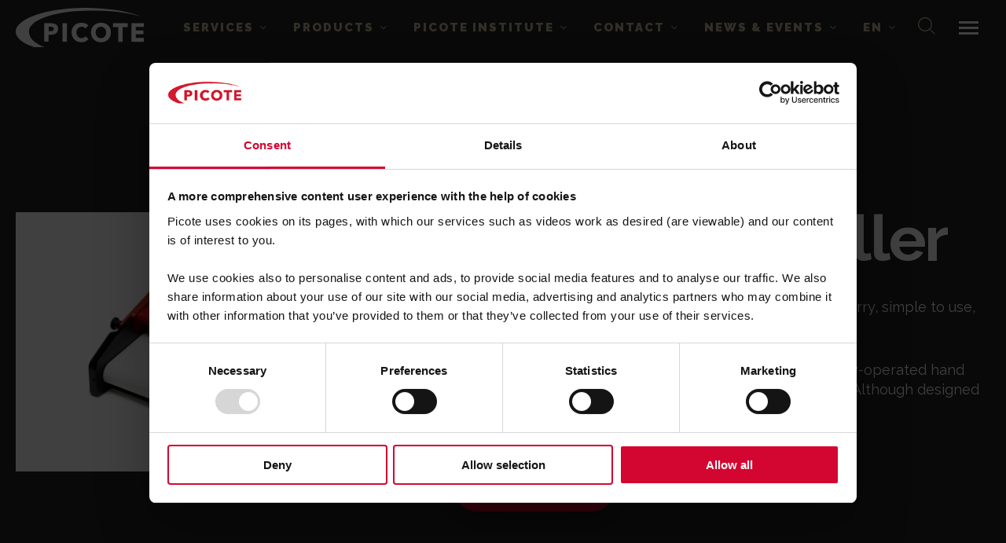

--- FILE ---
content_type: text/html; charset=UTF-8
request_url: https://www.picotegroup.com/products/mini-roller
body_size: 25597
content:
<!doctype html><html class="hs-skip-lang-url-rewrite" lang="en"><head>
        <meta charset="utf-8">
        <title>Picote Mini Roller</title>
        <link rel="shortcut icon" href="https://www.picotegroup.com/hubfs/Picote%20Favicon%202.png">
        <meta name="description" content="The Picote Mini Roller is an affordable, compact, easy-to-carry, simple to use, powered calibration roller for wetting out CIPP liner.">

        



        <style class="aa-css-vars">
        

        :root {
            --secondary: #323E52;
            --secondary-rgb: 50, 62, 82;
            --secondary-bg-text: #ffffff;
            --secondary-bg-accent: #ffffff;
            --secondary-bg-link: #ffffff;
            --light: #F0EADF;
            --light-rgb: 240, 234, 223;
            --light-bg-text: #242424;
            --light-bg-accent: #242424;
            --light-bg-link: #242424;
            --dark: #242424;
            --dark-rgb: 36, 36, 36;
            --dark-bg-text: #FFFFFF;
            --dark-bg-accent: #ffffff;
            --dark-bg-link: #ffffff;
            --complementary: #C8BAA1;
            --complementary-rgb: 200, 186, 161;
            --complementary-bg-text: #242424;
            --complementary-bg-accent: #242424;
            --complementary-bg-link: #242424;
            --primary: #D20630;
            --primary-rgb: 210, 6, 48;
            --primary-bg-text: #FFFFFF;
            --primary-bg-accent: #ffffff;
            --primary-bg-link: #ffffff;
            --text-dark: #242424;
            --text-light: #FFFFFF;
            --body-color: #242424;
            --heading-color: ;
            --accent: #D20630;
            
            --h2-font-family: Raleway, sans-serif;
            --h2-font-style: normal;
            --h2-font-weight: 700;
            --h2-text-decoration: none;
            
            
            --h5-font-family: Raleway, sans-serif;
            --h5-font-style: normal;
            --h5-font-weight: 700;
            --h5-text-decoration: none;
            
            
            --body-font-family: Raleway, sans-serif;
            --body-font-style: normal;
            --body-font-weight: normal;
            --body-text-decoration: none;
            
            
            --h1-font-family: Raleway, sans-serif;
            --h1-font-style: normal;
            --h1-font-weight: 700;
            --h1-text-decoration: none;
            
            
            --h6-font-family: Raleway, sans-serif;
            --h6-font-style: normal;
            --h6-font-weight: 700;
            --h6-text-decoration: none;
            
            
            --h3-font-family: Raleway, sans-serif;
            --h3-font-style: normal;
            --h3-font-weight: 700;
            --h3-text-decoration: none;
            
            
            --h4-font-family: Raleway, sans-serif;
            --h4-font-style: normal;
            --h4-font-weight: 700;
            --h4-text-decoration: none;
            

            --link-color: #242424;
            --link-color-hover: #D20630;
            --link-text-decoration: underline;

            
            

            

            
            --form-title-background-color: transparent;
            --form-error-color: #DB5461;
            --form-title-text-color: #000000;
            --form-background-color: transparent;
            --form-border-color: transparent;
            --form-fields-border-color: #635BFF;
        }

        .hs-form {
            border-color: ;
        }
        
        </style>

        <link rel="preconnect" href="https://fonts.gstatic.com">
        <link href="https://fonts.googleapis.com/css2?family=Raleway:ital,wght@0,400;0,700;0,900;1,400;1,700&amp;display=swap" rel="stylesheet">

        
        
        

        
        
        
        

        <meta name="viewport" content="width=device-width, initial-scale=1">

    
    <meta property="og:description" content="The Picote Mini Roller is an affordable, compact, easy-to-carry, simple to use, powered calibration roller for wetting out CIPP liner.">
    <meta property="og:title" content="Picote Mini Roller">
    <meta name="twitter:description" content="The Picote Mini Roller is an affordable, compact, easy-to-carry, simple to use, powered calibration roller for wetting out CIPP liner.">
    <meta name="twitter:title" content="Picote Mini Roller">

    

    

    <style>
a.cta_button{-moz-box-sizing:content-box !important;-webkit-box-sizing:content-box !important;box-sizing:content-box !important;vertical-align:middle}.hs-breadcrumb-menu{list-style-type:none;margin:0px 0px 0px 0px;padding:0px 0px 0px 0px}.hs-breadcrumb-menu-item{float:left;padding:10px 0px 10px 10px}.hs-breadcrumb-menu-divider:before{content:'›';padding-left:10px}.hs-featured-image-link{border:0}.hs-featured-image{float:right;margin:0 0 20px 20px;max-width:50%}@media (max-width: 568px){.hs-featured-image{float:none;margin:0;width:100%;max-width:100%}}.hs-screen-reader-text{clip:rect(1px, 1px, 1px, 1px);height:1px;overflow:hidden;position:absolute !important;width:1px}
</style>

<link rel="stylesheet" href="https://www.picotegroup.com/hubfs/hub_generated/template_assets/1/50197437575/1769016509588/template_style.min.css">
<link rel="stylesheet" href="https://www.picotegroup.com/hubfs/hub_generated/template_assets/1/50194717831/1769016502881/template_slick.min.css">
<link rel="stylesheet" href="https://www.picotegroup.com/hubfs/hub_generated/template_assets/1/50194333104/1769016503079/template_slick-theme.min.css">
<link rel="stylesheet" href="https://www.picotegroup.com/hubfs/hub_generated/module_assets/1/50197328712/1751983396335/module_product-info-tabber.min.css">
<style>
  @font-face {
    font-family: "Raleway";
    font-weight: 400;
    font-style: normal;
    font-display: swap;
    src: url("/_hcms/googlefonts/Raleway/regular.woff2") format("woff2"), url("/_hcms/googlefonts/Raleway/regular.woff") format("woff");
  }
  @font-face {
    font-family: "Raleway";
    font-weight: 700;
    font-style: normal;
    font-display: swap;
    src: url("/_hcms/googlefonts/Raleway/700.woff2") format("woff2"), url("/_hcms/googlefonts/Raleway/700.woff") format("woff");
  }
  @font-face {
    font-family: "Raleway";
    font-weight: 700;
    font-style: normal;
    font-display: swap;
    src: url("/_hcms/googlefonts/Raleway/700.woff2") format("woff2"), url("/_hcms/googlefonts/Raleway/700.woff") format("woff");
  }
</style>

    


    
    <link rel="canonical" href="https://www.picotegroup.com/products/mini-roller">

<!-- Google Tag Manager -->
<script data-cookieconsent="ignore">(function(w,d,s,l,i){w[l]=w[l]||[];w[l].push({'gtm.start':
new Date().getTime(),event:'gtm.js'});var f=d.getElementsByTagName(s)[0],
j=d.createElement(s),dl=l!='dataLayer'?'&l='+l:'';j.async=true;j.src=
'https://www.googletagmanager.com/gtm.js?id='+i+dl;f.parentNode.insertBefore(j,f);
})(window,document,'script','dataLayer','GTM-5FFWSRX');</script>
<!-- End Google Tag Manager -->

<meta name="google-site-verification" content="9MqkLggHtzjVFF8YNOqxqNQ2uMLQn4f6NLHn60xKtC8">

<!-- Cookiebot -->
  <script id="Cookiebot" src="https://consent.cookiebot.com/uc.js" data-cbid="809571c1-a8be-4647-ae03-2ff63b315d71" data-blockingmode="auto" data-culture="en" type="text/javascript"></script>
<!-- End Cookiebot -->

<!-- Cookiebot YouTube Placeholder -->
  <script>
    document.addEventListener("DOMContentLoaded", () => {
      const youtube = document.querySelectorAll("[data-service='youtube']");
      if ( youtube ) {
        const lang = document.documentElement.lang;
        youtube.forEach(element => {
          const iframe = element.querySelector("iframe");
          const url = iframe.getAttribute("src");
          iframe.setAttribute("data-cookieconsent", "marketing");
          iframe.setAttribute("data-cookieblock-src", url);
          iframe.removeAttribute("src");
          if ( lang == 'en' ) {
          element.innerHTML += "<div class='cookieconsent-optout-marketing cookieconsent-optout-marketing--youtube'><div><h4>Content cannot be displayed</h4><p>You have not allowed the cookies needed to display this content. Allow <strong>Marketing cookies</strong> in cookie settings to view content.</p><a class='aa-button aa-button--1' href='javascript:Cookiebot.renew()'>Change your consent</a></div></div>";
          } else if ( lang == 'fi' ) {
            element.innerHTML += "<div class='cookieconsent-optout-marketing cookieconsent-optout-marketing--youtube'><div><h4>Sisältöä ei voida näyttää</h4><p>Et ole sallinut evästeitä, joita tarvitaan tämän sisällön näyttämiseen. Salli <strong>Markkinointi-evästeet</strong> evästeasetuksissa nähdäksesi sisällön.</p><a class='aa-button aa-button--1' href='javascript:Cookiebot.renew()'>Muuta hyväksyntääsi</a></div></div>";
          }
        });
      }
    });
  </script>
  <style>
    #CookieDeclarationChangeConsentChange {
      color: var(--primary);
    }
    .cookieconsent-optout-marketing {
      background-color: #FFF;
      border: 1px solid #000;
      display: block;
      padding: 2rem;
      text-align: center;
      width: 100%;
      z-index: 5;
    }
    .cookieconsent-optout-marketing div {
      align-items: center;
      display: flex;
      flex-direction: column;
      height: 100%;
      justify-content: center;
    }
    .cookieconsent-optout-marketing .aa-button--1 {
      align-self: initial;
      box-shadow: none;
    }
  </style>
<!-- End Cookiebot YouTube Placeholder -->

<!-- Start Leadoo script -->

<script>
    function injectLeadooBot() {
        var leadooDynamicBotSrc = 'https://bot.leadoo.com/bot/dynamic.js?company=r2zqv0bv';
        var div = document.getElementById("leadoobot");
        var script = document.createElement('script');
        script.type = 'text/javascript';
        script.src = leadooDynamicBotSrc;
        div.appendChild(script);
      
    
    }
    //<!-- wait for 5000 milliseconds before Leadoo bot is injected -->
    setTimeout(function() { injectLeadooBot(); }, 5000);
  
    window.addEventListener('CookiebotOnAccept', function (e) {
      if (Cookiebot.consent.statistics)
          {
          if (!window.ldanalytics) window.ldanalytics = [];
          window.ldanalytics.push(function(a) {
               a.toggleTracking(true, false);
            });
          }
      }, false);
</script>


<meta property="og:image" content="https://www.picotegroup.com/hubfs/Product_Navigation_Icons/CIPP_Lining_Navigation_Icons/Smart_Roller_Navigation_Icon.jpg">
<meta property="og:image:width" content="275">
<meta property="og:image:height" content="200">

<meta name="twitter:image" content="https://www.picotegroup.com/hubfs/Product_Navigation_Icons/CIPP_Lining_Navigation_Icons/Smart_Roller_Navigation_Icon.jpg">


<meta property="og:url" content="https://www.picotegroup.com/products/mini-roller">
<meta name="twitter:card" content="summary">
<meta http-equiv="content-language" content="en">
<link rel="alternate" hreflang="de" href="https://www.picotegroup.com/de/products/mini-roller">
<link rel="alternate" hreflang="en" href="https://www.picotegroup.com/products/mini-roller">






    <meta name="generator" content="HubSpot"></head>
    <body>
        <div class="body-wrapper   hs-content-id-52849531909 hs-site-page page  ">
            <div class="aa-site-wrapper">
                
                    <div data-global-resource-path="avidly-theme/templates/partials/header.html">
    
  


<nav aria-label="Main menu" class="aa-navigation aa-navigation--mobile hidden-xl-up">
  <div class="lang-nav">
    
      <a href="/" data-language="en" class="active">EN</a>
      <a href="/fi" data-language="fi">FI</a>
      <a href="/de/products/mini-roller" data-language="de">DE</a>
      
  </div>
  
      
  

<div id="hs_menu_wrapper_navigation_menu_header_primary" class="hs-menu-wrapper active-branch flyouts hs-menu-flow-horizontal" role="navigation" data-sitemap-name="default" aria-label="Navigation Menu">
    <ul>
        
              
                
                <li class="hs-menu-item hs-menu-depth-1 hs-item-has-children"><a href="https://www.picotegroup.com/services" role="menuitem" aria-haspopup="true" aria-expanded="false">Services</a>  
                    
                        <ul class="hs-menu-children-wrapper">
                            
                                <li class="hs-menu-item hs-menu-depth-2 hs-item-has-children">
                                
                                
                                <a href="https://www.picotegroup.com/services" role="menuitem" aria-haspopup="true" aria-expanded="false">Contracting &amp; Consulting</a>
                                    
                                
                                    <ul class="hs-menu-children-wrapper">
                                    
                                        <li class="hs-menu-item hs-menu-depth-3"><a href="https://www.picotegroup.com/services/cipp-inhouse-lining" role="menuitem">Picote In-House CIPP Lining™</a></li>
                                    
                                        <li class="hs-menu-item hs-menu-depth-3"><a href="https://www.picotegroup.com/case-studies-and-references" role="menuitem">Case Studies &amp; References</a></li>
                                    
                                        <li class="hs-menu-item hs-menu-depth-3"><a href="https://www.picotegroup.com/services/international-technical-consulting-and-planning" role="menuitem">International Consulting &amp; Technical Planning</a></li>
                                    
                                        <li class="hs-menu-item hs-menu-depth-3"><a href="https://www.picotegroup.com/products/picote-brush-coating-system" role="menuitem">Picote Brush Coating™</a></li>
                                    
                                        <li class="hs-menu-item hs-menu-depth-3"><a href="https://www.picotegroup.com/products/picote-flexi-sliplining" role="menuitem">Picote Flexi-Sliplining™</a></li>
                                        
                                    </ul>
                                
                                </li>
                            
                                <li class="hs-menu-item hs-menu-depth-2 ">
                                
                                
                                <a href="https://www.picotegroup.com/institute" role="menuitem">Training &amp; Tech Support</a>
                                    
                                
                                </li>
                            
                        </ul>
                    
                </li>    
                
        
            
            
            <li class="hs-menu-item hs-menu-depth-1 hs-item-has-children mega-menu-trigger"><a href="https://www.picotegroup.com/products" role="menuitem">Products</a>    
                <div class="hs-menu-children-wrapper mega-menu">
                    <div class="mega-menu__inner">
                    
                        <div class="mega-menu-column">
                            
                            <h6>
                            
                                <a href="https://www.picotegroup.com/en-us/catalogs-and-brochures">
                                    
                                    Product Information
                                    
                                </a>
                                 
                            </h6>    

                            <ul class="mega-menu-items">
                            
                                <li>
                                
                                
                                    <div class="mega-menu-tn ">
                                        <img src="https://www.picotegroup.com/hubfs/Case%20Study/Thumbnails/Catalogue%20July2024.png" alt="Catalogue July2024">
                                    </div>
                                
                                
                                
                                <a href="https://www.flipsnack.com/aace97cf8d6/picote-product-catalog-imperial/full-view.html" target="_blank">
                                    US Catalog
                                </a>
                                </li>
                            
                                <li>
                                
                                
                                    <div class="mega-menu-tn ">
                                        <img src="https://www.picotegroup.com/hubfs/Case%20Study/Thumbnails/Catalogue%20July2024.png" alt="Catalogue July2024">
                                    </div>
                                
                                
                                
                                <a href="https://www.flipsnack.com/aace97cf8d6/picote-product-catalogue-metric/full-view.html" target="_blank">
                                    Metric Catalogue
                                </a>
                                </li>
                            
                                <li>
                                
                                
                                    <div class="mega-menu-tn ">
                                        <img src="https://www.picotegroup.com/hubfs/Case%20Study/Thumbnails/Catalogue%20July2024.png" alt="Catalogue July2024">
                                    </div>
                                
                                
                                
                                <a href="https://www.flipsnack.com/aace97cf8d6/picote-katalog-german.html" target="_blank">
                                    DE Produktkatalog
                                </a>
                                </li>
                            
                                <li>
                                
                                
                                    <div class="mega-menu-tn ">
                                        <img src="https://www.picotegroup.com/hubfs/webinar%20icon%20GREY.png" alt="webinar icon GREY">
                                    </div>
                                
                                
                                
                                <a href="https://www.picotegroup.com/webinars" target="_blank">
                                    Webinars
                                </a>
                                </li>
                            
                                <li>
                                
                                
                                    <div class="mega-menu-tn ">
                                        <img src="https://www.picotegroup.com/hubfs/CASE%20STUDY%20icon%20GREY.png" alt="CASE STUDY icon GREY">
                                    </div>
                                
                                
                                
                                <a href="https://www.picotegroup.com/case-studies-and-references" target="_blank">
                                    Case Studies
                                </a>
                                </li>
                            
                                <li>
                                
                                
                                    <div class="mega-menu-tn ">
                                        <img src="https://www.picotegroup.com/hubfs/MILLER%20IN%20CART-1.png" alt="MILLER IN CART-1">
                                    </div>
                                
                                
                                
                                <a href="https://www.picotegroup.com/resellers" target="_blank">
                                    How to Buy
                                </a>
                                </li>
                            
                            </ul>
                        </div>
                    
                        <div class="mega-menu-column">
                            
                            <h6>
                            
                                <a href="https://www.picotegroup.com/products/millers">
                                    
                                    Picote Millers
                                    
                                </a>
                                 
                            </h6>    

                            <ul class="mega-menu-items">
                            
                                <li>
                                
                                
                                    <div class="mega-menu-tn ">
                                        <img src="https://www.picotegroup.com/hubfs/prolite6%20NBG.png" alt="Picote ProLITE 6 &amp; 8 ">
                                    </div>
                                
                                
                                
                                <a href="https://www.picotegroup.com/products/prolite6/8" target="_blank">
                                    Picote ProLITE 6 &amp; 8
                                </a>
                                </li>
                            
                                <li>
                                
                                
                                    <div class="mega-menu-tn ">
                                        <img src="https://www.picotegroup.com/hubfs/Product_Navigation_Icons/Mini_Cleaner_Navigation_Item.png" alt="Picote Mini Cleaner">
                                    </div>
                                
                                
                                
                                <a href="https://www.picotegroup.com/products/mini-cleaner">
                                    Mini Cleaner
                                </a>
                                </li>
                            
                                <li>
                                
                                
                                    <div class="mega-menu-tn ">
                                        <img src="https://www.picotegroup.com/hubfs/Product_Navigation_Icons/Mini_Miller_Navigation_Item.png" alt="Picote Mini Miller">
                                    </div>
                                
                                
                                
                                <a href="https://www.picotegroup.com/products/mini-miller">
                                    Mini Miller
                                </a>
                                </li>
                            
                                <li>
                                
                                
                                    <div class="mega-menu-tn ">
                                        <img src="https://www.picotegroup.com/hubfs/Product_Navigation_Icons/Midi_Cleaner_Navigation_Icon.png" alt="Picote Midi Cleaner">
                                    </div>
                                
                                
                                
                                <a href="https://www.picotegroup.com/products/midi-cleaner">
                                    Midi Cleaner
                                </a>
                                </li>
                            
                                <li>
                                
                                
                                    <div class="mega-menu-tn ">
                                        <img src="https://www.picotegroup.com/hubfs/Product_Navigation_Icons/Super_Midi_Miller_Navigation_Icon.png" alt="Picote Super Midi">
                                    </div>
                                
                                
                                
                                <a href="https://www.picotegroup.com/products/super-midi">
                                    Super Midi
                                </a>
                                </li>
                            
                                <li>
                                
                                
                                    <div class="mega-menu-tn ">
                                        <img src="https://www.picotegroup.com/hubfs/Product_Navigation_Icons/Maxi_Miller_Navigation_Icon.png" alt="Picote Maxi Miller">
                                    </div>
                                
                                
                                
                                <a href="https://www.picotegroup.com/products/maxi-miller-range">
                                    Maxi Miller
                                </a>
                                </li>
                            
                                <li>
                                
                                
                                    <div class="mega-menu-tn ">
                                        <img src="https://www.picotegroup.com/hubfs/Product_Navigation_Icons/Maxi_Power+_Navigation_Icon.png" alt="Picote Maxi Power+">
                                    </div>
                                
                                
                                
                                <a href="https://www.picotegroup.com/products/maxi-power-plus">
                                    Maxi Power+
                                </a>
                                </li>
                            
                                <li>
                                
                                
                                    <div class="mega-menu-tn ">
                                        <img src="https://www.picotegroup.com/hubfs/Product_Navigation_Icons/Battery_Millers_Navigation_Icon.png" alt="Picote Batter Millers">
                                    </div>
                                
                                
                                
                                <a href="https://www.picotegroup.com/products/battery-mini-miller">
                                    Battery Millers
                                </a>
                                </li>
                            
                                <li>
                                
                                
                                    <div class="mega-menu-tn ">
                                        <img src="https://www.picotegroup.com/hubfs/Product_Navigation_Icons/Mini_Miller_with_Camera_Navigation_Icon.jpg" alt="Picote Mini Miller with Camera">
                                    </div>
                                
                                
                                
                                <a href="https://www.picotegroup.com/products/millers-camera">
                                    Millers + CCTV Camera
                                </a>
                                </li>
                            
                            </ul>
                        </div>
                    
                        <div class="mega-menu-column">
                            
                            <h6>
                            
                                <a href="https://www.picotegroup.com/products/cleaning-and-descaling">
                                    
                                    Cleaning &amp; Descaling
                                    
                                </a>
                                 
                            </h6>    

                            <ul class="mega-menu-items">
                            
                                <li>
                                
                                
                                    <div class="mega-menu-tn ">
                                        <img src="https://www.picotegroup.com/hubfs/Product_Navigation_Icons/Pro_Cleaning_%26_Starter_Kits_Navigation_Icon.jpg" alt="Picote Pro Cleaning &amp; Starter Kits">
                                    </div>
                                
                                
                                
                                <a href="https://www.picotegroup.com/products/pro-cleaning-starter-kits">
                                    Pro Cleaning &amp; Starter Kits
                                </a>
                                </li>
                            
                                <li>
                                
                                
                                    <div class="mega-menu-tn ">
                                        <img src="https://www.picotegroup.com/hubfs/Product_Navigation_Icons/Original_%26_Drill_Chains_Navigation_Icon.jpg" alt="Picote Original &amp; Drill Chains">
                                    </div>
                                
                                
                                
                                <a href="https://www.picotegroup.com/products/original-and-tiger-drill-chains">
                                    Original &amp; Drill Chains
                                </a>
                                </li>
                            
                                <li>
                                
                                
                                    <div class="mega-menu-tn ">
                                        <img src="https://www.picotegroup.com/hubfs/Products/Cyclone_Chains_Navigation_Icon.jpg" alt="Cyclone_Chains_Navigation_Icon">
                                    </div>
                                
                                
                                
                                <a href="https://www.picotegroup.com/products/cyclone-chains">
                                    Cyclone Chains
                                </a>
                                </li>
                            
                                <li>
                                
                                
                                    <div class="mega-menu-tn ">
                                        <img src="https://www.picotegroup.com/hubfs/Product_Navigation_Icons/3D_Chains_Navigation_Icon.jpg" alt="Picote 3D Chains">
                                    </div>
                                
                                
                                
                                <a href="https://www.picotegroup.com/products/3d-cleaning-chains">
                                    3D Chains
                                </a>
                                </li>
                            
                                <li>
                                
                                
                                    <div class="mega-menu-tn ">
                                        <img src="https://www.picotegroup.com/hubfs/Product%20Photos%20Small/Mini%20Smart%20Sweeper.jpg" alt="Mini Smart Sweeper">
                                    </div>
                                
                                
                                
                                <a href="https://www.picotegroup.com/products/mini-smart-sweeper">
                                    Mini Smart Sweeper
                                </a>
                                </li>
                            
                                <li>
                                
                                
                                    <div class="mega-menu-tn ">
                                        <img src="https://www.picotegroup.com/hubfs/Product%20Photos%20Small/Smart%20Spider.jpg" alt="Smart Spider">
                                    </div>
                                
                                
                                
                                <a href="https://www.picotegroup.com/products/smart-spider">
                                    Smart Spider
                                </a>
                                </li>
                            
                                <li>
                                
                                
                                    <div class="mega-menu-tn ">
                                        <img src="https://www.picotegroup.com/hubfs/Product_Navigation_Icons/Nylon_%26_Wire_Brushes_Navigation_Item.jpg" alt="Picote Nylon &amp; Wire Brushes">
                                    </div>
                                
                                
                                
                                <a href="https://www.picotegroup.com/products/cleaning-brushes">
                                    Cleaning Brushes
                                </a>
                                </li>
                            
                                <li>
                                
                                
                                    <div class="mega-menu-tn ">
                                        <img src="https://www.picotegroup.com/hubfs/Product_Navigation_Icons/Twister_Metal_Grinder_Navigation_Icon.jpg" alt="Picote Twister Metal Grinder">
                                    </div>
                                
                                
                                
                                <a href="https://www.picotegroup.com/products/twister-metal-grinder">
                                    Twister Metal Grinder
                                </a>
                                </li>
                            
                                <li>
                                
                                
                                    <div class="mega-menu-tn ">
                                        <img src="https://www.picotegroup.com/hubfs/Product_Navigation_Icons/Special_Drill_Heads_%26_Bores_Navigation_Icon.jpg" alt="Picote Special Drill Heads &amp; Bores">
                                    </div>
                                
                                
                                
                                <a href="https://www.picotegroup.com/products/special-drill-heads">
                                    Special Drill Heads &amp; Bores
                                </a>
                                </li>
                            
                            </ul>
                        </div>
                    
                        <div class="mega-menu-column">
                            
                            <h6>
                            
                                <a href="https://www.picotegroup.com/products/all-concrete-and-liner-removal">
                                    
                                    Concrete &amp; Liner Removal
                                    
                                </a>
                                 
                            </h6>    

                            <ul class="mega-menu-items">
                            
                                <li>
                                
                                
                                    <div class="mega-menu-tn ">
                                        <img src="https://www.picotegroup.com/hubfs/multi%20cutter%20website%20thumb.png" alt="multi cutter website thumb">
                                    </div>
                                
                                
                                
                                <a href="https://www.picotegroup.com/products/mini-multi-cutter" target="_blank">
                                    Mini Multi-Cutter
                                </a>
                                </li>
                            
                                <li>
                                
                                
                                    <div class="mega-menu-tn ">
                                        <img src="https://www.picotegroup.com/hubfs/push%20rods%20small%20square.png" alt="push rods small square">
                                    </div>
                                
                                
                                
                                <a href="https://www.picotegroup.com/products/picote-push-rods" target="_blank">
                                    Picote Push Rods
                                </a>
                                </li>
                            
                                <li>
                                
                                
                                    <div class="mega-menu-tn ">
                                        <img src="https://www.picotegroup.com/hubfs/Product_Navigation_Icons/Concrete_and_Liner_Removal_Navigation_Icons/Twister_Liner_Remover_Navigation_Icon.jpg" alt="Picote Twister Liner Remover">
                                    </div>
                                
                                
                                
                                <a href="https://www.picotegroup.com/products/twister-liner-remover">
                                    Twister Liner Remover
                                </a>
                                </li>
                            
                                <li>
                                
                                
                                    <div class="mega-menu-tn ">
                                        <img src="https://www.picotegroup.com/hubfs/Product_Navigation_Icons/Concrete_and_Liner_Removal_Navigation_Icons/Twister_Concrete_Remover_Navigation_Icon.jpg" alt="Picote Twister Concrete Remover">
                                    </div>
                                
                                
                                
                                <a href="https://www.picotegroup.com/products/twister-concrete-remover">
                                    Twister Concrete Remover
                                </a>
                                </li>
                            
                                <li>
                                
                                
                                    <div class="mega-menu-tn ">
                                        <img src="https://www.picotegroup.com/hubfs/Product_Navigation_Icons/Concrete_and_Liner_Removal_Navigation_Icons/Tiger_Concrete_%26_Liner_Remover_Navigation_Icon.jpg" alt="Tiger Liner &amp; Concrete Remover">
                                    </div>
                                
                                
                                
                                <a href="https://www.picotegroup.com/products/tiger-twister-liner-and-concrete-remover">
                                    Tiger Liner &amp; Concrete Remover
                                </a>
                                </li>
                            
                                <li>
                                
                                
                                    <div class="mega-menu-tn ">
                                        <img src="https://www.picotegroup.com/hubfs/Product_Navigation_Icons/Concrete_and_Liner_Removal_Navigation_Icons/Power+_Smart_Crusher_Navigation_Icon.jpg" alt="Picote Power+ Smart Crusher">
                                    </div>
                                
                                
                                
                                <a href="https://www.picotegroup.com/products/maxi-power-plus-failed-liner-removal">
                                    Power+ Smart Crusher
                                </a>
                                </li>
                            
                                <li>
                                
                                
                                    <div class="mega-menu-tn ">
                                        <img src="https://www.picotegroup.com/hubfs/Product_Navigation_Icons/Concrete_and_Liner_Removal_Navigation_Icons/Power+_Twister_Concrete_Remover_Navigation_Icon.jpg" alt="Picote Power+ Twister Concrete Remover">
                                    </div>
                                
                                
                                
                                <a href="https://www.picotegroup.com/products/maxi-power-plus-concrete-removal">
                                    Power+ Twister Concrete Remover
                                </a>
                                </li>
                            
                                <li>
                                
                                
                                    <div class="mega-menu-tn ">
                                        <img src="https://www.picotegroup.com/hubfs/Product_Navigation_Icons/CIPP_Lining_Navigation_Icons/Pipe_Cutter_Navigation_Icon.jpg" alt="Picote Pipe Cutter">
                                    </div>
                                
                                
                                
                                <a href="https://www.picotegroup.com/products/pipe-cutter">
                                    Pipe Cutter
                                </a>
                                </li>
                            
                            </ul>
                        </div>
                    
                        <div class="mega-menu-column">
                            
                            <h6>
                            
                                <a href="https://www.picotegroup.com/products/all-cutting-and-reinstatements">
                                    
                                    Cutting &amp; Reinstatements
                                    
                                </a>
                                 
                            </h6>    

                            <ul class="mega-menu-items">
                            
                                <li>
                                
                                
                                    <div class="mega-menu-tn ">
                                        <img src="https://www.picotegroup.com/hubfs/multi%20cutter%20website%20thumb.png" alt="multi cutter website thumb">
                                    </div>
                                
                                
                                
                                <a href="https://www.picotegroup.com/products/mini-multi-cutter" target="_blank">
                                    Mini Multi-Cutter
                                </a>
                                </li>
                            
                                <li>
                                
                                
                                    <div class="mega-menu-tn ">
                                        <img src="https://www.picotegroup.com/hubfs/push%20rods%20small%20square.png" alt="push rods small square">
                                    </div>
                                
                                
                                
                                <a href="https://www.picotegroup.com/products/picote-push-rods" target="_blank">
                                    Picote Push Rods
                                </a>
                                </li>
                            
                                <li>
                                
                                
                                    <div class="mega-menu-tn ">
                                        <img src="https://www.picotegroup.com/hubfs/Product_Navigation_Icons/Cutting_and_Reinstatements_Navigation_Icons/Pro_Cutting_Kits_Navigation_Icon.jpg" alt="Picote Pro Cutting Kits">
                                    </div>
                                
                                
                                
                                <a href="https://www.picotegroup.com/products/pro-cutting-kits">
                                    Pro Cutting Kits
                                </a>
                                </li>
                            
                                <li>
                                
                                
                                    <div class="mega-menu-tn ">
                                        <img src="https://www.picotegroup.com/hubfs/standard%20drill%20chain%20image.png" alt="express drill chain image">
                                    </div>
                                
                                
                                
                                <a href="https://www.picotegroup.com/products/express-drill-chains">
                                    Express Drill Chains
                                </a>
                                </li>
                            
                                <li>
                                
                                
                                    <div class="mega-menu-tn ">
                                        <img src="https://www.picotegroup.com/hubfs/Product_Navigation_Icons/Cutting_and_Reinstatements_Navigation_Icons/Twister_Lateral_Cutter_Navigation_Icon.jpg" alt="Picote TwisterLateral Cutter">
                                    </div>
                                
                                
                                
                                <a href="https://www.picotegroup.com/products/twister-lateral-cutters">
                                    Twister Lateral Cutters
                                </a>
                                </li>
                            
                                <li>
                                
                                
                                    <div class="mega-menu-tn ">
                                        <img src="https://www.picotegroup.com/hubfs/Product_Navigation_Icons/Cutting_and_Reinstatements_Navigation_Icons/Smart_Cutter_Navigation_Item_02.jpg" alt="Picote Smart Cutter">
                                    </div>
                                
                                
                                
                                <a href="https://www.picotegroup.com/products/picote-smart-cutter">
                                    Smart Cutter™
                                </a>
                                </li>
                            
                                <li>
                                
                                
                                    <div class="mega-menu-tn ">
                                        <img src="https://www.picotegroup.com/hubfs/Products/Special_Drill_Heads_%26_Bores_Navigation_Icon.jpg" alt="Picote Special Drill Heads &amp; Bores">
                                    </div>
                                
                                
                                
                                <a href="https://www.picotegroup.com/products/special-drill-heads">
                                    Special Drill Heads &amp; Bores
                                </a>
                                </li>
                            
                            </ul>
                        </div>
                    
                        <div class="mega-menu-column">
                            
                            <h6>
                            
                                <a href="https://www.picotegroup.com/products/grabbers">
                                    
                                    Picote Grabbers
                                    
                                </a>
                                 
                            </h6>    

                            <ul class="mega-menu-items">
                            
                                <li>
                                
                                
                                    <div class="mega-menu-tn ">
                                        <img src="https://www.picotegroup.com/hubfs/group%201%20small%20grabber.png" alt="group 1 small grabber">
                                    </div>
                                
                                
                                
                                <a href="https://www.picotegroup.com/products/small-grabber">
                                    Small Grabber
                                </a>
                                </li>
                            
                                <li>
                                
                                
                                    <div class="mega-menu-tn ">
                                        <img src="https://www.picotegroup.com/hubfs/Product_Navigation_Icons/Grabbers_Navigation_Icons/Grabber_Navigation_Icon.jpg" alt="Picote Grabber">
                                    </div>
                                
                                
                                
                                <a href="https://www.picotegroup.com/products/picote-grabber">
                                    Picote Grabber
                                </a>
                                </li>
                            
                                <li>
                                
                                
                                    <div class="mega-menu-tn ">
                                        <img src="https://www.picotegroup.com/hubfs/Product_Navigation_Icons/Grabbers_Navigation_Icons/Large_Grabber_Navigation_Icon.jpg" alt="Picote Large Grabber">
                                    </div>
                                
                                
                                
                                <a href="https://www.picotegroup.com/products/large-grabber">
                                    Large Grabber
                                </a>
                                </li>
                            
                                <li>
                                
                                
                                    <div class="mega-menu-tn ">
                                        <img src="https://www.picotegroup.com/hubfs/push%20rods%20small%20square.png" alt="push rods small square">
                                    </div>
                                
                                
                                
                                <a href="https://www.picotegroup.com/products/picote-push-rods" target="_blank">
                                    Picote Push Rods 
                                </a>
                                </li>
                            
                                <li>
                                
                                
                                    <div class="mega-menu-tn ">
                                        <img src="https://www.picotegroup.com/hubfs/grabber%20snip%204.png" alt="grabber snip 4">
                                    </div>
                                
                                
                                
                                <a href="https://www.picotegroup.com/products/picote-grabber-for-push-rods" target="_blank">
                                    Picote Grabber for Push Rods 
                                </a>
                                </li>
                            
                            </ul>
                        </div>
                    
                        <div class="mega-menu-column">
                            
                            <h6>
                            
                                <a href="https://www.picotegroup.com/products/brush-coating">
                                    
                                    Picote Brush Coating™
                                    
                                </a>
                                 
                            </h6>    

                            <ul class="mega-menu-items">
                            
                                <li>
                                
                                
                                    <div class="mega-menu-tn ">
                                        <img src="https://www.picotegroup.com/hubfs/Product%20Menu%20PNGs/Xpress%20Coating%20Pump%20%26%20Reel.png" alt="Xpress Coating Pump &amp; Reel">
                                    </div>
                                
                                
                                
                                <a href="https://www.picotegroup.com/products/xpress-coating-pump">
                                    Xpress Coating System
                                </a>
                                </li>
                            
                                <li>
                                
                                
                                    <div class="mega-menu-tn ">
                                        <img src="https://www.picotegroup.com/hubfs/Product_Navigation_Icons/Brush_Coating_Navigation_Icons/Picote_Heater_Navigation_Icon.jpg" alt="Picote Heater">
                                    </div>
                                
                                
                                
                                <a href="https://www.picotegroup.com/products/picote-heater">
                                    Picote Heater
                                </a>
                                </li>
                            
                                <li>
                                
                                
                                    <div class="mega-menu-tn ">
                                        <img src="https://www.picotegroup.com/hubfs/Dawn%20Files/49998040892_497997c287_k.jpg" alt="Brush Coated Pipe">
                                    </div>
                                
                                
                                
                                <a href="https://www.picotegroup.com/products/picote-brush-coating-system">
                                    Picote Brush Coating™ System
                                </a>
                                </li>
                            
                                <li>
                                
                                
                                    <div class="mega-menu-tn ">
                                        <img src="https://www.picotegroup.com/hubfs/Product_Navigation_Icons/Brush_Coating_Navigation_Icons/Mini_Coating_Pump_Navigation_Icon.jpg" alt="Picote Mini Coating Pump">
                                    </div>
                                
                                
                                
                                <a href="https://www.picotegroup.com/products/mini-coating-pump">
                                    Mini Coating Pump
                                </a>
                                </li>
                            
                                <li>
                                
                                
                                    <div class="mega-menu-tn ">
                                        <img src="https://www.picotegroup.com/hubfs/Product_Navigation_Icons/Brush_Coating_Navigation_Icons/Maxi_Coating_Pump_Navigation_Icon.jpg" alt="Picote Maxi Coating Pump">
                                    </div>
                                
                                
                                
                                <a href="https://www.picotegroup.com/products/maxi-coating-pump">
                                    Maxi Coating Pump
                                </a>
                                </li>
                            
                                <li>
                                
                                
                                    <div class="mega-menu-tn ">
                                        <img src="https://www.picotegroup.com/hubfs/Product_Navigation_Icons/Brush_Coating_Navigation_Icons/100%25_Solids_Epoxy_Resins_Navigation_Icon.jpg" alt="Picote 100% Solids Epoxy Resins">
                                    </div>
                                
                                
                                
                                <a href="https://www.picotegroup.com/products/picote-100-solids-epoxy-resins">
                                    100% Solids Epoxy Resins
                                </a>
                                </li>
                            
                                <li>
                                
                                
                                    <div class="mega-menu-tn ">
                                        <img src="https://www.picotegroup.com/hubfs/Product_Navigation_Icons/Brush_Coating_Navigation_Icons/Smart_Mixer_Navigation_Icon.jpg" alt="Picote Smart Mixer">
                                    </div>
                                
                                
                                
                                <a href="https://www.picotegroup.com/products/smart-mixer-2.0">
                                    Smart Mixer 2.0
                                </a>
                                </li>
                            
                            </ul>
                        </div>
                    
                        <div class="mega-menu-column">
                            
                            <h6>
                            
                                <a href="https://www.picotegroup.com/products/cipp-lining">
                                    
                                    CIPP Lining Tools
                                    
                                </a>
                                 
                            </h6>    

                            <ul class="mega-menu-items">
                            
                                <li>
                                
                                
                                    <div class="mega-menu-tn ">
                                        <img src="https://www.picotegroup.com/hubfs/Drum%20550%201%201.png" alt="Picote inversion drums CIPP">
                                    </div>
                                
                                
                                
                                <a href="https://www.picotegroup.com/products/inversion-drums" target="_blank">
                                    NEW Picote Lining Drums
                                </a>
                                </li>
                            
                                <li>
                                
                                
                                    <div class="mega-menu-tn ">
                                        <img src="https://www.picotegroup.com/hubfs/bendy%20packer%20steam%20kit.png" alt="CIPP Starter Kits">
                                    </div>
                                
                                
                                
                                <a href="https://www.picotegroup.com/products/cipp-starter-packages" target="_blank">
                                    CIPP Lining Packages
                                </a>
                                </li>
                            
                                <li>
                                
                                
                                    <div class="mega-menu-tn ">
                                        <img src="https://www.picotegroup.com/hubfs/Product_Navigation_Icons/CIPP_Lining_Navigation_Icons/Connection_Collar_Systems_Navigation_Icon.jpg" alt="Picote Connection Collar Systems">
                                    </div>
                                
                                
                                
                                <a href="https://www.picotegroup.com/products/connection-collar-system-2.0">
                                    Connection Collar System 2.0
                                </a>
                                </li>
                            
                                <li>
                                
                                
                                    <div class="mega-menu-tn ">
                                        <img src="https://www.picotegroup.com/hubfs/push%20rods%20small%20square.png" alt="push rods small square">
                                    </div>
                                
                                
                                
                                <a href="https://www.picotegroup.com/products/picote-push-rods" target="_blank">
                                    Picote Push Rods
                                </a>
                                </li>
                            
                                <li>
                                
                                
                                    <div class="mega-menu-tn ">
                                        <img src="https://www.picotegroup.com/hubfs/Product%20Photos%20Small/Bendy%20all.jpg" alt="Bendy Packers">
                                    </div>
                                
                                
                                
                                <a href="https://www.picotegroup.com/products/pro-packers">
                                    Picote Pro Packers
                                </a>
                                </li>
                            
                                <li>
                                
                                
                                    <div class="mega-menu-tn ">
                                        <img src="https://www.picotegroup.com/hubfs/Product%20Menu%20PNGs/Midi-Roller-Wet-Out-Station-Package.png" alt="Midi-Roller-Wet-Out-Station-Package">
                                    </div>
                                
                                
                                
                                <a href="https://www.picotegroup.com/products/midi-roller-and-wet-out-station">
                                    Midi Roller &amp; Wet-Out Station
                                </a>
                                </li>
                            
                                <li>
                                
                                
                                    <div class="mega-menu-tn ">
                                        <img src="https://www.picotegroup.com/hubfs/new%20midi%20steamer.jpg" alt="new midi steamer">
                                    </div>
                                
                                
                                
                                <a href="https://www.picotegroup.com/products/midi-steamer">
                                    Midi Steamer
                                </a>
                                </li>
                            
                                <li>
                                
                                
                                    <div class="mega-menu-tn ">
                                        <img src="https://www.picotegroup.com/hubfs/pressure%20guard%20compact.png" alt="pressure guard compact">
                                    </div>
                                
                                
                                
                                <a href="https://www.picotegroup.com/products/product-pressure-guard">
                                    Pressure Guard
                                </a>
                                </li>
                            
                                <li>
                                
                                
                                    <div class="mega-menu-tn ">
                                        <img src="https://www.picotegroup.com/hubfs/Product%20Menu%20PNGs/Smart%20Control%20Box.png" alt="Smart Control Box">
                                    </div>
                                
                                
                                
                                <a href="https://www.picotegroup.com/products/smart-control-unit">
                                    Smart Control Unit
                                </a>
                                </li>
                            
                                <li>
                                
                                
                                    <div class="mega-menu-tn ">
                                        <img src="https://www.picotegroup.com/hubfs/Product_Navigation_Icons/CIPP_Lining_Navigation_Icons/Liner_Vacuum_Navigation_Icon.jpg" alt="Picote Liner Vacuum">
                                    </div>
                                
                                
                                
                                <a href="https://www.picotegroup.com/products/liner-vacuum">
                                    Liner Vacuum
                                </a>
                                </li>
                            
                                <li>
                                
                                
                                    <div class="mega-menu-tn ">
                                        <img src="https://www.picotegroup.com/hubfs/53465883553_07022d6e92_w%20(1).jpg" alt="Picote lining cannon">
                                    </div>
                                
                                
                                
                                <a href="https://www.picotegroup.com/products/picote-lining-cannons">
                                    Lining Cannon
                                </a>
                                </li>
                            
                                <li>
                                
                                
                                    <div class="mega-menu-tn ">
                                        <img src="https://www.picotegroup.com/hubfs/Product_Navigation_Icons/CIPP_Lining_Navigation_Icons/Liner_Compressor_Navigation_Icon.png" alt="Picote Liner Compressor">
                                    </div>
                                
                                
                                
                                <a href="https://www.picotegroup.com/products/liner-compressor-3.0-and-curing-caps">
                                    Liner Compressor &amp; Curing Caps
                                </a>
                                </li>
                            
                                <li>
                                
                                
                                    <div class="mega-menu-tn ">
                                        <img src="https://www.picotegroup.com/hubfs/Product_Navigation_Icons/CIPP_Lining_Navigation_Icons/Smart_Roller_Navigation_Icon.jpg" alt="Picote Mini Roller">
                                    </div>
                                
                                
                                
                                <a href="https://www.picotegroup.com/products/mini-roller">
                                    Mini Roller
                                </a>
                                </li>
                            
                                <li>
                                
                                
                                    <div class="mega-menu-tn ">
                                        <img src="https://www.picotegroup.com/hubfs/Products/Smart_Heat_Cable.jpg" alt="Smart_Heat_Cable">
                                    </div>
                                
                                
                                
                                <a href="https://www.picotegroup.com/products/smart-heat">
                                    Smart Heat
                                </a>
                                </li>
                            
                                <li>
                                
                                
                                    <div class="mega-menu-tn ">
                                        <img src="https://www.picotegroup.com/hubfs/Product_Navigation_Icons/CIPP_Lining_Navigation_Icons/Liner_Glider_Navigation_Icon.jpg" alt="Picote Liner Glider">
                                    </div>
                                
                                
                                
                                <a href="https://www.picotegroup.com/products/liner-glider">
                                    Liner Glider
                                </a>
                                </li>
                            
                            </ul>
                        </div>
                    
                        <div class="mega-menu-column">
                            
                            <h6>
                            
                                <a href="https://www.picotegroup.com/products/power-plus">
                                    
                                    Maxi Miller Power+
                                    
                                </a>
                                 
                            </h6>    

                            <ul class="mega-menu-items">
                            
                                <li>
                                
                                
                                    <div class="mega-menu-tn ">
                                        <img src="https://www.picotegroup.com/hubfs/Product_Navigation_Icons/Power+_Navigation_Icons/Maxi_Power+_Navigation_Icon.png" alt="Picote Maxi Power+">
                                    </div>
                                
                                
                                
                                <a href="https://www.picotegroup.com/products/maxi-power-plus">
                                    Maxi Miller Power+
                                </a>
                                </li>
                            
                                <li>
                                
                                
                                    <div class="mega-menu-tn ">
                                        <img src="https://www.picotegroup.com/hubfs/Product_Navigation_Icons/Power+_Navigation_Icons/Descaling_Navigation_Icon.jpg" alt="Picote Descaling">
                                    </div>
                                
                                
                                
                                <a href="https://www.picotegroup.com/products/maxi-power-plus-descaling">
                                    Descaling
                                </a>
                                </li>
                            
                                <li>
                                
                                
                                    <div class="mega-menu-tn ">
                                        <img src="https://www.picotegroup.com/hubfs/Product_Navigation_Icons/Power+_Navigation_Icons/Reinstatements_Navigation.jpg" alt="Picote Reinstatements">
                                    </div>
                                
                                
                                
                                <a href="https://www.picotegroup.com/products/maxi-power-plus-reinstatements">
                                    Reinstatements
                                </a>
                                </li>
                            
                                <li>
                                
                                
                                    <div class="mega-menu-tn ">
                                        <img src="https://www.picotegroup.com/hubfs/Product_Navigation_Icons/Power+_Navigation_Icons/Concrete_Removal_Navigation_Icon.jpg" alt="Picote Concrete Removal">
                                    </div>
                                
                                
                                
                                <a href="https://www.picotegroup.com/products/maxi-power-plus-concrete-removal">
                                    Concrete Removal
                                </a>
                                </li>
                            
                                <li>
                                
                                
                                    <div class="mega-menu-tn ">
                                        <img src="https://www.picotegroup.com/hubfs/Product_Navigation_Icons/Power+_Navigation_Icons/Failed_Liner_Removal_Navigation_Icon_02.jpg" alt="Picote Failed Liner Removal ">
                                    </div>
                                
                                
                                
                                <a href="https://www.picotegroup.com/products/maxi-power-plus-failed-liner-removal">
                                    Failed Liner Removal
                                </a>
                                </li>
                            
                            </ul>
                        </div>
                    
                        <div class="mega-menu-column">
                            
                            <h6>
                            
                                <a href="https://www.picotegroup.com/products/sliplining">
                                    
                                    Flexi-Sliplining
                                    
                                </a>
                                 
                            </h6>    

                            <ul class="mega-menu-items">
                            
                                <li>
                                
                                
                                    <div class="mega-menu-tn ">
                                        <img src="https://www.picotegroup.com/hubfs/Product%20Photos%20Small/Flexi-Sliplining/Renos%20Aug21_3.jpg" alt="Renos Aug21_3">
                                    </div>
                                
                                
                                
                                <a href="https://www.picotegroup.com/products/picote-flexi-sliplining">
                                    Picote Flexi-Sliplining System
                                </a>
                                </li>
                            
                                <li>
                                
                                
                                    <div class="mega-menu-tn ">
                                        <img src="https://www.picotegroup.com/hubfs/Product_Navigation_Icons/Sliplining_Navigation_Icons/Flexi_Pipe_%26_Connectors_Navigation_Icon.jpg" alt="Picote Flexi-Pipe &amp; Connectors">
                                    </div>
                                
                                
                                
                                <a href="https://www.picotegroup.com/products/tri-flexi-pipe-and-connectors">
                                    Flexi Pipe &amp; Connectors
                                </a>
                                </li>
                            
                                <li>
                                
                                
                                    <div class="mega-menu-tn ">
                                        <img src="https://www.picotegroup.com/hubfs/Product_Navigation_Icons/Sliplining_Navigation_Icons/Welding_Equipment_Navigation_Icon.jpg" alt="Picote Welding Equipment">
                                    </div>
                                
                                
                                
                                <a href="https://www.picotegroup.com/products/welding-rig-and-installation-tools">
                                    Welding Equipment &amp; Tools
                                </a>
                                </li>
                            
                            </ul>
                        </div>
                    
                        <div class="mega-menu-column">
                            
                            <h6>
                            
                                <a href="https://www.picotegroup.com/products/specialty">
                                    
                                    Specialty
                                    
                                </a>
                                 
                            </h6>    

                            <ul class="mega-menu-items">
                            
                                <li>
                                
                                
                                    <div class="mega-menu-tn ">
                                        <img src="https://www.picotegroup.com/hubfs/Product_Navigation_Icons/Specialty_Navigation_Icons/Robot_Tools_Navigation_Icon.jpg" alt="Picote Robot Tools">
                                    </div>
                                
                                
                                
                                <a href="https://www.picotegroup.com/products/robot-tools">
                                    Robot Tools
                                </a>
                                </li>
                            
                                <li>
                                
                                
                                    <div class="mega-menu-tn ">
                                        <img src="https://www.picotegroup.com/hubfs/Product_Navigation_Icons/Specialty_Navigation_Icons/Smart_Fill_Navigation_Icon.png" alt="Picote Smart Fill">
                                    </div>
                                
                                
                                
                                <a href="https://www.picotegroup.com/products/picote-smart-fill">
                                    Smart Fill
                                </a>
                                </li>
                            
                            </ul>
                        </div>
                    
                    </div>
                </div>
                
        
              
                
                </li><li class="hs-menu-item hs-menu-depth-1 hs-item-has-children"><a href="https://www.picotegroup.com/institute" role="menuitem" aria-haspopup="true" aria-expanded="false">Picote Institute</a>  
                    
                        <ul class="hs-menu-children-wrapper">
                            
                                <li class="hs-menu-item hs-menu-depth-2 hs-item-has-children">
                                
                                
                                <a href="https://www.picotegroup.com/institute" role="menuitem" aria-haspopup="true" aria-expanded="false">Picote Institute</a>
                                    
                                
                                    <ul class="hs-menu-children-wrapper">
                                    
                                        <li class="hs-menu-item hs-menu-depth-3"><a href="https://www.picotegroup.com/institute/e-learning" role="menuitem">E-Learning &amp; Resources</a></li>
                                        
                                    </ul>
                                
                                </li>
                            
                                <li class="hs-menu-item hs-menu-depth-2 ">
                                
                                
                                <a href="https://www.picotegroup.com/institute/virtual-training" role="menuitem">Virtual Training</a>
                                    
                                
                                </li>
                            
                                <li class="hs-menu-item hs-menu-depth-2 ">
                                
                                
                                <a href="https://www.picotegroup.com/institute/training-centres" role="menuitem">Training Centres</a>
                                    
                                
                                </li>
                            
                                <li class="hs-menu-item hs-menu-depth-2 ">
                                
                                
                                <a href="https://www.picotegroup.com/en-us/catalogs-and-brochures" role="menuitem">Catalogues</a>
                                    
                                
                                </li>
                            
                                <li class="hs-menu-item hs-menu-depth-2 ">
                                
                                
                                <a href="https://www.picotegroup.com/webinars" role="menuitem">Webinars</a>
                                    
                                
                                </li>
                            
                        </ul>
                    
                </li>    
                
        
              
                
                <li class="hs-menu-item hs-menu-depth-1 hs-item-has-children"><a href="https://www.picotegroup.com/contact-and-support" role="menuitem" aria-haspopup="true" aria-expanded="false">Contact</a>  
                    
                        <ul class="hs-menu-children-wrapper">
                            
                                <li class="hs-menu-item hs-menu-depth-2 ">
                                
                                
                                <a href="https://www.picotegroup.com/contact-and-support" role="menuitem">Contact Picote</a>
                                    
                                
                                </li>
                            
                                <li class="hs-menu-item hs-menu-depth-2 ">
                                
                                
                                <a href="https://www.picotegroup.com/resellers" role="menuitem">Resellers</a>
                                    
                                
                                </li>
                            
                                <li class="hs-menu-item hs-menu-depth-2 ">
                                
                                
                                <a href="https://www.picotegroup.com/about-picote" role="menuitem">About Picote</a>
                                    
                                
                                </li>
                            
                                <li class="hs-menu-item hs-menu-depth-2 ">
                                
                                
                                <a href="https://www.picotegroup.com/news-and-events/training-faqs" role="menuitem"> FAQ</a>
                                    
                                
                                </li>
                            
                                <li class="hs-menu-item hs-menu-depth-2 ">
                                
                                
                                <a href="https://www.picotegroup.com/en-us/catalogs-and-brochures" role="menuitem">Catalogues</a>
                                    
                                
                                </li>
                            
                        </ul>
                    
                </li>    
                
        
              
                
                <li class="hs-menu-item hs-menu-depth-1 hs-item-has-children"><a href="" role="menuitem" aria-haspopup="true" aria-expanded="false">News &amp; Events</a>  
                    
                        <ul class="hs-menu-children-wrapper">
                            
                                <li class="hs-menu-item hs-menu-depth-2 ">
                                
                                
                                <a href="https://www.picotegroup.com/news-and-events" role="menuitem">News &amp; Events</a>
                                    
                                
                                </li>
                            
                                <li class="hs-menu-item hs-menu-depth-2 ">
                                
                                
                                <a href="https://www.picotegroup.com/case-studies-and-references" role="menuitem">Case Studies</a>
                                    
                                
                                </li>
                            
                                <li class="hs-menu-item hs-menu-depth-2 ">
                                
                                
                                <a href="https://www.picotegroup.com/webinars" role="menuitem">Webinars</a>
                                    
                                
                                </li>
                            
                        </ul>
                    
                </li>    
                
         
    </ul>
</div>
  
       
    
        
        
        
        
      
  

<section class="hamburger-menu">

    <div class="hamburger-menu-bg aa-bg-overlay hidden-lg-down" style="background-image: url('https://www.picotegroup.com/hubfs/Alan%20Picote%20Institute-1.png');">
    </div>

    <nav aria-label="Hamburger navigation" class="aa-navigation aa-navigation--hamburger">

        <div class="hamburger__inner">

            <div class="hamburger-cta hidden-lg-down">
                <div class="hamburger-cta__body">
                <h3>Register for Picote Institute</h3>
                <a href="https://www.picoteinstitute.com" class="aa-button aa-button--4">Sign up here</a>
                </div>
            </div>

            <div class="hamburger-navigation">
                <div id="hs_menu_wrapper_navigation_menu_header_primary" class="hamburger-navigation__body hs-menu-wrapper active-branch flyouts hs-menu-flow-horizontal" role="navigation" data-sitemap-name="default" aria-label="Navigation Menu">
                    <ul>
                        
                            
                            <li class="hs-menu-item hs-menu-depth-1 "><a href="https://www.picotegroup.com/about-picote" role="menuitem">About Picote</a>  
                                
                            </li>    
                        
                            
                            <li class="hs-menu-item hs-menu-depth-1 "><a href="https://www.picotegroup.com/news-and-events" role="menuitem">News and Events</a>  
                                
                            </li>    
                        
                            
                            <li class="hs-menu-item hs-menu-depth-1 "><a href="https://www.picotegroup.com/case-studies-and-references" role="menuitem">Case Studies and References</a>  
                                
                            </li>    
                        
                            
                            <li class="hs-menu-item hs-menu-depth-1 "><a href="https://www.picotegroup.com/products" role="menuitem">Products</a>  
                                
                            </li>    
                        
                            
                            <li class="hs-menu-item hs-menu-depth-1 "><a href="https://www.picotegroup.com/news-and-events/training-faqs" role="menuitem">FAQ</a>  
                                
                            </li>    
                         
                    </ul>
                </div>
            </div>

            <div class="mobile-cta hidden-xl-up">
                <a href="https://www.picoteinstitute.com" class="aa-button aa-button--1">Register at Picote Institute</a>
            </div>
        </div>
    </nav>
</section>
  </nav>


<header class="aa-site-header">
  <div class="aa-site-header__inner">

    <div class="aa-branding">
    
     
    <a href="/">
      <svg xmlns="http://www.w3.org/2000/svg" viewbox="0 0 134.46 40.68"><g id="Lager_2" data-name="Lager 2"><g id="Lager_1-2" data-name="Lager 1"><path d="M30.57,40.68C21.1,37.13,13.92,32,13.92,24.51,13.92,12.69,39.19,4,71.44,3.05c44.36-1.24,61.31,6.89,61.31,6.89C120.35,3.14,94,0,71.44,0,32.72,0,0,11.59,0,24.51c0,6.41,7.33,12,19.36,16.17Z" style="fill:#d31731" /><path d="M44.47,21.82a5.81,5.81,0,0,1-.63,2.83,5,5,0,0,1-1.68,1.86,7.25,7.25,0,0,1-2.44,1,12.32,12.32,0,0,1-2.87.33H34.54v7.24H29.9V15.91H37a13.13,13.13,0,0,1,2.94.31,6.92,6.92,0,0,1,2.38,1A5,5,0,0,1,43.89,19a6.12,6.12,0,0,1,.58,2.78m-4.64,0a2.11,2.11,0,0,0-.27-1.12,2,2,0,0,0-.73-.67,3.15,3.15,0,0,0-1-.33,9.42,9.42,0,0,0-1.2-.08h-2v4.53h2a7.18,7.18,0,0,0,1.25-.11,3.23,3.23,0,0,0,1.07-.38,2,2,0,0,0,.75-.72,2.14,2.14,0,0,0,.27-1.12" style="fill:#d31731" /><rect x="49.08" y="15.91" width="4.67" height="19.2" style="fill:#d31731" /><path d="M73.27,34.77a10.3,10.3,0,0,1-4.31.85,11.17,11.17,0,0,1-4.11-.73,9.44,9.44,0,0,1-5.44-5.29,11.23,11.23,0,0,1,0-8.3,9.36,9.36,0,0,1,2.21-3.18,9.8,9.8,0,0,1,3.31-2,11.7,11.7,0,0,1,4.1-.71,11.57,11.57,0,0,1,4,.72,7.64,7.64,0,0,1,3.18,2.1l-3.14,3.15A3.94,3.94,0,0,0,71.37,20a5.67,5.67,0,0,0-2.17-.43A5.5,5.5,0,0,0,67,20a5.31,5.31,0,0,0-1.75,1.24,5.82,5.82,0,0,0-1.14,1.86,6.53,6.53,0,0,0-.4,2.34,6.81,6.81,0,0,0,.4,2.39,5.79,5.79,0,0,0,1.13,1.86,5.12,5.12,0,0,0,1.72,1.2,5.47,5.47,0,0,0,2.2.43,5.1,5.1,0,0,0,2.41-.54,4.68,4.68,0,0,0,1.66-1.41l3.22,3a9.06,9.06,0,0,1-3.14,2.32" style="fill:#d31731" /><path d="M99.9,25.43a10.6,10.6,0,0,1-.79,4.16,9.45,9.45,0,0,1-2.18,3.23,9.82,9.82,0,0,1-3.32,2.07,11.66,11.66,0,0,1-4.18.73,11.47,11.47,0,0,1-4.16-.73A9.78,9.78,0,0,1,82,32.82a9.45,9.45,0,0,1-2.18-3.23A10.6,10.6,0,0,1,79,25.43a10.51,10.51,0,0,1,.79-4.17A9.17,9.17,0,0,1,82,18.1a9.78,9.78,0,0,1,3.31-2,11.91,11.91,0,0,1,4.16-.71,12.11,12.11,0,0,1,4.18.71,9.82,9.82,0,0,1,3.32,2,9.17,9.17,0,0,1,2.18,3.16,10.51,10.51,0,0,1,.79,4.17m-5,0a6.69,6.69,0,0,0-.41-2.34,5.48,5.48,0,0,0-1.13-1.85A4.89,4.89,0,0,0,91.67,20a5.5,5.5,0,0,0-2.24-.45,5.37,5.37,0,0,0-2.22.45,5.22,5.22,0,0,0-1.74,1.22,5.16,5.16,0,0,0-1.12,1.85,6.69,6.69,0,0,0-.4,2.34,7,7,0,0,0,.41,2.4,5.62,5.62,0,0,0,1.13,1.88A5,5,0,0,0,87.21,31a5.85,5.85,0,0,0,4.45,0,5.33,5.33,0,0,0,1.73-1.24,5.48,5.48,0,0,0,1.14-1.88,7,7,0,0,0,.41-2.4" style="fill:#d31731" /><polygon points="112.19 19.87 112.19 35.11 107.55 35.11 107.55 19.87 102.12 19.87 102.12 15.91 117.61 15.91 117.61 19.87 112.19 19.87" style="fill:#d31731" /><polygon points="121.54 35.11 121.54 15.91 134.45 15.91 134.45 19.81 126.02 19.81 126.02 23.45 133.99 23.45 133.99 27.16 126.02 27.16 126.02 31.15 134.47 31.15 134.47 35.11 121.54 35.11" style="fill:#d31731" /></g></g></svg>
    </a>
       

    </div>

    <div class="aa-navigation-container aa-main-nav hidden-lg-down">
      <nav aria-label="Main menu" class="aa-navigation aa-navigation--primary">
        
      
  

<div id="hs_menu_wrapper_navigation_menu_header_primary" class="hs-menu-wrapper active-branch flyouts hs-menu-flow-horizontal" role="navigation" data-sitemap-name="default" aria-label="Navigation Menu">
    <ul>
        
              
                
                <li class="hs-menu-item hs-menu-depth-1 hs-item-has-children"><a href="https://www.picotegroup.com/services" role="menuitem" aria-haspopup="true" aria-expanded="false">Services</a>  
                    
                        <ul class="hs-menu-children-wrapper">
                            
                                <li class="hs-menu-item hs-menu-depth-2 hs-item-has-children">
                                
                                
                                <a href="https://www.picotegroup.com/services" role="menuitem" aria-haspopup="true" aria-expanded="false">Contracting &amp; Consulting</a>
                                    
                                
                                    <ul class="hs-menu-children-wrapper">
                                    
                                        <li class="hs-menu-item hs-menu-depth-3"><a href="https://www.picotegroup.com/services/cipp-inhouse-lining" role="menuitem">Picote In-House CIPP Lining™</a></li>
                                    
                                        <li class="hs-menu-item hs-menu-depth-3"><a href="https://www.picotegroup.com/case-studies-and-references" role="menuitem">Case Studies &amp; References</a></li>
                                    
                                        <li class="hs-menu-item hs-menu-depth-3"><a href="https://www.picotegroup.com/services/international-technical-consulting-and-planning" role="menuitem">International Consulting &amp; Technical Planning</a></li>
                                    
                                        <li class="hs-menu-item hs-menu-depth-3"><a href="https://www.picotegroup.com/products/picote-brush-coating-system" role="menuitem">Picote Brush Coating™</a></li>
                                    
                                        <li class="hs-menu-item hs-menu-depth-3"><a href="https://www.picotegroup.com/products/picote-flexi-sliplining" role="menuitem">Picote Flexi-Sliplining™</a></li>
                                        
                                    </ul>
                                
                                </li>
                            
                                <li class="hs-menu-item hs-menu-depth-2 ">
                                
                                
                                <a href="https://www.picotegroup.com/institute" role="menuitem">Training &amp; Tech Support</a>
                                    
                                
                                </li>
                            
                        </ul>
                    
                </li>    
                
        
            
            
            <li class="hs-menu-item hs-menu-depth-1 hs-item-has-children mega-menu-trigger"><a href="https://www.picotegroup.com/products" role="menuitem">Products</a>    
                <div class="hs-menu-children-wrapper mega-menu">
                    <div class="mega-menu__inner">
                    
                        <div class="mega-menu-column">
                            
                            <h6>
                            
                                <a href="https://www.picotegroup.com/en-us/catalogs-and-brochures">
                                    
                                    Product Information
                                    
                                </a>
                                 
                            </h6>    

                            <ul class="mega-menu-items">
                            
                                <li>
                                
                                
                                    <div class="mega-menu-tn ">
                                        <img src="https://www.picotegroup.com/hubfs/Case%20Study/Thumbnails/Catalogue%20July2024.png" alt="Catalogue July2024">
                                    </div>
                                
                                
                                
                                <a href="https://www.flipsnack.com/aace97cf8d6/picote-product-catalog-imperial/full-view.html" target="_blank">
                                    US Catalog
                                </a>
                                </li>
                            
                                <li>
                                
                                
                                    <div class="mega-menu-tn ">
                                        <img src="https://www.picotegroup.com/hubfs/Case%20Study/Thumbnails/Catalogue%20July2024.png" alt="Catalogue July2024">
                                    </div>
                                
                                
                                
                                <a href="https://www.flipsnack.com/aace97cf8d6/picote-product-catalogue-metric/full-view.html" target="_blank">
                                    Metric Catalogue
                                </a>
                                </li>
                            
                                <li>
                                
                                
                                    <div class="mega-menu-tn ">
                                        <img src="https://www.picotegroup.com/hubfs/Case%20Study/Thumbnails/Catalogue%20July2024.png" alt="Catalogue July2024">
                                    </div>
                                
                                
                                
                                <a href="https://www.flipsnack.com/aace97cf8d6/picote-katalog-german.html" target="_blank">
                                    DE Produktkatalog
                                </a>
                                </li>
                            
                                <li>
                                
                                
                                    <div class="mega-menu-tn ">
                                        <img src="https://www.picotegroup.com/hubfs/webinar%20icon%20GREY.png" alt="webinar icon GREY">
                                    </div>
                                
                                
                                
                                <a href="https://www.picotegroup.com/webinars" target="_blank">
                                    Webinars
                                </a>
                                </li>
                            
                                <li>
                                
                                
                                    <div class="mega-menu-tn ">
                                        <img src="https://www.picotegroup.com/hubfs/CASE%20STUDY%20icon%20GREY.png" alt="CASE STUDY icon GREY">
                                    </div>
                                
                                
                                
                                <a href="https://www.picotegroup.com/case-studies-and-references" target="_blank">
                                    Case Studies
                                </a>
                                </li>
                            
                                <li>
                                
                                
                                    <div class="mega-menu-tn ">
                                        <img src="https://www.picotegroup.com/hubfs/MILLER%20IN%20CART-1.png" alt="MILLER IN CART-1">
                                    </div>
                                
                                
                                
                                <a href="https://www.picotegroup.com/resellers" target="_blank">
                                    How to Buy
                                </a>
                                </li>
                            
                            </ul>
                        </div>
                    
                        <div class="mega-menu-column">
                            
                            <h6>
                            
                                <a href="https://www.picotegroup.com/products/millers">
                                    
                                    Picote Millers
                                    
                                </a>
                                 
                            </h6>    

                            <ul class="mega-menu-items">
                            
                                <li>
                                
                                
                                    <div class="mega-menu-tn ">
                                        <img src="https://www.picotegroup.com/hubfs/prolite6%20NBG.png" alt="Picote ProLITE 6 &amp; 8 ">
                                    </div>
                                
                                
                                
                                <a href="https://www.picotegroup.com/products/prolite6/8" target="_blank">
                                    Picote ProLITE 6 &amp; 8
                                </a>
                                </li>
                            
                                <li>
                                
                                
                                    <div class="mega-menu-tn ">
                                        <img src="https://www.picotegroup.com/hubfs/Product_Navigation_Icons/Mini_Cleaner_Navigation_Item.png" alt="Picote Mini Cleaner">
                                    </div>
                                
                                
                                
                                <a href="https://www.picotegroup.com/products/mini-cleaner">
                                    Mini Cleaner
                                </a>
                                </li>
                            
                                <li>
                                
                                
                                    <div class="mega-menu-tn ">
                                        <img src="https://www.picotegroup.com/hubfs/Product_Navigation_Icons/Mini_Miller_Navigation_Item.png" alt="Picote Mini Miller">
                                    </div>
                                
                                
                                
                                <a href="https://www.picotegroup.com/products/mini-miller">
                                    Mini Miller
                                </a>
                                </li>
                            
                                <li>
                                
                                
                                    <div class="mega-menu-tn ">
                                        <img src="https://www.picotegroup.com/hubfs/Product_Navigation_Icons/Midi_Cleaner_Navigation_Icon.png" alt="Picote Midi Cleaner">
                                    </div>
                                
                                
                                
                                <a href="https://www.picotegroup.com/products/midi-cleaner">
                                    Midi Cleaner
                                </a>
                                </li>
                            
                                <li>
                                
                                
                                    <div class="mega-menu-tn ">
                                        <img src="https://www.picotegroup.com/hubfs/Product_Navigation_Icons/Super_Midi_Miller_Navigation_Icon.png" alt="Picote Super Midi">
                                    </div>
                                
                                
                                
                                <a href="https://www.picotegroup.com/products/super-midi">
                                    Super Midi
                                </a>
                                </li>
                            
                                <li>
                                
                                
                                    <div class="mega-menu-tn ">
                                        <img src="https://www.picotegroup.com/hubfs/Product_Navigation_Icons/Maxi_Miller_Navigation_Icon.png" alt="Picote Maxi Miller">
                                    </div>
                                
                                
                                
                                <a href="https://www.picotegroup.com/products/maxi-miller-range">
                                    Maxi Miller
                                </a>
                                </li>
                            
                                <li>
                                
                                
                                    <div class="mega-menu-tn ">
                                        <img src="https://www.picotegroup.com/hubfs/Product_Navigation_Icons/Maxi_Power+_Navigation_Icon.png" alt="Picote Maxi Power+">
                                    </div>
                                
                                
                                
                                <a href="https://www.picotegroup.com/products/maxi-power-plus">
                                    Maxi Power+
                                </a>
                                </li>
                            
                                <li>
                                
                                
                                    <div class="mega-menu-tn ">
                                        <img src="https://www.picotegroup.com/hubfs/Product_Navigation_Icons/Battery_Millers_Navigation_Icon.png" alt="Picote Batter Millers">
                                    </div>
                                
                                
                                
                                <a href="https://www.picotegroup.com/products/battery-mini-miller">
                                    Battery Millers
                                </a>
                                </li>
                            
                                <li>
                                
                                
                                    <div class="mega-menu-tn ">
                                        <img src="https://www.picotegroup.com/hubfs/Product_Navigation_Icons/Mini_Miller_with_Camera_Navigation_Icon.jpg" alt="Picote Mini Miller with Camera">
                                    </div>
                                
                                
                                
                                <a href="https://www.picotegroup.com/products/millers-camera">
                                    Millers + CCTV Camera
                                </a>
                                </li>
                            
                            </ul>
                        </div>
                    
                        <div class="mega-menu-column">
                            
                            <h6>
                            
                                <a href="https://www.picotegroup.com/products/cleaning-and-descaling">
                                    
                                    Cleaning &amp; Descaling
                                    
                                </a>
                                 
                            </h6>    

                            <ul class="mega-menu-items">
                            
                                <li>
                                
                                
                                    <div class="mega-menu-tn ">
                                        <img src="https://www.picotegroup.com/hubfs/Product_Navigation_Icons/Pro_Cleaning_%26_Starter_Kits_Navigation_Icon.jpg" alt="Picote Pro Cleaning &amp; Starter Kits">
                                    </div>
                                
                                
                                
                                <a href="https://www.picotegroup.com/products/pro-cleaning-starter-kits">
                                    Pro Cleaning &amp; Starter Kits
                                </a>
                                </li>
                            
                                <li>
                                
                                
                                    <div class="mega-menu-tn ">
                                        <img src="https://www.picotegroup.com/hubfs/Product_Navigation_Icons/Original_%26_Drill_Chains_Navigation_Icon.jpg" alt="Picote Original &amp; Drill Chains">
                                    </div>
                                
                                
                                
                                <a href="https://www.picotegroup.com/products/original-and-tiger-drill-chains">
                                    Original &amp; Drill Chains
                                </a>
                                </li>
                            
                                <li>
                                
                                
                                    <div class="mega-menu-tn ">
                                        <img src="https://www.picotegroup.com/hubfs/Products/Cyclone_Chains_Navigation_Icon.jpg" alt="Cyclone_Chains_Navigation_Icon">
                                    </div>
                                
                                
                                
                                <a href="https://www.picotegroup.com/products/cyclone-chains">
                                    Cyclone Chains
                                </a>
                                </li>
                            
                                <li>
                                
                                
                                    <div class="mega-menu-tn ">
                                        <img src="https://www.picotegroup.com/hubfs/Product_Navigation_Icons/3D_Chains_Navigation_Icon.jpg" alt="Picote 3D Chains">
                                    </div>
                                
                                
                                
                                <a href="https://www.picotegroup.com/products/3d-cleaning-chains">
                                    3D Chains
                                </a>
                                </li>
                            
                                <li>
                                
                                
                                    <div class="mega-menu-tn ">
                                        <img src="https://www.picotegroup.com/hubfs/Product%20Photos%20Small/Mini%20Smart%20Sweeper.jpg" alt="Mini Smart Sweeper">
                                    </div>
                                
                                
                                
                                <a href="https://www.picotegroup.com/products/mini-smart-sweeper">
                                    Mini Smart Sweeper
                                </a>
                                </li>
                            
                                <li>
                                
                                
                                    <div class="mega-menu-tn ">
                                        <img src="https://www.picotegroup.com/hubfs/Product%20Photos%20Small/Smart%20Spider.jpg" alt="Smart Spider">
                                    </div>
                                
                                
                                
                                <a href="https://www.picotegroup.com/products/smart-spider">
                                    Smart Spider
                                </a>
                                </li>
                            
                                <li>
                                
                                
                                    <div class="mega-menu-tn ">
                                        <img src="https://www.picotegroup.com/hubfs/Product_Navigation_Icons/Nylon_%26_Wire_Brushes_Navigation_Item.jpg" alt="Picote Nylon &amp; Wire Brushes">
                                    </div>
                                
                                
                                
                                <a href="https://www.picotegroup.com/products/cleaning-brushes">
                                    Cleaning Brushes
                                </a>
                                </li>
                            
                                <li>
                                
                                
                                    <div class="mega-menu-tn ">
                                        <img src="https://www.picotegroup.com/hubfs/Product_Navigation_Icons/Twister_Metal_Grinder_Navigation_Icon.jpg" alt="Picote Twister Metal Grinder">
                                    </div>
                                
                                
                                
                                <a href="https://www.picotegroup.com/products/twister-metal-grinder">
                                    Twister Metal Grinder
                                </a>
                                </li>
                            
                                <li>
                                
                                
                                    <div class="mega-menu-tn ">
                                        <img src="https://www.picotegroup.com/hubfs/Product_Navigation_Icons/Special_Drill_Heads_%26_Bores_Navigation_Icon.jpg" alt="Picote Special Drill Heads &amp; Bores">
                                    </div>
                                
                                
                                
                                <a href="https://www.picotegroup.com/products/special-drill-heads">
                                    Special Drill Heads &amp; Bores
                                </a>
                                </li>
                            
                            </ul>
                        </div>
                    
                        <div class="mega-menu-column">
                            
                            <h6>
                            
                                <a href="https://www.picotegroup.com/products/all-concrete-and-liner-removal">
                                    
                                    Concrete &amp; Liner Removal
                                    
                                </a>
                                 
                            </h6>    

                            <ul class="mega-menu-items">
                            
                                <li>
                                
                                
                                    <div class="mega-menu-tn ">
                                        <img src="https://www.picotegroup.com/hubfs/multi%20cutter%20website%20thumb.png" alt="multi cutter website thumb">
                                    </div>
                                
                                
                                
                                <a href="https://www.picotegroup.com/products/mini-multi-cutter" target="_blank">
                                    Mini Multi-Cutter
                                </a>
                                </li>
                            
                                <li>
                                
                                
                                    <div class="mega-menu-tn ">
                                        <img src="https://www.picotegroup.com/hubfs/push%20rods%20small%20square.png" alt="push rods small square">
                                    </div>
                                
                                
                                
                                <a href="https://www.picotegroup.com/products/picote-push-rods" target="_blank">
                                    Picote Push Rods
                                </a>
                                </li>
                            
                                <li>
                                
                                
                                    <div class="mega-menu-tn ">
                                        <img src="https://www.picotegroup.com/hubfs/Product_Navigation_Icons/Concrete_and_Liner_Removal_Navigation_Icons/Twister_Liner_Remover_Navigation_Icon.jpg" alt="Picote Twister Liner Remover">
                                    </div>
                                
                                
                                
                                <a href="https://www.picotegroup.com/products/twister-liner-remover">
                                    Twister Liner Remover
                                </a>
                                </li>
                            
                                <li>
                                
                                
                                    <div class="mega-menu-tn ">
                                        <img src="https://www.picotegroup.com/hubfs/Product_Navigation_Icons/Concrete_and_Liner_Removal_Navigation_Icons/Twister_Concrete_Remover_Navigation_Icon.jpg" alt="Picote Twister Concrete Remover">
                                    </div>
                                
                                
                                
                                <a href="https://www.picotegroup.com/products/twister-concrete-remover">
                                    Twister Concrete Remover
                                </a>
                                </li>
                            
                                <li>
                                
                                
                                    <div class="mega-menu-tn ">
                                        <img src="https://www.picotegroup.com/hubfs/Product_Navigation_Icons/Concrete_and_Liner_Removal_Navigation_Icons/Tiger_Concrete_%26_Liner_Remover_Navigation_Icon.jpg" alt="Tiger Liner &amp; Concrete Remover">
                                    </div>
                                
                                
                                
                                <a href="https://www.picotegroup.com/products/tiger-twister-liner-and-concrete-remover">
                                    Tiger Liner &amp; Concrete Remover
                                </a>
                                </li>
                            
                                <li>
                                
                                
                                    <div class="mega-menu-tn ">
                                        <img src="https://www.picotegroup.com/hubfs/Product_Navigation_Icons/Concrete_and_Liner_Removal_Navigation_Icons/Power+_Smart_Crusher_Navigation_Icon.jpg" alt="Picote Power+ Smart Crusher">
                                    </div>
                                
                                
                                
                                <a href="https://www.picotegroup.com/products/maxi-power-plus-failed-liner-removal">
                                    Power+ Smart Crusher
                                </a>
                                </li>
                            
                                <li>
                                
                                
                                    <div class="mega-menu-tn ">
                                        <img src="https://www.picotegroup.com/hubfs/Product_Navigation_Icons/Concrete_and_Liner_Removal_Navigation_Icons/Power+_Twister_Concrete_Remover_Navigation_Icon.jpg" alt="Picote Power+ Twister Concrete Remover">
                                    </div>
                                
                                
                                
                                <a href="https://www.picotegroup.com/products/maxi-power-plus-concrete-removal">
                                    Power+ Twister Concrete Remover
                                </a>
                                </li>
                            
                                <li>
                                
                                
                                    <div class="mega-menu-tn ">
                                        <img src="https://www.picotegroup.com/hubfs/Product_Navigation_Icons/CIPP_Lining_Navigation_Icons/Pipe_Cutter_Navigation_Icon.jpg" alt="Picote Pipe Cutter">
                                    </div>
                                
                                
                                
                                <a href="https://www.picotegroup.com/products/pipe-cutter">
                                    Pipe Cutter
                                </a>
                                </li>
                            
                            </ul>
                        </div>
                    
                        <div class="mega-menu-column">
                            
                            <h6>
                            
                                <a href="https://www.picotegroup.com/products/all-cutting-and-reinstatements">
                                    
                                    Cutting &amp; Reinstatements
                                    
                                </a>
                                 
                            </h6>    

                            <ul class="mega-menu-items">
                            
                                <li>
                                
                                
                                    <div class="mega-menu-tn ">
                                        <img src="https://www.picotegroup.com/hubfs/multi%20cutter%20website%20thumb.png" alt="multi cutter website thumb">
                                    </div>
                                
                                
                                
                                <a href="https://www.picotegroup.com/products/mini-multi-cutter" target="_blank">
                                    Mini Multi-Cutter
                                </a>
                                </li>
                            
                                <li>
                                
                                
                                    <div class="mega-menu-tn ">
                                        <img src="https://www.picotegroup.com/hubfs/push%20rods%20small%20square.png" alt="push rods small square">
                                    </div>
                                
                                
                                
                                <a href="https://www.picotegroup.com/products/picote-push-rods" target="_blank">
                                    Picote Push Rods
                                </a>
                                </li>
                            
                                <li>
                                
                                
                                    <div class="mega-menu-tn ">
                                        <img src="https://www.picotegroup.com/hubfs/Product_Navigation_Icons/Cutting_and_Reinstatements_Navigation_Icons/Pro_Cutting_Kits_Navigation_Icon.jpg" alt="Picote Pro Cutting Kits">
                                    </div>
                                
                                
                                
                                <a href="https://www.picotegroup.com/products/pro-cutting-kits">
                                    Pro Cutting Kits
                                </a>
                                </li>
                            
                                <li>
                                
                                
                                    <div class="mega-menu-tn ">
                                        <img src="https://www.picotegroup.com/hubfs/standard%20drill%20chain%20image.png" alt="express drill chain image">
                                    </div>
                                
                                
                                
                                <a href="https://www.picotegroup.com/products/express-drill-chains">
                                    Express Drill Chains
                                </a>
                                </li>
                            
                                <li>
                                
                                
                                    <div class="mega-menu-tn ">
                                        <img src="https://www.picotegroup.com/hubfs/Product_Navigation_Icons/Cutting_and_Reinstatements_Navigation_Icons/Twister_Lateral_Cutter_Navigation_Icon.jpg" alt="Picote TwisterLateral Cutter">
                                    </div>
                                
                                
                                
                                <a href="https://www.picotegroup.com/products/twister-lateral-cutters">
                                    Twister Lateral Cutters
                                </a>
                                </li>
                            
                                <li>
                                
                                
                                    <div class="mega-menu-tn ">
                                        <img src="https://www.picotegroup.com/hubfs/Product_Navigation_Icons/Cutting_and_Reinstatements_Navigation_Icons/Smart_Cutter_Navigation_Item_02.jpg" alt="Picote Smart Cutter">
                                    </div>
                                
                                
                                
                                <a href="https://www.picotegroup.com/products/picote-smart-cutter">
                                    Smart Cutter™
                                </a>
                                </li>
                            
                                <li>
                                
                                
                                    <div class="mega-menu-tn ">
                                        <img src="https://www.picotegroup.com/hubfs/Products/Special_Drill_Heads_%26_Bores_Navigation_Icon.jpg" alt="Picote Special Drill Heads &amp; Bores">
                                    </div>
                                
                                
                                
                                <a href="https://www.picotegroup.com/products/special-drill-heads">
                                    Special Drill Heads &amp; Bores
                                </a>
                                </li>
                            
                            </ul>
                        </div>
                    
                        <div class="mega-menu-column">
                            
                            <h6>
                            
                                <a href="https://www.picotegroup.com/products/grabbers">
                                    
                                    Picote Grabbers
                                    
                                </a>
                                 
                            </h6>    

                            <ul class="mega-menu-items">
                            
                                <li>
                                
                                
                                    <div class="mega-menu-tn ">
                                        <img src="https://www.picotegroup.com/hubfs/group%201%20small%20grabber.png" alt="group 1 small grabber">
                                    </div>
                                
                                
                                
                                <a href="https://www.picotegroup.com/products/small-grabber">
                                    Small Grabber
                                </a>
                                </li>
                            
                                <li>
                                
                                
                                    <div class="mega-menu-tn ">
                                        <img src="https://www.picotegroup.com/hubfs/Product_Navigation_Icons/Grabbers_Navigation_Icons/Grabber_Navigation_Icon.jpg" alt="Picote Grabber">
                                    </div>
                                
                                
                                
                                <a href="https://www.picotegroup.com/products/picote-grabber">
                                    Picote Grabber
                                </a>
                                </li>
                            
                                <li>
                                
                                
                                    <div class="mega-menu-tn ">
                                        <img src="https://www.picotegroup.com/hubfs/Product_Navigation_Icons/Grabbers_Navigation_Icons/Large_Grabber_Navigation_Icon.jpg" alt="Picote Large Grabber">
                                    </div>
                                
                                
                                
                                <a href="https://www.picotegroup.com/products/large-grabber">
                                    Large Grabber
                                </a>
                                </li>
                            
                                <li>
                                
                                
                                    <div class="mega-menu-tn ">
                                        <img src="https://www.picotegroup.com/hubfs/push%20rods%20small%20square.png" alt="push rods small square">
                                    </div>
                                
                                
                                
                                <a href="https://www.picotegroup.com/products/picote-push-rods" target="_blank">
                                    Picote Push Rods 
                                </a>
                                </li>
                            
                                <li>
                                
                                
                                    <div class="mega-menu-tn ">
                                        <img src="https://www.picotegroup.com/hubfs/grabber%20snip%204.png" alt="grabber snip 4">
                                    </div>
                                
                                
                                
                                <a href="https://www.picotegroup.com/products/picote-grabber-for-push-rods" target="_blank">
                                    Picote Grabber for Push Rods 
                                </a>
                                </li>
                            
                            </ul>
                        </div>
                    
                        <div class="mega-menu-column">
                            
                            <h6>
                            
                                <a href="https://www.picotegroup.com/products/brush-coating">
                                    
                                    Picote Brush Coating™
                                    
                                </a>
                                 
                            </h6>    

                            <ul class="mega-menu-items">
                            
                                <li>
                                
                                
                                    <div class="mega-menu-tn ">
                                        <img src="https://www.picotegroup.com/hubfs/Product%20Menu%20PNGs/Xpress%20Coating%20Pump%20%26%20Reel.png" alt="Xpress Coating Pump &amp; Reel">
                                    </div>
                                
                                
                                
                                <a href="https://www.picotegroup.com/products/xpress-coating-pump">
                                    Xpress Coating System
                                </a>
                                </li>
                            
                                <li>
                                
                                
                                    <div class="mega-menu-tn ">
                                        <img src="https://www.picotegroup.com/hubfs/Product_Navigation_Icons/Brush_Coating_Navigation_Icons/Picote_Heater_Navigation_Icon.jpg" alt="Picote Heater">
                                    </div>
                                
                                
                                
                                <a href="https://www.picotegroup.com/products/picote-heater">
                                    Picote Heater
                                </a>
                                </li>
                            
                                <li>
                                
                                
                                    <div class="mega-menu-tn ">
                                        <img src="https://www.picotegroup.com/hubfs/Dawn%20Files/49998040892_497997c287_k.jpg" alt="Brush Coated Pipe">
                                    </div>
                                
                                
                                
                                <a href="https://www.picotegroup.com/products/picote-brush-coating-system">
                                    Picote Brush Coating™ System
                                </a>
                                </li>
                            
                                <li>
                                
                                
                                    <div class="mega-menu-tn ">
                                        <img src="https://www.picotegroup.com/hubfs/Product_Navigation_Icons/Brush_Coating_Navigation_Icons/Mini_Coating_Pump_Navigation_Icon.jpg" alt="Picote Mini Coating Pump">
                                    </div>
                                
                                
                                
                                <a href="https://www.picotegroup.com/products/mini-coating-pump">
                                    Mini Coating Pump
                                </a>
                                </li>
                            
                                <li>
                                
                                
                                    <div class="mega-menu-tn ">
                                        <img src="https://www.picotegroup.com/hubfs/Product_Navigation_Icons/Brush_Coating_Navigation_Icons/Maxi_Coating_Pump_Navigation_Icon.jpg" alt="Picote Maxi Coating Pump">
                                    </div>
                                
                                
                                
                                <a href="https://www.picotegroup.com/products/maxi-coating-pump">
                                    Maxi Coating Pump
                                </a>
                                </li>
                            
                                <li>
                                
                                
                                    <div class="mega-menu-tn ">
                                        <img src="https://www.picotegroup.com/hubfs/Product_Navigation_Icons/Brush_Coating_Navigation_Icons/100%25_Solids_Epoxy_Resins_Navigation_Icon.jpg" alt="Picote 100% Solids Epoxy Resins">
                                    </div>
                                
                                
                                
                                <a href="https://www.picotegroup.com/products/picote-100-solids-epoxy-resins">
                                    100% Solids Epoxy Resins
                                </a>
                                </li>
                            
                                <li>
                                
                                
                                    <div class="mega-menu-tn ">
                                        <img src="https://www.picotegroup.com/hubfs/Product_Navigation_Icons/Brush_Coating_Navigation_Icons/Smart_Mixer_Navigation_Icon.jpg" alt="Picote Smart Mixer">
                                    </div>
                                
                                
                                
                                <a href="https://www.picotegroup.com/products/smart-mixer-2.0">
                                    Smart Mixer 2.0
                                </a>
                                </li>
                            
                            </ul>
                        </div>
                    
                        <div class="mega-menu-column">
                            
                            <h6>
                            
                                <a href="https://www.picotegroup.com/products/cipp-lining">
                                    
                                    CIPP Lining Tools
                                    
                                </a>
                                 
                            </h6>    

                            <ul class="mega-menu-items">
                            
                                <li>
                                
                                
                                    <div class="mega-menu-tn ">
                                        <img src="https://www.picotegroup.com/hubfs/Drum%20550%201%201.png" alt="Picote inversion drums CIPP">
                                    </div>
                                
                                
                                
                                <a href="https://www.picotegroup.com/products/inversion-drums" target="_blank">
                                    NEW Picote Lining Drums
                                </a>
                                </li>
                            
                                <li>
                                
                                
                                    <div class="mega-menu-tn ">
                                        <img src="https://www.picotegroup.com/hubfs/bendy%20packer%20steam%20kit.png" alt="CIPP Starter Kits">
                                    </div>
                                
                                
                                
                                <a href="https://www.picotegroup.com/products/cipp-starter-packages" target="_blank">
                                    CIPP Lining Packages
                                </a>
                                </li>
                            
                                <li>
                                
                                
                                    <div class="mega-menu-tn ">
                                        <img src="https://www.picotegroup.com/hubfs/Product_Navigation_Icons/CIPP_Lining_Navigation_Icons/Connection_Collar_Systems_Navigation_Icon.jpg" alt="Picote Connection Collar Systems">
                                    </div>
                                
                                
                                
                                <a href="https://www.picotegroup.com/products/connection-collar-system-2.0">
                                    Connection Collar System 2.0
                                </a>
                                </li>
                            
                                <li>
                                
                                
                                    <div class="mega-menu-tn ">
                                        <img src="https://www.picotegroup.com/hubfs/push%20rods%20small%20square.png" alt="push rods small square">
                                    </div>
                                
                                
                                
                                <a href="https://www.picotegroup.com/products/picote-push-rods" target="_blank">
                                    Picote Push Rods
                                </a>
                                </li>
                            
                                <li>
                                
                                
                                    <div class="mega-menu-tn ">
                                        <img src="https://www.picotegroup.com/hubfs/Product%20Photos%20Small/Bendy%20all.jpg" alt="Bendy Packers">
                                    </div>
                                
                                
                                
                                <a href="https://www.picotegroup.com/products/pro-packers">
                                    Picote Pro Packers
                                </a>
                                </li>
                            
                                <li>
                                
                                
                                    <div class="mega-menu-tn ">
                                        <img src="https://www.picotegroup.com/hubfs/Product%20Menu%20PNGs/Midi-Roller-Wet-Out-Station-Package.png" alt="Midi-Roller-Wet-Out-Station-Package">
                                    </div>
                                
                                
                                
                                <a href="https://www.picotegroup.com/products/midi-roller-and-wet-out-station">
                                    Midi Roller &amp; Wet-Out Station
                                </a>
                                </li>
                            
                                <li>
                                
                                
                                    <div class="mega-menu-tn ">
                                        <img src="https://www.picotegroup.com/hubfs/new%20midi%20steamer.jpg" alt="new midi steamer">
                                    </div>
                                
                                
                                
                                <a href="https://www.picotegroup.com/products/midi-steamer">
                                    Midi Steamer
                                </a>
                                </li>
                            
                                <li>
                                
                                
                                    <div class="mega-menu-tn ">
                                        <img src="https://www.picotegroup.com/hubfs/pressure%20guard%20compact.png" alt="pressure guard compact">
                                    </div>
                                
                                
                                
                                <a href="https://www.picotegroup.com/products/product-pressure-guard">
                                    Pressure Guard
                                </a>
                                </li>
                            
                                <li>
                                
                                
                                    <div class="mega-menu-tn ">
                                        <img src="https://www.picotegroup.com/hubfs/Product%20Menu%20PNGs/Smart%20Control%20Box.png" alt="Smart Control Box">
                                    </div>
                                
                                
                                
                                <a href="https://www.picotegroup.com/products/smart-control-unit">
                                    Smart Control Unit
                                </a>
                                </li>
                            
                                <li>
                                
                                
                                    <div class="mega-menu-tn ">
                                        <img src="https://www.picotegroup.com/hubfs/Product_Navigation_Icons/CIPP_Lining_Navigation_Icons/Liner_Vacuum_Navigation_Icon.jpg" alt="Picote Liner Vacuum">
                                    </div>
                                
                                
                                
                                <a href="https://www.picotegroup.com/products/liner-vacuum">
                                    Liner Vacuum
                                </a>
                                </li>
                            
                                <li>
                                
                                
                                    <div class="mega-menu-tn ">
                                        <img src="https://www.picotegroup.com/hubfs/53465883553_07022d6e92_w%20(1).jpg" alt="Picote lining cannon">
                                    </div>
                                
                                
                                
                                <a href="https://www.picotegroup.com/products/picote-lining-cannons">
                                    Lining Cannon
                                </a>
                                </li>
                            
                                <li>
                                
                                
                                    <div class="mega-menu-tn ">
                                        <img src="https://www.picotegroup.com/hubfs/Product_Navigation_Icons/CIPP_Lining_Navigation_Icons/Liner_Compressor_Navigation_Icon.png" alt="Picote Liner Compressor">
                                    </div>
                                
                                
                                
                                <a href="https://www.picotegroup.com/products/liner-compressor-3.0-and-curing-caps">
                                    Liner Compressor &amp; Curing Caps
                                </a>
                                </li>
                            
                                <li>
                                
                                
                                    <div class="mega-menu-tn ">
                                        <img src="https://www.picotegroup.com/hubfs/Product_Navigation_Icons/CIPP_Lining_Navigation_Icons/Smart_Roller_Navigation_Icon.jpg" alt="Picote Mini Roller">
                                    </div>
                                
                                
                                
                                <a href="https://www.picotegroup.com/products/mini-roller">
                                    Mini Roller
                                </a>
                                </li>
                            
                                <li>
                                
                                
                                    <div class="mega-menu-tn ">
                                        <img src="https://www.picotegroup.com/hubfs/Products/Smart_Heat_Cable.jpg" alt="Smart_Heat_Cable">
                                    </div>
                                
                                
                                
                                <a href="https://www.picotegroup.com/products/smart-heat">
                                    Smart Heat
                                </a>
                                </li>
                            
                                <li>
                                
                                
                                    <div class="mega-menu-tn ">
                                        <img src="https://www.picotegroup.com/hubfs/Product_Navigation_Icons/CIPP_Lining_Navigation_Icons/Liner_Glider_Navigation_Icon.jpg" alt="Picote Liner Glider">
                                    </div>
                                
                                
                                
                                <a href="https://www.picotegroup.com/products/liner-glider">
                                    Liner Glider
                                </a>
                                </li>
                            
                            </ul>
                        </div>
                    
                        <div class="mega-menu-column">
                            
                            <h6>
                            
                                <a href="https://www.picotegroup.com/products/power-plus">
                                    
                                    Maxi Miller Power+
                                    
                                </a>
                                 
                            </h6>    

                            <ul class="mega-menu-items">
                            
                                <li>
                                
                                
                                    <div class="mega-menu-tn ">
                                        <img src="https://www.picotegroup.com/hubfs/Product_Navigation_Icons/Power+_Navigation_Icons/Maxi_Power+_Navigation_Icon.png" alt="Picote Maxi Power+">
                                    </div>
                                
                                
                                
                                <a href="https://www.picotegroup.com/products/maxi-power-plus">
                                    Maxi Miller Power+
                                </a>
                                </li>
                            
                                <li>
                                
                                
                                    <div class="mega-menu-tn ">
                                        <img src="https://www.picotegroup.com/hubfs/Product_Navigation_Icons/Power+_Navigation_Icons/Descaling_Navigation_Icon.jpg" alt="Picote Descaling">
                                    </div>
                                
                                
                                
                                <a href="https://www.picotegroup.com/products/maxi-power-plus-descaling">
                                    Descaling
                                </a>
                                </li>
                            
                                <li>
                                
                                
                                    <div class="mega-menu-tn ">
                                        <img src="https://www.picotegroup.com/hubfs/Product_Navigation_Icons/Power+_Navigation_Icons/Reinstatements_Navigation.jpg" alt="Picote Reinstatements">
                                    </div>
                                
                                
                                
                                <a href="https://www.picotegroup.com/products/maxi-power-plus-reinstatements">
                                    Reinstatements
                                </a>
                                </li>
                            
                                <li>
                                
                                
                                    <div class="mega-menu-tn ">
                                        <img src="https://www.picotegroup.com/hubfs/Product_Navigation_Icons/Power+_Navigation_Icons/Concrete_Removal_Navigation_Icon.jpg" alt="Picote Concrete Removal">
                                    </div>
                                
                                
                                
                                <a href="https://www.picotegroup.com/products/maxi-power-plus-concrete-removal">
                                    Concrete Removal
                                </a>
                                </li>
                            
                                <li>
                                
                                
                                    <div class="mega-menu-tn ">
                                        <img src="https://www.picotegroup.com/hubfs/Product_Navigation_Icons/Power+_Navigation_Icons/Failed_Liner_Removal_Navigation_Icon_02.jpg" alt="Picote Failed Liner Removal ">
                                    </div>
                                
                                
                                
                                <a href="https://www.picotegroup.com/products/maxi-power-plus-failed-liner-removal">
                                    Failed Liner Removal
                                </a>
                                </li>
                            
                            </ul>
                        </div>
                    
                        <div class="mega-menu-column">
                            
                            <h6>
                            
                                <a href="https://www.picotegroup.com/products/sliplining">
                                    
                                    Flexi-Sliplining
                                    
                                </a>
                                 
                            </h6>    

                            <ul class="mega-menu-items">
                            
                                <li>
                                
                                
                                    <div class="mega-menu-tn ">
                                        <img src="https://www.picotegroup.com/hubfs/Product%20Photos%20Small/Flexi-Sliplining/Renos%20Aug21_3.jpg" alt="Renos Aug21_3">
                                    </div>
                                
                                
                                
                                <a href="https://www.picotegroup.com/products/picote-flexi-sliplining">
                                    Picote Flexi-Sliplining System
                                </a>
                                </li>
                            
                                <li>
                                
                                
                                    <div class="mega-menu-tn ">
                                        <img src="https://www.picotegroup.com/hubfs/Product_Navigation_Icons/Sliplining_Navigation_Icons/Flexi_Pipe_%26_Connectors_Navigation_Icon.jpg" alt="Picote Flexi-Pipe &amp; Connectors">
                                    </div>
                                
                                
                                
                                <a href="https://www.picotegroup.com/products/tri-flexi-pipe-and-connectors">
                                    Flexi Pipe &amp; Connectors
                                </a>
                                </li>
                            
                                <li>
                                
                                
                                    <div class="mega-menu-tn ">
                                        <img src="https://www.picotegroup.com/hubfs/Product_Navigation_Icons/Sliplining_Navigation_Icons/Welding_Equipment_Navigation_Icon.jpg" alt="Picote Welding Equipment">
                                    </div>
                                
                                
                                
                                <a href="https://www.picotegroup.com/products/welding-rig-and-installation-tools">
                                    Welding Equipment &amp; Tools
                                </a>
                                </li>
                            
                            </ul>
                        </div>
                    
                        <div class="mega-menu-column">
                            
                            <h6>
                            
                                <a href="https://www.picotegroup.com/products/specialty">
                                    
                                    Specialty
                                    
                                </a>
                                 
                            </h6>    

                            <ul class="mega-menu-items">
                            
                                <li>
                                
                                
                                    <div class="mega-menu-tn ">
                                        <img src="https://www.picotegroup.com/hubfs/Product_Navigation_Icons/Specialty_Navigation_Icons/Robot_Tools_Navigation_Icon.jpg" alt="Picote Robot Tools">
                                    </div>
                                
                                
                                
                                <a href="https://www.picotegroup.com/products/robot-tools">
                                    Robot Tools
                                </a>
                                </li>
                            
                                <li>
                                
                                
                                    <div class="mega-menu-tn ">
                                        <img src="https://www.picotegroup.com/hubfs/Product_Navigation_Icons/Specialty_Navigation_Icons/Smart_Fill_Navigation_Icon.png" alt="Picote Smart Fill">
                                    </div>
                                
                                
                                
                                <a href="https://www.picotegroup.com/products/picote-smart-fill">
                                    Smart Fill
                                </a>
                                </li>
                            
                            </ul>
                        </div>
                    
                    </div>
                </div>
                
        
              
                
                </li><li class="hs-menu-item hs-menu-depth-1 hs-item-has-children"><a href="https://www.picotegroup.com/institute" role="menuitem" aria-haspopup="true" aria-expanded="false">Picote Institute</a>  
                    
                        <ul class="hs-menu-children-wrapper">
                            
                                <li class="hs-menu-item hs-menu-depth-2 hs-item-has-children">
                                
                                
                                <a href="https://www.picotegroup.com/institute" role="menuitem" aria-haspopup="true" aria-expanded="false">Picote Institute</a>
                                    
                                
                                    <ul class="hs-menu-children-wrapper">
                                    
                                        <li class="hs-menu-item hs-menu-depth-3"><a href="https://www.picotegroup.com/institute/e-learning" role="menuitem">E-Learning &amp; Resources</a></li>
                                        
                                    </ul>
                                
                                </li>
                            
                                <li class="hs-menu-item hs-menu-depth-2 ">
                                
                                
                                <a href="https://www.picotegroup.com/institute/virtual-training" role="menuitem">Virtual Training</a>
                                    
                                
                                </li>
                            
                                <li class="hs-menu-item hs-menu-depth-2 ">
                                
                                
                                <a href="https://www.picotegroup.com/institute/training-centres" role="menuitem">Training Centres</a>
                                    
                                
                                </li>
                            
                                <li class="hs-menu-item hs-menu-depth-2 ">
                                
                                
                                <a href="https://www.picotegroup.com/en-us/catalogs-and-brochures" role="menuitem">Catalogues</a>
                                    
                                
                                </li>
                            
                                <li class="hs-menu-item hs-menu-depth-2 ">
                                
                                
                                <a href="https://www.picotegroup.com/webinars" role="menuitem">Webinars</a>
                                    
                                
                                </li>
                            
                        </ul>
                    
                </li>    
                
        
              
                
                <li class="hs-menu-item hs-menu-depth-1 hs-item-has-children"><a href="https://www.picotegroup.com/contact-and-support" role="menuitem" aria-haspopup="true" aria-expanded="false">Contact</a>  
                    
                        <ul class="hs-menu-children-wrapper">
                            
                                <li class="hs-menu-item hs-menu-depth-2 ">
                                
                                
                                <a href="https://www.picotegroup.com/contact-and-support" role="menuitem">Contact Picote</a>
                                    
                                
                                </li>
                            
                                <li class="hs-menu-item hs-menu-depth-2 ">
                                
                                
                                <a href="https://www.picotegroup.com/resellers" role="menuitem">Resellers</a>
                                    
                                
                                </li>
                            
                                <li class="hs-menu-item hs-menu-depth-2 ">
                                
                                
                                <a href="https://www.picotegroup.com/about-picote" role="menuitem">About Picote</a>
                                    
                                
                                </li>
                            
                                <li class="hs-menu-item hs-menu-depth-2 ">
                                
                                
                                <a href="https://www.picotegroup.com/news-and-events/training-faqs" role="menuitem"> FAQ</a>
                                    
                                
                                </li>
                            
                                <li class="hs-menu-item hs-menu-depth-2 ">
                                
                                
                                <a href="https://www.picotegroup.com/en-us/catalogs-and-brochures" role="menuitem">Catalogues</a>
                                    
                                
                                </li>
                            
                        </ul>
                    
                </li>    
                
        
              
                
                <li class="hs-menu-item hs-menu-depth-1 hs-item-has-children"><a href="" role="menuitem" aria-haspopup="true" aria-expanded="false">News &amp; Events</a>  
                    
                        <ul class="hs-menu-children-wrapper">
                            
                                <li class="hs-menu-item hs-menu-depth-2 ">
                                
                                
                                <a href="https://www.picotegroup.com/news-and-events" role="menuitem">News &amp; Events</a>
                                    
                                
                                </li>
                            
                                <li class="hs-menu-item hs-menu-depth-2 ">
                                
                                
                                <a href="https://www.picotegroup.com/case-studies-and-references" role="menuitem">Case Studies</a>
                                    
                                
                                </li>
                            
                                <li class="hs-menu-item hs-menu-depth-2 ">
                                
                                
                                <a href="https://www.picotegroup.com/webinars" role="menuitem">Webinars</a>
                                    
                                
                                </li>
                            
                        </ul>
                    
                </li>    
                
         
    </ul>
</div>
      </nav>
    </div>

    <nav aria-label="Language selector" class="aa-navigation aa-navigation--primary lang-menu hidden-lg-down">
      <div class="hs-menu-wrapper">
        <ul>
        <li class="hs-menu-item hs-menu-depth-1 hs-item-has-children">
          
            <a href="/" role="menuitem" aria-haspopup="true" data-language="en" aria-expanded="false">EN</a>
            <ul class="hs-menu-children-wrapper">
              <li class="hs-menu-item">
                  <a class="lang_switcher_link" data-language="fi" href="/fi">FI</a>
              </li>
              <li class="hs-menu-item">
                  <a class="lang_switcher_link" data-language="de" href="/de/products/mini-roller">DE</a>
              </li>
            </ul>
              

        </li></ul>
      </div>  
    </nav>

    <div class="aa-menu-button">
      <button class="search-trigger js-hamburger-toggle">
        <svg width="22" height="22" viewbox="0 0 22 22" fill="none" xmlns="http://www.w3.org/2000/svg">
          <path d="M8.9636 17.9272C3.99915 17.9272 0 13.9281 0 8.9636C0 3.99915 3.99915 0 8.9636 0C13.9281 0 17.9272 3.99915 17.9272 8.9636C17.9272 13.9281 13.9281 17.9272 8.9636 17.9272ZM8.9636 1.37902C4.7576 1.37902 1.37902 4.7576 1.37902 8.9636C1.37902 13.1696 4.7576 16.5482 8.9636 16.5482C13.1696 16.5482 16.5482 13.1696 16.5482 8.9636C16.5482 4.7576 13.1696 1.37902 8.9636 1.37902Z" fill="#242424" />
          <path d="M15.639 14.6638L21.8308 20.8556L20.8558 21.8306L14.6641 15.6388L15.639 14.6638Z" fill="#242424" />
        </svg>
      </button>
    </div>

    <div class="aa-menu-button hidden-lg-down">
      <button class="aa-site-header__hamburger hamburger-menu-trigger js-hamburger-toggle">
        <div class="aa-hamburger">
              <span></span>
        </div>
      </button>  
    </div>

    <a href="#" class="aa-site-header__hamburger mobile-menu-trigger js-hamburger-toggle hidden-xl-up">
      <div class="aa-hamburger">
            <span></span>
      </div>
    </a>


  </div>

  <div class="hidden-lg-down">
    
       
    
        
        
        
        
      
  

<section class="hamburger-menu">

    <div class="hamburger-menu-bg aa-bg-overlay hidden-lg-down" style="background-image: url('https://www.picotegroup.com/hubfs/Alan%20Picote%20Institute-1.png');">
    </div>

    <nav aria-label="Hamburger navigation" class="aa-navigation aa-navigation--hamburger">

        <div class="hamburger__inner">

            <div class="hamburger-cta hidden-lg-down">
                <div class="hamburger-cta__body">
                <h3>Register for Picote Institute</h3>
                <a href="https://www.picoteinstitute.com" class="aa-button aa-button--4">Sign up here</a>
                </div>
            </div>

            <div class="hamburger-navigation">
                <div id="hs_menu_wrapper_navigation_menu_header_primary" class="hamburger-navigation__body hs-menu-wrapper active-branch flyouts hs-menu-flow-horizontal" role="navigation" data-sitemap-name="default" aria-label="Navigation Menu">
                    <ul>
                        
                            
                            <li class="hs-menu-item hs-menu-depth-1 "><a href="https://www.picotegroup.com/about-picote" role="menuitem">About Picote</a>  
                                
                            </li>    
                        
                            
                            <li class="hs-menu-item hs-menu-depth-1 "><a href="https://www.picotegroup.com/news-and-events" role="menuitem">News and Events</a>  
                                
                            </li>    
                        
                            
                            <li class="hs-menu-item hs-menu-depth-1 "><a href="https://www.picotegroup.com/case-studies-and-references" role="menuitem">Case Studies and References</a>  
                                
                            </li>    
                        
                            
                            <li class="hs-menu-item hs-menu-depth-1 "><a href="https://www.picotegroup.com/products" role="menuitem">Products</a>  
                                
                            </li>    
                        
                            
                            <li class="hs-menu-item hs-menu-depth-1 "><a href="https://www.picotegroup.com/news-and-events/training-faqs" role="menuitem">FAQ</a>  
                                
                            </li>    
                         
                    </ul>
                </div>
            </div>

            <div class="mobile-cta hidden-xl-up">
                <a href="https://www.picoteinstitute.com" class="aa-button aa-button--1">Register at Picote Institute</a>
            </div>
        </div>
    </nav>
</section>
  </div>

  
    
        
    
    
        

<section class="site-search">
    <div class="aa-nav-search">
      <div class="aa-nav-search__inner hs-search-field">
        <div class="aa-nav-search__inner__input">
            <h5>Search from the site:</h5>
            <div class="hs-search-field__bar">
            <form action="/hs-search-results">
                <input type="text" class="hs-search-field__input" name="term" autocomplete="off" aria-label="Search" placeholder="">
                <input type="hidden" name="type" value="SITE_PAGE">
                <input type="hidden" name="type" value="LANDING_PAGE">
                <input type="hidden" name="type" value="BLOG_POST">
                <input type="hidden" name="type" value="LISTING_PAGE">
                <input type="hidden" name="type" value="KNOWLEDGE_ARTICLE">
                <input type="hidden" name="language" value="en">
                <label>
                <input type="submit" value="Submit">
                <span>Search</span>
                </label>
            </form>
            </div>
        </div>
        <ul class="hs-search-field__suggestions aa-search-suggestion aa-content-color--default" data-result="Results for"></ul>
      </div>
    </div>
  </section>


  

</header></div>
                

                

  <main class="aa-webpage">

    <div class="container-fluid">
<div class="row-fluid-wrapper">
<div class="row-fluid">
<div class="span12 widget-span widget-type-cell " style="" data-widget-type="cell" data-x="0" data-w="12">

<div class="row-fluid-wrapper row-depth-1 row-number-1 dnd-section">
<div class="row-fluid ">
<div class="span12 widget-span widget-type-custom_widget dnd-module" style="" data-widget-type="custom_widget" data-x="0" data-w="12">
<div id="hs_cos_wrapper_body_dnd_area-module-1" class="hs_cos_wrapper hs_cos_wrapper_widget hs_cos_wrapper_type_module" style="" data-hs-cos-general-type="widget" data-hs-cos-type="module">



    <section class="
			aa-hero
			aa-hero--product
            aa-module
			aa-module-width--full
			aa-module-spacing-top--none
			aa-module-spacing-bottom--medium
			aa-module-margin-bottom--none
            aa-bg-dark
            aa-content-color--default
		">

        <div class="
            aa-inner
            aa-content-position--center
            aa-content-alignment--left
		">
			<div class="aa-content image-style--default">
				<div class="image-content">
					<img src="https://www.picotegroup.com/hs-fs/hubfs/Product%20Photos%20Small/49995452361_2e737b4563_k.jpg?height=1365&amp;name=49995452361_2e737b4563_k.jpg" alt="Mini Roller" height="1365" loading="lazy">
				</div>
				<div class="text-content">
					<div class="aa-hero__header">
						<div class="aa-hero-breadcrumb">
              
              
            
            
              
            
              
            
              
						
						
							
								<a href="https://www.picotegroup.com/products">Products</a>
								
									
									/ <a href="https://www.picotegroup.com/products/cipp-lining">CIPP lining</a>
										
								
										
								
										
								
										
								
										
								
										
								
										
								
										
								
										
								
										
								
							
						
						</div>

						
						<h1 class="aa-title">
							Picote Mini Roller
						</h1>
						
					</div>
					
					<div class="aa-hero__body">
						<p><span>The Picote Mini Roller is an affordable, compact, easy-to-carry, simple to use, drill powered calibration roller for wetting out CIPP liner.</span></p>
<p><span>There is no need to access electricity because your battery-operated hand drill powers the roller and&nbsp;adjusts the speed and direction. Although designed to be portable, it can also most mounted to a work surface. </span></p>
					</div>
					

					<div class="aa-hero__footer aa-button-group">
					
					<a href="#contact-us" class="aa-button aa-button--1">Contact us</a>
						
					</div>

				</div>	


	</div></div></section>

</div>

</div><!--end widget-span -->
</div><!--end row-->
</div><!--end row-wrapper -->

<div class="row-fluid-wrapper row-depth-1 row-number-2 dnd-section">
<div class="row-fluid ">
<div class="span12 widget-span widget-type-custom_widget dnd-module" style="" data-widget-type="custom_widget" data-x="0" data-w="12">
<div id="hs_cos_wrapper_body_dnd_area-module-2" class="hs_cos_wrapper hs_cos_wrapper_widget hs_cos_wrapper_type_module" style="" data-hs-cos-general-type="widget" data-hs-cos-type="module">


  



    <section class="aa-tabber aa-module 
            aa-module-width--full 
            aa-module-margin-top--none
            aa-module-margin-bottom--none
            aa-bg-light
            aa-content-color--default
        ">

        
        <div class="aa-tabber-nav aa-bg-black aa-bg-dark">
             
                <a href="#" class="active-item hidden-lg-down" data-tab="specification">Specification</a>
                <a href="#" class="hidden-md-down" data-tab="images">Images &amp; videos</a>
                <a href="#" class="hidden-md-down" data-tab="downloads">Downloads</a>
                <a href="#" class="hidden-md-down" data-tab="how-to-use">Where to use</a>
                <a href="#" class="hidden-md-down" data-tab="accessories">Accessories</a>
                <select class="hs-input hidden-lg-up">
                    <option value="specification">Specification</option>
                    <option value="images">Images &amp; videos</option>
                    <option value="downloads">Downloads</option>
                    <option value="how-to-use">Where to use</option>
                    <option value="accessories">Accessories</option>
                </select>
             
        </div>

        <div class="aa-inner
        aa-content-alignment--left
        aa-module-spacing-top--medium
        aa-dirt-padding--bottom-medium
        ">
            
            
            <div class="aa-content is-active aa-content-width--full aa-content--columns aa-content--columns-two" data-tab="specification">
                <div class="column-item">
                    <h6 class="aa-title">
                      
                          Uses and benefits
                      
                    </h6>
                    <ul>
<li><span></span><span>Drill powered calibration roller for wet-out of DN50-150 (2-6”) liners.</span></li>
<li><span></span><span>A handy quick-lock allows you to lift up or completely remove the upper roller.</span></li>
<li><span></span><span>Roller gap height is easily adjusted to meet the liner requirements. </span></li>
<li><span></span><span>The textured roller surface underneath the safety roller cover keeps the liner moving smoothly to prevent wrinkling. </span></li>
<li><span></span><span>Optional liner holders serve as an extra set of hands and help you to easily pour resin inside the liner.</span></li>
</ul>
<br>
<p>&nbsp;</p>
                </div>
                <div class="column-item">
                    <h6 class="aa-title">
                      
                        Technical spec
                      
                    </h6>
                    <table width="355" style="border-collapse: collapse; table-layout: fixed; margin-left: auto; margin-right: auto; border: 1px solid #99acc2;">
<tbody>
<tr>
<td width="100">Liner Size</td>
<td width="255">DN50-150 (2-6")</td>
</tr>
<tr>
<td>Speed</td>
<td>Variable: Drill Powered</td>
</tr>
<tr>
<td>Weight</td>
<td>7.5 kg (16¹⁄₂ lbs)&nbsp;</td>
</tr>
<tr>
<td>Dimensions</td>
<td width="255">400 x 366 x 145mm</td>
</tr>
<tr>
<td>&nbsp;</td>
<td width="255">15.75 x 14.41 x 5.72"</td>
</tr>
</tbody>
</table>
                </div>
                
                
                
            </div>
            

            
            
              <div class="aa-content aa-content-width--full image-gallery" data-tab="images">
                  
                    
                      
                      <div class="aa-video-container">                    
                        <div class="aa-video-thumbnail aa-video-thumbnail--file aa-modal-trigger" style="background-image: url('https://www.picotegroup.com/hubfs/Product%20Photos%20Small/YT%20Smart%20Roller.jpg')">
                          <button class="aa-play">
                            <svg width="95" height="95" viewbox="0 0 95 95" fill="none" xmlns="http://www.w3.org/2000/svg">
                              <path d="M47.5 89.0625C36.4769 89.0625 25.9054 84.6836 18.1109 76.8891C10.3164 69.0946 5.9375 58.5231 5.9375 47.5C5.9375 36.4769 10.3164 25.9054 18.1109 18.1109C25.9054 10.3164 36.4769 5.9375 47.5 5.9375C58.5231 5.9375 69.0946 10.3164 76.8891 18.1109C84.6836 25.9054 89.0625 36.4769 89.0625 47.5C89.0625 58.5231 84.6836 69.0946 76.8891 76.8891C69.0946 84.6836 58.5231 89.0625 47.5 89.0625ZM47.5 95C60.0978 95 72.1796 89.9956 81.0876 81.0876C89.9956 72.1796 95 60.0978 95 47.5C95 34.9022 89.9956 22.8204 81.0876 13.9124C72.1796 5.00445 60.0978 0 47.5 0C34.9022 0 22.8204 5.00445 13.9124 13.9124C5.00445 22.8204 0 34.9022 0 47.5C0 60.0978 5.00445 72.1796 13.9124 81.0876C22.8204 89.9956 34.9022 95 47.5 95Z" fill="white" />
                              <path d="M37.2341 30.0141C37.7197 29.7641 38.2648 29.6528 38.8096 29.6926C39.3543 29.7324 39.8775 29.9217 40.3216 30.2397L61.1028 45.0835C61.4877 45.3581 61.8013 45.7207 62.0178 46.141C62.2342 46.5613 62.3471 47.0273 62.3471 47.5C62.3471 47.9728 62.2342 48.4388 62.0178 48.8591C61.8013 49.2794 61.4877 49.642 61.1028 49.9166L40.3216 64.7603C39.8776 65.0781 39.3547 65.2672 38.8102 65.307C38.2658 65.3469 37.7209 65.2358 37.2355 64.986C36.75 64.7362 36.3429 64.3575 36.0588 63.8913C35.7746 63.4252 35.6246 62.8897 35.625 62.3438V32.6563C35.6244 32.1105 35.7743 31.5752 36.0582 31.109C36.342 30.6429 36.7489 30.2641 37.2341 30.0141Z" fill="white" />
                            </svg>
                          </button>
                        </div>
                        <div class="aa-modal video-modal">
                          <div class="aa-modal-content">
                            
                            <div class="aa-youtube">
                              <iframe width="100%" height="auto" data-cookieblock-src="https://www.youtube.com/embed/u6gIQ72E3BU" data-cookieconsent="marketing" frameborder="0" allowfullscreen>
                              </iframe>
                              <div class="cookieconsent-optout-marketing">
                                
                                <p>Allow marketing cookies <a href="javascript:Cookiebot.renew()">here</a> to watch the video.</p>
                                
                              </div>
                            </div>
                            
                            <div class="aa-modal__close"></div>
                          </div>
                        </div>
                      </div>
                        
                  
                    
                      
                      
                      <img src="https://www.picotegroup.com/hs-fs/hubfs/Product%20Photos%20Small/49995699127_4566885630_k.jpg?width=1365&amp;height=2048&amp;name=49995699127_4566885630_k.jpg" alt="Liner Holder for Smart Roller 1" width="1365" height="2048" loading="lazy" srcset="https://www.picotegroup.com/hs-fs/hubfs/Product%20Photos%20Small/49995699127_4566885630_k.jpg?width=683&amp;height=1024&amp;name=49995699127_4566885630_k.jpg 683w, https://www.picotegroup.com/hs-fs/hubfs/Product%20Photos%20Small/49995699127_4566885630_k.jpg?width=1365&amp;height=2048&amp;name=49995699127_4566885630_k.jpg 1365w, https://www.picotegroup.com/hs-fs/hubfs/Product%20Photos%20Small/49995699127_4566885630_k.jpg?width=2048&amp;height=3072&amp;name=49995699127_4566885630_k.jpg 2048w, https://www.picotegroup.com/hs-fs/hubfs/Product%20Photos%20Small/49995699127_4566885630_k.jpg?width=2730&amp;height=4096&amp;name=49995699127_4566885630_k.jpg 2730w, https://www.picotegroup.com/hs-fs/hubfs/Product%20Photos%20Small/49995699127_4566885630_k.jpg?width=3413&amp;height=5120&amp;name=49995699127_4566885630_k.jpg 3413w, https://www.picotegroup.com/hs-fs/hubfs/Product%20Photos%20Small/49995699127_4566885630_k.jpg?width=4095&amp;height=6144&amp;name=49995699127_4566885630_k.jpg 4095w" sizes="(max-width: 1365px) 100vw, 1365px">
                        
                  
                    
                      
                      
                      <img src="https://www.picotegroup.com/hs-fs/hubfs/Product%20Photos%20Small/49995444776_4925677994_k.jpg?width=1365&amp;height=2048&amp;name=49995444776_4925677994_k.jpg" alt="Liner Holder for Smart Roller 2" width="1365" height="2048" loading="lazy" srcset="https://www.picotegroup.com/hs-fs/hubfs/Product%20Photos%20Small/49995444776_4925677994_k.jpg?width=683&amp;height=1024&amp;name=49995444776_4925677994_k.jpg 683w, https://www.picotegroup.com/hs-fs/hubfs/Product%20Photos%20Small/49995444776_4925677994_k.jpg?width=1365&amp;height=2048&amp;name=49995444776_4925677994_k.jpg 1365w, https://www.picotegroup.com/hs-fs/hubfs/Product%20Photos%20Small/49995444776_4925677994_k.jpg?width=2048&amp;height=3072&amp;name=49995444776_4925677994_k.jpg 2048w, https://www.picotegroup.com/hs-fs/hubfs/Product%20Photos%20Small/49995444776_4925677994_k.jpg?width=2730&amp;height=4096&amp;name=49995444776_4925677994_k.jpg 2730w, https://www.picotegroup.com/hs-fs/hubfs/Product%20Photos%20Small/49995444776_4925677994_k.jpg?width=3413&amp;height=5120&amp;name=49995444776_4925677994_k.jpg 3413w, https://www.picotegroup.com/hs-fs/hubfs/Product%20Photos%20Small/49995444776_4925677994_k.jpg?width=4095&amp;height=6144&amp;name=49995444776_4925677994_k.jpg 4095w" sizes="(max-width: 1365px) 100vw, 1365px">
                        
                  
              </div>
            
            
            <div class="aa-content aa-content-width--full aa-content--columns aa-content--columns-two" data-tab="how-to-use">
                <div class="column-item">
                    <h6> How to use</h6>
                    <p>Portable. Useful for working inside buildings.</p>
                </div>
                <div class="column-item">
                
                    
                    
                    
                    
                        <div class="aa-video-container">
                            
                            <div class="aa-video-thumbnail aa-video-thumbnail--file aa-video--play-trigger aa-modal-trigger aa-bg-image">
                                <button class="aa-play">
                                    <svg width="95" height="95" viewbox="0 0 95 95" fill="none" xmlns="http://www.w3.org/2000/svg">
                                    <path d="M47.5 89.0625C36.4769 89.0625 25.9054 84.6836 18.1109 76.8891C10.3164 69.0946 5.9375 58.5231 5.9375 47.5C5.9375 36.4769 10.3164 25.9054 18.1109 18.1109C25.9054 10.3164 36.4769 5.9375 47.5 5.9375C58.5231 5.9375 69.0946 10.3164 76.8891 18.1109C84.6836 25.9054 89.0625 36.4769 89.0625 47.5C89.0625 58.5231 84.6836 69.0946 76.8891 76.8891C69.0946 84.6836 58.5231 89.0625 47.5 89.0625ZM47.5 95C60.0978 95 72.1796 89.9956 81.0876 81.0876C89.9956 72.1796 95 60.0978 95 47.5C95 34.9022 89.9956 22.8204 81.0876 13.9124C72.1796 5.00445 60.0978 0 47.5 0C34.9022 0 22.8204 5.00445 13.9124 13.9124C5.00445 22.8204 0 34.9022 0 47.5C0 60.0978 5.00445 72.1796 13.9124 81.0876C22.8204 89.9956 34.9022 95 47.5 95Z" fill="white" />
                                    <path d="M37.2341 30.0141C37.7197 29.7641 38.2648 29.6528 38.8096 29.6926C39.3543 29.7324 39.8775 29.9217 40.3216 30.2397L61.1028 45.0835C61.4877 45.3581 61.8013 45.7207 62.0178 46.141C62.2342 46.5613 62.3471 47.0273 62.3471 47.5C62.3471 47.9728 62.2342 48.4388 62.0178 48.8591C61.8013 49.2794 61.4877 49.642 61.1028 49.9166L40.3216 64.7603C39.8776 65.0781 39.3547 65.2672 38.8102 65.307C38.2658 65.3469 37.7209 65.2358 37.2355 64.986C36.75 64.7362 36.3429 64.3575 36.0588 63.8913C35.7746 63.4252 35.6246 62.8897 35.625 62.3438V32.6563C35.6244 32.1105 35.7743 31.5752 36.0582 31.109C36.342 30.6429 36.7489 30.2641 37.2341 30.0141Z" fill="white" />
                                    </svg>
                                </button>
                                <div class="aa-image-wrapper">
                                     
                                </div>
                            </div>
    
                            <div class="aa-modal video-modal">
                            
                                <div class="aa-modal-content">
                                
                                    
    
                                        <div class="aa-youtube">
    
                                            <iframe width="100%" height="auto" src="https://www.youtube.com/embed/u6gIQ72E3BU" frameborder="0" allowfullscreen>
                                            </iframe>
    
                                        </div>
    
                                        
    
                                    <div class="aa-modal__close"></div>
    
                                </div>
                            </div>
    
    
                        </div>
    
                        
    
                    
                
                    
                
                    
                
                </div>
    
            </div>
            
            <div class="aa-content downloadables aa-content-width--full" data-tab="downloads">
                <div class="aa-content-header">
                    <h4>Downloads</h4>
                </div>
                
                    
                
             
                <div class="aa-content-downloadables">
                
                
                    
                        
                        
                    
                
                    
                        
                        
                    
                
                    
                        
                        
                    
                
                    
                        
                        
                    
                
                    
                        
                        
                    
                
                    
                        
                        
                    
                
                    
                        
                        
                    
                        
                        
                    
                
                    
                        
                        
                    
                
                    
                        
                        
                    
                        
                        
                    
                        
                        
                    
                        
                        
                    
                        
                        
                    
                        
                        
                    
                        
                        
                    
                
                    
                        
                        
                    
                
                    
                        
                        
                    
                
                    
                        
                        
                    
                
                    
                        
                        
                    
                
                    
                        
                        
                    
                
                    
                        
                        
                    
                
                    
                        
                        
                    
                
                    
                        
                        
                    
                
                    
                        
                        
                    
                
                    
                
                    
                        
                        
                    
                        
                        
                    
                        
                        
                    
                        
                        
                    
                        
                        
                    
                        
                        
                    
                        
                        
                    
                        
                        
                    
                        
                        
                    
                        
                        
                    
                        
                        
                    
                        
                        
                    
                        
                        
                    
                        
                        
                    
                        
                        
                    
                        
                        
                    
                        
                        
                    
                        
                        
                    
                        
                        
                    
                        
                        
                    
                        
                        
                    
                        
                        
                    
                        
                        
                    
                        
                        
                    
                        
                        
                    
                        
                        
                    
                        
                        
                    
                        
                        
                    
                        
                        
                    
                        
                        
                    
                        
                        
                    
                        
                        
                    
                        
                        
                    
                        
                        
                    
                        
                        
                    
                        
                        
                    
                        
                        
                    
                        
                        
                    
                        
                        
                    
                        
                        
                    
                        
                        
                    
                        
                        
                    
                        
                        
                    
                        
                        
                    
                        
                        
                    
                        
                        
                    
                        
                        
                    
                        
                        
                    
                        
                        
                    
                        
                        
                    
                        
                        
                    
                        
                        
                            <div class="download-item">
                                <div class="download-item-image ">
                                    
                                        <img src="https://www.picotegroup.com/hs-fs/hubfs/Case%20Study/Thumbnails/2026%20Catalog%20Preview%20Image.png?width=675&amp;height=946&amp;name=2026%20Catalog%20Preview%20Image.png" width="675" height="946" loading="lazy" srcset="https://www.picotegroup.com/hs-fs/hubfs/Case%20Study/Thumbnails/2026%20Catalog%20Preview%20Image.png?width=338&amp;height=473&amp;name=2026%20Catalog%20Preview%20Image.png 338w, https://www.picotegroup.com/hs-fs/hubfs/Case%20Study/Thumbnails/2026%20Catalog%20Preview%20Image.png?width=675&amp;height=946&amp;name=2026%20Catalog%20Preview%20Image.png 675w, https://www.picotegroup.com/hs-fs/hubfs/Case%20Study/Thumbnails/2026%20Catalog%20Preview%20Image.png?width=1013&amp;height=1419&amp;name=2026%20Catalog%20Preview%20Image.png 1013w, https://www.picotegroup.com/hs-fs/hubfs/Case%20Study/Thumbnails/2026%20Catalog%20Preview%20Image.png?width=1350&amp;height=1892&amp;name=2026%20Catalog%20Preview%20Image.png 1350w, https://www.picotegroup.com/hs-fs/hubfs/Case%20Study/Thumbnails/2026%20Catalog%20Preview%20Image.png?width=1688&amp;height=2365&amp;name=2026%20Catalog%20Preview%20Image.png 1688w, https://www.picotegroup.com/hs-fs/hubfs/Case%20Study/Thumbnails/2026%20Catalog%20Preview%20Image.png?width=2025&amp;height=2838&amp;name=2026%20Catalog%20Preview%20Image.png 2025w" sizes="(max-width: 675px) 100vw, 675px">
                                        
                                </div>
                                <div class="download-item-text">
                                    <h5 class="heading">US Catalog</h5>
                                    <span class="desc"></span>
                                    
                                      <a href="https://www.flipsnack.com/aace97cf8d6/picote-product-catalog-imperial/full-view.html" class="aa-button aa-button--4">
                                        
                                          Download file
                                         
                                      </a>
                                    
                                </div>
                            </div>
                        
                    
                        
                        
                    
                        
                        
                    
                        
                        
                    
                        
                        
                    
                        
                        
                    
                        
                        
                    
                        
                        
                    
                        
                        
                    
                        
                        
                    
                        
                        
                    
                        
                        
                    
                        
                        
                    
                        
                        
                    
                        
                        
                    
                        
                        
                    
                        
                        
                    
                        
                        
                    
                        
                        
                    
                        
                        
                    
                        
                        
                    
                        
                        
                    
                        
                        
                    
                        
                        
                    
                        
                        
                    
                        
                        
                    
                        
                        
                    
                        
                        
                    
                        
                        
                    
                        
                        
                    
                        
                        
                    
                        
                        
                    
                        
                        
                    
                        
                        
                    
                
                    
                        
                        
                    
                
                    
                        
                        
                    
                
                    
                        
                        
                    
                        
                        
                    
                
                    
                        
                        
                    
                
                    
                        
                        
                    
                
                    
                        
                        
                    
                
                    
                        
                        
                    
                        
                        
                    
                
                    
                        
                        
                    
                        
                        
                    
                
                    
                        
                        
                    
                
                    
                        
                        
                    
                        
                        
                    
                
                    
                        
                        
                    
                
                    
                        
                        
                    
                
                    
                        
                        
                    
                
                    
                        
                        
                    
                        
                        
                    
                
                    
                        
                        
                    
                        
                        
                    
                
                    
                        
                        
                    
                
                    
                        
                        
                    
                
                    
                        
                        
                    
                
                    
                        
                        
                    
                        
                        
                    
                        
                        
                    
                        
                        
                    
                
                    
                        
                        
                    
                        
                        
                    
                        
                        
                    
                        
                        
                    
                
                    
                        
                        
                    
                
                    
                        
                        
                    
                
                    
                        
                        
                    
                        
                        
                    
                
                    
                        
                        
                    
                        
                        
                    
                
                    
                
                    
                        
                        
                    
                        
                        
                    
                        
                        
                    
                        
                        
                    
                
                    
                        
                        
                    
                        
                        
                    
                        
                        
                    
                
                    
                        
                        
                    
                        
                        
                    
                
                    
                        
                        
                    
                
                    
                        
                        
                    
                
                    
                        
                        
                    
                
                    
                
                    
                        
                        
                    
                
                    
                        
                        
                    
                
                    
                        
                        
                    
                
                    
                        
                        
                    
                
                    
                        
                        
                    
                
                    
                        
                        
                    
                
                    
                        
                        
                    
                        
                        
                    
                        
                        
                    
                        
                        
                    
                
                    
                        
                        
                    
                
                    
                        
                        
                    
                        
                        
                    
                
                    
                        
                        
                    
                
                    
                        
                        
                    
                
                    
                        
                        
                    
                        
                        
                    
                
                    
                        
                        
                    
                        
                        
                    
                        
                        
                    
                        
                        
                    
                        
                        
                    
                        
                        
                    
                
                    
                        
                        
                    
                
                    
                        
                        
                            <div class="download-item">
                                <div class="download-item-image ">
                                    
                                        <img src="https://www.picotegroup.com/hs-fs/hubfs/Mini%20Roller%20Factsheet%20thumb.png?width=372&amp;height=480&amp;name=Mini%20Roller%20Factsheet%20thumb.png" width="372" height="480" loading="lazy" srcset="https://www.picotegroup.com/hs-fs/hubfs/Mini%20Roller%20Factsheet%20thumb.png?width=186&amp;height=240&amp;name=Mini%20Roller%20Factsheet%20thumb.png 186w, https://www.picotegroup.com/hs-fs/hubfs/Mini%20Roller%20Factsheet%20thumb.png?width=372&amp;height=480&amp;name=Mini%20Roller%20Factsheet%20thumb.png 372w, https://www.picotegroup.com/hs-fs/hubfs/Mini%20Roller%20Factsheet%20thumb.png?width=558&amp;height=720&amp;name=Mini%20Roller%20Factsheet%20thumb.png 558w, https://www.picotegroup.com/hs-fs/hubfs/Mini%20Roller%20Factsheet%20thumb.png?width=744&amp;height=960&amp;name=Mini%20Roller%20Factsheet%20thumb.png 744w, https://www.picotegroup.com/hs-fs/hubfs/Mini%20Roller%20Factsheet%20thumb.png?width=930&amp;height=1200&amp;name=Mini%20Roller%20Factsheet%20thumb.png 930w, https://www.picotegroup.com/hs-fs/hubfs/Mini%20Roller%20Factsheet%20thumb.png?width=1116&amp;height=1440&amp;name=Mini%20Roller%20Factsheet%20thumb.png 1116w" sizes="(max-width: 372px) 100vw, 372px">
                                        
                                </div>
                                <div class="download-item-text">
                                    <h5 class="heading">Fact sheet</h5>
                                    <span class="desc"></span>
                                    
                                      <a href="https://www.picotegroup.com/hubfs/Operating%20Manuals/Picote%20Mini%20Roller%20Fact%20Sheet%202.20.24.pdf" class="aa-button aa-button--4">
                                        
                                          Download file
                                         
                                      </a>
                                    
                                </div>
                            </div>
                        
                    
                
                    
                        
                        
                    
                
                    
                        
                        
                    
                
                    
                
                    
                        
                        
                    
                        
                        
                    
                        
                        
                    
                        
                        
                    
                        
                        
                    
                        
                        
                    
                        
                        
                    
                        
                        
                    
                        
                        
                    
                        
                        
                    
                
                    
                        
                        
                    
                        
                        
                    
                        
                        
                    
                        
                        
                    
                
                    
                        
                        
                    
                
                    
                        
                        
                    
                
                    
                        
                        
                    
                
                    
                        
                        
                    
                
                    
                        
                        
                    
                        
                        
                    
                
                    
                        
                        
                    
                        
                        
                    
                
                    
                
                    
                        
                        
                    
                        
                        
                    
                
                    
                        
                        
                    
                
                    
                        
                        
                            <div class="download-item">
                                <div class="download-item-image ">
                                    
                                        <img src="https://www.picotegroup.com/hs-fs/hubfs/mini%20roller%20manual%20thumb.png?width=554&amp;height=726&amp;name=mini%20roller%20manual%20thumb.png" width="554" height="726" loading="lazy" srcset="https://www.picotegroup.com/hs-fs/hubfs/mini%20roller%20manual%20thumb.png?width=277&amp;height=363&amp;name=mini%20roller%20manual%20thumb.png 277w, https://www.picotegroup.com/hs-fs/hubfs/mini%20roller%20manual%20thumb.png?width=554&amp;height=726&amp;name=mini%20roller%20manual%20thumb.png 554w, https://www.picotegroup.com/hs-fs/hubfs/mini%20roller%20manual%20thumb.png?width=831&amp;height=1089&amp;name=mini%20roller%20manual%20thumb.png 831w, https://www.picotegroup.com/hs-fs/hubfs/mini%20roller%20manual%20thumb.png?width=1108&amp;height=1452&amp;name=mini%20roller%20manual%20thumb.png 1108w, https://www.picotegroup.com/hs-fs/hubfs/mini%20roller%20manual%20thumb.png?width=1385&amp;height=1815&amp;name=mini%20roller%20manual%20thumb.png 1385w, https://www.picotegroup.com/hs-fs/hubfs/mini%20roller%20manual%20thumb.png?width=1662&amp;height=2178&amp;name=mini%20roller%20manual%20thumb.png 1662w" sizes="(max-width: 554px) 100vw, 554px">
                                        
                                </div>
                                <div class="download-item-text">
                                    <h5 class="heading">Manual</h5>
                                    <span class="desc"></span>
                                    
                                      <a href="https://www.picotegroup.com/hubfs/Operating%20Manuals/Mini%20Roller%20Operation%20%26%20Safety%20Manual%20-%202.20.2024.pdf" class="aa-button aa-button--4">
                                        
                                          Download file
                                         
                                      </a>
                                    
                                </div>
                            </div>
                        
                    
                
                    
                        
                        
                    
                
                    
                        
                        
                    
                
                    
                        
                        
                    
                
                    
                        
                        
                    
                        
                        
                    
                        
                        
                    
                        
                        
                    
                        
                        
                    
                        
                        
                    
                        
                        
                    
                        
                        
                    
                        
                        
                    
                        
                        
                    
                        
                        
                    
                        
                        
                    
                        
                        
                    
                        
                        
                    
                        
                        
                    
                        
                        
                    
                        
                        
                    
                        
                        
                    
                        
                        
                    
                        
                        
                    
                        
                        
                    
                        
                        
                    
                        
                        
                    
                        
                        
                    
                        
                        
                    
                        
                        
                    
                        
                        
                    
                        
                        
                    
                        
                        
                    
                        
                        
                    
                        
                        
                    
                        
                        
                    
                        
                        
                    
                        
                        
                    
                        
                        
                    
                        
                        
                    
                        
                        
                    
                        
                        
                    
                        
                        
                    
                        
                        
                    
                        
                        
                    
                        
                        
                    
                        
                        
                    
                        
                        
                    
                        
                        
                    
                        
                        
                    
                        
                        
                    
                        
                        
                    
                        
                        
                    
                        
                        
                    
                        
                        
                    
                        
                        
                            <div class="download-item">
                                <div class="download-item-image ">
                                    
                                        <img src="https://www.picotegroup.com/hs-fs/hubfs/Case%20Study/Thumbnails/2026%20Catalog%20Preview%20Image.png?width=675&amp;height=946&amp;name=2026%20Catalog%20Preview%20Image.png" width="675" height="946" loading="lazy" srcset="https://www.picotegroup.com/hs-fs/hubfs/Case%20Study/Thumbnails/2026%20Catalog%20Preview%20Image.png?width=338&amp;height=473&amp;name=2026%20Catalog%20Preview%20Image.png 338w, https://www.picotegroup.com/hs-fs/hubfs/Case%20Study/Thumbnails/2026%20Catalog%20Preview%20Image.png?width=675&amp;height=946&amp;name=2026%20Catalog%20Preview%20Image.png 675w, https://www.picotegroup.com/hs-fs/hubfs/Case%20Study/Thumbnails/2026%20Catalog%20Preview%20Image.png?width=1013&amp;height=1419&amp;name=2026%20Catalog%20Preview%20Image.png 1013w, https://www.picotegroup.com/hs-fs/hubfs/Case%20Study/Thumbnails/2026%20Catalog%20Preview%20Image.png?width=1350&amp;height=1892&amp;name=2026%20Catalog%20Preview%20Image.png 1350w, https://www.picotegroup.com/hs-fs/hubfs/Case%20Study/Thumbnails/2026%20Catalog%20Preview%20Image.png?width=1688&amp;height=2365&amp;name=2026%20Catalog%20Preview%20Image.png 1688w, https://www.picotegroup.com/hs-fs/hubfs/Case%20Study/Thumbnails/2026%20Catalog%20Preview%20Image.png?width=2025&amp;height=2838&amp;name=2026%20Catalog%20Preview%20Image.png 2025w" sizes="(max-width: 675px) 100vw, 675px">
                                        
                                </div>
                                <div class="download-item-text">
                                    <h5 class="heading">Metric Catalogue</h5>
                                    <span class="desc"></span>
                                    
                                      <a href="https://www.flipsnack.com/aace97cf8d6/picote-product-catalogue-metric/full-view.html" class="aa-button aa-button--4">
                                        
                                          Download file
                                         
                                      </a>
                                    
                                </div>
                            </div>
                        
                    
                        
                        
                    
                        
                        
                    
                        
                        
                    
                        
                        
                    
                        
                        
                    
                        
                        
                    
                        
                        
                    
                        
                        
                    
                        
                        
                    
                        
                        
                    
                        
                        
                    
                        
                        
                    
                        
                        
                    
                        
                        
                    
                        
                        
                    
                        
                        
                    
                        
                        
                    
                        
                        
                    
                        
                        
                    
                        
                        
                    
                        
                        
                    
                        
                        
                    
                        
                        
                    
                        
                        
                    
                        
                        
                    
                        
                        
                    
                        
                        
                    
                        
                        
                    
                        
                        
                    
                        
                        
                    
                        
                        
                    
                        
                        
                    
                        
                        
                    
                        
                        
                    
                        
                        
                    
                        
                        
                    
                        
                        
                    
                
                    
                        
                        
                    
                
                    
                        
                        
                    
                
                    
                        
                        
                    
                        
                        
                    
                
                    
                        
                        
                    
                
                    
                        
                        
                    
                
                    
                        
                        
                    
                
                    
                        
                        
                    
                
                    
                        
                        
                    
                
                    
                        
                        
                    
                
                    
                        
                        
                    
                
                    
                
                    
                
                    
                        
                        
                    
                
                    
                        
                        
                    
                
                    
                        
                        
                    
                
                    
                        
                        
                    
                
                    
                        
                        
                    
                
                    
                
                    
                        
                        
                    
                
                    
                        
                        
                    
                        
                        
                    
                
                    
                        
                        
                    
                
                    
                        
                        
                    
                        
                        
                    
                
                    
                        
                        
                    
                
                    
                        
                        
                    
                
                    
                        
                        
                    
                
                    
                        
                        
                    
                
                    
                        
                        
                    
                
                    
                        
                        
                    
                
                    
                        
                        
                    
                
                    
                        
                        
                    
                
                    
                        
                        
                    
                
                </div>
            </div>

            
                
             
            
            <div class="aa-content accessories status- aa-content-width--full aa-content--columns aa-content--columns-three" data-tab="accessories">
                
                
                    
                      
                        
                    
                      
                        
                    
                      
                        
                    
                      
                        
                    
                      
                        
                    
                      
                        
                    
                
                    
                      
                        
                    
                      
                        
                    
                      
                        
                    
                
                    
                      
                        
                    
                      
                        
                    
                
                    
                      
                        
                    
                
                    
                      
                        
                    
                
                    
                      
                        
                    
                
                    
                      
                        
                    
                      
                        
                    
                
                    
                      
                        
                    
                
                    
                      
                        
                    
                      
                        
                    
                
                    
                      
                        
                    
                
                    
                      
                        
                    
                      
                        
                    
                
                    
                      
                        
                    
                      
                        
                    
                
                    
                      
                        
                    
                      
                        
                    
                      
                        
                    
                
                    
                      
                        
                    
                      
                        
                    
                
                    
                      
                        
                    
                      
                        
                    
                      
                        
                    
                      
                        
                    
                      
                        
                    
                      
                        
                    
                
                    
                      
                        
                    
                
                    
                      
                        
                    
                      
                        
                    
                      
                        
                    
                      
                        
                    
                      
                        
                    
                      
                        
                    
                      
                        
                    
                      
                        
                    
                      
                        
                    
                      
                        
                    
                      
                        
                    
                      
                        
                    
                      
                        
                    
                
                    
                      
                        
                    
                      
                        
                    
                      
                        
                    
                      
                        
                    
                      
                        
                    
                      
                        
                    
                      
                        
                    
                      
                        
                    
                      
                        
                    
                      
                        
                    
                      
                        
                    
                      
                        
                    
                
                    
                      
                        
                    
                      
                        
                    
                      
                        
                    
                      
                        
                    
                      
                        
                    
                      
                        
                    
                      
                        
                    
                      
                        
                    
                      
                        
                    
                      
                        
                    
                      
                        
                    
                      
                        
                    
                      
                        
                    
                
                    
                      
                        
                    
                      
                        
                    
                      
                        
                    
                      
                        
                    
                      
                        
                    
                      
                        
                    
                      
                        
                    
                      
                        
                    
                      
                        
                    
                      
                        
                    
                      
                        
                    
                      
                        
                    
                
                    
                      
                        
                    
                      
                        
                    
                      
                        
                    
                      
                        
                    
                      
                        
                    
                      
                        
                    
                      
                        
                    
                      
                        
                    
                      
                        
                    
                      
                        
                    
                      
                        
                    
                      
                        
                    
                
                    
                      
                        
                    
                      
                        
                    
                      
                        
                    
                      
                        
                    
                      
                        
                    
                      
                        
                    
                      
                        
                    
                      
                        
                    
                      
                        
                    
                      
                        
                    
                      
                        
                    
                      
                        
                    
                
                    
                      
                        
                    
                      
                        
                    
                      
                        
                    
                      
                        
                    
                      
                        
                    
                      
                        
                    
                      
                        
                    
                      
                        
                    
                      
                        
                    
                
                    
                      
                        
                    
                      
                        
                    
                      
                        
                    
                      
                        
                    
                      
                        
                    
                      
                        
                    
                      
                        
                    
                      
                        
                    
                
                    
                      
                        
                    
                      
                        
                    
                      
                        
                    
                      
                        
                    
                      
                        
                    
                      
                        
                    
                      
                        
                    
                      
                        
                    
                      
                        
                    
                      
                        
                    
                      
                        
                    
                      
                        
                    
                
                    
                      
                        
                    
                      
                        
                    
                      
                        
                    
                      
                        
                    
                      
                        
                    
                      
                        
                    
                      
                        
                    
                      
                        
                    
                      
                        
                    
                      
                        
                    
                      
                        
                    
                      
                        
                    
                
                    
                      
                        
                    
                      
                        
                    
                      
                        
                    
                      
                        
                    
                      
                        
                    
                      
                        
                    
                      
                        
                    
                      
                        
                    
                
                    
                      
                        
                    
                      
                        
                    
                      
                        
                    
                      
                        
                    
                
                    
                      
                        
                    
                      
                        
                    
                      
                        
                    
                      
                        
                    
                      
                        
                    
                      
                        
                    
                      
                        
                    
                      
                        
                    
                
                    
                      
                        
                    
                      
                        
                    
                      
                        
                    
                
                    
                      
                        
                    
                      
                        
                    
                      
                        
                    
                      
                        
                    
                      
                        
                    
                      
                        
                    
                      
                        
                    
                      
                        
                    
                      
                        
                    
                
                    
                      
                        
                    
                      
                        
                    
                      
                        
                    
                      
                        
                    
                      
                        
                    
                      
                        
                    
                      
                        
                    
                      
                        
                    
                
                    
                      
                        
                    
                      
                        
                    
                      
                        
                    
                      
                        
                    
                      
                        
                    
                      
                        
                    
                      
                        
                    
                
                    
                      
                        
                    
                      
                        
                    
                      
                        
                    
                      
                        
                    
                      
                        
                    
                      
                        
                    
                      
                        
                    
                      
                        
                    
                      
                        
                    
                
                    
                      
                        
                    
                      
                        
                    
                      
                        
                    
                      
                        
                    
                      
                        
                    
                      
                        
                    
                      
                        
                    
                      
                        
                    
                      
                        
                    
                      
                        
                    
                      
                        
                    
                      
                        
                    
                      
                        
                    
                
                    
                      
                        
                    
                      
                        
                    
                      
                        
                    
                      
                        
                    
                      
                        
                    
                      
                        
                    
                      
                        
                    
                      
                        
                    
                      
                        
                    
                
                    
                      
                        
                    
                      
                        
                    
                      
                        
                    
                      
                        
                    
                
                    
                      
                        
                    
                      
                        
                    
                      
                        
                    
                      
                        
                    
                      
                        
                    
                      
                        
                    
                      
                        
                    
                
                    
                      
                        
                    
                      
                        
                    
                      
                        
                    
                
                    
                      
                        
                    
                      
                        
                    
                      
                        
                    
                
                    
                      
                        
                    
                      
                        
                    
                      
                        
                    
                
                    
                      
                        
                    
                      
                        
                    
                      
                        
                    
                
                    
                      
                        
                    
                      
                        
                    
                      
                        
                    
                      
                        
                    
                      
                        
                    
                      
                        
                    
                      
                        
                    
                
                    
                      
                        
                    
                      
                        
                    
                      
                        
                    
                      
                        
                    
                      
                        
                    
                      
                        
                    
                      
                        
                    
                      
                        
                    
                      
                        
                    
                      
                        
                    
                      
                        
                    
                      
                        
                    
                      
                        
                    
                      
                        
                    
                
                    
                      
                        
                    
                      
                        
                    
                
                    
                      
                        
                    
                      
                        
                    
                
                    
                      
                        
                            <div class="column-item accessory-item">
                                
                                <div class="accessory-item-image">
                                    
                                    <img src="https://www.picotegroup.com/hs-fs/hubfs/Product%20Photos%20Small/49995699127_4566885630_k.jpg?width=300&amp;height=2048&amp;name=49995699127_4566885630_k.jpg" width="300" height="2048" loading="lazy" srcset="https://www.picotegroup.com/hs-fs/hubfs/Product%20Photos%20Small/49995699127_4566885630_k.jpg?width=150&amp;height=1024&amp;name=49995699127_4566885630_k.jpg 150w, https://www.picotegroup.com/hs-fs/hubfs/Product%20Photos%20Small/49995699127_4566885630_k.jpg?width=300&amp;height=2048&amp;name=49995699127_4566885630_k.jpg 300w, https://www.picotegroup.com/hs-fs/hubfs/Product%20Photos%20Small/49995699127_4566885630_k.jpg?width=450&amp;height=3072&amp;name=49995699127_4566885630_k.jpg 450w, https://www.picotegroup.com/hs-fs/hubfs/Product%20Photos%20Small/49995699127_4566885630_k.jpg?width=600&amp;height=4096&amp;name=49995699127_4566885630_k.jpg 600w, https://www.picotegroup.com/hs-fs/hubfs/Product%20Photos%20Small/49995699127_4566885630_k.jpg?width=750&amp;height=5120&amp;name=49995699127_4566885630_k.jpg 750w, https://www.picotegroup.com/hs-fs/hubfs/Product%20Photos%20Small/49995699127_4566885630_k.jpg?width=900&amp;height=6144&amp;name=49995699127_4566885630_k.jpg 900w" sizes="(max-width: 300px) 100vw, 300px">   
                                </div>
                                
                                <div class="accessory-item-text">
                                    <h6>Liner Holder for Smart Roller</h6>
                                    <span class="desc">Liner Holder specifically designed to fit the Smart Roller</span>
                                    
                                </div>
                            </div>
                        
                    
                
                    
                    
            </div>
    

        </div>

        <div class="aa-dirt aa-dirt--black"></div>

    </section>

    <section class="aa-slider-related-products aa-slider aa-module
        aa-module-width--full
        aa-module-spacing-top--medium
        aa-module-spacing-bottom--medium
        aa-bg-dark
        aa-content-default">
    <div class="aa-inner
        aa-content-alignment--left">

        <div class="aa-content
            aa-content-width--wide">

            <div class="aa-slider__header aa-content-alignment--center">
                <h3 class="aa-title">
                
                    Related products
                
                </h3>
            </div>

            
                
             
            

            <div class="aa-slider__body">
            
                
                    
                    
                
                    
                    
                
                    
                    
                
                    
                    
                
                    
                    
                
                    
                    
                
                    
                    
                
                    
                    
                
                    
                    
                
                    
                    
                
                    
                    
                
                    
                    
                
                    
                    
                
                    
                    
                
                    
                    
                
                    
                    
                
                    
                    
                
                    
                    
                
                    
                    
                
                    
                    
                
                    
                    
                
                    
                    
                
                    
                    
                
                    
                    
                
                    
                    
                
                    
                    
                
                    
                    
                
                    
                    
                
                    
                    
                
                    
                    
                
                    
                    
                
                    
                    
                
                    
                    
                
                    
                    
                
                    
                    
                
                    
                    
                
                    
                    
                
                    
                    
                
                    
                    
                
                    
                    
                
                    
                    
                
                    
                    
                
                    
                    
                
                    
                    
                
                    
                    
                
                    
                    
                
                    
                    
                
                    
                    
                
                    
                    
                
                    
                    
                
                    
                    
                
                    
                    
                
                    
                    
                
                    
                    
                
                    
                    
                
                    
                    
                
                    
                    
                
                    
                    
                
                    
                    
                
                    
                    
                
                    
                    
                
                    
                    
                
                    
                    
                
                    
                    
                
                    
                    
                
                    
                    
                        
                        
                            
                            
                            <div class="slider-item aa-product-card">
                                <div class="aa-slider__slide aa-card aa-content-color--default">
                                    <div class="aa-card__body">
                                        <div class="product-img">
                                            <img src="https://f.hubspotusercontent20.net/hubfs/20136928/avidly/images/accessories/accessory-1.jpeg?" alt="Pipe Cutter" loading="lazy">
                                        </div>
                                        <span class="aa-title">Pipe Cutter</span>
                                    </div>
                                    <div class="product-info">
                                        <div class="close-info">
                                            <svg width="10" height="11" viewbox="0 0 10 11" fill="none" xmlns="http://www.w3.org/2000/svg">
                                                <path d="M9.5 0.999999L0.5 10" stroke="#C8BAA1" />
                                                <line x1="0.353553" y1="0.646447" x2="9.35355" y2="9.64645" stroke="#C8BAA1" />
                                            </svg>
                                        </div>
                                        <h4>Pipe Cutter</h4>
                                        
                                        <a href="/products/pipe-cutter" class="aa-button aa-button--4">
                                        
                                        Read more
                                        
                                        </a>
                                    </div>
                                </div>
                            </div>
                            
                        
                            
                            
                            <div class="slider-item aa-product-card">
                                <div class="aa-slider__slide aa-card aa-content-color--default">
                                    <div class="aa-card__body">
                                        <div class="product-img">
                                            <img src="https://www.picotegroup.com/hs-fs/hubfs/53465883553_07022d6e92_w%20(1).jpg?width=2047&amp;height=895&amp;name=53465883553_07022d6e92_w%20(1).jpg" alt="Lining Cannon" width="2047" height="895" loading="lazy" srcset="https://www.picotegroup.com/hs-fs/hubfs/53465883553_07022d6e92_w%20(1).jpg?width=1024&amp;height=448&amp;name=53465883553_07022d6e92_w%20(1).jpg 1024w, https://www.picotegroup.com/hs-fs/hubfs/53465883553_07022d6e92_w%20(1).jpg?width=2047&amp;height=895&amp;name=53465883553_07022d6e92_w%20(1).jpg 2047w, https://www.picotegroup.com/hs-fs/hubfs/53465883553_07022d6e92_w%20(1).jpg?width=3071&amp;height=1343&amp;name=53465883553_07022d6e92_w%20(1).jpg 3071w, https://www.picotegroup.com/hs-fs/hubfs/53465883553_07022d6e92_w%20(1).jpg?width=4094&amp;height=1790&amp;name=53465883553_07022d6e92_w%20(1).jpg 4094w, https://www.picotegroup.com/hs-fs/hubfs/53465883553_07022d6e92_w%20(1).jpg?width=5118&amp;height=2238&amp;name=53465883553_07022d6e92_w%20(1).jpg 5118w, https://www.picotegroup.com/hs-fs/hubfs/53465883553_07022d6e92_w%20(1).jpg?width=6141&amp;height=2685&amp;name=53465883553_07022d6e92_w%20(1).jpg 6141w" sizes="(max-width: 2047px) 100vw, 2047px">
                                        </div>
                                        <span class="aa-title">Lining Cannon</span>
                                    </div>
                                    <div class="product-info">
                                        <div class="close-info">
                                            <svg width="10" height="11" viewbox="0 0 10 11" fill="none" xmlns="http://www.w3.org/2000/svg">
                                                <path d="M9.5 0.999999L0.5 10" stroke="#C8BAA1" />
                                                <line x1="0.353553" y1="0.646447" x2="9.35355" y2="9.64645" stroke="#C8BAA1" />
                                            </svg>
                                        </div>
                                        <h4>Lining Cannon</h4>
                                        
                                        <a href="/products/picote-lining-cannons" class="aa-button aa-button--4">
                                        
                                        Read more
                                        
                                        </a>
                                    </div>
                                </div>
                            </div>
                            
                        
                            
                            
                            <div class="slider-item aa-product-card">
                                <div class="aa-slider__slide aa-card aa-content-color--default">
                                    <div class="aa-card__body">
                                        <div class="product-img">
                                            <img src="https://www.picotegroup.com/hs-fs/hubfs/Products/smart%20heat%20millers.png?width=660&amp;height=711&amp;name=smart%20heat%20millers.png" alt="Smart Heat Millers" width="660" height="711" loading="lazy" srcset="https://www.picotegroup.com/hs-fs/hubfs/Products/smart%20heat%20millers.png?width=330&amp;height=356&amp;name=smart%20heat%20millers.png 330w, https://www.picotegroup.com/hs-fs/hubfs/Products/smart%20heat%20millers.png?width=660&amp;height=711&amp;name=smart%20heat%20millers.png 660w, https://www.picotegroup.com/hs-fs/hubfs/Products/smart%20heat%20millers.png?width=990&amp;height=1067&amp;name=smart%20heat%20millers.png 990w, https://www.picotegroup.com/hs-fs/hubfs/Products/smart%20heat%20millers.png?width=1320&amp;height=1422&amp;name=smart%20heat%20millers.png 1320w, https://www.picotegroup.com/hs-fs/hubfs/Products/smart%20heat%20millers.png?width=1650&amp;height=1778&amp;name=smart%20heat%20millers.png 1650w, https://www.picotegroup.com/hs-fs/hubfs/Products/smart%20heat%20millers.png?width=1980&amp;height=2133&amp;name=smart%20heat%20millers.png 1980w" sizes="(max-width: 660px) 100vw, 660px">
                                        </div>
                                        <span class="aa-title">Smart Heat Millers</span>
                                    </div>
                                    <div class="product-info">
                                        <div class="close-info">
                                            <svg width="10" height="11" viewbox="0 0 10 11" fill="none" xmlns="http://www.w3.org/2000/svg">
                                                <path d="M9.5 0.999999L0.5 10" stroke="#C8BAA1" />
                                                <line x1="0.353553" y1="0.646447" x2="9.35355" y2="9.64645" stroke="#C8BAA1" />
                                            </svg>
                                        </div>
                                        <h4>Smart Heat Millers</h4>
                                        
                                        <a href="/products/smart-heat-millers" class="aa-button aa-button--4">
                                        
                                        Read more
                                        
                                        </a>
                                    </div>
                                </div>
                            </div>
                            
                        
                            
                            
                            <div class="slider-item aa-product-card">
                                <div class="aa-slider__slide aa-card aa-content-color--default">
                                    <div class="aa-card__body">
                                        <div class="product-img">
                                            <img src="https://www.picotegroup.com/hs-fs/hubfs/Products/Smart_Heat_Cable.jpg?width=1024&amp;height=768&amp;name=Smart_Heat_Cable.jpg" alt="Smart Heat Cables" width="1024" height="768" loading="lazy" srcset="https://www.picotegroup.com/hs-fs/hubfs/Products/Smart_Heat_Cable.jpg?width=512&amp;height=384&amp;name=Smart_Heat_Cable.jpg 512w, https://www.picotegroup.com/hs-fs/hubfs/Products/Smart_Heat_Cable.jpg?width=1024&amp;height=768&amp;name=Smart_Heat_Cable.jpg 1024w, https://www.picotegroup.com/hs-fs/hubfs/Products/Smart_Heat_Cable.jpg?width=1536&amp;height=1152&amp;name=Smart_Heat_Cable.jpg 1536w, https://www.picotegroup.com/hs-fs/hubfs/Products/Smart_Heat_Cable.jpg?width=2048&amp;height=1536&amp;name=Smart_Heat_Cable.jpg 2048w, https://www.picotegroup.com/hs-fs/hubfs/Products/Smart_Heat_Cable.jpg?width=2560&amp;height=1920&amp;name=Smart_Heat_Cable.jpg 2560w, https://www.picotegroup.com/hs-fs/hubfs/Products/Smart_Heat_Cable.jpg?width=3072&amp;height=2304&amp;name=Smart_Heat_Cable.jpg 3072w" sizes="(max-width: 1024px) 100vw, 1024px">
                                        </div>
                                        <span class="aa-title">Smart Heat Cables</span>
                                    </div>
                                    <div class="product-info">
                                        <div class="close-info">
                                            <svg width="10" height="11" viewbox="0 0 10 11" fill="none" xmlns="http://www.w3.org/2000/svg">
                                                <path d="M9.5 0.999999L0.5 10" stroke="#C8BAA1" />
                                                <line x1="0.353553" y1="0.646447" x2="9.35355" y2="9.64645" stroke="#C8BAA1" />
                                            </svg>
                                        </div>
                                        <h4>Smart Heat Cables</h4>
                                        
                                        <a href="/products/smart-heat-millers" class="aa-button aa-button--4">
                                        
                                        Read more
                                        
                                        </a>
                                    </div>
                                </div>
                            </div>
                            
                        
                            
                            
                            <div class="slider-item aa-product-card">
                                <div class="aa-slider__slide aa-card aa-content-color--default">
                                    <div class="aa-card__body">
                                        <div class="product-img">
                                            <img src="https://www.picotegroup.com/hs-fs/hubfs/50671695006_01e0c6d65b_c.jpg?width=753&amp;height=800&amp;name=50671695006_01e0c6d65b_c.jpg" alt="Connection Collar System 2.0" width="753" height="800" loading="lazy" srcset="https://www.picotegroup.com/hs-fs/hubfs/50671695006_01e0c6d65b_c.jpg?width=377&amp;height=400&amp;name=50671695006_01e0c6d65b_c.jpg 377w, https://www.picotegroup.com/hs-fs/hubfs/50671695006_01e0c6d65b_c.jpg?width=753&amp;height=800&amp;name=50671695006_01e0c6d65b_c.jpg 753w, https://www.picotegroup.com/hs-fs/hubfs/50671695006_01e0c6d65b_c.jpg?width=1130&amp;height=1200&amp;name=50671695006_01e0c6d65b_c.jpg 1130w, https://www.picotegroup.com/hs-fs/hubfs/50671695006_01e0c6d65b_c.jpg?width=1506&amp;height=1600&amp;name=50671695006_01e0c6d65b_c.jpg 1506w, https://www.picotegroup.com/hs-fs/hubfs/50671695006_01e0c6d65b_c.jpg?width=1883&amp;height=2000&amp;name=50671695006_01e0c6d65b_c.jpg 1883w, https://www.picotegroup.com/hs-fs/hubfs/50671695006_01e0c6d65b_c.jpg?width=2259&amp;height=2400&amp;name=50671695006_01e0c6d65b_c.jpg 2259w" sizes="(max-width: 753px) 100vw, 753px">
                                        </div>
                                        <span class="aa-title">Connection Collar System 2.0</span>
                                    </div>
                                    <div class="product-info">
                                        <div class="close-info">
                                            <svg width="10" height="11" viewbox="0 0 10 11" fill="none" xmlns="http://www.w3.org/2000/svg">
                                                <path d="M9.5 0.999999L0.5 10" stroke="#C8BAA1" />
                                                <line x1="0.353553" y1="0.646447" x2="9.35355" y2="9.64645" stroke="#C8BAA1" />
                                            </svg>
                                        </div>
                                        <h4>Connection Collar System 2.0</h4>
                                        
                                        <a href="/products/connection-collar-system-2.0-dg" class="aa-button aa-button--4">
                                        
                                        Read more
                                        
                                        </a>
                                    </div>
                                </div>
                            </div>
                            
                        
                            
                            
                            <div class="slider-item aa-product-card">
                                <div class="aa-slider__slide aa-card aa-content-color--default">
                                    <div class="aa-card__body">
                                        <div class="product-img">
                                            <img src="https://www.picotegroup.com/hs-fs/hubfs/Product%20Photos%20Small/Bladder.jpg?width=787&amp;height=390&amp;name=Bladder.jpg" alt="Picote Bladders" width="787" height="390" loading="lazy" srcset="https://www.picotegroup.com/hs-fs/hubfs/Product%20Photos%20Small/Bladder.jpg?width=394&amp;height=195&amp;name=Bladder.jpg 394w, https://www.picotegroup.com/hs-fs/hubfs/Product%20Photos%20Small/Bladder.jpg?width=787&amp;height=390&amp;name=Bladder.jpg 787w, https://www.picotegroup.com/hs-fs/hubfs/Product%20Photos%20Small/Bladder.jpg?width=1181&amp;height=585&amp;name=Bladder.jpg 1181w, https://www.picotegroup.com/hs-fs/hubfs/Product%20Photos%20Small/Bladder.jpg?width=1574&amp;height=780&amp;name=Bladder.jpg 1574w, https://www.picotegroup.com/hs-fs/hubfs/Product%20Photos%20Small/Bladder.jpg?width=1968&amp;height=975&amp;name=Bladder.jpg 1968w, https://www.picotegroup.com/hs-fs/hubfs/Product%20Photos%20Small/Bladder.jpg?width=2361&amp;height=1170&amp;name=Bladder.jpg 2361w" sizes="(max-width: 787px) 100vw, 787px">
                                        </div>
                                        <span class="aa-title">Picote Bladders</span>
                                    </div>
                                    <div class="product-info">
                                        <div class="close-info">
                                            <svg width="10" height="11" viewbox="0 0 10 11" fill="none" xmlns="http://www.w3.org/2000/svg">
                                                <path d="M9.5 0.999999L0.5 10" stroke="#C8BAA1" />
                                                <line x1="0.353553" y1="0.646447" x2="9.35355" y2="9.64645" stroke="#C8BAA1" />
                                            </svg>
                                        </div>
                                        <h4>Picote Bladders</h4>
                                        
                                        <a href="/products/connection-collar-system-2.0-dg" class="aa-button aa-button--4">
                                        
                                        Read more
                                        
                                        </a>
                                    </div>
                                </div>
                            </div>
                            
                        
                            
                            
                            <div class="slider-item aa-product-card">
                                <div class="aa-slider__slide aa-card aa-content-color--default">
                                    <div class="aa-card__body">
                                        <div class="product-img">
                                            <img src="https://www.picotegroup.com/hs-fs/hubfs/Product%20Photos%20Small/Installation%20Tool%20Head_1.png?width=2013&amp;height=218&amp;name=Installation%20Tool%20Head_1.png" alt="Installation Tool" width="2013" height="218" loading="lazy" srcset="https://www.picotegroup.com/hs-fs/hubfs/Product%20Photos%20Small/Installation%20Tool%20Head_1.png?width=1007&amp;height=109&amp;name=Installation%20Tool%20Head_1.png 1007w, https://www.picotegroup.com/hs-fs/hubfs/Product%20Photos%20Small/Installation%20Tool%20Head_1.png?width=2013&amp;height=218&amp;name=Installation%20Tool%20Head_1.png 2013w, https://www.picotegroup.com/hs-fs/hubfs/Product%20Photos%20Small/Installation%20Tool%20Head_1.png?width=3020&amp;height=327&amp;name=Installation%20Tool%20Head_1.png 3020w, https://www.picotegroup.com/hs-fs/hubfs/Product%20Photos%20Small/Installation%20Tool%20Head_1.png?width=4026&amp;height=436&amp;name=Installation%20Tool%20Head_1.png 4026w, https://www.picotegroup.com/hs-fs/hubfs/Product%20Photos%20Small/Installation%20Tool%20Head_1.png?width=5033&amp;height=545&amp;name=Installation%20Tool%20Head_1.png 5033w, https://www.picotegroup.com/hs-fs/hubfs/Product%20Photos%20Small/Installation%20Tool%20Head_1.png?width=6039&amp;height=654&amp;name=Installation%20Tool%20Head_1.png 6039w" sizes="(max-width: 2013px) 100vw, 2013px">
                                        </div>
                                        <span class="aa-title">Installation Tool</span>
                                    </div>
                                    <div class="product-info">
                                        <div class="close-info">
                                            <svg width="10" height="11" viewbox="0 0 10 11" fill="none" xmlns="http://www.w3.org/2000/svg">
                                                <path d="M9.5 0.999999L0.5 10" stroke="#C8BAA1" />
                                                <line x1="0.353553" y1="0.646447" x2="9.35355" y2="9.64645" stroke="#C8BAA1" />
                                            </svg>
                                        </div>
                                        <h4>Installation Tool</h4>
                                        
                                        <a href="/products/connection-collar-system-2.0-dg" class="aa-button aa-button--4">
                                        
                                        Read more
                                        
                                        </a>
                                    </div>
                                </div>
                            </div>
                            
                        
                            
                            
                            <div class="slider-item aa-product-card">
                                <div class="aa-slider__slide aa-card aa-content-color--default">
                                    <div class="aa-card__body">
                                        <div class="product-img">
                                            <img src="https://www.picotegroup.com/hs-fs/hubfs/pressure%20guard%20compact.png?width=562&amp;height=561&amp;name=pressure%20guard%20compact.png" alt="Picote Pressure Guard" width="562" height="561" loading="lazy" srcset="https://www.picotegroup.com/hs-fs/hubfs/pressure%20guard%20compact.png?width=281&amp;height=281&amp;name=pressure%20guard%20compact.png 281w, https://www.picotegroup.com/hs-fs/hubfs/pressure%20guard%20compact.png?width=562&amp;height=561&amp;name=pressure%20guard%20compact.png 562w, https://www.picotegroup.com/hs-fs/hubfs/pressure%20guard%20compact.png?width=843&amp;height=842&amp;name=pressure%20guard%20compact.png 843w, https://www.picotegroup.com/hs-fs/hubfs/pressure%20guard%20compact.png?width=1124&amp;height=1122&amp;name=pressure%20guard%20compact.png 1124w, https://www.picotegroup.com/hs-fs/hubfs/pressure%20guard%20compact.png?width=1405&amp;height=1403&amp;name=pressure%20guard%20compact.png 1405w, https://www.picotegroup.com/hs-fs/hubfs/pressure%20guard%20compact.png?width=1686&amp;height=1683&amp;name=pressure%20guard%20compact.png 1686w" sizes="(max-width: 562px) 100vw, 562px">
                                        </div>
                                        <span class="aa-title">Picote Pressure Guard</span>
                                    </div>
                                    <div class="product-info">
                                        <div class="close-info">
                                            <svg width="10" height="11" viewbox="0 0 10 11" fill="none" xmlns="http://www.w3.org/2000/svg">
                                                <path d="M9.5 0.999999L0.5 10" stroke="#C8BAA1" />
                                                <line x1="0.353553" y1="0.646447" x2="9.35355" y2="9.64645" stroke="#C8BAA1" />
                                            </svg>
                                        </div>
                                        <h4>Picote Pressure Guard</h4>
                                        <p>A simple, single-line device for constant monitoring of pressure and temperature from a single source, as well as power supply monitoring when connected to an outlet. </p>
                                        <a href="/products/product-pressure-guard" class="aa-button aa-button--4">
                                        
                                        Read more
                                        
                                        </a>
                                    </div>
                                </div>
                            </div>
                            
                        
                            
                            
                            <div class="slider-item aa-product-card">
                                <div class="aa-slider__slide aa-card aa-content-color--default">
                                    <div class="aa-card__body">
                                        <div class="product-img">
                                            <img src="https://www.picotegroup.com/hs-fs/hubfs/Steph%20materials/Midi%20Roller%201.jpg?width=509&amp;height=462&amp;name=Midi%20Roller%201.jpg" alt="Midi Roller" width="509" height="462" loading="lazy" srcset="https://www.picotegroup.com/hs-fs/hubfs/Steph%20materials/Midi%20Roller%201.jpg?width=255&amp;height=231&amp;name=Midi%20Roller%201.jpg 255w, https://www.picotegroup.com/hs-fs/hubfs/Steph%20materials/Midi%20Roller%201.jpg?width=509&amp;height=462&amp;name=Midi%20Roller%201.jpg 509w, https://www.picotegroup.com/hs-fs/hubfs/Steph%20materials/Midi%20Roller%201.jpg?width=764&amp;height=693&amp;name=Midi%20Roller%201.jpg 764w, https://www.picotegroup.com/hs-fs/hubfs/Steph%20materials/Midi%20Roller%201.jpg?width=1018&amp;height=924&amp;name=Midi%20Roller%201.jpg 1018w, https://www.picotegroup.com/hs-fs/hubfs/Steph%20materials/Midi%20Roller%201.jpg?width=1273&amp;height=1155&amp;name=Midi%20Roller%201.jpg 1273w, https://www.picotegroup.com/hs-fs/hubfs/Steph%20materials/Midi%20Roller%201.jpg?width=1527&amp;height=1386&amp;name=Midi%20Roller%201.jpg 1527w" sizes="(max-width: 509px) 100vw, 509px">
                                        </div>
                                        <span class="aa-title">Midi Roller</span>
                                    </div>
                                    <div class="product-info">
                                        <div class="close-info">
                                            <svg width="10" height="11" viewbox="0 0 10 11" fill="none" xmlns="http://www.w3.org/2000/svg">
                                                <path d="M9.5 0.999999L0.5 10" stroke="#C8BAA1" />
                                                <line x1="0.353553" y1="0.646447" x2="9.35355" y2="9.64645" stroke="#C8BAA1" />
                                            </svg>
                                        </div>
                                        <h4>Midi Roller</h4>
                                        
                                        <a href="/products/midi-roller-and-wet-out-station" class="aa-button aa-button--4">
                                        
                                        Read more
                                        
                                        </a>
                                    </div>
                                </div>
                            </div>
                            
                        
                            
                            
                            <div class="slider-item aa-product-card">
                                <div class="aa-slider__slide aa-card aa-content-color--default">
                                    <div class="aa-card__body">
                                        <div class="product-img">
                                            <img src="https://www.picotegroup.com/hs-fs/hubfs/Products/Midi%20Roller%20Station%20Package.png?width=764&amp;height=570&amp;name=Midi%20Roller%20Station%20Package.png" alt="Wet-Out Station" width="764" height="570" loading="lazy" srcset="https://www.picotegroup.com/hs-fs/hubfs/Products/Midi%20Roller%20Station%20Package.png?width=382&amp;height=285&amp;name=Midi%20Roller%20Station%20Package.png 382w, https://www.picotegroup.com/hs-fs/hubfs/Products/Midi%20Roller%20Station%20Package.png?width=764&amp;height=570&amp;name=Midi%20Roller%20Station%20Package.png 764w, https://www.picotegroup.com/hs-fs/hubfs/Products/Midi%20Roller%20Station%20Package.png?width=1146&amp;height=855&amp;name=Midi%20Roller%20Station%20Package.png 1146w, https://www.picotegroup.com/hs-fs/hubfs/Products/Midi%20Roller%20Station%20Package.png?width=1528&amp;height=1140&amp;name=Midi%20Roller%20Station%20Package.png 1528w, https://www.picotegroup.com/hs-fs/hubfs/Products/Midi%20Roller%20Station%20Package.png?width=1910&amp;height=1425&amp;name=Midi%20Roller%20Station%20Package.png 1910w, https://www.picotegroup.com/hs-fs/hubfs/Products/Midi%20Roller%20Station%20Package.png?width=2292&amp;height=1710&amp;name=Midi%20Roller%20Station%20Package.png 2292w" sizes="(max-width: 764px) 100vw, 764px">
                                        </div>
                                        <span class="aa-title">Wet-Out Station</span>
                                    </div>
                                    <div class="product-info">
                                        <div class="close-info">
                                            <svg width="10" height="11" viewbox="0 0 10 11" fill="none" xmlns="http://www.w3.org/2000/svg">
                                                <path d="M9.5 0.999999L0.5 10" stroke="#C8BAA1" />
                                                <line x1="0.353553" y1="0.646447" x2="9.35355" y2="9.64645" stroke="#C8BAA1" />
                                            </svg>
                                        </div>
                                        <h4>Wet-Out Station</h4>
                                        
                                        <a href="/products/midi-roller-and-wet-out-station" class="aa-button aa-button--4">
                                        
                                        Read more
                                        
                                        </a>
                                    </div>
                                </div>
                            </div>
                            
                        
                            
                            
                        
                            
                            
                            <div class="slider-item aa-product-card">
                                <div class="aa-slider__slide aa-card aa-content-color--default">
                                    <div class="aa-card__body">
                                        <div class="product-img">
                                            <img src="https://www.picotegroup.com/hs-fs/hubfs/Products/2380000000_LinerGlider.jpg?width=3374&amp;height=3286&amp;name=2380000000_LinerGlider.jpg" alt="Liner Glider" width="3374" height="3286" loading="lazy" srcset="https://www.picotegroup.com/hs-fs/hubfs/Products/2380000000_LinerGlider.jpg?width=1687&amp;height=1643&amp;name=2380000000_LinerGlider.jpg 1687w, https://www.picotegroup.com/hs-fs/hubfs/Products/2380000000_LinerGlider.jpg?width=3374&amp;height=3286&amp;name=2380000000_LinerGlider.jpg 3374w, https://www.picotegroup.com/hs-fs/hubfs/Products/2380000000_LinerGlider.jpg?width=5061&amp;height=4929&amp;name=2380000000_LinerGlider.jpg 5061w, https://www.picotegroup.com/hs-fs/hubfs/Products/2380000000_LinerGlider.jpg?width=6748&amp;height=6572&amp;name=2380000000_LinerGlider.jpg 6748w, https://www.picotegroup.com/hs-fs/hubfs/Products/2380000000_LinerGlider.jpg?width=8435&amp;height=8215&amp;name=2380000000_LinerGlider.jpg 8435w, https://www.picotegroup.com/hs-fs/hubfs/Products/2380000000_LinerGlider.jpg?width=10122&amp;height=9858&amp;name=2380000000_LinerGlider.jpg 10122w" sizes="(max-width: 3374px) 100vw, 3374px">
                                        </div>
                                        <span class="aa-title">Liner Glider</span>
                                    </div>
                                    <div class="product-info">
                                        <div class="close-info">
                                            <svg width="10" height="11" viewbox="0 0 10 11" fill="none" xmlns="http://www.w3.org/2000/svg">
                                                <path d="M9.5 0.999999L0.5 10" stroke="#C8BAA1" />
                                                <line x1="0.353553" y1="0.646447" x2="9.35355" y2="9.64645" stroke="#C8BAA1" />
                                            </svg>
                                        </div>
                                        <h4>Liner Glider</h4>
                                        
                                        <a href="/products/liner-glider" class="aa-button aa-button--4">
                                        
                                        Read more
                                        
                                        </a>
                                    </div>
                                </div>
                            </div>
                            
                        
                            
                            
                            <div class="slider-item aa-product-card">
                                <div class="aa-slider__slide aa-card aa-content-color--default">
                                    <div class="aa-card__body">
                                        <div class="product-img">
                                            <img src="https://www.picotegroup.com/hs-fs/hubfs/Product_Navigation_Icons/CIPP_Lining_Navigation_Icons/Liner_Vacuum_Navigation_Icon.jpg?width=200&amp;height=152&amp;name=Liner_Vacuum_Navigation_Icon.jpg" alt="Liner Vacuum" width="200" height="152" loading="lazy" srcset="https://www.picotegroup.com/hs-fs/hubfs/Product_Navigation_Icons/CIPP_Lining_Navigation_Icons/Liner_Vacuum_Navigation_Icon.jpg?width=100&amp;height=76&amp;name=Liner_Vacuum_Navigation_Icon.jpg 100w, https://www.picotegroup.com/hs-fs/hubfs/Product_Navigation_Icons/CIPP_Lining_Navigation_Icons/Liner_Vacuum_Navigation_Icon.jpg?width=200&amp;height=152&amp;name=Liner_Vacuum_Navigation_Icon.jpg 200w, https://www.picotegroup.com/hs-fs/hubfs/Product_Navigation_Icons/CIPP_Lining_Navigation_Icons/Liner_Vacuum_Navigation_Icon.jpg?width=300&amp;height=228&amp;name=Liner_Vacuum_Navigation_Icon.jpg 300w, https://www.picotegroup.com/hs-fs/hubfs/Product_Navigation_Icons/CIPP_Lining_Navigation_Icons/Liner_Vacuum_Navigation_Icon.jpg?width=400&amp;height=304&amp;name=Liner_Vacuum_Navigation_Icon.jpg 400w, https://www.picotegroup.com/hs-fs/hubfs/Product_Navigation_Icons/CIPP_Lining_Navigation_Icons/Liner_Vacuum_Navigation_Icon.jpg?width=500&amp;height=380&amp;name=Liner_Vacuum_Navigation_Icon.jpg 500w, https://www.picotegroup.com/hs-fs/hubfs/Product_Navigation_Icons/CIPP_Lining_Navigation_Icons/Liner_Vacuum_Navigation_Icon.jpg?width=600&amp;height=456&amp;name=Liner_Vacuum_Navigation_Icon.jpg 600w" sizes="(max-width: 200px) 100vw, 200px">
                                        </div>
                                        <span class="aa-title">Liner Vacuum</span>
                                    </div>
                                    <div class="product-info">
                                        <div class="close-info">
                                            <svg width="10" height="11" viewbox="0 0 10 11" fill="none" xmlns="http://www.w3.org/2000/svg">
                                                <path d="M9.5 0.999999L0.5 10" stroke="#C8BAA1" />
                                                <line x1="0.353553" y1="0.646447" x2="9.35355" y2="9.64645" stroke="#C8BAA1" />
                                            </svg>
                                        </div>
                                        <h4>Liner Vacuum</h4>
                                        
                                        <a href="/products/liner-vacuum" class="aa-button aa-button--4">
                                        
                                        Read more
                                        
                                        </a>
                                    </div>
                                </div>
                            </div>
                            
                        
                            
                            
                            <div class="slider-item aa-product-card">
                                <div class="aa-slider__slide aa-card aa-content-color--default">
                                    <div class="aa-card__body">
                                        <div class="product-img">
                                            <img src="https://www.picotegroup.com/hs-fs/hubfs/liner%20compressor%202.0.jpg?width=399&amp;height=239&amp;name=liner%20compressor%202.0.jpg" alt="Liner Compressor 3.0" width="399" height="239" loading="lazy" srcset="https://www.picotegroup.com/hs-fs/hubfs/liner%20compressor%202.0.jpg?width=200&amp;height=120&amp;name=liner%20compressor%202.0.jpg 200w, https://www.picotegroup.com/hs-fs/hubfs/liner%20compressor%202.0.jpg?width=399&amp;height=239&amp;name=liner%20compressor%202.0.jpg 399w, https://www.picotegroup.com/hs-fs/hubfs/liner%20compressor%202.0.jpg?width=599&amp;height=359&amp;name=liner%20compressor%202.0.jpg 599w, https://www.picotegroup.com/hs-fs/hubfs/liner%20compressor%202.0.jpg?width=798&amp;height=478&amp;name=liner%20compressor%202.0.jpg 798w, https://www.picotegroup.com/hs-fs/hubfs/liner%20compressor%202.0.jpg?width=998&amp;height=598&amp;name=liner%20compressor%202.0.jpg 998w, https://www.picotegroup.com/hs-fs/hubfs/liner%20compressor%202.0.jpg?width=1197&amp;height=717&amp;name=liner%20compressor%202.0.jpg 1197w" sizes="(max-width: 399px) 100vw, 399px">
                                        </div>
                                        <span class="aa-title">Liner Compressor 3.0</span>
                                    </div>
                                    <div class="product-info">
                                        <div class="close-info">
                                            <svg width="10" height="11" viewbox="0 0 10 11" fill="none" xmlns="http://www.w3.org/2000/svg">
                                                <path d="M9.5 0.999999L0.5 10" stroke="#C8BAA1" />
                                                <line x1="0.353553" y1="0.646447" x2="9.35355" y2="9.64645" stroke="#C8BAA1" />
                                            </svg>
                                        </div>
                                        <h4>Liner Compressor 3.0</h4>
                                        
                                        <a href="/products/liner-compressor-3.0-and-curing-caps" class="aa-button aa-button--4">
                                        
                                        Read more
                                        
                                        </a>
                                    </div>
                                </div>
                            </div>
                            
                        
                            
                            
                            <div class="slider-item aa-product-card">
                                <div class="aa-slider__slide aa-card aa-content-color--default">
                                    <div class="aa-card__body">
                                        <div class="product-img">
                                            <img src="https://www.picotegroup.com/hs-fs/hubfs/Product%20Photos%20Small/Bendy%20all.jpg?width=771&amp;height=632&amp;name=Bendy%20all.jpg" alt="Pro Packers" width="771" height="632" loading="lazy" srcset="https://www.picotegroup.com/hs-fs/hubfs/Product%20Photos%20Small/Bendy%20all.jpg?width=386&amp;height=316&amp;name=Bendy%20all.jpg 386w, https://www.picotegroup.com/hs-fs/hubfs/Product%20Photos%20Small/Bendy%20all.jpg?width=771&amp;height=632&amp;name=Bendy%20all.jpg 771w, https://www.picotegroup.com/hs-fs/hubfs/Product%20Photos%20Small/Bendy%20all.jpg?width=1157&amp;height=948&amp;name=Bendy%20all.jpg 1157w, https://www.picotegroup.com/hs-fs/hubfs/Product%20Photos%20Small/Bendy%20all.jpg?width=1542&amp;height=1264&amp;name=Bendy%20all.jpg 1542w, https://www.picotegroup.com/hs-fs/hubfs/Product%20Photos%20Small/Bendy%20all.jpg?width=1928&amp;height=1580&amp;name=Bendy%20all.jpg 1928w, https://www.picotegroup.com/hs-fs/hubfs/Product%20Photos%20Small/Bendy%20all.jpg?width=2313&amp;height=1896&amp;name=Bendy%20all.jpg 2313w" sizes="(max-width: 771px) 100vw, 771px">
                                        </div>
                                        <span class="aa-title">Pro Packers</span>
                                    </div>
                                    <div class="product-info">
                                        <div class="close-info">
                                            <svg width="10" height="11" viewbox="0 0 10 11" fill="none" xmlns="http://www.w3.org/2000/svg">
                                                <path d="M9.5 0.999999L0.5 10" stroke="#C8BAA1" />
                                                <line x1="0.353553" y1="0.646447" x2="9.35355" y2="9.64645" stroke="#C8BAA1" />
                                            </svg>
                                        </div>
                                        <h4>Pro Packers</h4>
                                        <p>Bendy Packers for multiple bends and 3D Packers for straight pipes and diameter transitions </p>
                                        <a href="/products/pro-packers" class="aa-button aa-button--4">
                                        
                                        Read more
                                        
                                        </a>
                                    </div>
                                </div>
                            </div>
                            
                        
                            
                            
                            <div class="slider-item aa-product-card">
                                <div class="aa-slider__slide aa-card aa-content-color--default">
                                    <div class="aa-card__body">
                                        <div class="product-img">
                                            <img src="https://www.picotegroup.com/hs-fs/hubfs/Product%20Photos%20Small/CIPP%20Tools/Curing%20Caps.jpg?width=798&amp;height=320&amp;name=Curing%20Caps.jpg" alt="Curing Caps" width="798" height="320" loading="lazy" srcset="https://www.picotegroup.com/hs-fs/hubfs/Product%20Photos%20Small/CIPP%20Tools/Curing%20Caps.jpg?width=399&amp;height=160&amp;name=Curing%20Caps.jpg 399w, https://www.picotegroup.com/hs-fs/hubfs/Product%20Photos%20Small/CIPP%20Tools/Curing%20Caps.jpg?width=798&amp;height=320&amp;name=Curing%20Caps.jpg 798w, https://www.picotegroup.com/hs-fs/hubfs/Product%20Photos%20Small/CIPP%20Tools/Curing%20Caps.jpg?width=1197&amp;height=480&amp;name=Curing%20Caps.jpg 1197w, https://www.picotegroup.com/hs-fs/hubfs/Product%20Photos%20Small/CIPP%20Tools/Curing%20Caps.jpg?width=1596&amp;height=640&amp;name=Curing%20Caps.jpg 1596w, https://www.picotegroup.com/hs-fs/hubfs/Product%20Photos%20Small/CIPP%20Tools/Curing%20Caps.jpg?width=1995&amp;height=800&amp;name=Curing%20Caps.jpg 1995w, https://www.picotegroup.com/hs-fs/hubfs/Product%20Photos%20Small/CIPP%20Tools/Curing%20Caps.jpg?width=2394&amp;height=960&amp;name=Curing%20Caps.jpg 2394w" sizes="(max-width: 798px) 100vw, 798px">
                                        </div>
                                        <span class="aa-title">Curing Caps</span>
                                    </div>
                                    <div class="product-info">
                                        <div class="close-info">
                                            <svg width="10" height="11" viewbox="0 0 10 11" fill="none" xmlns="http://www.w3.org/2000/svg">
                                                <path d="M9.5 0.999999L0.5 10" stroke="#C8BAA1" />
                                                <line x1="0.353553" y1="0.646447" x2="9.35355" y2="9.64645" stroke="#C8BAA1" />
                                            </svg>
                                        </div>
                                        <h4>Curing Caps</h4>
                                        <p>Replace Inversion Drums with Curing Caps so you can install multiple liners</p>
                                        <a href="/products/products/liner-compressor-3.0-and-curing-caps" class="aa-button aa-button--4">
                                        
                                        Read more
                                        
                                        </a>
                                    </div>
                                </div>
                            </div>
                            
                        
                            
                            
                            <div class="slider-item aa-product-card">
                                <div class="aa-slider__slide aa-card aa-content-color--default">
                                    <div class="aa-card__body">
                                        <div class="product-img">
                                            <img src="https://www.picotegroup.com/hs-fs/hubfs/midi%20steamer%20nbg.png?width=735&amp;height=1024&amp;name=midi%20steamer%20nbg.png" alt="Midi Steamer" width="735" height="1024" loading="lazy" srcset="https://www.picotegroup.com/hs-fs/hubfs/midi%20steamer%20nbg.png?width=368&amp;height=512&amp;name=midi%20steamer%20nbg.png 368w, https://www.picotegroup.com/hs-fs/hubfs/midi%20steamer%20nbg.png?width=735&amp;height=1024&amp;name=midi%20steamer%20nbg.png 735w, https://www.picotegroup.com/hs-fs/hubfs/midi%20steamer%20nbg.png?width=1103&amp;height=1536&amp;name=midi%20steamer%20nbg.png 1103w, https://www.picotegroup.com/hs-fs/hubfs/midi%20steamer%20nbg.png?width=1470&amp;height=2048&amp;name=midi%20steamer%20nbg.png 1470w, https://www.picotegroup.com/hs-fs/hubfs/midi%20steamer%20nbg.png?width=1838&amp;height=2560&amp;name=midi%20steamer%20nbg.png 1838w, https://www.picotegroup.com/hs-fs/hubfs/midi%20steamer%20nbg.png?width=2205&amp;height=3072&amp;name=midi%20steamer%20nbg.png 2205w" sizes="(max-width: 735px) 100vw, 735px">
                                        </div>
                                        <span class="aa-title">Midi Steamer</span>
                                    </div>
                                    <div class="product-info">
                                        <div class="close-info">
                                            <svg width="10" height="11" viewbox="0 0 10 11" fill="none" xmlns="http://www.w3.org/2000/svg">
                                                <path d="M9.5 0.999999L0.5 10" stroke="#C8BAA1" />
                                                <line x1="0.353553" y1="0.646447" x2="9.35355" y2="9.64645" stroke="#C8BAA1" />
                                            </svg>
                                        </div>
                                        <h4>Midi Steamer</h4>
                                        <p>Steamer unit to speed up the curing process for short CIPP liners, point repairs and Connection Collars</p>
                                        <a href="/products/midi-steamer" class="aa-button aa-button--4">
                                        
                                        Read more
                                        
                                        </a>
                                    </div>
                                </div>
                            </div>
                            
                        
                            
                            
                            <div class="slider-item aa-product-card">
                                <div class="aa-slider__slide aa-card aa-content-color--default">
                                    <div class="aa-card__body">
                                        <div class="product-img">
                                            <img src="https://www.picotegroup.com/hs-fs/hubfs/Product%20Menu%20PNGs/Smart%20Control%20Box.png?width=605&amp;height=806&amp;name=Smart%20Control%20Box.png" alt="Smart Control Unit" width="605" height="806" loading="lazy" srcset="https://www.picotegroup.com/hs-fs/hubfs/Product%20Menu%20PNGs/Smart%20Control%20Box.png?width=303&amp;height=403&amp;name=Smart%20Control%20Box.png 303w, https://www.picotegroup.com/hs-fs/hubfs/Product%20Menu%20PNGs/Smart%20Control%20Box.png?width=605&amp;height=806&amp;name=Smart%20Control%20Box.png 605w, https://www.picotegroup.com/hs-fs/hubfs/Product%20Menu%20PNGs/Smart%20Control%20Box.png?width=908&amp;height=1209&amp;name=Smart%20Control%20Box.png 908w, https://www.picotegroup.com/hs-fs/hubfs/Product%20Menu%20PNGs/Smart%20Control%20Box.png?width=1210&amp;height=1612&amp;name=Smart%20Control%20Box.png 1210w, https://www.picotegroup.com/hs-fs/hubfs/Product%20Menu%20PNGs/Smart%20Control%20Box.png?width=1513&amp;height=2015&amp;name=Smart%20Control%20Box.png 1513w, https://www.picotegroup.com/hs-fs/hubfs/Product%20Menu%20PNGs/Smart%20Control%20Box.png?width=1815&amp;height=2418&amp;name=Smart%20Control%20Box.png 1815w" sizes="(max-width: 605px) 100vw, 605px">
                                        </div>
                                        <span class="aa-title">Smart Control Unit</span>
                                    </div>
                                    <div class="product-info">
                                        <div class="close-info">
                                            <svg width="10" height="11" viewbox="0 0 10 11" fill="none" xmlns="http://www.w3.org/2000/svg">
                                                <path d="M9.5 0.999999L0.5 10" stroke="#C8BAA1" />
                                                <line x1="0.353553" y1="0.646447" x2="9.35355" y2="9.64645" stroke="#C8BAA1" />
                                            </svg>
                                        </div>
                                        <h4>Smart Control Unit</h4>
                                        <p> this device expertly combines air pressure control and vacuum regulation capabilities. </p>
                                        <a href="/products/smart-control-unit" class="aa-button aa-button--4">
                                        
                                        Read more
                                        
                                        </a>
                                    </div>
                                </div>
                            </div>
                            
                        
                            
                            
                            <div class="slider-item aa-product-card">
                                <div class="aa-slider__slide aa-card aa-content-color--default">
                                    <div class="aa-card__body">
                                        <div class="product-img">
                                            <img src="https://www.picotegroup.com/hs-fs/hubfs/Drum%20550%201%201.png?width=600&amp;height=800&amp;name=Drum%20550%201%201.png" alt="Picote Inversion Drums" width="600" height="800" loading="lazy" srcset="https://www.picotegroup.com/hs-fs/hubfs/Drum%20550%201%201.png?width=300&amp;height=400&amp;name=Drum%20550%201%201.png 300w, https://www.picotegroup.com/hs-fs/hubfs/Drum%20550%201%201.png?width=600&amp;height=800&amp;name=Drum%20550%201%201.png 600w, https://www.picotegroup.com/hs-fs/hubfs/Drum%20550%201%201.png?width=900&amp;height=1200&amp;name=Drum%20550%201%201.png 900w, https://www.picotegroup.com/hs-fs/hubfs/Drum%20550%201%201.png?width=1200&amp;height=1600&amp;name=Drum%20550%201%201.png 1200w, https://www.picotegroup.com/hs-fs/hubfs/Drum%20550%201%201.png?width=1500&amp;height=2000&amp;name=Drum%20550%201%201.png 1500w, https://www.picotegroup.com/hs-fs/hubfs/Drum%20550%201%201.png?width=1800&amp;height=2400&amp;name=Drum%20550%201%201.png 1800w" sizes="(max-width: 600px) 100vw, 600px">
                                        </div>
                                        <span class="aa-title">Picote Inversion Drums</span>
                                    </div>
                                    <div class="product-info">
                                        <div class="close-info">
                                            <svg width="10" height="11" viewbox="0 0 10 11" fill="none" xmlns="http://www.w3.org/2000/svg">
                                                <path d="M9.5 0.999999L0.5 10" stroke="#C8BAA1" />
                                                <line x1="0.353553" y1="0.646447" x2="9.35355" y2="9.64645" stroke="#C8BAA1" />
                                            </svg>
                                        </div>
                                        <h4>Picote Inversion Drums</h4>
                                        <p>For shooting CIPP linings easily</p>
                                        <a href="/products/inversion-drums" class="aa-button aa-button--4">
                                        
                                        Read more
                                        
                                        </a>
                                    </div>
                                </div>
                            </div>
                            
                        
                            
                            
                            <div class="slider-item aa-product-card">
                                <div class="aa-slider__slide aa-card aa-content-color--default">
                                    <div class="aa-card__body">
                                        <div class="product-img">
                                            <img src="https://www.picotegroup.com/hs-fs/hubfs/push%20rods%20small%20square.png?width=810&amp;height=810&amp;name=push%20rods%20small%20square.png" alt="Picote Push Rods" width="810" height="810" loading="lazy" srcset="https://www.picotegroup.com/hs-fs/hubfs/push%20rods%20small%20square.png?width=405&amp;height=405&amp;name=push%20rods%20small%20square.png 405w, https://www.picotegroup.com/hs-fs/hubfs/push%20rods%20small%20square.png?width=810&amp;height=810&amp;name=push%20rods%20small%20square.png 810w, https://www.picotegroup.com/hs-fs/hubfs/push%20rods%20small%20square.png?width=1215&amp;height=1215&amp;name=push%20rods%20small%20square.png 1215w, https://www.picotegroup.com/hs-fs/hubfs/push%20rods%20small%20square.png?width=1620&amp;height=1620&amp;name=push%20rods%20small%20square.png 1620w, https://www.picotegroup.com/hs-fs/hubfs/push%20rods%20small%20square.png?width=2025&amp;height=2025&amp;name=push%20rods%20small%20square.png 2025w, https://www.picotegroup.com/hs-fs/hubfs/push%20rods%20small%20square.png?width=2430&amp;height=2430&amp;name=push%20rods%20small%20square.png 2430w" sizes="(max-width: 810px) 100vw, 810px">
                                        </div>
                                        <span class="aa-title">Picote Push Rods</span>
                                    </div>
                                    <div class="product-info">
                                        <div class="close-info">
                                            <svg width="10" height="11" viewbox="0 0 10 11" fill="none" xmlns="http://www.w3.org/2000/svg">
                                                <path d="M9.5 0.999999L0.5 10" stroke="#C8BAA1" />
                                                <line x1="0.353553" y1="0.646447" x2="9.35355" y2="9.64645" stroke="#C8BAA1" />
                                            </svg>
                                        </div>
                                        <h4>Picote Push Rods</h4>
                                        <p>Custom Push Rods for CIPP, Grabbers &amp; the Mini Multi-Cutter</p>
                                        <a href="/products/picote-push-rods" class="aa-button aa-button--4">
                                        
                                        Read more
                                        
                                        </a>
                                    </div>
                                </div>
                            </div>
                            
                        
                    
                
                    
                    
                
                    
                    
                
                    
                    
                
                    
                    
                
                    
                    
                
                    
                    
                
                    
                    
                
                    
                    
                
                    
                    
                
                    
                    
                
                    
                    
                
                    
                    
                
                    
                    
                
                    
                    
                
                    
                    
                
                    
                    
                
                    
                    
                
                    
                    
                
                    
                    
                
                    
                    
                
                    
                    
                
                    
                    
                
                    
                    
                
                    
                    
                
                    
                    
                
                    
                    
                
                    
                    
                
                    
                    
                
                    
                    
                
                    
                    
                
                    
                    
                
                    
                    
                
                    
                    
                
                    
                    
                
            </div>

            <div class="aa-slider__footer aa-content-alignment--center">
                <div class="aa-button-group ">
                        <a href="https://www.picotegroup.com/products" class="aa-button aa-button--5">
                            Show all
                        </a>
                </div>
            </div>

        </div>
    </div>
    </section>


</div>

</div><!--end widget-span -->
</div><!--end row-->
</div><!--end row-wrapper -->

<div class="row-fluid-wrapper row-depth-1 row-number-3 dnd-section">
<div class="row-fluid ">
</div><!--end row-->
</div><!--end row-wrapper -->

</div><!--end widget-span -->
</div>
</div>
</div>

    <div id="hs_cos_wrapper_global-product-form" class="hs_cos_wrapper hs_cos_wrapper_widget hs_cos_wrapper_type_module" style="" data-hs-cos-general-type="widget" data-hs-cos-type="module">



    <section id="contact-us" class="
			aa-form
			
            aa-module
            aa-module-width--full
            aa-form--two-columns
            aa-module-margin-top--none
			aa-module-margin-bottom--none
			aa-module-spacing-top--medium
			aa-module-spacing-bottom--small
            aa-bg-primary
			aa-content-color--default
		">
		<div class="aa-inner aa-content-position--center">

			

			<div class="aa-content aa-content-position--center">

				

					<div class="aa-form__column">

						<div class="aa-form__column__inner">

							<div class="aa-form__header">
								
									<span class="aa-subheading">
										Find out more
									</span>
								
								
									<h3 class="aa-title">
										Contact Us About This Product
									</h3>
								
							</div>
							
								<div class="aa-form__body">
									<p>Thank you for your interest in this product. To get further information about this or any other Picote product, please fill out your contact details and someone will respond as soon as possible. To find out where you can buy this, or any of our products, please contact your Picote Reseller. To find out who the authorised Resellers are for your region, please click<a href="https://www.picotegroup.com/de/resellers" rel="noopener"> </a><a href="https://www.picotegroup.com/resellers" rel="noopener" target="_blank">here</a><a href="https://www.picotegroup.com/de/resellers" rel="noopener">.</a></p>
								</div>
							

						</div>

					</div>

				

				<div class="aa-form__column">

					<div class="aa-form__column__inner">

							

					
						<div class="aa-form__footer
							aa-form-button aa-form-button--
						">
							<span id="hs_cos_wrapper_global-product-form_" class="hs_cos_wrapper hs_cos_wrapper_widget hs_cos_wrapper_type_form" style="" data-hs-cos-general-type="widget" data-hs-cos-type="form"><h3 id="hs_cos_wrapper_global-product-form__title" class="hs_cos_wrapper form-title" data-hs-cos-general-type="widget_field" data-hs-cos-type="text"></h3>

<div id="hs_form_target_global-product-form_"></div>









</span>
						</div>
					


					</div>

				</div>

			</div>
		</div>
	</section>

</div>

  </main>
  

                
                    <div data-global-resource-path="avidly-theme/templates/partials/footer.html">

<footer class="aa-site-footer">
  <div class="aa-site-footer__inner">

    <div class="aa-site-footer__primary">

    <div class="aa-branding">
      <a href="">
        <svg aria-hidden="true" xmlns="http://www.w3.org/2000/svg" viewbox="0 0 134.46 40.68"><g id="Lager_2" data-name="Lager 2"><g id="Lager_1-2" data-name="Lager 1"><path d="M30.57,40.68C21.1,37.13,13.92,32,13.92,24.51,13.92,12.69,39.19,4,71.44,3.05c44.36-1.24,61.31,6.89,61.31,6.89C120.35,3.14,94,0,71.44,0,32.72,0,0,11.59,0,24.51c0,6.41,7.33,12,19.36,16.17Z" style="fill:#fff" /><path d="M44.47,21.82a5.81,5.81,0,0,1-.63,2.83,5,5,0,0,1-1.68,1.86,7.25,7.25,0,0,1-2.44,1,12.32,12.32,0,0,1-2.87.33H34.54v7.24H29.9V15.91H37a13.13,13.13,0,0,1,2.94.31,6.92,6.92,0,0,1,2.38,1A5,5,0,0,1,43.89,19a6.12,6.12,0,0,1,.58,2.78m-4.64,0a2.11,2.11,0,0,0-.27-1.12,2,2,0,0,0-.73-.67,3.15,3.15,0,0,0-1-.33,9.42,9.42,0,0,0-1.2-.08h-2v4.53h2a7.18,7.18,0,0,0,1.25-.11,3.23,3.23,0,0,0,1.07-.38,2,2,0,0,0,.75-.72,2.14,2.14,0,0,0,.27-1.12" style="fill:#fff" /><rect x="49.08" y="15.91" width="4.67" height="19.2" style="fill:#fff" /><path d="M73.27,34.77a10.3,10.3,0,0,1-4.31.85,11.17,11.17,0,0,1-4.11-.73,9.44,9.44,0,0,1-5.44-5.29,11.23,11.23,0,0,1,0-8.3,9.36,9.36,0,0,1,2.21-3.18,9.8,9.8,0,0,1,3.31-2,11.7,11.7,0,0,1,4.1-.71,11.57,11.57,0,0,1,4,.72,7.64,7.64,0,0,1,3.18,2.1l-3.14,3.15A3.94,3.94,0,0,0,71.37,20a5.67,5.67,0,0,0-2.17-.43A5.5,5.5,0,0,0,67,20a5.31,5.31,0,0,0-1.75,1.24,5.82,5.82,0,0,0-1.14,1.86,6.53,6.53,0,0,0-.4,2.34,6.81,6.81,0,0,0,.4,2.39,5.79,5.79,0,0,0,1.13,1.86,5.12,5.12,0,0,0,1.72,1.2,5.47,5.47,0,0,0,2.2.43,5.1,5.1,0,0,0,2.41-.54,4.68,4.68,0,0,0,1.66-1.41l3.22,3a9.06,9.06,0,0,1-3.14,2.32" style="fill:#fff" /><path d="M99.9,25.43a10.6,10.6,0,0,1-.79,4.16,9.45,9.45,0,0,1-2.18,3.23,9.82,9.82,0,0,1-3.32,2.07,11.66,11.66,0,0,1-4.18.73,11.47,11.47,0,0,1-4.16-.73A9.78,9.78,0,0,1,82,32.82a9.45,9.45,0,0,1-2.18-3.23A10.6,10.6,0,0,1,79,25.43a10.51,10.51,0,0,1,.79-4.17A9.17,9.17,0,0,1,82,18.1a9.78,9.78,0,0,1,3.31-2,11.91,11.91,0,0,1,4.16-.71,12.11,12.11,0,0,1,4.18.71,9.82,9.82,0,0,1,3.32,2,9.17,9.17,0,0,1,2.18,3.16,10.51,10.51,0,0,1,.79,4.17m-5,0a6.69,6.69,0,0,0-.41-2.34,5.48,5.48,0,0,0-1.13-1.85A4.89,4.89,0,0,0,91.67,20a5.5,5.5,0,0,0-2.24-.45,5.37,5.37,0,0,0-2.22.45,5.22,5.22,0,0,0-1.74,1.22,5.16,5.16,0,0,0-1.12,1.85,6.69,6.69,0,0,0-.4,2.34,7,7,0,0,0,.41,2.4,5.62,5.62,0,0,0,1.13,1.88A5,5,0,0,0,87.21,31a5.85,5.85,0,0,0,4.45,0,5.33,5.33,0,0,0,1.73-1.24,5.48,5.48,0,0,0,1.14-1.88,7,7,0,0,0,.41-2.4" style="fill:#fff" /><polygon points="112.19 19.87 112.19 35.11 107.55 35.11 107.55 19.87 102.12 19.87 102.12 15.91 117.61 15.91 117.61 19.87 112.19 19.87" style="fill:#fff" /><polygon points="121.54 35.11 121.54 15.91 134.45 15.91 134.45 19.81 126.02 19.81 126.02 23.45 133.99 23.45 133.99 27.16 126.02 27.16 126.02 31.15 134.47 31.15 134.47 35.11 121.54 35.11" style="fill:#fff" /></g></g></svg>
      </a>
    </div>

      <div class="aa-site-footer__primary__inner">

        <div class="aa-footer-column aa-site-footer__primary__header">
          <div class="column-content">
            <h6>Picote GROUP</h6>
<p style="line-height: 1;">Picote Oy Ltd</p>
<p style="line-height: 1;">Picote Solutions Oy</p>
<p style="line-height: 1;">Picote UK Ltd</p>
<p style="line-height: 1;">Picote Solutions, Inc.</p>
<p style="line-height: 1;">&nbsp;</p>
<p style="line-height: 1;"><strong>© PICOTE 2025</strong></p>
          </div>
        </div>

        <div class="aa-footer-column aa-site-footer__primary__body">
          <div class="column-content">
            <h6>Picote resellers</h6>
<p>Please contact one of these approved <a href="https://www.picotegroup.com/resellers" rel="noopener" target="_blank">resellers</a> in your area for further information or pricing on any of our products.</p>
          </div>
        </div>

        <div class="aa-footer-column aa-site-footer__primary__footer">
          <div class="column-content">
            <h6>Shortcuts</h6>
            <ul>
              
              <li><a href="https://www.picotegroup.com/about-picote">About Picote</a></li>
              
              <li><a href="https://www.picotegroup.com/contact-and-support">Contact &amp; Support</a></li>
              
              <li><a href="https://picote.formstack.com/workflows/picote_service_request">Warranty &amp; Claims Form</a></li>
              
              <li><a href="https://www.picotegroup.com/case-studies-and-references">References &amp; Case Studies</a></li>
              
              <li><a href="https://www.picotegroup.com/news-and-events">News &amp; Events</a></li>
              
              <li><a href="https://www.picotegroup.com/resellers">Resellers</a></li>
              
              <li><a href="https://www.picotegroup.com/privacy-policy-1">Privacy Policy</a></li>
              
              <li><a href="https://www.picotegroup.com/cookies">Cookies</a></li>
              
              <li><a href="https://www.picotegroup.com/careers">Careers</a></li>
              
            </ul>  
          </div>
        </div>

      </div>
    </div>
    <div class="aa-site-footer__secondary">
      <div class="aa-site-footer__secondary__inner">
        <div class="aa-site-footer__secondary__header">
            
            <div id="hs_cos_wrapper_footer_social" class="hs_cos_wrapper hs_cos_wrapper_widget hs_cos_wrapper_type_module" style="" data-hs-cos-general-type="widget" data-hs-cos-type="module">
    <div class="aa-social-links">
    

    <div class="aa-social-logo">
    
      
      
        
      
       
    
    
    
      
      <img src="https://www.picotegroup.com/hs-fs/hubfs/SOLUTIONS_LOGO_white_cmyk.png?width=100&amp;height=42&amp;name=SOLUTIONS_LOGO_white_cmyk.png" alt="SOLUTIONS_LOGO_white_cmyk" loading="lazy" width="100" height="42" style="max-width: 100%; height: auto;" srcset="https://www.picotegroup.com/hs-fs/hubfs/SOLUTIONS_LOGO_white_cmyk.png?width=50&amp;height=21&amp;name=SOLUTIONS_LOGO_white_cmyk.png 50w, https://www.picotegroup.com/hs-fs/hubfs/SOLUTIONS_LOGO_white_cmyk.png?width=100&amp;height=42&amp;name=SOLUTIONS_LOGO_white_cmyk.png 100w, https://www.picotegroup.com/hs-fs/hubfs/SOLUTIONS_LOGO_white_cmyk.png?width=150&amp;height=63&amp;name=SOLUTIONS_LOGO_white_cmyk.png 150w, https://www.picotegroup.com/hs-fs/hubfs/SOLUTIONS_LOGO_white_cmyk.png?width=200&amp;height=84&amp;name=SOLUTIONS_LOGO_white_cmyk.png 200w, https://www.picotegroup.com/hs-fs/hubfs/SOLUTIONS_LOGO_white_cmyk.png?width=250&amp;height=105&amp;name=SOLUTIONS_LOGO_white_cmyk.png 250w, https://www.picotegroup.com/hs-fs/hubfs/SOLUTIONS_LOGO_white_cmyk.png?width=300&amp;height=126&amp;name=SOLUTIONS_LOGO_white_cmyk.png 300w" sizes="(max-width: 100px) 100vw, 100px">
      
    </div>
    

    <div class="aa-social-icons">

    

      
        
      
  
      
      

      <a href="https://www.facebook.com/PicoteSolutions" class="aa-social-links__link" target="_blank" aria-label="facebook-f">
      
      
      <svg width="33" height="33" viewbox="0 0 33 33" fill="none" xmlns="http://www.w3.org/2000/svg">
        <path fill-rule="evenodd" clip-rule="evenodd" d="M0 16.5921C0 24.7954 5.95788 31.6168 13.75 33V21.0829H9.625V16.5H13.75V12.8329C13.75 8.70788 16.4079 6.41712 20.1671 6.41712C21.3579 6.41712 22.6421 6.6 23.8329 6.78288V11H21.725C19.7079 11 19.25 12.0079 19.25 13.2921V16.5H23.65L22.9171 21.0829H19.25V33C27.0421 31.6168 33 24.7968 33 16.5921C33 7.46625 25.575 0 16.5 0C7.425 0 0 7.46625 0 16.5921Z" fill="#C8BAA1" />
      </svg>
      
      
      </a>
    

      
        
      
  
      
      

      <a href="https://www.instagram.com/picote_solutions" class="aa-social-links__link" target="_blank" aria-label="instagram">
      
        
      <svg width="34" height="34" viewbox="0 0 34 34" fill="none" xmlns="http://www.w3.org/2000/svg">
      <path fill-rule="evenodd" clip-rule="evenodd" d="M9.9521 0.101599C11.7578 0.0184726 12.3335 0 16.9332 0C21.5329 0 22.1086 0.0200119 23.9128 0.101599C25.7169 0.183186 26.9484 0.471051 28.026 0.888223C29.1543 1.31463 30.178 1.98118 31.0247 2.84324C31.8867 3.68836 32.5518 4.71051 32.9766 5.84041C33.3953 6.91798 33.6817 8.14949 33.7648 9.95056C33.8479 11.7593 33.8664 12.3351 33.8664 16.9332C33.8664 21.5329 33.8464 22.1086 33.7648 23.9143C33.6832 25.7154 33.3953 26.9469 32.9766 28.0244C32.5518 29.1545 31.8856 30.1783 31.0247 31.0247C30.178 31.8867 29.1543 32.5518 28.026 32.9766C26.9484 33.3953 25.7169 33.6817 23.9158 33.7648C22.1086 33.8479 21.5329 33.8664 16.9332 33.8664C12.3335 33.8664 11.7578 33.8464 9.9521 33.7648C8.15103 33.6832 6.91952 33.3953 5.84195 32.9766C4.71192 32.5517 3.68808 31.8856 2.8417 31.0247C1.98023 30.1791 1.31358 29.1557 0.888223 28.026C0.471051 26.9484 0.184726 25.7169 0.101599 23.9158C0.0184726 22.1071 0 21.5313 0 16.9332C0 12.3335 0.0200119 11.7578 0.101599 9.95364C0.183186 8.14949 0.471051 6.91798 0.888223 5.84041C1.31421 4.71063 1.98137 3.6873 2.84324 2.8417C3.68842 1.98042 4.71123 1.31378 5.84041 0.888223C6.91798 0.471051 8.14949 0.184726 9.95056 0.101599H9.9521ZM23.7757 3.14957C21.9901 3.06799 21.4544 3.05105 16.9332 3.05105C12.412 3.05105 11.8763 3.06799 10.0906 3.14957C8.43889 3.225 7.54297 3.50055 6.94569 3.733C6.15599 4.04088 5.59103 4.40571 4.99837 4.99837C4.43657 5.54493 4.00421 6.2103 3.733 6.94569C3.50055 7.54297 3.225 8.43889 3.14957 10.0906C3.06799 11.8763 3.05105 12.412 3.05105 16.9332C3.05105 21.4544 3.06799 21.9901 3.14957 23.7757C3.225 25.4275 3.50055 26.3234 3.733 26.9207C4.00393 27.655 4.4365 28.3215 4.99837 28.868C5.54485 29.4299 6.2114 29.8625 6.94569 30.1334C7.54297 30.3658 8.43889 30.6414 10.0906 30.7168C11.8763 30.7984 12.4105 30.8153 16.9332 30.8153C21.4559 30.8153 21.9901 30.7984 23.7757 30.7168C25.4275 30.6414 26.3234 30.3658 26.9207 30.1334C27.7104 29.8255 28.2754 29.4607 28.868 28.868C29.4299 28.3215 29.8625 27.655 30.1334 26.9207C30.3658 26.3234 30.6414 25.4275 30.7168 23.7757C30.7984 21.9901 30.8153 21.4544 30.8153 16.9332C30.8153 12.412 30.7984 11.8763 30.7168 10.0906C30.6414 8.43889 30.3658 7.54297 30.1334 6.94569C29.8255 6.15599 29.4607 5.59103 28.868 4.99837C28.3214 4.43661 27.6561 4.00426 26.9207 3.733C26.3234 3.50055 25.4275 3.225 23.7757 3.14957ZM14.7704 22.1532C15.9783 22.656 17.3232 22.7239 18.5756 22.3452C19.828 21.9666 20.91 21.1648 21.6369 20.077C22.3639 18.9891 22.6906 17.6827 22.5612 16.3807C22.4319 15.0788 21.8546 13.8621 20.9279 12.9385C20.3371 12.3481 19.6228 11.8961 18.8364 11.6149C18.0499 11.3337 17.2109 11.2303 16.3798 11.3123C15.5486 11.3943 14.746 11.6595 14.0296 12.089C13.3133 12.5184 12.701 13.1013 12.237 13.7957C11.773 14.4901 11.4687 15.2788 11.346 16.1049C11.2234 16.9311 11.2854 17.7741 11.5277 18.5734C11.77 19.3727 12.1865 20.1083 12.7472 20.7273C13.3079 21.3463 13.9989 21.8333 14.7704 22.1532ZM10.7787 10.7787C11.587 9.97054 12.5465 9.32943 13.6024 8.89202C14.6584 8.45462 15.7902 8.22949 16.9332 8.22949C18.0762 8.22949 19.208 8.45462 20.264 8.89202C21.3199 9.32942 22.2794 9.97054 23.0876 10.7787C23.8959 11.587 24.537 12.5465 24.9744 13.6024C25.4118 14.6584 25.6369 15.7902 25.6369 16.9332C25.6369 18.0762 25.4118 19.208 24.9744 20.264C24.537 21.3199 23.8959 22.2794 23.0876 23.0876C21.4554 24.7199 19.2416 25.6369 16.9332 25.6369C14.6248 25.6369 12.411 24.7199 10.7787 23.0876C9.14649 21.4554 8.22949 19.2416 8.22949 16.9332C8.22949 14.6248 9.14649 12.411 10.7787 10.7787ZM27.5672 9.52569C27.7675 9.33676 27.9279 9.10957 28.0388 8.85756C28.1497 8.60555 28.2089 8.33386 28.2129 8.05855C28.2169 7.78325 28.1656 7.50995 28.0621 7.25481C27.9586 6.99968 27.805 6.76791 27.6103 6.57322C27.4156 6.37853 27.1838 6.22489 26.9287 6.12138C26.6736 6.01787 26.4003 5.96661 26.125 5.97062C25.8496 5.97463 25.578 6.03384 25.3259 6.14474C25.0739 6.25564 24.8467 6.41598 24.6578 6.61626C24.2904 7.00577 24.0892 7.52314 24.097 8.05855C24.1048 8.59396 24.321 9.10526 24.6996 9.48389C25.0782 9.86252 25.5895 10.0787 26.125 10.0865C26.6604 10.0943 27.1777 9.89313 27.5672 9.52569Z" fill="#C8BAA1" />
      </svg>
      
      
      </a>
    

      
        
      
  
      
      

      <a href="https://www.linkedin.com/company/picote-solutions" class="aa-social-links__link" target="_blank" aria-label="linkedin-in">
      
        
      <svg width="34" height="34" viewbox="0 0 34 34" fill="none" xmlns="http://www.w3.org/2000/svg">
      <path d="M25.5 18.9207V25.2056H21.8569V19.3406C21.8569 17.8684 21.3299 16.8637 20.0107 16.8637C19.0043 16.8637 18.4042 17.5403 18.1407 18.1965C18.0455 18.4311 18.02 18.7575 18.02 19.0839V25.2056H14.3752C14.3752 25.2056 14.4245 15.2742 14.3752 14.2457H18.02V15.7978L17.9962 15.8335H18.02V15.7995C18.5045 15.0515 19.3681 13.9873 21.3044 13.9873C23.7014 13.9873 25.5 15.5547 25.5 18.9207ZM10.5621 8.96045C9.316 8.96045 8.5 9.77985 8.5 10.8542C8.5 11.9082 9.2922 12.7497 10.5145 12.7497H10.5383C11.8099 12.7497 12.6004 11.9065 12.6004 10.8542C12.5766 9.77985 11.8099 8.96045 10.5621 8.96045ZM8.7159 25.2056H12.3607V14.2457H8.7159V25.2056Z" fill="#C8BAA1" />
      <path d="M6.8 3.4C5.89826 3.4 5.03346 3.75821 4.39584 4.39584C3.75821 5.03346 3.4 5.89826 3.4 6.8V27.2C3.4 28.1017 3.75821 28.9665 4.39584 29.6042C5.03346 30.2418 5.89826 30.6 6.8 30.6H27.2C28.1017 30.6 28.9665 30.2418 29.6042 29.6042C30.2418 28.9665 30.6 28.1017 30.6 27.2V6.8C30.6 5.89826 30.2418 5.03346 29.6042 4.39584C28.9665 3.75821 28.1017 3.4 27.2 3.4H6.8ZM6.8 0H27.2C29.0035 0 30.7331 0.716427 32.0083 1.99167C33.2836 3.26692 34 4.99653 34 6.8V27.2C34 29.0035 33.2836 30.7331 32.0083 32.0083C30.7331 33.2836 29.0035 34 27.2 34H6.8C4.99653 34 3.26692 33.2836 1.99167 32.0083C0.716427 30.7331 0 29.0035 0 27.2V6.8C0 4.99653 0.716427 3.26692 1.99167 1.99167C3.26692 0.716427 4.99653 0 6.8 0Z" fill="#C8BAA1" />
      </svg>
      
      
      </a>
    

      
        
      
  
      
      

      <a href="https://www.youtube.com/picotesolutions" class="aa-social-links__link" target="_blank" aria-label="youtube">
      
        
      <svg width="30" height="36" viewbox="0 0 30 36" fill="none" xmlns="http://www.w3.org/2000/svg">
      <path d="M11.4839 0H9.49602L8.17075 5.08018L6.84549 0H4.63672C5.07847 1.32526 5.52023 2.42965 5.96198 3.75491C6.62461 5.52193 7.06637 7.06807 7.06637 7.95158V13.2526H9.05426V7.95158L11.4839 0ZM16.785 9.93948V6.62632C16.785 5.52193 16.5641 4.8593 16.1223 4.19667C15.6806 3.53404 15.018 3.31316 14.1344 3.31316C13.2509 3.31316 12.5883 3.75491 12.1465 4.41755C11.7048 4.8593 11.4839 5.52193 11.4839 6.62632V10.1604C11.4839 11.2647 11.7048 11.9274 12.1465 12.3691C12.5883 13.0318 13.2509 13.2526 14.1344 13.2526C15.018 13.2526 15.6806 12.8109 16.1223 12.1482C16.5641 11.9274 16.785 11.0439 16.785 9.93948ZM15.018 10.3812C15.018 11.2647 14.7971 11.7065 14.1344 11.7065C13.4718 11.7065 13.2509 11.2647 13.2509 10.3812V6.18456C13.2509 5.30105 13.4718 4.8593 14.1344 4.8593C14.7971 4.8593 15.018 5.30105 15.018 6.18456V10.3812ZM23.4113 13.2526V3.31316H21.6443V10.823C21.2025 11.4856 20.9816 11.7065 20.5399 11.7065C20.319 11.7065 20.0981 11.4856 20.0981 11.2647V3.31316H18.3311V11.0439C18.3311 11.7065 18.3311 12.1482 18.552 12.59C18.552 13.0318 18.9937 13.2526 19.6564 13.2526C20.319 13.2526 20.9816 12.8109 21.6443 12.1482V13.2526H23.4113Z" fill="#C8BAA1" />
      <path d="M24.2956 23.1919C23.633 23.1919 23.4121 23.6336 23.4121 24.5172V25.4007H25.1791V24.5172C25.1791 23.6336 24.9582 23.1919 24.2956 23.1919Z" fill="#C8BAA1" />
      <path d="M17.8894 23.1919C17.6685 23.1919 17.2267 23.4128 17.0059 23.6336V29.5973C17.2267 29.8182 17.6685 30.0391 17.8894 30.0391C18.3311 30.0391 18.552 29.5973 18.552 28.7138V24.5172C18.552 23.6336 18.3311 23.1919 17.8894 23.1919Z" fill="#C8BAA1" />
      <path d="M28.714 18.3322C28.2723 16.7861 26.947 15.4608 25.6218 15.4608C22.0877 15.019 18.3328 15.019 14.5779 15.019C10.823 15.019 7.28895 15.019 3.53404 15.4608C2.20877 15.4608 0.883509 16.7861 0.441755 18.3322C9.87398e-08 20.541 0 22.9706 0 25.1794C0 27.3882 9.87398e-08 29.8178 0.441755 32.0266C0.883509 33.5727 1.9879 34.6771 3.53404 34.898C7.28895 35.3398 10.823 35.3398 14.5779 35.3398C18.3328 35.3398 21.8669 35.3398 25.6218 34.898C27.1679 34.6771 28.4932 33.5727 28.714 32.0266C29.1558 29.8178 29.1558 27.3882 29.1558 25.1794C29.1558 22.9706 29.1558 20.541 28.714 18.3322ZM8.39334 20.3201H6.18456V31.5848H4.19667V20.3201H2.20877V18.3322H8.39334V20.3201ZM13.6944 31.5848H11.9274V30.4805C11.2647 31.364 10.6021 31.5848 9.93948 31.5848C9.27685 31.5848 9.05597 31.364 8.83509 30.9222C8.83509 30.7013 8.61421 30.2596 8.61421 29.3761V21.6454H10.3812V29.3761C10.3812 29.5969 10.6021 29.8178 10.823 29.8178C11.2647 29.8178 11.4856 29.5969 11.9274 28.9343V21.6454H13.6944V31.5848ZM20.3207 28.4926C20.3207 29.3761 20.3207 30.0387 20.0998 30.4805C19.879 31.1431 19.4372 31.5848 18.7746 31.5848C18.1119 31.5848 17.4493 31.1431 17.0076 30.4805V31.364H15.2405V18.3322H17.0076V22.5289C17.6702 21.8662 18.1119 21.4245 18.7746 21.4245C19.4372 21.4245 19.879 21.8662 20.0998 22.5289C20.3207 22.9706 20.3207 23.6333 20.3207 24.5168V28.4926ZM26.947 26.9464H23.413V28.7134C23.413 29.5969 23.6339 30.0387 24.2965 30.0387C24.7383 30.0387 24.9591 29.8178 25.18 29.3761V28.2717H26.947V29.5969C26.947 30.0387 26.7262 30.2596 26.5053 30.7013C26.0635 31.364 25.4009 31.8057 24.2965 31.8057C23.413 31.8057 22.7504 31.364 22.0877 30.7013C21.646 30.2596 21.4251 29.3761 21.4251 28.4926V25.1794C21.4251 24.075 21.646 23.4124 21.8669 22.9706C22.3086 22.308 22.9712 21.8662 24.0756 21.8662C24.9591 21.8662 25.6218 22.308 26.0635 22.9706C26.5053 23.4124 26.5053 24.2959 26.5053 25.1794V26.9464H26.947Z" fill="#C8BAA1" />
      </svg>
      
      
      </a>
    

      
        
      
  
      
      

      <a href="https://twitter.com/picotesolutions" class="aa-social-links__link" target="_blank" aria-label="twitter">
      
      
      <svg class="twitter-icon" width="33" height="38" viewbox="0 0 33 38" fill="none" xmlns="http://www.w3.org/2000/svg">
        <path d="M29.4643 2.375H3.53571C1.58371 2.375 0 3.9707 0 5.9375V32.0625C0 34.0293 1.58371 35.625 3.53571 35.625H29.4643C31.4163 35.625 33 34.0293 33 32.0625V5.9375C33 3.9707 31.4163 2.375 29.4643 2.375ZM25.8623 14.1609C25.877 14.3688 25.877 14.584 25.877 14.7918C25.877 21.2266 21.0154 28.641 12.1319 28.641C9.39174 28.641 6.85045 27.8395 4.71429 26.459C5.10469 26.5035 5.48036 26.5184 5.87813 26.5184C8.13951 26.5184 10.2167 25.7465 11.8741 24.4402C9.75268 24.3957 7.97009 22.993 7.35871 21.0633C8.10268 21.1746 8.77299 21.1746 9.53906 20.9742C7.32924 20.5215 5.67188 18.5621 5.67188 16.1945V16.1352C6.31272 16.4988 7.06406 16.7215 7.85223 16.7512C7.1896 16.3071 6.64639 15.7046 6.27108 14.9975C5.89577 14.2904 5.70004 13.5007 5.70134 12.6988C5.70134 11.7934 5.93705 10.9621 6.35692 10.2422C8.73616 13.1961 12.3087 15.1258 16.3158 15.3336C15.6308 12.0309 18.0837 9.35156 21.0301 9.35156C22.4223 9.35156 23.6746 9.93789 24.5585 10.8879C25.6487 10.6801 26.6946 10.2719 27.6228 9.71523C27.2618 10.8434 26.5031 11.7934 25.5013 12.3945C26.4737 12.2906 27.4165 12.016 28.2857 11.6375C27.6301 12.6098 26.8051 13.4707 25.8623 14.1609Z" fill="#C8BAA1" />
      </svg>         
      
      
      </a>
    
    </div>
    </div>
  
    <div class="aa-social-links">
    

    <div class="aa-social-logo">
    
      
      
        
      
       
    
    
    
      
      <img src="https://www.picotegroup.com/hs-fs/hubfs/PICOTE_LOGO1_white_cmyk.png?width=100&amp;height=39&amp;name=PICOTE_LOGO1_white_cmyk.png" alt="PICOTE_LOGO1_white_cmyk" loading="lazy" width="100" height="39" style="max-width: 100%; height: auto;" srcset="https://www.picotegroup.com/hs-fs/hubfs/PICOTE_LOGO1_white_cmyk.png?width=50&amp;height=20&amp;name=PICOTE_LOGO1_white_cmyk.png 50w, https://www.picotegroup.com/hs-fs/hubfs/PICOTE_LOGO1_white_cmyk.png?width=100&amp;height=39&amp;name=PICOTE_LOGO1_white_cmyk.png 100w, https://www.picotegroup.com/hs-fs/hubfs/PICOTE_LOGO1_white_cmyk.png?width=150&amp;height=59&amp;name=PICOTE_LOGO1_white_cmyk.png 150w, https://www.picotegroup.com/hs-fs/hubfs/PICOTE_LOGO1_white_cmyk.png?width=200&amp;height=78&amp;name=PICOTE_LOGO1_white_cmyk.png 200w, https://www.picotegroup.com/hs-fs/hubfs/PICOTE_LOGO1_white_cmyk.png?width=250&amp;height=98&amp;name=PICOTE_LOGO1_white_cmyk.png 250w, https://www.picotegroup.com/hs-fs/hubfs/PICOTE_LOGO1_white_cmyk.png?width=300&amp;height=117&amp;name=PICOTE_LOGO1_white_cmyk.png 300w" sizes="(max-width: 100px) 100vw, 100px">
      
    </div>
    

    <div class="aa-social-icons">

    

      
        
      
  
      
      

      <a href="https://www.facebook.com/picotesukitus/" class="aa-social-links__link" target="_blank" aria-label="facebook-f">
      
      
      <svg width="33" height="33" viewbox="0 0 33 33" fill="none" xmlns="http://www.w3.org/2000/svg">
        <path fill-rule="evenodd" clip-rule="evenodd" d="M0 16.5921C0 24.7954 5.95788 31.6168 13.75 33V21.0829H9.625V16.5H13.75V12.8329C13.75 8.70788 16.4079 6.41712 20.1671 6.41712C21.3579 6.41712 22.6421 6.6 23.8329 6.78288V11H21.725C19.7079 11 19.25 12.0079 19.25 13.2921V16.5H23.65L22.9171 21.0829H19.25V33C27.0421 31.6168 33 24.7968 33 16.5921C33 7.46625 25.575 0 16.5 0C7.425 0 0 7.46625 0 16.5921Z" fill="#C8BAA1" />
      </svg>
      
      
      </a>
    

      
        
      
  
      
      

      <a href="https://www.instagram.com/picote_sukitus/" class="aa-social-links__link" target="_blank" aria-label="instagram">
      
        
      <svg width="34" height="34" viewbox="0 0 34 34" fill="none" xmlns="http://www.w3.org/2000/svg">
      <path fill-rule="evenodd" clip-rule="evenodd" d="M9.9521 0.101599C11.7578 0.0184726 12.3335 0 16.9332 0C21.5329 0 22.1086 0.0200119 23.9128 0.101599C25.7169 0.183186 26.9484 0.471051 28.026 0.888223C29.1543 1.31463 30.178 1.98118 31.0247 2.84324C31.8867 3.68836 32.5518 4.71051 32.9766 5.84041C33.3953 6.91798 33.6817 8.14949 33.7648 9.95056C33.8479 11.7593 33.8664 12.3351 33.8664 16.9332C33.8664 21.5329 33.8464 22.1086 33.7648 23.9143C33.6832 25.7154 33.3953 26.9469 32.9766 28.0244C32.5518 29.1545 31.8856 30.1783 31.0247 31.0247C30.178 31.8867 29.1543 32.5518 28.026 32.9766C26.9484 33.3953 25.7169 33.6817 23.9158 33.7648C22.1086 33.8479 21.5329 33.8664 16.9332 33.8664C12.3335 33.8664 11.7578 33.8464 9.9521 33.7648C8.15103 33.6832 6.91952 33.3953 5.84195 32.9766C4.71192 32.5517 3.68808 31.8856 2.8417 31.0247C1.98023 30.1791 1.31358 29.1557 0.888223 28.026C0.471051 26.9484 0.184726 25.7169 0.101599 23.9158C0.0184726 22.1071 0 21.5313 0 16.9332C0 12.3335 0.0200119 11.7578 0.101599 9.95364C0.183186 8.14949 0.471051 6.91798 0.888223 5.84041C1.31421 4.71063 1.98137 3.6873 2.84324 2.8417C3.68842 1.98042 4.71123 1.31378 5.84041 0.888223C6.91798 0.471051 8.14949 0.184726 9.95056 0.101599H9.9521ZM23.7757 3.14957C21.9901 3.06799 21.4544 3.05105 16.9332 3.05105C12.412 3.05105 11.8763 3.06799 10.0906 3.14957C8.43889 3.225 7.54297 3.50055 6.94569 3.733C6.15599 4.04088 5.59103 4.40571 4.99837 4.99837C4.43657 5.54493 4.00421 6.2103 3.733 6.94569C3.50055 7.54297 3.225 8.43889 3.14957 10.0906C3.06799 11.8763 3.05105 12.412 3.05105 16.9332C3.05105 21.4544 3.06799 21.9901 3.14957 23.7757C3.225 25.4275 3.50055 26.3234 3.733 26.9207C4.00393 27.655 4.4365 28.3215 4.99837 28.868C5.54485 29.4299 6.2114 29.8625 6.94569 30.1334C7.54297 30.3658 8.43889 30.6414 10.0906 30.7168C11.8763 30.7984 12.4105 30.8153 16.9332 30.8153C21.4559 30.8153 21.9901 30.7984 23.7757 30.7168C25.4275 30.6414 26.3234 30.3658 26.9207 30.1334C27.7104 29.8255 28.2754 29.4607 28.868 28.868C29.4299 28.3215 29.8625 27.655 30.1334 26.9207C30.3658 26.3234 30.6414 25.4275 30.7168 23.7757C30.7984 21.9901 30.8153 21.4544 30.8153 16.9332C30.8153 12.412 30.7984 11.8763 30.7168 10.0906C30.6414 8.43889 30.3658 7.54297 30.1334 6.94569C29.8255 6.15599 29.4607 5.59103 28.868 4.99837C28.3214 4.43661 27.6561 4.00426 26.9207 3.733C26.3234 3.50055 25.4275 3.225 23.7757 3.14957ZM14.7704 22.1532C15.9783 22.656 17.3232 22.7239 18.5756 22.3452C19.828 21.9666 20.91 21.1648 21.6369 20.077C22.3639 18.9891 22.6906 17.6827 22.5612 16.3807C22.4319 15.0788 21.8546 13.8621 20.9279 12.9385C20.3371 12.3481 19.6228 11.8961 18.8364 11.6149C18.0499 11.3337 17.2109 11.2303 16.3798 11.3123C15.5486 11.3943 14.746 11.6595 14.0296 12.089C13.3133 12.5184 12.701 13.1013 12.237 13.7957C11.773 14.4901 11.4687 15.2788 11.346 16.1049C11.2234 16.9311 11.2854 17.7741 11.5277 18.5734C11.77 19.3727 12.1865 20.1083 12.7472 20.7273C13.3079 21.3463 13.9989 21.8333 14.7704 22.1532ZM10.7787 10.7787C11.587 9.97054 12.5465 9.32943 13.6024 8.89202C14.6584 8.45462 15.7902 8.22949 16.9332 8.22949C18.0762 8.22949 19.208 8.45462 20.264 8.89202C21.3199 9.32942 22.2794 9.97054 23.0876 10.7787C23.8959 11.587 24.537 12.5465 24.9744 13.6024C25.4118 14.6584 25.6369 15.7902 25.6369 16.9332C25.6369 18.0762 25.4118 19.208 24.9744 20.264C24.537 21.3199 23.8959 22.2794 23.0876 23.0876C21.4554 24.7199 19.2416 25.6369 16.9332 25.6369C14.6248 25.6369 12.411 24.7199 10.7787 23.0876C9.14649 21.4554 8.22949 19.2416 8.22949 16.9332C8.22949 14.6248 9.14649 12.411 10.7787 10.7787ZM27.5672 9.52569C27.7675 9.33676 27.9279 9.10957 28.0388 8.85756C28.1497 8.60555 28.2089 8.33386 28.2129 8.05855C28.2169 7.78325 28.1656 7.50995 28.0621 7.25481C27.9586 6.99968 27.805 6.76791 27.6103 6.57322C27.4156 6.37853 27.1838 6.22489 26.9287 6.12138C26.6736 6.01787 26.4003 5.96661 26.125 5.97062C25.8496 5.97463 25.578 6.03384 25.3259 6.14474C25.0739 6.25564 24.8467 6.41598 24.6578 6.61626C24.2904 7.00577 24.0892 7.52314 24.097 8.05855C24.1048 8.59396 24.321 9.10526 24.6996 9.48389C25.0782 9.86252 25.5895 10.0787 26.125 10.0865C26.6604 10.0943 27.1777 9.89313 27.5672 9.52569Z" fill="#C8BAA1" />
      </svg>
      
      
      </a>
    

      
        
      
  
      
      

      <a href="https://www.youtube.com/channel/UCmkRtoIstMPkU3V_qYps3Rg" class="aa-social-links__link" target="_blank" aria-label="youtube">
      
        
      <svg width="30" height="36" viewbox="0 0 30 36" fill="none" xmlns="http://www.w3.org/2000/svg">
      <path d="M11.4839 0H9.49602L8.17075 5.08018L6.84549 0H4.63672C5.07847 1.32526 5.52023 2.42965 5.96198 3.75491C6.62461 5.52193 7.06637 7.06807 7.06637 7.95158V13.2526H9.05426V7.95158L11.4839 0ZM16.785 9.93948V6.62632C16.785 5.52193 16.5641 4.8593 16.1223 4.19667C15.6806 3.53404 15.018 3.31316 14.1344 3.31316C13.2509 3.31316 12.5883 3.75491 12.1465 4.41755C11.7048 4.8593 11.4839 5.52193 11.4839 6.62632V10.1604C11.4839 11.2647 11.7048 11.9274 12.1465 12.3691C12.5883 13.0318 13.2509 13.2526 14.1344 13.2526C15.018 13.2526 15.6806 12.8109 16.1223 12.1482C16.5641 11.9274 16.785 11.0439 16.785 9.93948ZM15.018 10.3812C15.018 11.2647 14.7971 11.7065 14.1344 11.7065C13.4718 11.7065 13.2509 11.2647 13.2509 10.3812V6.18456C13.2509 5.30105 13.4718 4.8593 14.1344 4.8593C14.7971 4.8593 15.018 5.30105 15.018 6.18456V10.3812ZM23.4113 13.2526V3.31316H21.6443V10.823C21.2025 11.4856 20.9816 11.7065 20.5399 11.7065C20.319 11.7065 20.0981 11.4856 20.0981 11.2647V3.31316H18.3311V11.0439C18.3311 11.7065 18.3311 12.1482 18.552 12.59C18.552 13.0318 18.9937 13.2526 19.6564 13.2526C20.319 13.2526 20.9816 12.8109 21.6443 12.1482V13.2526H23.4113Z" fill="#C8BAA1" />
      <path d="M24.2956 23.1919C23.633 23.1919 23.4121 23.6336 23.4121 24.5172V25.4007H25.1791V24.5172C25.1791 23.6336 24.9582 23.1919 24.2956 23.1919Z" fill="#C8BAA1" />
      <path d="M17.8894 23.1919C17.6685 23.1919 17.2267 23.4128 17.0059 23.6336V29.5973C17.2267 29.8182 17.6685 30.0391 17.8894 30.0391C18.3311 30.0391 18.552 29.5973 18.552 28.7138V24.5172C18.552 23.6336 18.3311 23.1919 17.8894 23.1919Z" fill="#C8BAA1" />
      <path d="M28.714 18.3322C28.2723 16.7861 26.947 15.4608 25.6218 15.4608C22.0877 15.019 18.3328 15.019 14.5779 15.019C10.823 15.019 7.28895 15.019 3.53404 15.4608C2.20877 15.4608 0.883509 16.7861 0.441755 18.3322C9.87398e-08 20.541 0 22.9706 0 25.1794C0 27.3882 9.87398e-08 29.8178 0.441755 32.0266C0.883509 33.5727 1.9879 34.6771 3.53404 34.898C7.28895 35.3398 10.823 35.3398 14.5779 35.3398C18.3328 35.3398 21.8669 35.3398 25.6218 34.898C27.1679 34.6771 28.4932 33.5727 28.714 32.0266C29.1558 29.8178 29.1558 27.3882 29.1558 25.1794C29.1558 22.9706 29.1558 20.541 28.714 18.3322ZM8.39334 20.3201H6.18456V31.5848H4.19667V20.3201H2.20877V18.3322H8.39334V20.3201ZM13.6944 31.5848H11.9274V30.4805C11.2647 31.364 10.6021 31.5848 9.93948 31.5848C9.27685 31.5848 9.05597 31.364 8.83509 30.9222C8.83509 30.7013 8.61421 30.2596 8.61421 29.3761V21.6454H10.3812V29.3761C10.3812 29.5969 10.6021 29.8178 10.823 29.8178C11.2647 29.8178 11.4856 29.5969 11.9274 28.9343V21.6454H13.6944V31.5848ZM20.3207 28.4926C20.3207 29.3761 20.3207 30.0387 20.0998 30.4805C19.879 31.1431 19.4372 31.5848 18.7746 31.5848C18.1119 31.5848 17.4493 31.1431 17.0076 30.4805V31.364H15.2405V18.3322H17.0076V22.5289C17.6702 21.8662 18.1119 21.4245 18.7746 21.4245C19.4372 21.4245 19.879 21.8662 20.0998 22.5289C20.3207 22.9706 20.3207 23.6333 20.3207 24.5168V28.4926ZM26.947 26.9464H23.413V28.7134C23.413 29.5969 23.6339 30.0387 24.2965 30.0387C24.7383 30.0387 24.9591 29.8178 25.18 29.3761V28.2717H26.947V29.5969C26.947 30.0387 26.7262 30.2596 26.5053 30.7013C26.0635 31.364 25.4009 31.8057 24.2965 31.8057C23.413 31.8057 22.7504 31.364 22.0877 30.7013C21.646 30.2596 21.4251 29.3761 21.4251 28.4926V25.1794C21.4251 24.075 21.646 23.4124 21.8669 22.9706C22.3086 22.308 22.9712 21.8662 24.0756 21.8662C24.9591 21.8662 25.6218 22.308 26.0635 22.9706C26.5053 23.4124 26.5053 24.2959 26.5053 25.1794V26.9464H26.947Z" fill="#C8BAA1" />
      </svg>
      
      
      </a>
    

      
        
      
  
      
      

      <a href="https://www.linkedin.com/company/picote-oy-sukitus" class="aa-social-links__link" target="_blank" aria-label="linkedin-in">
      
        
      <svg width="34" height="34" viewbox="0 0 34 34" fill="none" xmlns="http://www.w3.org/2000/svg">
      <path d="M25.5 18.9207V25.2056H21.8569V19.3406C21.8569 17.8684 21.3299 16.8637 20.0107 16.8637C19.0043 16.8637 18.4042 17.5403 18.1407 18.1965C18.0455 18.4311 18.02 18.7575 18.02 19.0839V25.2056H14.3752C14.3752 25.2056 14.4245 15.2742 14.3752 14.2457H18.02V15.7978L17.9962 15.8335H18.02V15.7995C18.5045 15.0515 19.3681 13.9873 21.3044 13.9873C23.7014 13.9873 25.5 15.5547 25.5 18.9207ZM10.5621 8.96045C9.316 8.96045 8.5 9.77985 8.5 10.8542C8.5 11.9082 9.2922 12.7497 10.5145 12.7497H10.5383C11.8099 12.7497 12.6004 11.9065 12.6004 10.8542C12.5766 9.77985 11.8099 8.96045 10.5621 8.96045ZM8.7159 25.2056H12.3607V14.2457H8.7159V25.2056Z" fill="#C8BAA1" />
      <path d="M6.8 3.4C5.89826 3.4 5.03346 3.75821 4.39584 4.39584C3.75821 5.03346 3.4 5.89826 3.4 6.8V27.2C3.4 28.1017 3.75821 28.9665 4.39584 29.6042C5.03346 30.2418 5.89826 30.6 6.8 30.6H27.2C28.1017 30.6 28.9665 30.2418 29.6042 29.6042C30.2418 28.9665 30.6 28.1017 30.6 27.2V6.8C30.6 5.89826 30.2418 5.03346 29.6042 4.39584C28.9665 3.75821 28.1017 3.4 27.2 3.4H6.8ZM6.8 0H27.2C29.0035 0 30.7331 0.716427 32.0083 1.99167C33.2836 3.26692 34 4.99653 34 6.8V27.2C34 29.0035 33.2836 30.7331 32.0083 32.0083C30.7331 33.2836 29.0035 34 27.2 34H6.8C4.99653 34 3.26692 33.2836 1.99167 32.0083C0.716427 30.7331 0 29.0035 0 27.2V6.8C0 4.99653 0.716427 3.26692 1.99167 1.99167C3.26692 0.716427 4.99653 0 6.8 0Z" fill="#C8BAA1" />
      </svg>
      
      
      </a>
    

      
        
      
  
      
      

      <a href="https://twitter.com/picoteoy" class="aa-social-links__link" target="_blank" aria-label="twitter">
      
      
      <svg class="twitter-icon" width="33" height="38" viewbox="0 0 33 38" fill="none" xmlns="http://www.w3.org/2000/svg">
        <path d="M29.4643 2.375H3.53571C1.58371 2.375 0 3.9707 0 5.9375V32.0625C0 34.0293 1.58371 35.625 3.53571 35.625H29.4643C31.4163 35.625 33 34.0293 33 32.0625V5.9375C33 3.9707 31.4163 2.375 29.4643 2.375ZM25.8623 14.1609C25.877 14.3688 25.877 14.584 25.877 14.7918C25.877 21.2266 21.0154 28.641 12.1319 28.641C9.39174 28.641 6.85045 27.8395 4.71429 26.459C5.10469 26.5035 5.48036 26.5184 5.87813 26.5184C8.13951 26.5184 10.2167 25.7465 11.8741 24.4402C9.75268 24.3957 7.97009 22.993 7.35871 21.0633C8.10268 21.1746 8.77299 21.1746 9.53906 20.9742C7.32924 20.5215 5.67188 18.5621 5.67188 16.1945V16.1352C6.31272 16.4988 7.06406 16.7215 7.85223 16.7512C7.1896 16.3071 6.64639 15.7046 6.27108 14.9975C5.89577 14.2904 5.70004 13.5007 5.70134 12.6988C5.70134 11.7934 5.93705 10.9621 6.35692 10.2422C8.73616 13.1961 12.3087 15.1258 16.3158 15.3336C15.6308 12.0309 18.0837 9.35156 21.0301 9.35156C22.4223 9.35156 23.6746 9.93789 24.5585 10.8879C25.6487 10.6801 26.6946 10.2719 27.6228 9.71523C27.2618 10.8434 26.5031 11.7934 25.5013 12.3945C26.4737 12.2906 27.4165 12.016 28.2857 11.6375C27.6301 12.6098 26.8051 13.4707 25.8623 14.1609Z" fill="#C8BAA1" />
      </svg>         
      
      
      </a>
    
    </div>
    </div>
  </div>
            
        </div>
      </div>
    </div>
  </div>

</footer></div>
                
            </div>

            
<!-- HubSpot performance collection script -->
<script defer src="/hs/hsstatic/content-cwv-embed/static-1.1293/embed.js"></script>
<script>
var hsVars = hsVars || {}; hsVars['language'] = 'en';
</script>

<script src="/hs/hsstatic/cos-i18n/static-1.53/bundles/project.js"></script>
<script src="https://www.picotegroup.com/hubfs/hub_generated/template_assets/1/50197437574/1769016503984/template_jquery-3.5.1.min.js"></script>
<script src="https://www.picotegroup.com/hubfs/hub_generated/template_assets/1/50194482826/1769016502950/template_isotope.pkgd.min.js"></script>
<script src="https://www.picotegroup.com/hubfs/hub_generated/template_assets/1/50194120495/1769016502890/template_slick.min.js"></script>
<script src="https://www.picotegroup.com/hubfs/hub_generated/template_assets/1/50194362422/1769016504176/template_app.min.js"></script>
<script src="https://www.picotegroup.com/hubfs/hub_generated/module_assets/1/50197328712/1751983396335/module_product-info-tabber.min.js"></script>

    <!--[if lte IE 8]>
    <script charset="utf-8" src="https://js.hsforms.net/forms/v2-legacy.js"></script>
    <![endif]-->

<script data-hs-allowed="true" src="/_hcms/forms/v2.js"></script>

    <script data-hs-allowed="true">
        var options = {
            portalId: '9471506',
            formId: 'a6e4f8e1-c728-4fe0-ae3b-9e2dbbdf7f77',
            formInstanceId: '8408',
            
            pageId: '52849531909',
            
            region: 'na1',
            
            
            
            
            pageName: "Picote Mini Roller",
            
            
            
            inlineMessage: "<p>Thank you! We've received your contact request and will be in touch shortly.<\/p>",
            
            
            rawInlineMessage: "<p>Thank you! We've received your contact request and will be in touch shortly.<\/p>",
            
            
            hsFormKey: "b2f4b5f4a8216243c565fa9b5816751c",
            
            
            css: '',
            target: '#hs_form_target_global-product-form_',
            
            
            
            
            
            
            
            contentType: "standard-page",
            
            
            
            formsBaseUrl: '/_hcms/forms/',
            
            
            
            formData: {
                cssClass: 'hs-form stacked hs-custom-form'
            }
        };

        options.getExtraMetaDataBeforeSubmit = function() {
            var metadata = {};
            

            if (hbspt.targetedContentMetadata) {
                var count = hbspt.targetedContentMetadata.length;
                var targetedContentData = [];
                for (var i = 0; i < count; i++) {
                    var tc = hbspt.targetedContentMetadata[i];
                     if ( tc.length !== 3) {
                        continue;
                     }
                     targetedContentData.push({
                        definitionId: tc[0],
                        criterionId: tc[1],
                        smartTypeId: tc[2]
                     });
                }
                metadata["targetedContentMetadata"] = JSON.stringify(targetedContentData);
            }

            return metadata;
        };

        hbspt.forms.create(options);
    </script>



<!-- Start of HubSpot Analytics Code -->
<script type="text/javascript">
var _hsq = _hsq || [];
_hsq.push(["setContentType", "standard-page"]);
_hsq.push(["setCanonicalUrl", "https:\/\/www.picotegroup.com\/products\/mini-roller"]);
_hsq.push(["setPageId", "52849531909"]);
_hsq.push(["setContentMetadata", {
    "contentPageId": 52849531909,
    "legacyPageId": "52849531909",
    "contentFolderId": null,
    "contentGroupId": null,
    "abTestId": null,
    "languageVariantId": 52849531909,
    "languageCode": "en",
    
    
}]);
</script>

<script type="text/javascript" id="hs-script-loader" async defer src="/hs/scriptloader/9471506.js"></script>
<!-- End of HubSpot Analytics Code -->


<script type="text/javascript">
var hsVars = {
    render_id: "2f8a18cb-b3b0-4ab3-948d-5c43e54d3aa7",
    ticks: 1769509874810,
    page_id: 52849531909,
    
    content_group_id: 0,
    portal_id: 9471506,
    app_hs_base_url: "https://app.hubspot.com",
    cp_hs_base_url: "https://cp.hubspot.com",
    language: "en",
    analytics_page_type: "standard-page",
    scp_content_type: "",
    
    analytics_page_id: "52849531909",
    category_id: 1,
    folder_id: 0,
    is_hubspot_user: false
}
</script>


<script defer src="/hs/hsstatic/HubspotToolsMenu/static-1.432/js/index.js"></script>

<!-- Google Tag Manager (noscript) -->
<noscript><iframe src="https://www.googletagmanager.com/ns.html?id=GTM-5FFWSRX" height="0" width="0" style="display:none;visibility:hidden"></iframe></noscript>
<!-- End Google Tag Manager (noscript) -->


<div id="leadoobot"></div>


        </div>

        <div itemscope itemtype="https://schema.org/WebSite">
            <meta itemprop="url" content="https://www.picotegroup.com/">
            <meta itemprop="name" content="Picote">
        </div>

        <script>
            // Detect IE11
            if (window.document.documentMode) {
                document.body.classList.add('ie');

                // Add IE support for CSS variables
                var ieCssVarsScript = document.createElement('script');
                ieCssVarsScript.src = "//9471506.fs1.hubspotusercontent-na1.net/hubfs/9471506/hub_generated/template_assets/1/50194651538/1769016503032/template_css-vars-ponyfill.min.js"
                document.head.appendChild(ieCssVarsScript);

                ieCssVarsScript.onload = function() {
                    cssVars({});
                };
            }
        </script>
    
</body></html>

--- FILE ---
content_type: text/css
request_url: https://www.picotegroup.com/hubfs/hub_generated/template_assets/1/50197437575/1769016509588/template_style.min.css
body_size: 169079
content:
@charset "UTF-8";
/*! normalize.css v8.0.1 | MIT License | github.com/necolas/normalize.css */html{line-height:1.15;-webkit-text-size-adjust:100%}body{margin:0}main{display:block}h1{font-size:2em;margin:.67em 0}hr{-webkit-box-sizing:content-box;box-sizing:content-box;height:0;overflow:visible}pre{font-family:monospace,monospace;font-size:1em}a{background-color:transparent}abbr[title]{border-bottom:none;text-decoration:underline;-webkit-text-decoration:underline dotted;text-decoration:underline dotted}b,strong{font-weight:bolder}code,kbd,samp{font-family:monospace,monospace;font-size:1em}small{font-size:80%}sub,sup{font-size:75%;line-height:0;position:relative;vertical-align:baseline}sub{bottom:-.25em}sup{top:-.5em}img{border-style:none}button,input,optgroup,select,textarea{font-family:inherit;font-size:100%;line-height:1.15;margin:0}button,input{overflow:visible}button,select{text-transform:none}[type=button],[type=reset],[type=submit],button{-webkit-appearance:button}[type=button]::-moz-focus-inner,[type=reset]::-moz-focus-inner,[type=submit]::-moz-focus-inner,button::-moz-focus-inner{border-style:none;padding:0}[type=button]:-moz-focusring,[type=reset]:-moz-focusring,[type=submit]:-moz-focusring,button:-moz-focusring{outline:1px dotted ButtonText}fieldset{padding:.35em .75em .625em}legend{-webkit-box-sizing:border-box;box-sizing:border-box;color:inherit;display:table;max-width:100%;padding:0;white-space:normal}progress{vertical-align:baseline}textarea{overflow:auto}[type=checkbox],[type=radio]{-webkit-box-sizing:border-box;box-sizing:border-box;padding:0}[type=number]::-webkit-inner-spin-button,[type=number]::-webkit-outer-spin-button{height:auto}[type=search]{-webkit-appearance:textfield;outline-offset:-2px}[type=search]::-webkit-search-decoration{-webkit-appearance:none}::-webkit-file-upload-button{-webkit-appearance:button;font:inherit}details{display:block}summary{display:list-item}[hidden],template{display:none}.aa-module-spacing--large,.aa-module-spacing-top--large,.aa-panel,.aa-system,.burj{padding-top:4.44444rem}@media (min-width:992px){.aa-module-spacing--large,.aa-module-spacing-top--large,.aa-panel,.aa-system,.burj{padding-top:6.66667rem}}.aa-module-spacing--large,.aa-module-spacing-bottom--large,.aa-pagination,.aa-panel,.aa-system,.burj{padding-bottom:4.44444rem}@media (min-width:992px){.aa-module-spacing--large,.aa-module-spacing-bottom--large,.aa-pagination,.aa-panel,.aa-system,.burj{padding-bottom:6.66667rem}}.aa-module-margin--large,.aa-module-margin-top--large{margin-top:4.44444rem}@media (min-width:992px){.aa-module-margin--large,.aa-module-margin-top--large{margin-top:6.66667rem}}.aa-module-margin--large,.aa-module-margin-bottom--large{margin-bottom:4.44444rem}@media (min-width:992px){.aa-module-margin--large,.aa-module-margin-bottom--large{margin-bottom:6.66667rem}}.aa-blog-articles--related .aa-blog-articles__inner,.aa-blog-post--basic .aa-blog-post-content,.aa-column--text,.aa-module-spacing--medium,.aa-module-spacing-top--medium,.aa-product__filter,.empire{padding-top:3.33333rem}@media (min-width:992px){.aa-blog-articles--related .aa-blog-articles__inner,.aa-blog-post--basic .aa-blog-post-content,.aa-column--text,.aa-module-spacing--medium,.aa-module-spacing-top--medium,.aa-product__filter,.empire{padding-top:4.44444rem}}@media (min-width:1440px){.aa-blog-articles--related .aa-blog-articles__inner,.aa-blog-post--basic .aa-blog-post-content,.aa-column--text,.aa-module-spacing--medium,.aa-module-spacing-top--medium,.aa-product__filter,.empire{padding-top:5.55556rem}}.aa-blog-articles,.aa-blog-post-content,.aa-column--text,.aa-module-spacing--medium,.aa-module-spacing-bottom--medium,.empire{padding-bottom:3.33333rem}@media (min-width:992px){.aa-blog-articles,.aa-blog-post-content,.aa-column--text,.aa-module-spacing--medium,.aa-module-spacing-bottom--medium,.empire{padding-bottom:4.44444rem}}@media (min-width:1440px){.aa-blog-articles,.aa-blog-post-content,.aa-column--text,.aa-module-spacing--medium,.aa-module-spacing-bottom--medium,.empire{padding-bottom:5.55556rem}}.aa-module-margin--medium,.aa-module-margin-top--medium{margin-top:3.33333rem}@media (min-width:992px){.aa-module-margin--medium,.aa-module-margin-top--medium{margin-top:4.44444rem}}@media (min-width:1440px){.aa-module-margin--medium,.aa-module-margin-top--medium{margin-top:5.55556rem}}.aa-icon-columns .aa-text-columns__header,.aa-module-margin--medium,.aa-module-margin-bottom--medium{margin-bottom:3.33333rem}@media (min-width:992px){.aa-icon-columns .aa-text-columns__header,.aa-module-margin--medium,.aa-module-margin-bottom--medium{margin-bottom:4.44444rem}}@media (min-width:1440px){.aa-icon-columns .aa-text-columns__header,.aa-module-margin--medium,.aa-module-margin-bottom--medium{margin-bottom:5.55556rem}}.aa-blog-header__inner,.aa-cases__footer,.aa-columns-image .aa-column--image,.aa-load-more-btn,.aa-module-spacing--small,.aa-module-spacing-top--small,.eiffel,.hamburger-cta,.info-body,.info-intro{padding-top:2.22222rem}@media (min-width:992px){.aa-blog-header__inner,.aa-cases__footer,.aa-columns-image .aa-column--image,.aa-load-more-btn,.aa-module-spacing--small,.aa-module-spacing-top--small,.eiffel,.hamburger-cta,.info-body,.info-intro{padding-top:2.77778rem}}@media (min-width:1440px){.aa-blog-header__inner,.aa-cases__footer,.aa-columns-image .aa-column--image,.aa-load-more-btn,.aa-module-spacing--small,.aa-module-spacing-top--small,.eiffel,.hamburger-cta,.info-body,.info-intro{padding-top:3.55556rem}}.aa-blog-post-content__inner blockquote,.aa-cases__footer,.aa-hero--map .aa-hero__header,.aa-image-gallery__header,.aa-module-spacing--small,.aa-module-spacing-bottom--small,.aa-product-listing .listing-header,.aa-product__filter,.aa-reseller-listing__header,.aa-slider.aa-bg-dark .aa-slider__header,.aa-slider.aa-bg-overlay--dark .aa-slider__header,.eiffel,.hamburger-cta{padding-bottom:2.22222rem}@media (min-width:992px){.aa-blog-post-content__inner blockquote,.aa-cases__footer,.aa-hero--map .aa-hero__header,.aa-image-gallery__header,.aa-module-spacing--small,.aa-module-spacing-bottom--small,.aa-product-listing .listing-header,.aa-product__filter,.aa-reseller-listing__header,.aa-slider.aa-bg-dark .aa-slider__header,.aa-slider.aa-bg-overlay--dark .aa-slider__header,.eiffel,.hamburger-cta{padding-bottom:2.77778rem}}@media (min-width:1440px){.aa-blog-post-content__inner blockquote,.aa-cases__footer,.aa-hero--map .aa-hero__header,.aa-image-gallery__header,.aa-module-spacing--small,.aa-module-spacing-bottom--small,.aa-product-listing .listing-header,.aa-product__filter,.aa-reseller-listing__header,.aa-slider.aa-bg-dark .aa-slider__header,.aa-slider.aa-bg-overlay--dark .aa-slider__header,.eiffel,.hamburger-cta{padding-bottom:3.55556rem}}.aa-blog--index .featured-content,.aa-cards__footer,.aa-hero .aa-video-container,.aa-module-margin--small,.aa-module-margin-top--small,.aa-slider-related-products .aa-slider__footer,blockquote{margin-top:2.22222rem}@media (min-width:992px){.aa-blog--index .featured-content,.aa-cards__footer,.aa-hero .aa-video-container,.aa-module-margin--small,.aa-module-margin-top--small,.aa-slider-related-products .aa-slider__footer,blockquote{margin-top:2.77778rem}}@media (min-width:1440px){.aa-blog--index .featured-content,.aa-cards__footer,.aa-hero .aa-video-container,.aa-module-margin--small,.aa-module-margin-top--small,.aa-slider-related-products .aa-slider__footer,blockquote{margin-top:3.55556rem}}.aa-accordion__header,.aa-blog-header,.aa-cards__header,.aa-module-margin--small,.aa-module-margin-bottom--small,blockquote{margin-bottom:2.22222rem}@media (min-width:992px){.aa-accordion__header,.aa-blog-header,.aa-cards__header,.aa-module-margin--small,.aa-module-margin-bottom--small,blockquote{margin-bottom:2.77778rem}}@media (min-width:1440px){.aa-accordion__header,.aa-blog-header,.aa-cards__header,.aa-module-margin--small,.aa-module-margin-bottom--small,blockquote{margin-bottom:3.55556rem}}.aa-blog-articles--cards .aa-blog-article--featured .aa-blog-article__body,.aa-blog-post-intro,.aa-hero__footer.aa-button-group,.aa-module-spacing--xsmall,.aa-module-spacing-top--xsmall,.liberty{padding-top:1.66667rem}@media (min-width:1440px){.aa-blog-articles--cards .aa-blog-article--featured .aa-blog-article__body,.aa-blog-post-intro,.aa-hero__footer.aa-button-group,.aa-module-spacing--xsmall,.aa-module-spacing-top--xsmall,.liberty{padding-top:2.22222rem}}.aa-blog-article__body .aa-hero-cards .aa-blog-article__title,.aa-blog-articles--cards .aa-blog-article--featured .aa-blog-article__body,.aa-blog-post-header,.aa-blog-post-intro,.aa-cards--articles .aa-hero-cards .aa-card__title,.aa-content.downloadables .aa-content-header,.aa-hero-cards .aa-blog-article__body .aa-blog-article__title,.aa-hero-cards .aa-cards--articles .aa-card__title,.aa-hero-cards h3,.aa-module-spacing--xsmall,.aa-module-spacing-bottom--xsmall,.aa-product-listing .aa-inner h1,.liberty{padding-bottom:1.66667rem}@media (min-width:1440px){.aa-blog-article__body .aa-hero-cards .aa-blog-article__title,.aa-blog-articles--cards .aa-blog-article--featured .aa-blog-article__body,.aa-blog-post-header,.aa-blog-post-intro,.aa-cards--articles .aa-hero-cards .aa-card__title,.aa-content.downloadables .aa-content-header,.aa-hero-cards .aa-blog-article__body .aa-blog-article__title,.aa-hero-cards .aa-cards--articles .aa-card__title,.aa-hero-cards h3,.aa-module-spacing--xsmall,.aa-module-spacing-bottom--xsmall,.aa-product-listing .aa-inner h1,.liberty{padding-bottom:2.22222rem}}.aa-blog-post-intro__header,.aa-text-columns__header,.hs-form-field{margin-bottom:1.66667rem}@media (min-width:1440px){.aa-blog-post-intro__header,.aa-text-columns__header,.hs-form-field{margin-bottom:2.22222rem}}.londonbridge{padding-top:.55556rem}@media (min-width:992px){.londonbridge{padding-top:1.11111rem}}.londonbridge{padding-bottom:.55556rem}@media (min-width:992px){.londonbridge{padding-bottom:1.11111rem}}.aa-icon-columns svg,.hs-fieldtype-booleancheckbox,.hs-fieldtype-checkbox,.hs-fieldtype-radio,.hs-form .hs-richtext+.hs-form-field{margin-bottom:.55556rem}@media (min-width:992px){.aa-icon-columns svg,.hs-fieldtype-booleancheckbox,.hs-fieldtype-checkbox,.hs-fieldtype-radio,.hs-form .hs-richtext+.hs-form-field{margin-bottom:1.11111rem}}html{-webkit-box-sizing:border-box;box-sizing:border-box;scroll-behavior:smooth}*,:after,:before{-webkit-box-sizing:inherit;box-sizing:inherit}.aa-site-wrapper{display:-webkit-box;display:-ms-flexbox;display:flex;-webkit-box-orient:vertical;-webkit-box-direction:normal;-ms-flex-direction:column;flex-direction:column}.aa-site-wrapper.padding-top{padding-top:0}@media (min-width:768px){.aa-site-wrapper.padding-top{padding-top:70px}}footer,header,main{width:100%}>footer{margin-top:auto}a{-webkit-text-decoration:var(--link-text-decoration);text-decoration:var(--link-text-decoration);-webkit-text-decoration-skip:ink;text-decoration-skip-ink:auto;color:var(--link-color);-webkit-transition:all .25s ease-in-out;transition:all .25s ease-in-out}a:active,a:focus,a:hover{color:var(--link-color-hover)}a:focus{outline:none}a:active,a:hover{outline:0}hr{margin-top:0;margin-bottom:30px;border:0;border-top:4px solid var(--light)}@media (min-width:992px){hr{margin-bottom:40px}}iframe,img,video{max-width:100%}img{display:block;height:auto}table{border:0!important}table td{padding:10px 0!important}table tr:first-child>td{padding-top:0!important}html{font-size:112.5%;line-height:1.4}@media (min-width:992px){html{font-size:112.5%;line-height:1.4}}body{-webkit-font-smoothing:antialiased;-moz-osx-font-smoothing:grayscale;font-family:Raleway,Arial,sans-serif;font-weight:300;line-height:1.4;color:var(--body-color);word-wrap:break-word}.aa-blog-article__body .aa-blog-article__title,.aa-blog-article__category,.aa-blog-articles--cards .aa-blog-article--featured .aa-blog-article__title,.aa-blog-articles--list .aa-blog-article__body .aa-blog-article__title,.aa-cards--articles .aa-card__title,h1,h2,h3,h4,h5,h6{margin:0;clear:both;font-family:Raleway,Arial,sans-serif;color:var(--headings-color)}.aa-blog-article__body .aa-blog-article__title br,.aa-blog-article__category br,.aa-blog-articles--cards .aa-blog-article--featured .aa-blog-article__title br,.aa-blog-articles--list .aa-blog-article__body .aa-blog-article__title br,.aa-cards--articles .aa-card__title br,h1 br,h2 br,h3 br,h4 br,h5 br,h6 br{display:none}@media (min-width:992px){.aa-blog-article__body .aa-blog-article__title br,.aa-blog-article__category br,.aa-blog-articles--cards .aa-blog-article--featured .aa-blog-article__title br,.aa-blog-articles--list .aa-blog-article__body .aa-blog-article__title br,.aa-cards--articles .aa-card__title br,h1 br,h2 br,h3 br,h4 br,h5 br,h6 br{display:block}}.aa-blog-article__body .aa-blog-article__title:last-child,.aa-blog-article__category:last-child,.aa-blog-articles--cards .aa-blog-article--featured .aa-blog-article__title:last-child,.aa-cards--articles .aa-card__title:last-child,h1:last-child,h2:last-child,h3:last-child,h4:last-child,h5:last-child,h6:last-child{margin-bottom:0}.aa-blog-article__body .aa-blog-article__title:only-child,.aa-blog-article__category:only-child,.aa-blog-articles--cards .aa-blog-article--featured .aa-blog-article__title:only-child,.aa-cards--articles .aa-card__title:only-child,h1:only-child,h2:only-child,h3:only-child,h4:only-child,h5:only-child,h6:only-child{margin-top:0}.aa-reference-info .info-box .big-numbers,.aa-system .hs_cos_wrapper_type_email_subscriptions_confirmation .success,.h1,h1{margin-bottom:20px;font-size:2.5rem;line-height:1.1;font-family:var(--h1-font-family);font-weight:600;font-style:var(--h1-font-style);-webkit-text-decoration:var(--h1-text-decoration);text-decoration:var(--h1-text-decoration);letter-spacing:-.13rem}@media (min-width:992px){.aa-reference-info .info-box .big-numbers,.aa-system .hs_cos_wrapper_type_email_subscriptions_confirmation .success,.h1,h1{font-size:4.44444rem}}.aa-blog-articles--cards .aa-blog-article--featured .aa-blog-article__title,.aa-system .hs_cos_wrapper_type_email_subscriptions_confirmation .page-header h1,.h2,h2{margin-bottom:20px;font-size:2.11111rem;line-height:1.1;font-family:var(--h2-font-family);font-weight:600;font-style:var(--h2-font-style);-webkit-text-decoration:var(--h2-text-decoration);text-decoration:var(--h2-text-decoration);letter-spacing:-.13rem}@media (min-width:992px){.aa-blog-articles--cards .aa-blog-article--featured .aa-blog-article__title,.aa-system .hs_cos_wrapper_type_email_subscriptions_confirmation .page-header h1,.h2,h2{margin-bottom:30px;font-size:3.61111rem}}.aa-blog-article__body .aa-blog-article__title,.aa-blog-articles--cards .aa-blog-article--featured .aa-system .hs_cos_wrapper_type_email_subscriptions_confirmation .page-header .aa-blog-article__title,.aa-blog-articles--list .aa-blog-article__body .aa-blog-article__title,.aa-blog-post-content__inner blockquote,.aa-cards--articles .aa-card__title,.aa-system .hs_cos_wrapper_type_email_subscriptions_confirmation .page-header .aa-blog-articles--cards .aa-blog-article--featured .aa-blog-article__title,.aa-system .hs_cos_wrapper_type_email_subscriptions_confirmation .page-header h2,.h3,.hs-form .form-title,blockquote,h3{margin-bottom:20px;font-size:1.77778rem;line-height:1.1;font-family:var(--h3-font-family);font-weight:600;font-style:var(--h3-font-style);-webkit-text-decoration:var(--h3-text-decoration);text-decoration:var(--h3-text-decoration);letter-spacing:-.1rem}@media (min-width:992px){.aa-blog-article__body .aa-blog-article__title,.aa-blog-articles--cards .aa-blog-article--featured .aa-system .hs_cos_wrapper_type_email_subscriptions_confirmation .page-header .aa-blog-article__title,.aa-blog-articles--list .aa-blog-article__body .aa-blog-article__title,.aa-blog-post-content__inner blockquote,.aa-cards--articles .aa-card__title,.aa-system .hs_cos_wrapper_type_email_subscriptions_confirmation .page-header .aa-blog-articles--cards .aa-blog-article--featured .aa-blog-article__title,.aa-system .hs_cos_wrapper_type_email_subscriptions_confirmation .page-header h2,.h3,.hs-form .form-title,blockquote,h3{font-size:2.5rem}}.aa-blog-articles--cards .aa-blog-article--featured .aa-blog-post-content__inner .aa-blog-article__title,.aa-blog-post-content__inner .aa-blog-articles--cards .aa-blog-article--featured .aa-blog-article__title,.aa-blog-post-content__inner h1,.aa-blog-post-content__inner h2,.h4,h4{margin-bottom:20px;font-size:1.38889rem;line-height:1.1;font-family:var(--h4-font-family);font-weight:600;font-style:var(--h4-font-style);-webkit-text-decoration:var(--h4-text-decoration);text-decoration:var(--h4-text-decoration)}@media (min-width:992px){.aa-blog-articles--cards .aa-blog-article--featured .aa-blog-post-content__inner .aa-blog-article__title,.aa-blog-post-content__inner .aa-blog-articles--cards .aa-blog-article--featured .aa-blog-article__title,.aa-blog-post-content__inner h1,.aa-blog-post-content__inner h2,.h4,h4{font-size:1.77778rem}}.aa-blog-article__body .aa-blog-post-content__inner .aa-blog-article__title,.aa-blog-article__category,.aa-blog-post-content__inner .aa-blog-article__body .aa-blog-article__title,.aa-blog-post-content__inner .aa-blog-article__category,.aa-blog-post-content__inner .aa-cards--articles .aa-card__title,.aa-blog-post-content__inner h3,.aa-blog-post-content__inner h4,.aa-blog-post-content__inner h5,.aa-cards--articles .aa-blog-post-content__inner .aa-card__title,.aa-hero--default .aa-hero__body,.aa-hero--front .aa-hero__body,.aa-navigation--mobile .hs-menu-depth-1>a,.aa-slider-content-feed .aa-slide__body .aa-subheading,.aa-slider-content-feed .aa-slide__body .aa-system #email-prefs-form .item .checkbox-row>span>span,.aa-system #email-prefs-form .item .aa-slider-content-feed .aa-slide__body .checkbox-row>span>span,.h5,.hamburger-navigation .hs-menu-depth-1>a,.map-wrapper .gm-style .gm-style-iw.gm-style-iw-c .info-title,h5{margin-bottom:10px;font-size:1.38889rem;line-height:1.2;font-family:var(--h5-font-family);font-weight:600;font-style:var(--h5-font-style);-webkit-text-decoration:var(--h5-text-decoration);text-decoration:var(--h5-text-decoration)}.h6,h6{font-size:1.05556rem;line-height:1.1;text-transform:uppercase;font-family:var(--h6-font-family);font-weight:600;font-style:var(--h6-font-style);-webkit-text-decoration:var(--h6-text-decoration);text-decoration:var(--h6-text-decoration)}p{margin-top:0;margin-bottom:0}p:not(:last-child){margin-bottom:20px}@media (min-width:768px){p:not(:last-child){margin-bottom:30px}}.aa-blog-article__author,.aa-blog-article__date,.aa-reseller-listing .aa-list-item,.aa-site-footer,.aa-text-size--small,blockquote p+p{font-size:.95rem;line-height:1.4}.aa-text-size--large,.info-intro{font-size:1.222rem;line-height:1.1;font-weight:600}ol,ul{padding-left:30px;margin-top:20px;margin-bottom:20px}@media (min-width:768px){ol,ul{margin-top:30px;margin-bottom:30px}}ol:first-child,ol:last-child,ul:first-child,ul:last-child{margin-top:0}ol li,ul li{padding-bottom:.9rem;padding-left:.3rem}ul{list-style-image:url("data:image/svg+xml;charset=utf-8,%3Csvg width='16' height='17' fill='none' xmlns='http://www.w3.org/2000/svg'%3E%3Cpath d='M6.503 17L0 10.959l2.456-2.74L6.2 11.701 16 0v5.427L6.503 17z' fill='%23D20630'/%3E%3C/svg%3E")}.aa-blog-article__body img+.aa-blog-article__title,.aa-blog-article__body p+.aa-blog-article__title,.aa-blog-articles--cards .aa-blog-article--featured img+.aa-blog-article__title,.aa-blog-articles--cards .aa-blog-article--featured p+.aa-blog-article__title,.aa-blog-articles--list .aa-blog-article__body img+.aa-blog-article__title,.aa-blog-articles--list .aa-blog-article__body p+.aa-blog-article__title,.aa-cards--articles img+.aa-card__title,.aa-cards--articles p+.aa-card__title,img+.aa-blog-article__category,img+h1,img+h2,img+h3,img+h4,img+h5,img+h6,img+p,img+strong,p+.aa-blog-article__category,p+h1,p+h2,p+h3,p+h4,p+h5,p+h6{margin-top:30px}blockquote{margin-left:0;margin-right:0;font-size:1.55556rem;line-height:1.4;font-weight:400}blockquote p:not(:last-child){margin-bottom:1.11111rem}strong{font-weight:700}figcaption,i{font-style:italic}figcaption{font-family:var(--body_font);font-size:15px;line-height:21px}.aa-label,.aa-subheading,.aa-system #email-prefs-form .item .checkbox-row>span>span{display:block;margin-bottom:15px;font-weight:700}@media (min-width:992px){.aa-label,.aa-subheading,.aa-system #email-prefs-form .item .checkbox-row>span>span{margin-bottom:20px}}.aa-label:last-child,.aa-subheading:last-child,.aa-system #email-prefs-form .item .checkbox-row>span>span:last-child{margin-bottom:0}::selection{background:#ffe34f;color:var(--dark)}::-moz-selection{background:#ffe34f;color:var(--dark)}.aa-bg-image{background-size:cover;background-position:50%;background-repeat:no-repeat}.aa-bg-image .aa-image-wrapper{height:100%;left:0;pointer-events:none;position:absolute;top:0;width:100%}.aa-image-wrapper--contain img,.aa-image-wrapper img{height:100%;width:100%}.aa-image-wrapper img{-o-object-fit:cover;object-fit:cover}.aa-image-wrapper--contain img{-o-object-fit:contain;object-fit:contain}.aa-bg-overlay--primary,.aa-bg-primary{color:var(--primary-bg-text)}.aa-bg-overlay--primary .aa-label,.aa-bg-overlay--primary .aa-subheading,.aa-bg-overlay--primary .aa-system #email-prefs-form .item .checkbox-row>span>span,.aa-bg-primary .aa-label,.aa-bg-primary .aa-subheading,.aa-bg-primary .aa-system #email-prefs-form .item .checkbox-row>span>span,.aa-system #email-prefs-form .item .aa-bg-overlay--primary .checkbox-row>span>span,.aa-system #email-prefs-form .item .aa-bg-primary .checkbox-row>span>span{color:var(--primary-bg-accent)}.aa-bg-overlay--primary a,.aa-bg-primary a{color:var(--primary-bg-link);text-decoration:underline}.aa-bg-overlay--primary a:active,.aa-bg-overlay--primary a:focus,.aa-bg-overlay--primary a:hover,.aa-bg-primary a:active,.aa-bg-primary a:focus,.aa-bg-primary a:hover{color:var(--primary-bg-link-hover)}.aa-bg-overlay--primary .aa-system .hs_cos_wrapper_type_password_prompt #hs-pwd-widget-password,.aa-bg-overlay--primary .hs-input,.aa-bg-primary .aa-system .hs_cos_wrapper_type_password_prompt #hs-pwd-widget-password,.aa-bg-primary .hs-input,.aa-system .hs_cos_wrapper_type_password_prompt .aa-bg-overlay--primary #hs-pwd-widget-password,.aa-system .hs_cos_wrapper_type_password_prompt .aa-bg-primary #hs-pwd-widget-password{border-color:var(--primary-bg-accent)}.aa-bg-overlay--secondary,.aa-bg-secondary{color:var(--secondary-bg-text)}.aa-bg-overlay--secondary .aa-label,.aa-bg-overlay--secondary .aa-subheading,.aa-bg-overlay--secondary .aa-system #email-prefs-form .item .checkbox-row>span>span,.aa-bg-secondary .aa-label,.aa-bg-secondary .aa-subheading,.aa-bg-secondary .aa-system #email-prefs-form .item .checkbox-row>span>span,.aa-system #email-prefs-form .item .aa-bg-overlay--secondary .checkbox-row>span>span,.aa-system #email-prefs-form .item .aa-bg-secondary .checkbox-row>span>span{color:var(--secondary-bg-accent)}.aa-bg-overlay--secondary a,.aa-bg-secondary a{color:var(--secondary-bg-link);text-decoration:underline}.aa-bg-overlay--secondary a:active,.aa-bg-overlay--secondary a:focus,.aa-bg-overlay--secondary a:hover,.aa-bg-secondary a:active,.aa-bg-secondary a:focus,.aa-bg-secondary a:hover{color:var(--secondary-bg-link-hover)}.aa-bg-overlay--secondary .aa-system .hs_cos_wrapper_type_password_prompt #hs-pwd-widget-password,.aa-bg-overlay--secondary .hs-input,.aa-bg-secondary .aa-system .hs_cos_wrapper_type_password_prompt #hs-pwd-widget-password,.aa-bg-secondary .hs-input,.aa-system .hs_cos_wrapper_type_password_prompt .aa-bg-overlay--secondary #hs-pwd-widget-password,.aa-system .hs_cos_wrapper_type_password_prompt .aa-bg-secondary #hs-pwd-widget-password{border-color:var(--secondary-bg-accent)}.aa-bg-complementary,.aa-bg-overlay--complementary{color:var(--complementary-bg-text)}.aa-bg-complementary .aa-label,.aa-bg-complementary .aa-subheading,.aa-bg-complementary .aa-system #email-prefs-form .item .checkbox-row>span>span,.aa-bg-overlay--complementary .aa-label,.aa-bg-overlay--complementary .aa-subheading,.aa-bg-overlay--complementary .aa-system #email-prefs-form .item .checkbox-row>span>span,.aa-system #email-prefs-form .item .aa-bg-complementary .checkbox-row>span>span,.aa-system #email-prefs-form .item .aa-bg-overlay--complementary .checkbox-row>span>span{color:var(--complementary-bg-accent)}.aa-bg-complementary a,.aa-bg-overlay--complementary a{color:var(--complementary-bg-link);text-decoration:underline}.aa-bg-complementary a:active,.aa-bg-complementary a:focus,.aa-bg-complementary a:hover,.aa-bg-overlay--complementary a:active,.aa-bg-overlay--complementary a:focus,.aa-bg-overlay--complementary a:hover{color:var(--complementary-bg-link-hover)}.aa-bg-complementary .aa-system .hs_cos_wrapper_type_password_prompt #hs-pwd-widget-password,.aa-bg-complementary .hs-input,.aa-bg-overlay--complementary .aa-system .hs_cos_wrapper_type_password_prompt #hs-pwd-widget-password,.aa-bg-overlay--complementary .hs-input,.aa-system .hs_cos_wrapper_type_password_prompt .aa-bg-complementary #hs-pwd-widget-password,.aa-system .hs_cos_wrapper_type_password_prompt .aa-bg-overlay--complementary #hs-pwd-widget-password{border-color:var(--complementary-bg-accent)}.aa-bg-light,.aa-bg-overlay--light{color:var(--light-bg-text)}.aa-bg-light .aa-label,.aa-bg-light .aa-subheading,.aa-bg-light .aa-system #email-prefs-form .item .checkbox-row>span>span,.aa-bg-overlay--light .aa-label,.aa-bg-overlay--light .aa-subheading,.aa-bg-overlay--light .aa-system #email-prefs-form .item .checkbox-row>span>span,.aa-system #email-prefs-form .item .aa-bg-light .checkbox-row>span>span,.aa-system #email-prefs-form .item .aa-bg-overlay--light .checkbox-row>span>span{color:var(--light-bg-accent)}.aa-bg-light a,.aa-bg-overlay--light a{color:var(--light-bg-link);text-decoration:underline}.aa-bg-light a:active,.aa-bg-light a:focus,.aa-bg-light a:hover,.aa-bg-overlay--light a:active,.aa-bg-overlay--light a:focus,.aa-bg-overlay--light a:hover{color:var(--light-bg-link-hover)}.aa-bg-light .aa-system .hs_cos_wrapper_type_password_prompt #hs-pwd-widget-password,.aa-bg-light .hs-input,.aa-bg-overlay--light .aa-system .hs_cos_wrapper_type_password_prompt #hs-pwd-widget-password,.aa-bg-overlay--light .hs-input,.aa-system .hs_cos_wrapper_type_password_prompt .aa-bg-light #hs-pwd-widget-password,.aa-system .hs_cos_wrapper_type_password_prompt .aa-bg-overlay--light #hs-pwd-widget-password{border-color:var(--light-bg-accent)}.aa-bg-dark,.aa-bg-gradient,.aa-bg-overlay--dark,.aa-bg-overlay--gradient{color:var(--dark-bg-text)}.aa-bg-dark .aa-label,.aa-bg-dark .aa-subheading,.aa-bg-dark .aa-system #email-prefs-form .item .checkbox-row>span>span,.aa-bg-gradient .aa-label,.aa-bg-gradient .aa-subheading,.aa-bg-gradient .aa-system #email-prefs-form .item .checkbox-row>span>span,.aa-bg-overlay--dark .aa-label,.aa-bg-overlay--dark .aa-subheading,.aa-bg-overlay--dark .aa-system #email-prefs-form .item .checkbox-row>span>span,.aa-bg-overlay--gradient .aa-label,.aa-bg-overlay--gradient .aa-subheading,.aa-bg-overlay--gradient .aa-system #email-prefs-form .item .checkbox-row>span>span,.aa-system #email-prefs-form .item .aa-bg-dark .checkbox-row>span>span,.aa-system #email-prefs-form .item .aa-bg-gradient .checkbox-row>span>span,.aa-system #email-prefs-form .item .aa-bg-overlay--dark .checkbox-row>span>span,.aa-system #email-prefs-form .item .aa-bg-overlay--gradient .checkbox-row>span>span{color:var(--dark-bg-accent)}.aa-bg-dark a:not(.aa-button):not(.hs-button.primary),.aa-bg-gradient a:not(.aa-button):not(.hs-button.primary),.aa-bg-overlay--dark a:not(.aa-button):not(.hs-button.primary),.aa-bg-overlay--gradient a:not(.aa-button):not(.hs-button.primary){color:var(--dark-bg-link)}.aa-bg-dark a:not(.aa-button):not(.hs-button.primary):active,.aa-bg-dark a:not(.aa-button):not(.hs-button.primary):focus,.aa-bg-dark a:not(.aa-button):not(.hs-button.primary):hover,.aa-bg-gradient a:not(.aa-button):not(.hs-button.primary):active,.aa-bg-gradient a:not(.aa-button):not(.hs-button.primary):focus,.aa-bg-gradient a:not(.aa-button):not(.hs-button.primary):hover,.aa-bg-overlay--dark a:not(.aa-button):not(.hs-button.primary):active,.aa-bg-overlay--dark a:not(.aa-button):not(.hs-button.primary):focus,.aa-bg-overlay--dark a:not(.aa-button):not(.hs-button.primary):hover,.aa-bg-overlay--gradient a:not(.aa-button):not(.hs-button.primary):active,.aa-bg-overlay--gradient a:not(.aa-button):not(.hs-button.primary):focus,.aa-bg-overlay--gradient a:not(.aa-button):not(.hs-button.primary):hover{color:var(--primary)}.aa-bg-dark .aa-system .hs_cos_wrapper_type_password_prompt #hs-pwd-widget-password,.aa-bg-dark .hs-input,.aa-bg-gradient .aa-system .hs_cos_wrapper_type_password_prompt #hs-pwd-widget-password,.aa-bg-gradient .hs-input,.aa-bg-overlay--dark .aa-system .hs_cos_wrapper_type_password_prompt #hs-pwd-widget-password,.aa-bg-overlay--dark .hs-input,.aa-bg-overlay--gradient .aa-system .hs_cos_wrapper_type_password_prompt #hs-pwd-widget-password,.aa-bg-overlay--gradient .hs-input,.aa-system .hs_cos_wrapper_type_password_prompt .aa-bg-dark #hs-pwd-widget-password,.aa-system .hs_cos_wrapper_type_password_prompt .aa-bg-gradient #hs-pwd-widget-password,.aa-system .hs_cos_wrapper_type_password_prompt .aa-bg-overlay--dark #hs-pwd-widget-password,.aa-system .hs_cos_wrapper_type_password_prompt .aa-bg-overlay--gradient #hs-pwd-widget-password{border-color:var(--dark-bg-accent)}.aa-bg-overlay--white,.aa-bg-white{color:var(--light-bg-text)}.aa-bg-overlay--white .aa-label,.aa-bg-overlay--white .aa-subheading,.aa-bg-overlay--white .aa-system #email-prefs-form .item .checkbox-row>span>span,.aa-bg-white .aa-label,.aa-bg-white .aa-subheading,.aa-bg-white .aa-system #email-prefs-form .item .checkbox-row>span>span,.aa-system #email-prefs-form .item .aa-bg-overlay--white .checkbox-row>span>span,.aa-system #email-prefs-form .item .aa-bg-white .checkbox-row>span>span{color:var(--light-bg-accent)}.aa-bg-overlay--white a,.aa-bg-white a{color:var(--dark);text-decoration:underline}.aa-bg-overlay--white a:active,.aa-bg-overlay--white a:focus,.aa-bg-overlay--white a:hover,.aa-bg-white a:active,.aa-bg-white a:focus,.aa-bg-white a:hover{color:var(--primary)}.aa-bg-overlay--white .aa-system .hs_cos_wrapper_type_password_prompt #hs-pwd-widget-password,.aa-bg-overlay--white .hs-input,.aa-bg-white .aa-system .hs_cos_wrapper_type_password_prompt #hs-pwd-widget-password,.aa-bg-white .hs-input,.aa-system .hs_cos_wrapper_type_password_prompt .aa-bg-overlay--white #hs-pwd-widget-password,.aa-system .hs_cos_wrapper_type_password_prompt .aa-bg-white #hs-pwd-widget-password{border-color:var(--light-bg-accent)}.aa-bg-overlay--primary,.aa-bg-overlay--primary:before,.aa-bg-primary{background-color:var(--primary)}.aa-bg-overlay--primary:before{opacity:.7}.aa-content-color--primary{color:var(--primary)}.aa-bg-overlay--secondary,.aa-bg-overlay--secondary:before,.aa-bg-secondary{background-color:var(--secondary)}.aa-bg-overlay--secondary:before{opacity:.7}.aa-content-color--secondary{color:var(--secondary)}.aa-bg-complementary,.aa-bg-overlay--complementary,.aa-bg-overlay--complementary:before{background-color:var(--complementary)}.aa-bg-overlay--complementary:before{opacity:.7}.aa-content-color--complementary{color:var(--complementary)}.aa-bg-light,.aa-bg-overlay--light,.aa-bg-overlay--light:before{background-color:var(--light)}.aa-bg-overlay--light:before{opacity:.7}.aa-content-color--light{color:var(--text-light)}.aa-bg-dark,.aa-bg-overlay--dark,.aa-bg-overlay--dark:before{background-color:var(--dark)}.aa-bg-overlay--dark:before{opacity:.7}.aa-content-color--dark{color:var(--text-dark)}.aa-bg-overlay--white,.aa-bg-white{background-color:#fff}.aa-bg-overlay--white:before{background-color:#fff;opacity:.7}.aa-content-color--white{color:#fff}.aa-bg-black,.aa-bg-overlay--black{background-color:#000}.aa-bg-overlay--black:before{background-color:#000;opacity:.7}.aa-content-color--black{color:#000}.aa-bg-gradient,.aa-bg-overlay--gradient{background-image:linear-gradient(98.08deg,#323e52 16.06%,#d20630 96.98%)}.aa-bg-overlay--gradient:before{background-color:linear-gradient(98.08deg,#323e52 16.06%,#d20630 96.98%);opacity:.7}.aa-content-color--gradient{color:linear-gradient(98.08deg,#323e52 16.06%,#d20630 96.98%)}.aa-bg-overlay{position:relative}.aa-bg-overlay:before{content:"";position:absolute;top:0;right:0;bottom:0;left:0;z-index:5}.aa-bg-overlay>.aa-inner{position:relative;z-index:10}.aa-bg-video{position:relative}.aa-bg-video>.aa-inner{position:relative;z-index:10}.aa-bg-video video{position:absolute;top:0;right:0;bottom:0;left:0;width:100%;height:100%;-o-object-fit:cover;object-fit:cover}.ie .aa-bg-video{overflow:hidden}.ie .aa-bg-video video{position:absolute;top:50%;left:50%;right:auto;bottom:auto;min-width:100%;min-height:100%;max-height:none;width:auto;height:auto;padding:0;z-index:0;-webkit-transform:translateX(-50%) translateY(-50%);transform:translateX(-50%) translateY(-50%)}.aa-module{display:-webkit-box;display:-ms-flexbox;display:flex;padding-left:20px;padding-right:20px;position:relative}.aa-module-width--full,.aa-module-width--page{width:100%}@media (min-width:992px){.aa-module-width--page{max-width:1440px;margin-left:auto;margin-right:auto}}.aa-module-height--full,.aa-module-height--normal,.aa-module-height--small{display:-webkit-box;display:-ms-flexbox;display:flex;-webkit-box-align:center;-ms-flex-align:center;align-items:center}.aa-module-height--small{min-height:400px}.aa-module-height--normal{min-height:800px}.aa-module-height--full{height:100vh}.aa-content{width:100%}.aa-content--columns{display:-webkit-box;display:-ms-flexbox;display:flex;-webkit-box-orient:vertical;-webkit-box-direction:normal;-ms-flex-direction:column;flex-direction:column}@media (min-width:768px){.aa-content--columns{-webkit-box-orient:horizontal;-webkit-box-direction:normal;-ms-flex-direction:row;flex-direction:row;-webkit-box-pack:justify;-ms-flex-pack:justify;justify-content:space-between}}.aa-content--columns-two .column-item{width:100%}.aa-content--columns-two .column-item:first-child{margin-bottom:1.66667rem}@media (min-width:768px){.aa-content--columns-two .column-item{width:45%;margin-bottom:0}}.aa-content--columns-three .column-item{width:100%}@media (min-width:768px){.aa-content--columns-three .column-item{width:28%;margin-bottom:0}}.aa-content-position--left{-webkit-box-pack:start;-ms-flex-pack:start;justify-content:flex-start}.aa-content-position--center{-webkit-box-pack:center;-ms-flex-pack:center;justify-content:center}.aa-content-alignment--left{text-align:left}.aa-content-alignment--center{text-align:center}.aa-inner{display:-webkit-box;display:-ms-flexbox;display:flex;width:100%}@media (min-width:992px){.aa-inner{max-width:1200px;margin-left:auto;margin-right:auto}}.aa-content-width--narrow,.aa-content-width--normal,.aa-content-width--wide{width:100%}@media (min-width:768px){.aa-content-width--narrow{max-width:480px}}@media (min-width:768px){.aa-content-width--normal{max-width:720px}}@media (min-width:992px){.aa-content-width--wide{max-width:960px}}.pt-0{padding-top:0!important}.pb-0{padding-bottom:0!important}.mt-0{margin-top:0!important}.mb-0{margin-bottom:0!important}.hidden-xs-up{display:none!important}@media (max-width:543px){.hidden-xs-down{display:none!important}}@media (min-width:768px){.hidden-sm-up{display:none!important}}@media (max-width:767px){.hidden-sm-down{display:none!important}}@media (min-width:768px){.hidden-md-up{display:none!important}}@media (max-width:991px){.hidden-md-down{display:none!important}}@media (min-width:992px){.hidden-lg-up{display:none!important}}@media (max-width:1199px){.hidden-lg-down{display:none!important}}@media (min-width:1200px){.hidden-xl-up{display:none!important}}.hidden-xl-down{display:none!important}.aa-button,.hs-button.primary{-webkit-appearance:none;-moz-appearance:none;appearance:none;position:relative;display:-webkit-inline-box;display:-ms-inline-flexbox;display:inline-flex;-webkit-box-pack:center;-ms-flex-pack:center;justify-content:center;-webkit-box-align:center;-ms-flex-align:center;align-items:center;-ms-flex-item-align:start;align-self:flex-start;margin:0;padding:1.16667rem 2.05556rem;border-radius:99px;border-style:solid;font-size:16px;font-size:.88889rem;line-height:1;font-family:Raleway,Arial,sans-serif;font-style:normal;font-weight:900;text-decoration:none;text-align:center;text-transform:uppercase;letter-spacing:.11111rem;background:transparent;cursor:pointer;-webkit-transition:all .25s ease-in-out;transition:all .25s ease-in-out}@media (min-width:992px){.aa-button,.hs-button.primary{font-size:16px;font-size:.88889rem}}.aa-button:active,.aa-button:focus,.aa-button:hover,.hs-button.primary:active,.hs-button.primary:focus,.hs-button.primary:hover{outline:0}a.aa-button,a.hs-button.primary{text-decoration:none}.aa-blog-article--cta .aa-blog-article__body .aa-button,.aa-blog-article--cta .aa-blog-article__body .hs-button.primary,.aa-button--1,a.aa-button--1{border-radius:99px}.aa-blog-article--cta .aa-blog-article__body .aa-button:active,.aa-blog-article--cta .aa-blog-article__body .aa-button:focus,.aa-blog-article--cta .aa-blog-article__body .aa-button:hover,.aa-blog-article--cta .aa-blog-article__body .hs-button.primary:active,.aa-blog-article--cta .aa-blog-article__body .hs-button.primary:focus,.aa-blog-article--cta .aa-blog-article__body .hs-button.primary:hover,.aa-button--1:active,.aa-button--1:focus,.aa-button--1:hover{border-color:var(--secondary);color:#fff;background-color:var(--secondary)}.aa-button--2,a.aa-button--2{border-color:var(--dark);border-width:1px;color:var(--dark);background-color:transparent}.aa-button--2:active,.aa-button--2:focus,.aa-button--2:hover{border-color:var(--dark);color:#fff;background-color:var(--dark)}.aa-button--3,a.aa-button--3{border-color:var(--primary);border-width:1px;color:var(--primary);background-color:transparent}.aa-button--3:active,.aa-button--3:focus,.aa-button--3:hover{border-color:var(--primary);color:#fff;background-color:var(--primary)}.aa-button--4,.aa-button--form,.hs-button.primary,a.aa-button--4{color:var(--primary);background-color:transparent}.aa-button--4:active,.aa-button--4:focus,.aa-button--4:hover,.aa-button--form:active,.aa-button--form:focus,.aa-button--form:hover,.hs-button.primary:active,.hs-button.primary:focus,.hs-button.primary:hover{color:var(--primary)}.aa-button--5,a.aa-button--5{color:var(--dark);background-color:transparent}.aa-button--5:active,.aa-button--5:focus,.aa-button--5:hover{color:var(--primary)}.aa-blog-article--cta .aa-blog-article__body .aa-button,.aa-blog-article--cta .aa-blog-article__body .hs-button.primary,.aa-button--1,a.aa-button--1{position:relative;-webkit-transition:.25s ease-in-out;transition:.25s ease-in-out;background-color:var(--primary);color:#fff;border:0;overflow:hidden;z-index:1;-webkit-box-shadow:0 0 50px rgba(0,0,0,.5);box-shadow:0 0 50px rgba(0,0,0,.5)}.aa-blog-article--cta .aa-blog-article__body .aa-button:after,.aa-blog-article--cta .aa-blog-article__body .hs-button.primary:after,.aa-button--1:after{content:"";position:absolute;width:100%;height:100%;-webkit-transform:translateX(-100%);transform:translateX(-100%);background-image:linear-gradient(98.08deg,#323e52 16.06%,#d20630 96.98%);background-color:var(--primary);z-index:-1;-webkit-transition:.25s ease-in-out;transition:.25s ease-in-out}.aa-blog-article--cta .aa-blog-article__body .aa-button:hover,.aa-blog-article--cta .aa-blog-article__body .hs-button.primary:hover,.aa-button--1:hover{background-color:var(--primary);color:#fff}.aa-blog-article--cta .aa-blog-article__body .aa-button:hover:after,.aa-blog-article--cta .aa-blog-article__body .hs-button.primary:hover:after,.aa-button--1:hover:after{-webkit-transform:translateX(0);transform:translateX(0);-webkit-transition:.25s ease-in-out;transition:.25s ease-in-out;color:#fff}.aa-button--4,.aa-button--5,.aa-button--form,.hs-button.primary,a.aa-button--4,a.aa-button--5{border:0;border-radius:0}.aa-button--4:hover,.aa-button--5:hover,.aa-button--form:hover,.hs-button.primary:hover{text-decoration:underline}.aa-button--4:only-child,.aa-button--4:only-of-type,.aa-button--5:only-child,.aa-button--5:only-of-type,.aa-button--form:only-child,.aa-button--form:only-of-type,.hs-button.primary:only-child,.hs-button.primary:only-of-type{padding-left:0;padding-right:0}.aa-button--5,a.aa-button--5{font-weight:700;text-decoration:underline}.aa-bg-light .aa-blog-article--cta .aa-blog-article__body .aa-button,.aa-bg-light .aa-blog-article--cta .aa-blog-article__body .hs-button.primary,.aa-bg-light .aa-button--1,.aa-bg-none .aa-blog-article--cta .aa-blog-article__body .aa-button,.aa-bg-none .aa-blog-article--cta .aa-blog-article__body .hs-button.primary,.aa-bg-none .aa-button--1,.aa-bg-overlay--light .aa-blog-article--cta .aa-blog-article__body .aa-button,.aa-bg-overlay--light .aa-blog-article--cta .aa-blog-article__body .hs-button.primary,.aa-bg-overlay--light .aa-button--1,.aa-bg-overlay--white .aa-blog-article--cta .aa-blog-article__body .aa-button,.aa-bg-overlay--white .aa-blog-article--cta .aa-blog-article__body .hs-button.primary,.aa-bg-overlay--white .aa-button--1,.aa-bg-white .aa-blog-article--cta .aa-blog-article__body .aa-button,.aa-bg-white .aa-blog-article--cta .aa-blog-article__body .hs-button.primary,.aa-bg-white .aa-button--1,.aa-blog-article--cta .aa-blog-article__body .aa-bg-light .aa-button,.aa-blog-article--cta .aa-blog-article__body .aa-bg-light .hs-button.primary,.aa-blog-article--cta .aa-blog-article__body .aa-bg-none .aa-button,.aa-blog-article--cta .aa-blog-article__body .aa-bg-none .hs-button.primary,.aa-blog-article--cta .aa-blog-article__body .aa-bg-overlay--light .aa-button,.aa-blog-article--cta .aa-blog-article__body .aa-bg-overlay--light .hs-button.primary,.aa-blog-article--cta .aa-blog-article__body .aa-bg-overlay--white .aa-button,.aa-blog-article--cta .aa-blog-article__body .aa-bg-overlay--white .hs-button.primary,.aa-blog-article--cta .aa-blog-article__body .aa-bg-white .aa-button,.aa-blog-article--cta .aa-blog-article__body .aa-bg-white .hs-button.primary,.aa-blog-article--cta .aa-blog-article__body .aa-dark-buttons .aa-button,.aa-blog-article--cta .aa-blog-article__body .aa-dark-buttons .hs-button.primary,.aa-dark-buttons .aa-blog-article--cta .aa-blog-article__body .aa-button,.aa-dark-buttons .aa-blog-article--cta .aa-blog-article__body .hs-button.primary,.aa-dark-buttons .aa-button--1{-webkit-box-shadow:0 0 50px rgba(0,0,0,.2);box-shadow:0 0 50px rgba(0,0,0,.2)}.aa-bg-light .aa-blog-article--cta .aa-blog-article__body .aa-button:hover,.aa-bg-light .aa-blog-article--cta .aa-blog-article__body .hs-button.primary:hover,.aa-bg-light .aa-button--1:hover,.aa-bg-light .aa-button--3:hover,.aa-bg-none .aa-blog-article--cta .aa-blog-article__body .aa-button:hover,.aa-bg-none .aa-blog-article--cta .aa-blog-article__body .hs-button.primary:hover,.aa-bg-none .aa-button--1:hover,.aa-bg-none .aa-button--3:hover,.aa-bg-overlay--light .aa-blog-article--cta .aa-blog-article__body .aa-button:hover,.aa-bg-overlay--light .aa-blog-article--cta .aa-blog-article__body .hs-button.primary:hover,.aa-bg-overlay--light .aa-button--1:hover,.aa-bg-overlay--light .aa-button--3:hover,.aa-bg-overlay--white .aa-blog-article--cta .aa-blog-article__body .aa-button:hover,.aa-bg-overlay--white .aa-blog-article--cta .aa-blog-article__body .hs-button.primary:hover,.aa-bg-overlay--white .aa-button--1:hover,.aa-bg-overlay--white .aa-button--3:hover,.aa-bg-white .aa-blog-article--cta .aa-blog-article__body .aa-button:hover,.aa-bg-white .aa-blog-article--cta .aa-blog-article__body .hs-button.primary:hover,.aa-bg-white .aa-button--1:hover,.aa-bg-white .aa-button--3:hover,.aa-blog-article--cta .aa-blog-article__body .aa-bg-light .aa-button:hover,.aa-blog-article--cta .aa-blog-article__body .aa-bg-light .hs-button.primary:hover,.aa-blog-article--cta .aa-blog-article__body .aa-bg-none .aa-button:hover,.aa-blog-article--cta .aa-blog-article__body .aa-bg-none .hs-button.primary:hover,.aa-blog-article--cta .aa-blog-article__body .aa-bg-overlay--light .aa-button:hover,.aa-blog-article--cta .aa-blog-article__body .aa-bg-overlay--light .hs-button.primary:hover,.aa-blog-article--cta .aa-blog-article__body .aa-bg-overlay--white .aa-button:hover,.aa-blog-article--cta .aa-blog-article__body .aa-bg-overlay--white .hs-button.primary:hover,.aa-blog-article--cta .aa-blog-article__body .aa-bg-white .aa-button:hover,.aa-blog-article--cta .aa-blog-article__body .aa-bg-white .hs-button.primary:hover,.aa-blog-article--cta .aa-blog-article__body .aa-dark-buttons .aa-button:hover,.aa-blog-article--cta .aa-blog-article__body .aa-dark-buttons .hs-button.primary:hover,.aa-dark-buttons .aa-blog-article--cta .aa-blog-article__body .aa-button:hover,.aa-dark-buttons .aa-blog-article--cta .aa-blog-article__body .hs-button.primary:hover,.aa-dark-buttons .aa-button--1:hover,.aa-dark-buttons .aa-button--3:hover{color:#fff}.aa-bg-dark .aa-button--2,.aa-bg-overlay--dark .aa-button--2,.aa-bg-overlay--primary .aa-button--2,.aa-bg-overlay--secondary .aa-button--2,.aa-bg-overlay .aa-button--2,.aa-bg-primary .aa-button--2,.aa-bg-secondary .aa-button--2{border-color:#fff;color:#fff}.aa-bg-dark .aa-button--2:hover,.aa-bg-overlay--dark .aa-button--2:hover,.aa-bg-overlay--primary .aa-button--2:hover,.aa-bg-overlay--secondary .aa-button--2:hover,.aa-bg-overlay .aa-button--2:hover,.aa-bg-primary .aa-button--2:hover,.aa-bg-secondary .aa-button--2:hover{background-color:#fff;color:#000}.aa-bg-dark .aa-button--5,.aa-bg-overlay--dark .aa-button--5,.aa-bg-overlay--primary .aa-button--5,.aa-bg-overlay--secondary .aa-button--5,.aa-bg-overlay .aa-button--5,.aa-bg-primary .aa-button--5,.aa-bg-secondary .aa-button--5{color:#fff}.aa-bg-dark .aa-button--5:hover,.aa-bg-overlay--dark .aa-button--5:hover,.aa-bg-overlay--primary .aa-button--5:hover,.aa-bg-overlay--secondary .aa-button--5:hover,.aa-bg-overlay .aa-button--5:hover,.aa-bg-primary .aa-button--5:hover,.aa-bg-secondary .aa-button--5:hover{color:var(--primary)}.aa-bg-overlay--primary .aa-button--4,.aa-bg-overlay--primary .aa-button--4:hover,.aa-bg-overlay--primary .aa-button--5,.aa-bg-overlay--primary .aa-button--5:hover,.aa-bg-overlay--primary .aa-button--form,.aa-bg-overlay--primary .aa-button--form:hover,.aa-bg-overlay--primary .hs-button.primary,.aa-bg-overlay--primary .hs-button.primary:hover,.aa-bg-primary .aa-button--4,.aa-bg-primary .aa-button--4:hover,.aa-bg-primary .aa-button--5,.aa-bg-primary .aa-button--5:hover,.aa-bg-primary .aa-button--form,.aa-bg-primary .aa-button--form:hover,.aa-bg-primary .hs-button.primary,.aa-bg-primary .hs-button.primary:hover{color:#fff}.aa-button-group{display:-webkit-box;display:-ms-flexbox;display:flex;-ms-flex-wrap:wrap;flex-wrap:wrap;-webkit-box-orient:vertical;-webkit-box-direction:normal;-ms-flex-direction:column;flex-direction:column;-webkit-box-align:start;-ms-flex-align:start;align-items:flex-start;-webkit-box-pack:start;-ms-flex-pack:start;justify-content:flex-start}@media (min-width:576px){.aa-button-group{-webkit-box-orient:horizontal;-webkit-box-direction:normal;-ms-flex-direction:row;flex-direction:row}}.aa-button+.aa-button,.aa-button+.hs-button.primary,.hs-button.primary+.aa-button,.hs-button.primary+.hs-button.primary{margin-top:20px}.aa-button+.aa-button--5.hs-button.primary,.aa-button+.aa-button.aa-button--4,.aa-button+.aa-button.aa-button--5,.aa-button+.aa-button.aa-button--form,.aa-button+.hs-button.primary,.hs-button.primary+.aa-button--5.hs-button.primary,.hs-button.primary+.aa-button.aa-button--4,.hs-button.primary+.aa-button.aa-button--5,.hs-button.primary+.aa-button.aa-button--form,.hs-button.primary+.hs-button.primary{padding-left:0}@media (min-width:576px){.aa-button+.aa-button,.aa-button+.hs-button.primary,.hs-button.primary+.aa-button,.hs-button.primary+.hs-button.primary{margin-top:0;margin-left:20px}.aa-button+.aa-button--5.hs-button.primary,.aa-button+.aa-button.aa-button--4,.aa-button+.aa-button.aa-button--5,.aa-button+.aa-button.aa-button--form,.aa-button+.hs-button.primary,.hs-button.primary+.aa-button--5.hs-button.primary,.hs-button.primary+.aa-button.aa-button--4,.hs-button.primary+.aa-button.aa-button--5,.hs-button.primary+.aa-button.aa-button--form,.hs-button.primary+.hs-button.primary{padding-left:inherit}}.aa-content-alignment--center .aa-button-group{-webkit-box-pack:center;-ms-flex-pack:center;justify-content:center;-ms-flex-line-pack:center;align-content:center}.hs-button.primary{-webkit-box-shadow:none;box-shadow:none}.aa-dirt-padding--bottom{padding-bottom:20.55556rem}.aa-dirt-padding--bottom-medium{padding-bottom:4.44444rem}.aa-dirt-padding--bottom-small{padding-bottom:2.22222rem}@media (min-width:576px){.aa-dirt-padding--bottom-medium{padding-bottom:8.33333rem}.aa-dirt-padding--bottom-small{padding-bottom:4.44444rem}}@media (min-width:768px){.aa-dirt-padding--bottom-medium{padding-bottom:11.11111rem}.aa-dirt-padding--bottom-small{padding-bottom:6.66667rem}}@media (min-width:992px){.aa-dirt-padding--bottom-medium{padding-bottom:13.88889rem}.aa-dirt-padding--bottom-small{padding-bottom:8.33333rem}}.aa-dirt-padding--top{padding-top:8.33333rem}@media (min-width:768px){.aa-dirt-padding--top{padding-top:20.55556rem}}.aa-dirt{position:absolute;bottom:-1px;left:0;right:0;width:100%;height:140px;display:block;background-size:cover;background-repeat:no-repeat;z-index:9;pointer-events:none}@media (min-width:768px){.aa-dirt{height:250px}}@media (min-width:992px){.aa-dirt{height:390px}}@media (min-width:2000px){.aa-dirt{background-size:contain;background-repeat:repeat-x;background-position:bottom}}.aa-dirt:after{content:"";position:absolute;bottom:0;display:block;width:100%;height:10px}.aa-dirt--tall.aa-dirt--white:before,.aa-dirt.aa-dirt--white{background-image:url(https://9471506.fs1.hubspotusercontent-na1.net/hubfs/9471506/avidly/graphics/dirt-white.png)}@media (min-width:2000px){.aa-dirt--tall.aa-dirt--white:before,.aa-dirt.aa-dirt--white{background-image:url(https://9471506.fs1.hubspotusercontent-na1.net/hubfs/9471506/avidly/graphics/dirt-white-long.png)}}.aa-dirt--tall.aa-dirt--black:before,.aa-dirt.aa-dirt--black{background-image:url(https://9471506.fs1.hubspotusercontent-na1.net/hubfs/9471506/avidly/graphics/dirt-black.png)}@media (min-width:2000px){.aa-dirt--tall.aa-dirt--black:before,.aa-dirt.aa-dirt--black{background-image:url(https://9471506.fs1.hubspotusercontent-na1.net/hubfs/9471506/avidly/graphics/dirt-black-long.png)}}.aa-dirt--tall.aa-dirt--light:before,.aa-dirt--tall.aa-dirt--sand:before,.aa-dirt.aa-dirt--light,.aa-dirt.aa-dirt--sand{background-image:url(https://9471506.fs1.hubspotusercontent-na1.net/hubfs/9471506/avidly/graphics/dirt-light.png)}@media (min-width:2000px){.aa-dirt--tall.aa-dirt--light:before,.aa-dirt--tall.aa-dirt--sand:before,.aa-dirt.aa-dirt--light,.aa-dirt.aa-dirt--sand{background-image:url(https://9471506.fs1.hubspotusercontent-na1.net/hubfs/9471506/avidly/graphics/dirt-light-long.png)}}.aa-dirt--top{top:0;bottom:auto;-webkit-transform:scaleY(-1) scaleX(-1);transform:scaleY(-1) scaleX(-1)}.aa-dirt--tall{height:50%;min-height:430px;background-image:none!important}.aa-dirt--tall:before{background-size:cover;background-repeat:no-repeat;top:0;height:100px}.aa-dirt--tall:after,.aa-dirt--tall:before{content:"";position:absolute;bottom:0;display:block;width:100%}.aa-dirt--tall:after{height:calc(100% - 100px)}@media (min-width:768px){.aa-dirt--tall:before{height:250px}.aa-dirt--tall:after{height:calc(100% - 250px)}}@media (min-width:992px){.aa-dirt--tall:before{height:390px}.aa-dirt--tall:after{height:calc(100% - 390px)}}.aa-dirt--tall.aa-dirt--white:after{background-color:#fff}.aa-dirt--tall.aa-dirt--black:after{background-color:var(--dark)}.aa-dirt--tall.aa-dirt--light:after{background-color:var(--light)}.aa-dirt--tall-80{height:80%}.form-title{margin:0;padding-bottom:30px;color:var(--form-title-text-color);background-color:var(--form-title-background-color)}.form-title:empty{display:none}.hs-form{border:1px solid var(--form-border-color);font-size:16px;line-height:22px;text-align:left;background-color:var(--form-background-color)}.aa-landing-page .form-title,.aa-module .form-title{padding:0;color:inherit;background-color:transparent}.aa-landing-page .hs-form,.aa-module .hs-form{padding:0;border:0;background-color:transparent}.hs-form-field{display:-webkit-box;display:-ms-flexbox;display:flex;-webkit-box-orient:vertical;-webkit-box-direction:normal;-ms-flex-direction:column;flex-direction:column}.aa-system .hs_cos_wrapper_type_password_prompt #hs-pwd-widget-password,.hs-input{width:100%;height:45px;padding:5px 0;border:1px solid var(--form-fields-border-color);border-radius:0;border-right:none;border-left:none;border-top:none;color:inherit;line-height:1;text-decoration:none;cursor:auto;-webkit-box-shadow:none;box-shadow:none;background-color:transparent}@media (min-width:992px){.aa-system .hs_cos_wrapper_type_password_prompt #hs-pwd-widget-password,.hs-input{padding-left:0;padding-right:0}}.aa-system .hs_cos_wrapper_type_password_prompt #hs-pwd-widget-password:focus,.hs-input:focus{outline:none;border-color:var(--form-fields-border-color-focus)}.aa-content-color--dark .aa-system .hs_cos_wrapper_type_password_prompt #hs-pwd-widget-password,.aa-content-color--dark .hs-input,.aa-system .hs_cos_wrapper_type_password_prompt .aa-content-color--dark #hs-pwd-widget-password{border-color:var(--dark)}.aa-system .hs_cos_wrapper_type_password_prompt #hs-pwd-widget-password[type=checkbox],.aa-system .hs_cos_wrapper_type_password_prompt #hs-pwd-widget-password[type=radio],.hs-input[type=checkbox],.hs-input[type=radio]{width:auto;height:auto;margin-right:8px;border:0;background-color:transparent}.hs-form-field .inputs-list label span{-webkit-user-select:none;-moz-user-select:none;-ms-user-select:none;user-select:none}.hs-form-field .multi-container li{margin:0}.hs-form-field .multi-container li:not(:last-of-type){margin-bottom:5px}.aa-system .hs_cos_wrapper_type_password_prompt .hs-fieldtype-select #hs-pwd-widget-password,.hs-fieldtype-select .aa-system .hs_cos_wrapper_type_password_prompt #hs-pwd-widget-password,.hs-fieldtype-select .hs-input,select{border-color:var(--dark);position:relative;background-repeat:no-repeat;background-position:100%;background-image:url("data:image/svg+xml;charset=utf-8,%3Csvg width='11' height='8' fill='none' xmlns='http://www.w3.org/2000/svg'%3E%3Cpath d='M5.444 7.005a.778.778 0 01-.498-.178L.281 2.376a.779.779 0 01.995-1.197l4.168 4.046 4.168-3.922a.778.778 0 011.097.117.778.778 0 01-.11 1.135L5.935 6.873a.778.778 0 01-.49.132z' fill='%23242424'/%3E%3C/svg%3E")}.aa-bg-dark .hs-fieldtype-select .aa-system .hs_cos_wrapper_type_password_prompt #hs-pwd-widget-password,.aa-bg-dark .hs-fieldtype-select .hs-input,.aa-bg-dark select,.aa-bg-overlay--dark .hs-fieldtype-select .aa-system .hs_cos_wrapper_type_password_prompt #hs-pwd-widget-password,.aa-bg-overlay--dark .hs-fieldtype-select .hs-input,.aa-bg-overlay--dark select,.aa-system .hs_cos_wrapper_type_password_prompt .aa-bg-dark .hs-fieldtype-select #hs-pwd-widget-password,.aa-system .hs_cos_wrapper_type_password_prompt .aa-bg-overlay--dark .hs-fieldtype-select #hs-pwd-widget-password{background-image:url("data:image/svg+xml;charset=utf-8,%3Csvg width='11' height='8' fill='none' xmlns='http://www.w3.org/2000/svg'%3E%3Cpath d='M5.444 7.005a.778.778 0 01-.498-.178L.281 2.376a.779.779 0 01.995-1.197l4.168 4.046 4.168-3.922a.778.778 0 011.097.117.778.778 0 01-.11 1.135L5.935 6.873a.778.778 0 01-.49.132z' fill='%23FFF'/%3E%3C/svg%3E");border-color:#fff}.aa-content-color--dark .hs-fieldtype-select .aa-system .hs_cos_wrapper_type_password_prompt #hs-pwd-widget-password,.aa-content-color--dark .hs-fieldtype-select .hs-input,.aa-content-color--dark select,.aa-system .hs_cos_wrapper_type_password_prompt .aa-content-color--dark .hs-fieldtype-select #hs-pwd-widget-password{background-image:url("data:image/svg+xml;charset=utf-8,%3Csvg width='11' height='8' fill='none' xmlns='http://www.w3.org/2000/svg'%3E%3Cpath d='M5.444 7.005a.778.778 0 01-.498-.178L.281 2.376a.779.779 0 01.995-1.197l4.168 4.046 4.168-3.922a.778.778 0 011.097.117.778.778 0 01-.11 1.135L5.935 6.873a.778.778 0 01-.49.132z' fill='%23242424'/%3E%3C/svg%3E")}.aa-system .hs_cos_wrapper_type_password_prompt select#hs-pwd-widget-password,.teamtailor-jobs__select,select,select.hs-input{-webkit-appearance:none;-moz-appearance:none;appearance:none}.aa-system .hs_cos_wrapper_type_password_prompt select#hs-pwd-widget-password option,.teamtailor-jobs__select option,select.hs-input option,select option{color:#000;padding:0 10px;background-color:#fff}.aa-system .hs_cos_wrapper_type_password_prompt .hs-fieldtype-textarea textarea#hs-pwd-widget-password,.hs-fieldtype-textarea .aa-system .hs_cos_wrapper_type_password_prompt textarea#hs-pwd-widget-password,.hs-fieldtype-textarea textarea.hs-input{width:100%;height:auto;padding-top:10px;line-height:1.5;overflow-y:hidden;height:45px;background-color:transparent;resize:vertical}form .actions{text-align:right}.aa-system .hs_cos_wrapper_type_password_prompt #hs-pwd-widget-password[type=file],.hs-input[type=file]{height:auto;padding:0;background-color:transparent;border-color:transparent}.aa-system .hs_cos_wrapper_type_password_prompt .hs-fieldtype-date #hs-pwd-widget-password,.hs-fieldtype-date .aa-system .hs_cos_wrapper_type_password_prompt #hs-pwd-widget-password,.hs-fieldtype-date .hs-input{padding-right:24px;background-image:url("data:image/svg+xml;charset=utf-8,%3Csvg width='21' height='20' fill='none' xmlns='http://www.w3.org/2000/svg'%3E%3Cpath d='M.5 2.233V20h20V2.233H.5zm17.469 15.881H3.031V7.494h14.938v10.62z' fill='%23111'/%3E%3Cpath d='M8.887 11.662h3.375l-1.688-2.928-1.687 2.928zM8.887 16.824h3.375l-1.688-2.928-1.687 2.928zM13.8 11.662h3.425l-1.737-2.928-1.688 2.928zM13.8 16.824h3.425l-1.737-2.928-1.688 2.928zM3.924 11.662H7.35L5.66 8.734l-1.737 2.928zM3.924 16.824H7.35L5.66 13.896l-1.737 2.928zM5.959 0H2.981v4.466H5.96V0zM17.92 0h-2.978v4.466h2.977V0z' fill='%23111'/%3E%3C/svg%3E");background-repeat:no-repeat;background-position:100%;background-size:18px auto}@media (min-width:992px){.aa-system .hs_cos_wrapper_type_password_prompt .hs-fieldtype-date #hs-pwd-widget-password,.hs-fieldtype-date .aa-system .hs_cos_wrapper_type_password_prompt #hs-pwd-widget-password,.hs-fieldtype-date .hs-input{padding-right:24px;background-position:100%}}.aa-system .hs_cos_wrapper_type_password_prompt .hs-fieldtype-date #hs-pwd-widget-password::-webkit-calendar-picker-indicator,.hs-fieldtype-date .aa-system .hs_cos_wrapper_type_password_prompt #hs-pwd-widget-password::-webkit-calendar-picker-indicator,.hs-fieldtype-date .hs-input::-webkit-calendar-picker-indicator{display:none}.aa-bg-black .hs-fieldtype-date .aa-system .hs_cos_wrapper_type_password_prompt #hs-pwd-widget-password,.aa-bg-black .hs-fieldtype-date .hs-input,.aa-bg-overlay--black .hs-fieldtype-date .aa-system .hs_cos_wrapper_type_password_prompt #hs-pwd-widget-password,.aa-bg-overlay--black .hs-fieldtype-date .hs-input,.aa-system .hs_cos_wrapper_type_password_prompt .aa-bg-black .hs-fieldtype-date #hs-pwd-widget-password,.aa-system .hs_cos_wrapper_type_password_prompt .aa-bg-overlay--black .hs-fieldtype-date #hs-pwd-widget-password{background-image:url("data:image/svg+xml;charset=utf-8,%3Csvg width='24' height='24' fill='none' xmlns='http://www.w3.org/2000/svg'%3E%3Cpath d='M20 20h-4v-4h4v4zm-6-10h-4v4h4v-4zm6 0h-4v4h4v-4zM8 16H4v4h4v-4zm6 0h-4v4h4v-4zm-6-6H4v4h4v-4zm16-8v22H0V2h3v1c0 1.103.897 2 2 2s2-.897 2-2V2h10v1c0 1.103.897 2 2 2s2-.897 2-2V2h3zm-2 6H2v14h20V8zm-2-7a1 1 0 10-2 0v2a1 1 0 102 0V1zM6 3a1 1 0 11-2 0V1a1 1 0 112 0v2z' fill='%23fff'/%3E%3C/svg%3E")}.hs-fieldtype-date .hs-datepicker .fn-date-picker .pika-button{-webkit-box-shadow:none!important;box-shadow:none!important;border-radius:0!important}.hs-fieldtype-date .hs-datepicker .fn-date-picker .pika-button:hover{background-color:var(--primary)!important;opacity:.7!important}.hs-fieldtype-date .hs-datepicker .fn-date-picker .is-selected .pika-button{background-color:var(--complementary);color:var(--dark)}.hs-fieldtype-date .hs-datepicker .fn-date-picker .is-today .pika-button{color:var(--dark)}.hs-submit{margin-top:20px;text-align:center}.hs-form ol,.hs-form ul{margin:0;padding:0;list-style:none}.hs-form ol li,.hs-form ul li{list-style:none}.hs-form-field>label{font-weight:400}.hs-form-field>label span{display:inline-block;margin-bottom:5px}.hs-form-field>label span:empty,.hs-form-field>label span:empty+span{display:none}.hs-form legend{-webkit-box-ordinal-group:2;-ms-flex-order:1;order:1;display:block;margin-top:5px;margin-left:0;font-size:.8em;line-height:1.2;opacity:1}@media (min-width:992px){.hs-form legend{margin-top:10px;margin-left:0}}.hs-form .hs-richtext p{font-size:inherit;line-height:inherit}.hs-form .hs-richtext p:not(:last-of-type){margin-bottom:10px}.hs-form .hs-richtext+.hs-form-field{margin-top:10px}.aa-system .hs_cos_wrapper_type_password_prompt .error#hs-pwd-widget-password,.hs-input.error{border-color:var(--primary)}.aa-bg-overlay--primary .aa-system .hs_cos_wrapper_type_password_prompt .error#hs-pwd-widget-password,.aa-bg-overlay--primary .hs-input.error,.aa-bg-primary .aa-system .hs_cos_wrapper_type_password_prompt .error#hs-pwd-widget-password,.aa-bg-primary .hs-input.error,.aa-system .hs_cos_wrapper_type_password_prompt .aa-bg-overlay--primary .error#hs-pwd-widget-password,.aa-system .hs_cos_wrapper_type_password_prompt .aa-bg-primary .error#hs-pwd-widget-password{border-color:var(--dark)}.aa-bg-overlay--primary ul.hs-error-msgs,.aa-bg-primary ul.hs-error-msgs{color:var(--dark)}ul.hs-error-msgs{-webkit-box-ordinal-group:11;-ms-flex-order:10;order:10;margin-top:10px;margin-left:0;font-style:italic;color:var(--primary);text-shadow:1px 2px 2px #000}@media (min-width:992px){ul.hs-error-msgs{margin-left:0}}ul.hs-error-msgs li{list-style:none;padding-left:0;margin-bottom:0;padding-bottom:0}ul.hs-error-msgs label{font-size:.8em;line-height:1.2}.hs_error_rollup{padding:9px}.hs_error_rollup .hs-error-msgs{margin:0}.hs_gdpr_consent_data .hs-form-booleancheckbox label,.hs_gdpr_consent_marketing .hs-form-booleancheckbox label{font-weight:700}form.hs-form fieldset{max-width:none}form.hs-form fieldset.form-columns-1 .hs-form-field,form.hs-form fieldset.form-columns-2 .hs-form-field,form.hs-form fieldset.form-columns-3 .hs-form-field{width:100%}form.hs-form fieldset.form-columns-1 .input,form.hs-form fieldset.form-columns-2 .input,form.hs-form fieldset.form-columns-3 .input{margin-right:0;z-index:1}.aa-system .hs_cos_wrapper_type_password_prompt form.hs-form fieldset.form-columns-1 #hs-pwd-widget-password,form.hs-form fieldset.form-columns-1 .aa-system .hs_cos_wrapper_type_password_prompt #hs-pwd-widget-password,form.hs-form fieldset.form-columns-1 .hs-input{width:100%}.aa-system .hs_cos_wrapper_type_password_prompt form.hs-form fieldset.form-columns-1 input#hs-pwd-widget-password[type=checkbox],.aa-system .hs_cos_wrapper_type_password_prompt form.hs-form fieldset.form-columns-1 input#hs-pwd-widget-password[type=radio],form.hs-form fieldset.form-columns-1 .aa-system .hs_cos_wrapper_type_password_prompt input#hs-pwd-widget-password[type=checkbox],form.hs-form fieldset.form-columns-1 .aa-system .hs_cos_wrapper_type_password_prompt input#hs-pwd-widget-password[type=radio],form.hs-form fieldset.form-columns-1 input[type=checkbox].hs-input,form.hs-form fieldset.form-columns-1 input[type=radio].hs-input{width:auto}@media (min-width:768px){form.hs-form fieldset.form-columns-2 .hs-form-field{width:calc(50% - 7.5px);margin-top:27px}form.hs-form fieldset.form-columns-2 .hs-form-field.hs-fieldtype-select{margin-top:0}}@media (min-width:768px){form.hs-form fieldset.form-columns-2 .hs-form-field:not(:first-of-type){margin-left:15px}}@media (min-width:768px){form.hs-form fieldset.form-columns-3 .hs-form-field{width:calc(33.33333% - 10px)}}@media (min-width:768px){form.hs-form fieldset.form-columns-3 .hs-form-field:not(:first-of-type){margin-left:15px}}@media (max-device-width:480px) and (min-device-width:320px),(max-width:400px){.aa-system .hs_cos_wrapper_type_password_prompt form.hs-form fieldset.form-columns-2 #hs-pwd-widget-password,.aa-system .hs_cos_wrapper_type_password_prompt form.hs-form fieldset.form-columns-3 #hs-pwd-widget-password,form.hs-form fieldset.form-columns-2 .aa-system .hs_cos_wrapper_type_password_prompt #hs-pwd-widget-password,form.hs-form fieldset.form-columns-2 .hs-input,form.hs-form fieldset.form-columns-3 .aa-system .hs_cos_wrapper_type_password_prompt #hs-pwd-widget-password,form.hs-form fieldset.form-columns-3 .hs-input{width:100%!important}form.hs-form fieldset.form-columns-2 input[type=checkbox],form.hs-form fieldset.form-columns-2 input[type=radio],form.hs-form fieldset.form-columns-3 input[type=checkbox],form.hs-form fieldset.form-columns-3 input[type=radio]{width:auto!important}}.aa-form__title{margin-bottom:50px}.hs-form-field{position:relative}.hs-fieldtype-phonenumber label:not(.hs-error-msg),.hs-fieldtype-textarea label:not(.hs-error-msg),.hs-fieldtype-text label:not(.hs-error-msg){-webkit-transition:all .2s ease-in-out;transition:all .2s ease-in-out;overflow:hidden;position:absolute;top:10px;padding-left:0;font-weight:400;z-index:2}.hs-fieldtype-phonenumber label:not(.hs-error-msg).active,.hs-fieldtype-textarea label:not(.hs-error-msg).active,.hs-fieldtype-text label:not(.hs-error-msg).active{-webkit-transition:all .2s ease-in-out;transition:all .2s ease-in-out;font-size:.8em;top:-20px;padding-left:0;font-weight:400}.hs-fieldtype-select label{font-size:.8em}.aa-bg-overlay--white .hs-fieldtype-text>label,.aa-bg-white .hs-fieldtype-text>label{color:#000}.aa-bg-black .hs-fieldtype-text>label,.aa-bg-overlay--black .hs-fieldtype-text>label{color:#fff}select option[value=""]{color:#fff;-webkit-transition:all .2s ease-in-out;transition:all .2s ease-in-out}::-webkit-input-placeholder{color:transparent}::-moz-placeholder{color:transparent}:-ms-input-placeholder{color:transparent}input::-webkit-input-placeholder{color:transparent}input::-moz-placeholder{color:transparent}input:-ms-input-placeholder{color:transparent}input::-ms-input-placeholder{color:transparent}input::placeholder{color:transparent}textarea::-webkit-input-placeholder{color:transparent}textarea::-moz-placeholder{color:transparent}textarea:-ms-input-placeholder{color:transparent}textarea::-ms-input-placeholder{color:transparent}textarea::placeholder{color:transparent}.filtering-options ul li,ul.inputs-list.multi-container li.hs-form-checkbox,ul.inputs-list li.hs-form-booleancheckbox{margin:16px 0}.filtering-options ul li label,ul.inputs-list.multi-container li.hs-form-checkbox label,ul.inputs-list li.hs-form-booleancheckbox label{position:relative;display:-webkit-box;display:-ms-flexbox;display:flex}.filtering-options ul li label span:not(.hs-form-required),ul.inputs-list.multi-container li.hs-form-checkbox label span:not(.hs-form-required),ul.inputs-list li.hs-form-booleancheckbox label span:not(.hs-form-required){display:inline-block;margin-left:30px;margin-right:16px;margin-top:-3px}.filtering-options ul li label input,ul.inputs-list.multi-container li.hs-form-checkbox label input,ul.inputs-list li.hs-form-booleancheckbox label input{height:20px;left:0;opacity:0;position:absolute;top:0;width:20px}.filtering-options ul li label span:not(.hs-form-required):before,ul.inputs-list.multi-container li.hs-form-checkbox label span:not(.hs-form-required):before,ul.inputs-list li.hs-form-booleancheckbox label span:not(.hs-form-required):before{border:1px solid;content:"";height:20px;left:0;position:absolute;top:0;width:20px}.filtering-options ul li label span:not(.hs-form-required):after,ul.inputs-list.multi-container li.hs-form-checkbox label span:not(.hs-form-required):after,ul.inputs-list li.hs-form-booleancheckbox label span:not(.hs-form-required):after{content:"";height:12px;width:12px;left:4px;opacity:0;position:absolute;background:#fff;top:4px;-webkit-transition:opacity .2s ease-in-out;transition:opacity .2s ease-in-out;cursor:pointer}.filtering-options ul li label input:checked+span:not(.hs-form-required):after,ul.inputs-list.multi-container li.hs-form-checkbox label input:checked+span:not(.hs-form-required):after,ul.inputs-list li.hs-form-booleancheckbox label input:checked+span:not(.hs-form-required):after{opacity:1}.filtering-options ul li label input:focus+span:not(.hs-form-required):after,ul.inputs-list.multi-container li.hs-form-checkbox label input:focus+span:not(.hs-form-required):after,ul.inputs-list li.hs-form-booleancheckbox label input:focus+span:not(.hs-form-required):after{outline:3px solid transparent}.aa-bg-overlay--white ul.inputs-list.multi-container li.hs-form-checkbox label span:not(.hs-form-required):after,.aa-bg-overlay--white ul.inputs-list li.hs-form-booleancheckbox label span:not(.hs-form-required):after,.aa-bg-white ul.inputs-list.multi-container li.hs-form-checkbox label span:not(.hs-form-required):after,.aa-bg-white ul.inputs-list li.hs-form-booleancheckbox label span:not(.hs-form-required):after{background:#000}ul.inputs-list.multi-container li.hs-form-radio{margin:16px 0}ul.inputs-list.multi-container li.hs-form-radio label{position:relative}ul.inputs-list.multi-container li.hs-form-radio label span{display:inline-block;margin-left:30px;margin-right:16px}ul.inputs-list.multi-container li.hs-form-radio label input{height:20px;left:0;opacity:0;position:absolute;top:0;width:20px}ul.inputs-list.multi-container li.hs-form-radio label span:before{content:"";height:20px;left:0;position:absolute;top:0;width:20px;border-radius:50%;border:1px solid #000}ul.inputs-list.multi-container li.hs-form-radio label span:after{content:"";height:18px;width:18px;left:1px;position:absolute;background-color:#fff;top:1px;border-radius:50%;-webkit-transition:background-color .2s ease-in-out;transition:background-color .2s ease-in-out;cursor:pointer;border:3px solid #fff}ul.inputs-list.multi-container li.hs-form-radio label input:checked+span:after{background-color:#000}ul.inputs-list.multi-container li.hs-form-radio label input:focus+span:after{outline:3px solid transparent}.aa-bg-overlay--white ul.inputs-list.multi-container li.hs-form-radio label span:after,.aa-bg-white ul.inputs-list.multi-container li.hs-form-radio label span:after{background-color:#fff;border:3px solid #fff}.aa-bg-overlay--white ul.inputs-list.multi-container li.hs-form-radio label input:checked+span:after,.aa-bg-white ul.inputs-list.multi-container li.hs-form-radio label input:checked+span:after{background-color:#000}input[type=file]::file-selector-button{position:relative;width:120px;padding:11px 25px;background-color:transparent;font-size:16px;font-family:Raleway,Arial,sans-serif}input[type=file]::-webkit-file-upload-button{position:relative;width:120px;padding:11px 25px;-webkit-transition:1s;transition:1s}.aa-bg-black input[type=file]::file-selector-button,.aa-bg-overlay--black input[type=file]::file-selector-button{color:#fff}.aa-bg-black input[type=file]::-webkit-file-upload-button,.aa-bg-overlay--black input[type=file]::-webkit-file-upload-button{color:#fff}.hs-fieldtype-file div{position:relative;margin-bottom:2px;border-bottom:1px solid #000}input[type=file]::file-selector-button{border:0;padding-left:0;font-weight:900;text-transform:uppercase;color:var(--primary)}@supports (-moz-appearance:none){.hs-fieldtype-file div:before{left:22px;top:9px}}.aa-system .hs_cos_wrapper_type_password_prompt .hs-fieldtype-file #hs-pwd-widget-password,.hs-fieldtype-file .aa-system .hs_cos_wrapper_type_password_prompt #hs-pwd-widget-password,.hs-fieldtype-file .hs-input{padding-bottom:5px}.ie ul.hs-error-msgs label{background-image:none;background-color:transparent;color:red}.aa-hamburger{cursor:pointer;z-index:200;width:25px;height:20px;display:-webkit-box;display:-ms-flexbox;display:flex;-webkit-box-align:center;-ms-flex-align:center;align-items:center}.aa-hamburger span,.aa-hamburger span:after,.aa-hamburger span:before{display:block;background-color:#fff;-webkit-transition-property:all;transition-property:all;-webkit-transition-duration:.1s;transition-duration:.1s}.aa-hamburger span{margin:0 auto;position:relative}.aa-hamburger span:after,.aa-hamburger span:before{position:absolute;content:""}.aa-hamburger span,.aa-hamburger span:after,.aa-hamburger span:before{width:25px;height:3px}.aa-hamburger span:before{-webkit-transform:translateY(-7px);transform:translateY(-7px)}.aa-hamburger span:after{-webkit-transform:translateY(7px);transform:translateY(7px)}.is-active .aa-hamburger{-webkit-transition:-webkit-transform .25s ease;transition:-webkit-transform .25s ease;transition:transform .25s ease;transition:transform .25s ease,-webkit-transform .25s ease}.is-active .aa-hamburger span{background-color:transparent!important}.is-active .aa-hamburger span:after,.is-active .aa-hamburger span:before{-webkit-transform:translateY(0);transform:translateY(0)}.is-active .aa-hamburger span:before{-webkit-transform:rotate(45deg);transform:rotate(45deg)}.is-active .aa-hamburger span:after{-webkit-transform:rotate(-45deg);transform:rotate(-45deg)}.is-sticky .aa-hamburger span,.is-sticky .aa-hamburger span:after,.is-sticky .aa-hamburger span:before{background-color:#000}.mobile-menu-trigger{display:-webkit-box;display:-ms-flexbox;display:flex;-webkit-box-align:center;-ms-flex-align:center;align-items:center;height:100%;padding-left:1.11111rem;padding-right:1.11111rem}.mobile-menu-trigger.is-active{background-color:var(--primary)}.mobile-menu-trigger.is-active span,.mobile-menu-trigger.is-active span:after,.mobile-menu-trigger.is-active span:before{background-color:#fff}.aa-modal{display:-webkit-box;display:-ms-flexbox;display:flex;-webkit-box-align:center;-ms-flex-align:center;align-items:center;position:fixed;top:0;bottom:0;left:0;right:0;max-height:100vh;overflow-y:scroll;padding:20px;background-color:rgba(0,0,0,.7);z-index:99999;visibility:hidden;opacity:0;-webkit-transition:opacity .25s ease-in-out;transition:opacity .25s ease-in-out}.aa-modal img,.aa-modal video{display:block;max-width:100%}.aa-modal--open{visibility:visible;opacity:1}.aa-modal__close{display:-webkit-box;display:-ms-flexbox;display:flex;-webkit-box-align:center;-ms-flex-align:center;align-items:center;-webkit-box-pack:center;-ms-flex-pack:center;justify-content:center;width:40px;height:40px;position:absolute;top:-20px;right:0;cursor:pointer;z-index:99999;-webkit-transform:translateX(50%) translateY(-50%);transform:translateX(50%) translateY(-50%);-webkit-transition:all .25s ease-in-out;transition:all .25s ease-in-out}@media (min-width:768px){.aa-modal__close{top:-20px;right:-10px}}.aa-modal__close:after,.aa-modal__close:before{content:"";-webkit-box-flex:0;-ms-flex:0 0 auto;flex:0 0 auto;width:4px;height:22px;background-color:RGB(var(--white));-webkit-box-shadow:0 0 50px rgba(0,0,0,.3);box-shadow:0 0 50px rgba(0,0,0,.3);background-color:#fff}.aa-modal__close:before{-webkit-transform:rotate(-45deg);transform:rotate(-45deg);margin-right:-4px}.aa-modal__close:after{-webkit-transform:rotate(45deg);transform:rotate(45deg);margin-left:0}body.aa-modal-active{overflow-y:hidden}body.aa-modal-active header.header{z-index:-1}.aa-modal-content{position:absolute;top:20%;left:50%;-webkit-transform:translateX(-50%);transform:translateX(-50%);max-width:90%;width:100%;margin-left:auto;margin-right:auto;background-color:RGB(var(--white));-webkit-box-shadow:0 0 50px rgba(0,0,0,.3);box-shadow:0 0 50px rgba(0,0,0,.3);padding:20px;z-index:9999;background-color:#fff}@media (min-width:768px){.aa-modal-content{padding:60px}}@media (min-width:992px){.aa-modal-content{max-width:860px}}.aa-blog-article__body .aa-modal-content .aa-blog-article__title,.aa-blog-articles--cards .aa-blog-article--featured .aa-modal-content .aa-blog-article__title,.aa-cards--articles .aa-modal-content .aa-card__title,.aa-modal-content .aa-blog-article__body .aa-blog-article__title,.aa-modal-content .aa-blog-article__category,.aa-modal-content .aa-blog-articles--cards .aa-blog-article--featured .aa-blog-article__title,.aa-modal-content .aa-cards--articles .aa-card__title,.aa-modal-content a:not(.aa-button):not(.hs-button.primary),.aa-modal-content blockquote,.aa-modal-content h1,.aa-modal-content h2,.aa-modal-content h3,.aa-modal-content h4,.aa-modal-content h5,.aa-modal-content h6,.aa-modal-content p,.aa-modal-content span{color:RGB(var(--dark))}.video-modal .aa-modal-content{padding:0}.aa-navigation-container{display:-webkit-box;display:-ms-flexbox;display:flex;-webkit-box-align:center;-ms-flex-align:center;align-items:center;height:100%}@media (min-width:1200px){.aa-navigation-container{margin-left:auto}}.aa-navigation li,.aa-navigation ul{list-style:none;padding:0;margin:0}.aa-navigation ul li a{display:block;text-decoration:none}.aa-navigation h6{padding-left:20px}.aa-navigation--primary{display:-webkit-box;display:-ms-flexbox;display:flex;-webkit-box-orient:vertical;-webkit-box-direction:normal;-ms-flex-direction:column;flex-direction:column;-webkit-box-pack:end;-ms-flex-pack:end;justify-content:flex-end;-webkit-box-align:center;-ms-flex-align:center;align-items:center;height:100%}.aa-navigation--primary>div{height:100%}@media (min-width:768px){.aa-navigation--primary{-webkit-box-orient:horizontal;-webkit-box-direction:normal;-ms-flex-direction:row;flex-direction:row}}.aa-navigation--primary .hs-menu-wrapper>ul{display:-webkit-box;display:-ms-flexbox;display:flex;-webkit-box-pack:end;-ms-flex-pack:end;justify-content:flex-end;height:inherit;list-style:none}.aa-navigation--primary .hs-menu-wrapper>ul>li{height:inherit}.aa-navigation--primary .hs-menu-wrapper>ul>li>a{display:-webkit-box;display:-ms-flexbox;display:flex;-webkit-box-align:center;-ms-flex-align:center;align-items:center;height:inherit;font-size:.83333rem;line-height:1.4;font-weight:900;text-transform:uppercase;letter-spacing:.11111rem;color:var(--complementary)}@media (min-width:1200px){.aa-navigation--primary .hs-menu-wrapper>ul>li>a{margin-left:20px;margin-right:20px}}@media (min-width:1440px){.aa-navigation--primary .hs-menu-wrapper>ul>li>a{margin-left:30px;margin-right:30px}}.aa-navigation--primary .hs-menu-depth-1.hs-item-has-children{position:relative}.aa-navigation--primary .hs-menu-depth-1.hs-item-has-children>a{display:-webkit-box;display:-ms-flexbox;display:flex;-webkit-box-align:center;-ms-flex-align:center;align-items:center;position:relative;margin-left:20px;margin-right:0;padding-right:30px}.aa-navigation--primary .hs-menu-depth-1.hs-item-has-children>a:after{display:block;content:"";background-image:url("data:image/svg+xml;charset=utf-8,%3Csvg width='10' height='6' fill='none' xmlns='http://www.w3.org/2000/svg'%3E%3Cpath d='M4.954 4.565L.634.115A.37.37 0 00.367 0a.354.354 0 00-.263.119A.396.396 0 000 .4a.413.413 0 00.115.277l4.58 4.716a.36.36 0 00.259.112.36.36 0 00.259-.112L9.793.678A.394.394 0 009.908.4a.413.413 0 00-.105-.282A.371.371 0 009.54 0a.353.353 0 00-.265.114L4.954 4.565z' fill='%23FFF'/%3E%3C/svg%3E");background-repeat:no-repeat;background-size:contain;width:.55556rem;height:.27778rem;position:absolute;right:12px;top:50%;-webkit-transform:translateY(-50%) rotate(0deg);transform:translateY(-50%) rotate(0deg);margin-left:.55556rem;-webkit-transition:-webkit-transform .25s ease-in-out;transition:-webkit-transform .25s ease-in-out;transition:transform .25s ease-in-out;transition:transform .25s ease-in-out,-webkit-transform .25s ease-in-out}.aa-navigation--primary .hs-menu-depth-1.hs-item-has-children:hover>a:after{-webkit-transform:translateY(-50%) rotate(-180deg);transform:translateY(-50%) rotate(-180deg);top:50%;background-image:url("data:image/svg+xml;charset=utf-8,%3Csvg width='10' height='6' fill='none' xmlns='http://www.w3.org/2000/svg'%3E%3Cpath d='M4.954 4.565L.634.115A.37.37 0 00.367 0a.354.354 0 00-.263.119A.396.396 0 000 .4a.413.413 0 00.115.277l4.58 4.716a.36.36 0 00.259.112.36.36 0 00.259-.112L9.793.678A.394.394 0 009.908.4a.413.413 0 00-.105-.282A.371.371 0 009.54 0a.353.353 0 00-.265.114L4.954 4.565z' fill='%23fff'/%3E%3C/svg%3E");-webkit-transition:all .25s ease-in-out;transition:all .25s ease-in-out}@media (min-width:1200px){.aa-navigation--primary .hs-menu-depth-1.hs-item-has-children>.hs-menu-children-wrapper{display:none;-ms-flex-wrap:wrap;flex-wrap:wrap;width:auto;min-width:calc(100% + 20px);position:absolute;top:100%;left:50%;-webkit-transform:translateX(-50%);transform:translateX(-50%);background:#fff;-webkit-box-shadow:0 10px 50px -20px rgba(0,0,0,.2);box-shadow:0 10px 50px -20px rgba(0,0,0,.2)}.aa-navigation--primary .hs-menu-depth-1.hs-item-has-children>.hs-menu-children-wrapper:before{display:block;position:absolute;content:"";top:-22px;left:0;right:0;height:22px}.aa-navigation--primary .hs-menu-depth-1.hs-item-has-children>.hs-menu-children-wrapper a{color:var(--primary)}.aa-navigation--primary .hs-menu-depth-1.hs-item-has-children>.hs-menu-children-wrapper a:hover{color:var(--dark)}.aa-navigation--primary .hs-menu-depth-1.hs-item-has-children>.hs-menu-children-wrapper .hs-menu-depth-2.hs-item-has-children>a{font-size:1.05556rem;line-height:1.1;text-transform:uppercase;font-family:var(--h6-font-family);font-weight:600;font-style:var(--h6-font-style);-webkit-text-decoration:var(--h6-text-decoration);text-decoration:var(--h6-text-decoration);padding-top:10px;color:var(--dark)}.aa-navigation--primary .hs-menu-depth-1.hs-item-has-children>.hs-menu-children-wrapper .hs-menu-depth-2.hs-item-has-children>a:hover{color:var(--primary)}.aa-navigation--primary .hs-menu-depth-1.hs-item-has-children>.hs-menu-children-wrapper .hs-menu-item.hs-item-has-children:not(:first-child){margin-top:25px}}@media (min-width:1200px){.aa-navigation--primary .hs-menu-depth-1.hs-item-has-children>.hs-menu-children-wrapper{-ms-flex-wrap:nowrap;flex-wrap:nowrap}}.aa-navigation--primary .hs-menu-depth-1.hs-item-has-children>.hs-menu-children-wrapper li{padding-left:0}.aa-navigation--primary .hs-menu-depth-1.hs-item-has-children>.hs-menu-children-wrapper a{-webkit-box-orient:vertical;-webkit-box-direction:normal;-ms-flex-direction:column;flex-direction:column}@media (min-width:992px){.aa-navigation--primary .hs-menu-depth-1.hs-item-has-children>.hs-menu-children-wrapper a{width:250px;padding:10px 20px 0}}.aa-navigation--primary .hs-menu-depth-1.hs-item-has-children>.hs-menu-children-wrapper a:hover{background-color:rgba(var(--primary),.1);border-bottom:0}.aa-navigation--primary .hs-menu-depth-1.hs-item-has-children>.hs-menu-children-wrapper a p:first-of-type{display:-webkit-box;display:-ms-flexbox;display:flex;margin-bottom:5px;border-bottom:1px solid var(--light)}.aa-navigation--primary .hs-menu-depth-1.hs-item-has-children>.hs-menu-children-wrapper a p{margin-bottom:0;font-size:16px;line-height:42px}.aa-navigation--primary .hs-menu-depth-1.hs-item-has-children>.hs-menu-children-wrapper a:after{content:"";background-image:none}.aa-navigation--primary .hs-menu-depth-1:hover{background-color:var(--primary)}.aa-navigation--primary .hs-menu-depth-1:hover>a{color:#fff}body:not(.disable-hover) .aa-navigation--primary .hs-menu-depth-1.is-active>.hs-menu-children-wrapper,body:not(.disable-hover) .aa-navigation--primary .hs-menu-depth-1:hover>.hs-menu-children-wrapper{padding-top:20px;padding-bottom:30px}@media (min-width:1200px){body:not(.disable-hover) .aa-navigation--primary .hs-menu-depth-1.is-active>.hs-menu-children-wrapper,body:not(.disable-hover) .aa-navigation--primary .hs-menu-depth-1:hover>.hs-menu-children-wrapper{display:-webkit-box;display:-ms-flexbox;display:flex;-webkit-box-orient:vertical;-webkit-box-direction:normal;-ms-flex-direction:column;flex-direction:column}}@media (min-width:1200px){.aa-navigation--primary .hs-menu-depth-1.mega-menu-trigger{position:static}}@media (min-width:1200px){.aa-navigation--primary .hs-menu-depth-1.hs-item-has-children>.hs-menu-children-wrapper.mega-menu{position:absolute;left:0;right:0;top:100%;height:auto;max-height:80vh;width:100%;min-width:0;-webkit-transform:none;transform:none;overflow-y:scroll;scrollbar-color:silver #fff}}@media (min-width:1200px){.aa-navigation--primary .hs-menu-depth-1.hs-item-has-children>.hs-menu-children-wrapper .mega-menu__inner{display:-webkit-box;display:-ms-flexbox;display:flex;-ms-flex-wrap:wrap;flex-wrap:wrap;width:100%;max-width:1440px;margin-left:auto;margin-right:auto;padding:20px}.aa-navigation--primary .hs-menu-depth-1.hs-item-has-children>.hs-menu-children-wrapper .mega-menu__inner .mega-menu-column{width:20%;margin-bottom:30px}.aa-navigation--primary .hs-menu-depth-1.hs-item-has-children>.hs-menu-children-wrapper .mega-menu__inner h6{margin-bottom:.6rem;padding-left:0;font-size:16px}.aa-navigation--primary .hs-menu-depth-1.hs-item-has-children>.hs-menu-children-wrapper .mega-menu__inner h6 a{padding-left:0;color:#000}.aa-navigation--primary .hs-menu-depth-1.hs-item-has-children>.hs-menu-children-wrapper .mega-menu__inner h6 a:hover{color:var(--primary)}}@media (min-width:1440px){.aa-navigation--primary .hs-menu-depth-1.hs-item-has-children>.hs-menu-children-wrapper .mega-menu__inner{padding:20px 0 0}}.aa-navigation--primary .hs-menu-depth-1.hs-item-has-children>.hs-menu-children-wrapper .mega-menu-items li{display:-webkit-box;display:-ms-flexbox;display:flex;-webkit-box-orient:horizontal;-webkit-box-direction:normal;-ms-flex-direction:row;flex-direction:row;-webkit-box-align:center;-ms-flex-align:center;align-items:center;padding-bottom:.27778rem}@media (min-width:1200px){.aa-navigation--primary .hs-menu-depth-1.hs-item-has-children>.hs-menu-children-wrapper .mega-menu-items li a{padding-left:.27778rem;padding-top:0;font-size:.88889rem}}.mega-menu-tn{width:43px;height:41px;margin-left:-.5rem;padding:.16667rem}.mega-menu-tn img{-o-object-fit:contain;object-fit:contain;width:100%;height:100%}html{-webkit-transition:-webkit-transform .25s ease;transition:-webkit-transform .25s ease;transition:transform .25s ease;transition:transform .25s ease,-webkit-transform .25s ease}body.js-nav-open{overflow-y:hidden}.aa-menu-button{height:100%;display:-webkit-box;display:-ms-flexbox;display:flex;-webkit-box-align:center;-ms-flex-align:center;align-items:center;-webkit-box-pack:center;-ms-flex-pack:center;justify-content:center;padding-left:.83333rem;padding-right:.83333rem;margin-right:0}.aa-menu-button.menu-open{background-color:var(--primary)}.aa-menu-button.menu-open span:after,.aa-menu-button.menu-open span:before{background-color:#fff}.aa-menu-button.menu-open svg path{fill:#fff}.aa-navigation--mobile{width:100%;min-height:100vh;position:fixed;bottom:100%;right:0;font-size:16px;line-height:24px;padding-top:2.77778rem;background-color:var(--dark);overflow-y:scroll;-webkit-overflow-scrolling:touch;z-index:998}.aa-navigation--mobile ul{-webkit-box-orient:vertical;-webkit-box-direction:normal;-ms-flex-direction:column;flex-direction:column}.aa-navigation--mobile ul li{padding-top:1.66667rem;padding-bottom:1.66667rem}.aa-navigation--mobile .lang-nav{display:-webkit-box;display:-ms-flexbox;display:flex;-webkit-box-pack:end;-ms-flex-pack:end;justify-content:flex-end;padding-right:1.22222rem;padding-top:1.11111rem;padding-bottom:.55556rem}.aa-navigation--mobile .lang-nav a{font-weight:900;color:#fff;margin-left:.83333rem;text-decoration:none}.aa-navigation--mobile .lang-nav a.active{color:var(--primary)}.aa-navigation--mobile .mobile-cta{text-align:center;padding-top:1.66667rem}.js-nav-open .aa-navigation--mobile{top:0;bottom:0}@media (min-width:1200px){.js-nav-open .aa-navigation--mobile{top:8.33333rem}}.aa-navigation--mobile ul{padding:0;margin:0;list-style:none}.aa-navigation--mobile ul li{padding:0;margin:0}.aa-navigation--mobile ul li a{min-height:40px;color:#fff;text-decoration:none}.aa-navigation--mobile .hs-menu-depth-1>a{padding:10px 20px;margin-bottom:0}.aa-navigation--mobile .hs-menu-depth-1>.mega-menu,.aa-navigation--mobile .hs-menu-depth-1>ul{display:none}.aa-navigation--mobile .hs-menu-depth-1 ul{background:#000;color:#fff;padding-top:20px;padding-bottom:20px;padding-left:20px}.aa-navigation--mobile .hs-menu-depth-1 .mega-menu{background:#fff;color:#000;padding-top:20px;padding-bottom:20px}.aa-navigation--mobile .hs-menu-depth-1 .mega-menu ul{background:#fff;padding-top:0}.aa-navigation--mobile .hs-menu-depth-1 .mega-menu a,.aa-navigation--mobile .hs-menu-depth-1 .mega-menu h6{color:#000}.aa-navigation--mobile .hs-menu-depth-1 .mega-menu a{padding-left:.27778rem}.aa-navigation--mobile .hs-menu-depth-1.is-active>.mega-menu,.aa-navigation--mobile .hs-menu-depth-1.is-active>ul{display:block}.aa-navigation--mobile .hs-menu-children-wrapper.mega-menu{display:none}.aa-navigation--mobile .hs-menu-children-wrapper.mega-menu img{width:40px;height:40px;margin-right:.55556rem}.aa-navigation--mobile .hs-menu-children-wrapper.mega-menu li{display:-webkit-box;display:-ms-flexbox;display:flex;-webkit-box-orient:horizontal;-webkit-box-direction:normal;-ms-flex-direction:row;flex-direction:row;-webkit-box-align:center;-ms-flex-align:center;align-items:center;padding:.55556rem 0}.aa-navigation--mobile .hs-menu-children-wrapper.mega-menu h6{color:#595959;padding-left:1.11111rem;padding-bottom:.83333rem}.aa-navigation--mobile .hs-menu-children-wrapper.mega-menu a{min-height:0}.aa-navigation--mobile .hs-menu-children-wrapper.mega-menu .mega-menu-column:not(:first-child){margin-top:1.66667rem}.aa-navigation--mobile .hs-menu-depth-2 h6{padding-bottom:.55556rem;padding-left:0;color:#595959}.aa-navigation--mobile .hs-menu-depth-2 a{padding:5px 0;color:#fff}.aa-navigation--mobile .hs-menu-depth-2 .aa-menu-arrow{display:none}.aa-navigation--mobile .hs-menu-depth-2:not(:first-child) h6{margin-top:.83333rem}.aa-navigation--mobile .hs-menu-depth-2>ul{display:block;padding:5px 0;color:#fff;background-color:#000}.aa-navigation--mobile .hs-menu-depth-2.is-active>ul{display:block}.aa-navigation--mobile .hs-item-has-children{position:relative}.aa-navigation--mobile .hs-item-has-children>a{display:-webkit-box;display:-ms-flexbox;display:flex;-webkit-box-align:center;-ms-flex-align:center;align-items:center}.aa-navigation--mobile .hamburger-navigation .hs-menu-depth-1>a{margin-bottom:0}.aa-menu-arrow{display:-webkit-box;display:-ms-flexbox;display:flex;-webkit-box-align:center;-ms-flex-align:center;align-items:center;-webkit-box-pack:center;-ms-flex-pack:center;justify-content:center;position:absolute;right:0;top:0;width:60px;height:60px}.aa-menu-arrow svg{-webkit-transform:rotate(90deg);transform:rotate(90deg);-webkit-transition:all .25s ease-in-out;transition:all .25s ease-in-out}.aa-menu-arrow svg path{stroke:#fff}.hs-item-has-children.is-active .aa-menu-arrow svg{-webkit-transform:rotate(-90deg);transform:rotate(-90deg);-webkit-transition:all .25s ease-in-out;transition:all .25s ease-in-out}.aa-navigation--primary.lang-menu .hs-menu-depth-1.hs-item-has-children>.hs-menu-children-wrapper a{width:auto}.aa-site-header button{-webkit-appearance:none;padding:0;background-color:transparent;border:0}.search-trigger svg path{fill:var(--complementary)}.is-sticky .search-trigger svg path{fill:var(--dark)}.site-search{display:none;background-color:#000}.site-search.active{display:block}.site-search .aa-nav-search{max-width:720px;width:100%;margin-left:auto;margin-right:auto;padding-top:1.11111rem;padding-bottom:1.11111rem}@media (min-width:1200px){.site-search .aa-nav-search{padding-top:1.66667rem;padding-bottom:1.66667rem}}.site-search .aa-nav-search__inner{display:-webkit-box;display:-ms-flexbox;display:flex;-webkit-box-orient:vertical;-webkit-box-direction:normal;-ms-flex-direction:column;flex-direction:column;padding-left:1.11111rem;padding-right:1.11111rem}@media (min-width:1200px){.site-search .aa-nav-search__inner{padding-left:0;padding-right:0}}.site-search .aa-nav-search__inner__input{display:-webkit-box;display:-ms-flexbox;display:flex;-webkit-box-orient:vertical;-webkit-box-direction:normal;-ms-flex-direction:column;flex-direction:column;width:100%}@media (min-width:576px){.site-search .aa-nav-search__inner__input{-webkit-box-orient:horizontal;-webkit-box-direction:normal;-ms-flex-direction:row;flex-direction:row}}.site-search .aa-blog-article__category,.site-search h5{color:#fff;margin-right:.83333rem;margin-bottom:.55556rem}@media (min-width:1200px){.site-search .aa-blog-article__category,.site-search h5{margin-bottom:auto}}.site-search .hs-search-field__bar{-webkit-box-flex:1;-ms-flex-positive:1;flex-grow:1}.site-search form{position:relative;border-bottom:1px solid #fff;padding-bottom:5px}.site-search input{width:calc(100% - 70px);height:28px;background-color:transparent;border:0;color:#fff}.site-search .hs-search-field__suggestions{color:#fff;list-style-image:none;list-style-type:none;padding-left:0;margin-bottom:0}.site-search .hs-search-field__suggestions li{padding-left:0;padding-bottom:5px}.site-search .hs-search-field__suggestions>li:first-child{font-weight:600;padding-top:10px}.site-search .hs-search-field__suggestions a{color:#fff}.aa-nav-search form>label{position:absolute;top:-4px;right:0;width:60px;height:40px;display:-webkit-box;display:-ms-flexbox;display:flex;-webkit-box-align:center;-ms-flex-align:center;align-items:center;-webkit-box-pack:center;-ms-flex-pack:center;justify-content:center}.aa-nav-search form>label input{position:absolute;top:0;right:0;width:60px;height:40px;padding:0;background:transparent;border:0;opacity:0;-webkit-appearance:none}.aa-nav-search form>label span{font-size:12;font-size:.66667rem;color:#fff;font-weight:900;text-transform:uppercase;letter-spacing:.11111rem}.aa-nav-search form>label svg{width:25px;height:25px}.hamburger-menu{display:block}@media (min-width:992px){.hamburger-menu{display:none;position:absolute;left:0;top:70px;width:100%;background-color:#000}.hamburger-menu.active{display:block}}.hamburger-menu-bg{position:absolute;width:40%;height:100%;background-size:cover;background-position:50%;background-repeat:no-repeat;z-index:1}.hamburger-menu-bg.aa-bg-overlay:before{background:-webkit-gradient(linear,left bottom,left top,from(rgba(0,0,0,.8)),color-stop(60%,transparent));background:linear-gradient(0deg,rgba(0,0,0,.8),transparent 60%)}@media (min-width:1200px){.hamburger__inner{-webkit-box-orient:horizontal;-ms-flex-direction:row;flex-direction:row;max-width:1440px;margin-left:auto;margin-right:auto}}@media (min-width:1200px){.hamburger-cta,.hamburger__inner{display:-webkit-box;display:-ms-flexbox;display:flex;-webkit-box-direction:normal}.hamburger-cta{width:100%;max-width:40%;-webkit-box-orient:vertical;-ms-flex-direction:column;flex-direction:column;-webkit-box-pack:end;-ms-flex-pack:end;justify-content:flex-end;background-size:cover;background-repeat:no-repeat;padding-left:1.11111rem;color:#fff;z-index:2}.hamburger-cta .aa-button,.hamburger-cta .hs-button.primary{padding-top:0;padding-bottom:0}.hamburger-cta .hamburger-cta__body{max-width:432px}}@media (min-width:1440px){.hamburger-cta{padding-left:0}}@media (min-width:1200px){.hamburger-navigation{width:100%;max-width:60%;padding-top:65px;padding-bottom:65px}.hamburger-navigation a{color:#fff}.hamburger-navigation a:hover{color:var(--primary)}.hamburger-navigation .hamburger-navigation__body{max-width:1008px;margin-left:10%}.hamburger-navigation .hamburger-navigation__body>ul{display:grid;grid-template-columns:1fr 1fr 1fr;grid-template-rows:1fr 1fr;grid-row-gap:5.55556rem}.hamburger-navigation .hamburger-navigation__body>ul li{padding-bottom:.55556rem}}.hamburger-navigation .hs-menu-depth-1>a{text-transform:none;margin-bottom:.83333rem}.is-sticky .aa-navigation--primary .hs-menu-depth-1.hs-item-has-children>a{color:var(--dark)}.is-sticky .aa-navigation--primary .hs-menu-depth-1.hs-item-has-children>a:after{background-image:url("data:image/svg+xml;charset=utf-8,%3Csvg width='10' height='6' fill='none' xmlns='http://www.w3.org/2000/svg'%3E%3Cpath d='M4.954 4.565L.634.115A.37.37 0 00.367 0a.354.354 0 00-.263.119A.396.396 0 000 .4a.413.413 0 00.115.277l4.58 4.716a.36.36 0 00.259.112.36.36 0 00.259-.112L9.793.678A.394.394 0 009.908.4a.413.413 0 00-.105-.282A.371.371 0 009.54 0a.353.353 0 00-.265.114L4.954 4.565z' fill='%23242424'/%3E%3C/svg%3E")}.aa-services .aa-site-header__inner{display:-webkit-box;display:-ms-flexbox;display:flex}.aa-services .aa-sticky-navigation{padding:1.11111rem 0 .27778rem;-webkit-box-pack:center;-ms-flex-pack:center;justify-content:center;-webkit-box-align:center;-ms-flex-align:center;align-items:center;height:auto;display:none;background-color:var(--dark)}.aa-services .aa-sticky-navigation .aa-navigation--primary .hs-menu-depth-1:hover{background-color:transparent}.aa-services .aa-sticky-navigation .aa-navigation--primary .hs-menu-wrapper>ul>li>a{color:#fff;text-decoration:underline}.aa-services .aa-sticky-navigation .aa-navigation--primary .hs-menu-wrapper>ul>li>a:hover{color:var(--complementary)}.aa-services .aa-sticky-navigation li{padding-left:.83333rem;padding-right:.83333rem;padding-bottom:.83333rem}.aa-services .aa-sticky-navigation .aa-navigation--primary .hs-menu-wrapper>ul{-ms-flex-wrap:wrap;flex-wrap:wrap;-webkit-box-pack:center;-ms-flex-pack:center;justify-content:center}@media (min-width:992px){.aa-services .aa-sticky-navigation{padding-left:0;padding-right:0;padding-bottom:1.11111rem;height:70px}.aa-services .aa-sticky-navigation li{padding-left:0;padding-right:0;padding-bottom:0}}.aa-services .is-sticky .aa-sticky-navigation{display:-webkit-box;display:-ms-flexbox;display:flex}.aa-services .is-sticky .aa-site-header__inner{display:none}.aa-social-links{display:-webkit-box;display:-ms-flexbox;display:flex;-webkit-box-align:center;-ms-flex-align:center;align-items:center;-webkit-box-pack:center;-ms-flex-pack:center;justify-content:center}.aa-social-links__icon{background-color:var(--primary);border-radius:50%;display:-webkit-inline-box;display:-ms-inline-flexbox;display:inline-flex;height:40px;width:40px;margin:0 5px;position:relative;-webkit-transition:all .25s ease-in-out;transition:all .25s ease-in-out}.aa-social-links__icon svg{fill:#fff;height:15px;left:50%;position:absolute;top:50%;-webkit-transform:translate(-50%,-50%);transform:translate(-50%,-50%);width:auto}.aa-social-links__icon:active svg,.aa-social-links__icon:focus svg,.aa-social-links__icon:hover svg{fill:#fff}.aa-video-container{position:relative;overflow:hidden;padding-bottom:56.25%;background-size:cover;background-repeat:no-repeat}.aa-video-container.popup-video{padding-bottom:0}.aa-video-container video{position:absolute;width:100%;height:100%;height:auto;background-size:cover;-webkit-transform:none;transform:none;margin-left:0;-o-object-fit:cover;object-fit:cover}@media (min-width:1200px){.aa-hero .aa-video-container{width:110%;-webkit-transform:translateX(-5%);transform:translateX(-5%)}}.aa-video-container--youtube{padding-bottom:0}.aa-video-thumbnail{display:-webkit-box;display:-ms-flexbox;display:flex;-webkit-box-align:center;-ms-flex-align:center;align-items:center;-webkit-box-pack:center;-ms-flex-pack:center;justify-content:center;background-size:cover;background-position:50%;background-repeat:no-repeat;opacity:1;-webkit-transition:opacity .25s ease-in-out;transition:opacity .25s ease-in-out}.aa-video-thumbnail,.aa-video-thumbnail:before{position:absolute;top:0;bottom:0;left:0;right:0;z-index:1}.aa-video-thumbnail:before{content:"";background-color:rgba(0,0,0,.5)}.aa-video-thumbnail.is-hidden{opacity:0;visibility:hidden}.aa-video-thumbnail+video{visibility:hidden}.aa-video-thumbnail.is-hidden+video{visibility:visible}.video-disabled .aa-video-thumbnail{cursor:auto}.aa-play{-webkit-appearance:none;-moz-appearance:none;appearance:none;border:0;background-color:transparent;display:-webkit-box;display:-ms-flexbox;display:flex;-webkit-box-align:center;-ms-flex-align:center;align-items:center;-webkit-box-pack:center;-ms-flex-pack:center;justify-content:center;height:80px;width:80px;position:absolute;top:50%;left:50%;-webkit-transform:translateX(-50%) translateY(-50%);transform:translateX(-50%) translateY(-50%);z-index:100;-webkit-transition:all .25s ease;transition:all .25s ease}@media (min-width:768px){.aa-play{height:95px;width:95px}}.aa-play:hover{cursor:pointer}.aa-youtube{position:relative;padding-top:56.25%;overflow:hidden}.aa-youtube .aa-video-thumbnail{z-index:3}.aa-youtube .aa-video-thumbnail:before{z-index:2}.aa-youtube .aa-image-wrapper{z-index:1}.aa-youtube .aa-play{z-index:3}.aa-youtube iframe,.aa-youtube img{position:absolute}.aa-youtube iframe{height:100%;width:100%;top:0;left:0;z-index:0}.aa-site-header{position:absolute;top:0;width:100%;height:60px;background-color:transparent;-webkit-transition:background-color .25s ease-in-out;transition:background-color .25s ease-in-out;z-index:9999}@media (min-width:1200px){.aa-site-header{height:70px}}.aa-site-header .aa-branding{width:100%;padding-left:0}.aa-site-header .aa-branding a{display:-webkit-box;display:-ms-flexbox;display:flex}.aa-site-header .aa-branding svg{max-width:120px;width:100%}.aa-site-header .aa-branding svg path,.aa-site-header .aa-branding svg polygon,.aa-site-header .aa-branding svg rect{fill:#fff!important;-webkit-transition:all .25s ease-in-out;transition:all .25s ease-in-out}@media (min-width:1200px){.aa-site-header .aa-branding{max-width:163px}.aa-site-header .aa-branding svg{max-width:100%}}@media (min-width:1440px){.aa-site-header .aa-branding{padding-left:0}}.js-nav-open .aa-site-header{background-color:var(--dark)}@media (min-width:1200px){.aa-site-header.is-sticky{position:fixed;background-color:#fff;border-bottom:1px solid #eaeaea;-webkit-transition:background-color .25s ease-in-out;transition:background-color .25s ease-in-out}.aa-site-header.is-sticky .aa-branding svg path,.aa-site-header.is-sticky .aa-branding svg polygon,.aa-site-header.is-sticky .aa-branding svg rect{fill:#d31731!important;-webkit-transition:all .25s ease-in-out;transition:all .25s ease-in-out}}.aa-branding.red-logo svg path,.aa-branding.red-logo svg polygon,.aa-branding.red-logo svg rect{fill:#d31731!important;-webkit-transition:all .25s ease-in-out;transition:all .25s ease-in-out}.aa-site-header--landing-page{position:absolute;background-color:transparent}.aa-site-header--landing-page-plus{background-color:var(--light)}.aa-site-header--landing-page-plus .aa-site-header__inner{-webkit-box-pack:center;-ms-flex-pack:center;justify-content:center}.aa-site-header__inner{display:-webkit-box;display:-ms-flexbox;display:flex;-webkit-box-align:center;-ms-flex-align:center;align-items:center;-webkit-box-pack:justify;-ms-flex-pack:justify;justify-content:space-between;width:100%;position:relative;padding-left:1.11111rem;padding-right:0;height:inherit}@media (min-width:1200px){.aa-site-header__inner{padding-right:1.11111rem}}.aa-site-footer{width:100%;background-color:var(--secondary);color:#fff}.aa-site-footer a{color:var(--complementary)}.aa-site-footer h6{margin-bottom:1.11111rem}.aa-site-footer .aa-branding{padding-top:4.5rem;padding-bottom:2.5rem;max-width:9.44444rem;margin:0 0 0 1.11111rem}@media (min-width:768px){.aa-site-footer .aa-branding{margin:0 auto;padding-bottom:4.5rem}}.aa-site-footer__primary{padding-bottom:2.5rem;max-width:1440px;width:100%;-webkit-box-pack:justify;-ms-flex-pack:justify;justify-content:space-between;margin-left:auto;margin-right:auto}@media (min-width:768px){.aa-site-footer__primary{margin:0 auto;padding-bottom:4.5rem}}.aa-site-footer--landing-page{background-color:#fff}.aa-site-footer--landing-page .aa-site-footer__inner{display:-webkit-box;display:-ms-flexbox;display:flex;-webkit-box-align:center;-ms-flex-align:center;align-items:center;-webkit-box-pack:center;-ms-flex-pack:center;justify-content:center}.aa-site-footer .aa-footer-column{width:100%;margin-bottom:2.5rem}.aa-site-footer .aa-footer-column:first-child .column-content{margin-left:0;margin-right:auto}.aa-site-footer .aa-footer-column:last-child{margin-bottom:0}.aa-site-footer .aa-footer-column:last-child .column-content{margin-left:auto;margin-right:0}.aa-site-footer .aa-footer-column .column-content{max-width:100%;margin-left:auto;margin-right:auto}@media (min-width:768px){.aa-site-footer .aa-footer-column{width:33%;margin-bottom:0}.aa-site-footer .aa-footer-column .column-content{max-width:300px}}.aa-site-footer__primary__inner{width:100%;display:-webkit-box;display:-ms-flexbox;display:flex;-webkit-box-orient:vertical;-webkit-box-direction:normal;-ms-flex-direction:column;flex-direction:column;padding-left:1.11111rem;padding-right:1.11111rem}@media (min-width:768px){.aa-site-footer__primary__inner{-webkit-box-orient:horizontal;-webkit-box-direction:normal;-ms-flex-direction:row;flex-direction:row;margin-left:auto;margin-right:auto}}@media (min-width:1460px){.aa-site-footer__primary__inner{padding-left:0;padding-right:0}}.aa-site-footer__primary__footer{margin-left:0}.aa-site-footer__primary__footer ul{padding-left:.83333rem;list-style-image:url("data:image/svg+xml;charset=utf-8,%3Csvg width='6' height='10' fill='none' xmlns='http://www.w3.org/2000/svg'%3E%3Cpath d='M4.565 4.954L.115 9.275A.37.37 0 000 9.54a.354.354 0 00.12.263.396.396 0 00.28.105.413.413 0 00.278-.115l4.717-4.58a.36.36 0 00.11-.259.36.36 0 00-.11-.259L.678.115A.394.394 0 00.4 0a.414.414 0 00-.282.105A.371.371 0 000 .368a.353.353 0 00.115.265l4.45 4.321z' fill='%23C8BAA1'/%3E%3C/svg%3E")}.aa-site-footer__primary__footer ul li{padding-bottom:.3rem}@media (min-width:1200px){.aa-site-footer__primary__footer{margin-left:auto}}.aa-site-footer__secondary__inner{width:100%;display:-webkit-box;display:-ms-flexbox;display:flex;-webkit-box-align:start;-ms-flex-align:start;align-items:flex-start;-webkit-box-orient:vertical;-webkit-box-direction:normal;-ms-flex-direction:column;flex-direction:column;background-color:var(--dark)}.aa-site-footer__secondary__header{width:100%;max-width:1440px;margin-left:auto;margin-right:auto;padding:.83333rem 1.11111rem}.aa-site-footer__secondary__header>div{display:-webkit-box;display:-ms-flexbox;display:flex;-webkit-box-pack:center;-ms-flex-pack:center;justify-content:center;-webkit-box-orient:vertical;-webkit-box-direction:normal;-ms-flex-direction:column;flex-direction:column}@media (min-width:992px){.aa-site-footer__secondary__header>div{-webkit-box-orient:horizontal;-webkit-box-direction:normal;-ms-flex-direction:row;flex-direction:row}}.aa-site-footer .aa-social-links:last-child:not(:only-child){margin-top:40px}@media (min-width:992px){.aa-site-footer .aa-social-links:last-child:not(:only-child){margin-top:0;margin-left:40px}}.aa-site-footer .aa-social-links{display:-webkit-box;display:-ms-flexbox;display:flex;-webkit-box-orient:vertical;-webkit-box-direction:normal;-ms-flex-direction:column;flex-direction:column;-webkit-transition:opacity .25s ease-in-out;transition:opacity .25s ease-in-out}.aa-site-footer .aa-social-links a{text-decoration:none}.aa-site-footer .aa-social-links a:hover svg{opacity:.7;-webkit-transition:opacity .25s ease-in-out;transition:opacity .25s ease-in-out}.aa-site-footer .aa-social-links svg path{fill:var(--complementary)}.aa-site-footer .aa-social-links .twitter-icon{margin-bottom:-2px}@media (min-width:992px){.aa-site-footer .aa-social-links{-webkit-box-orient:horizontal;-webkit-box-direction:normal;-ms-flex-direction:row;flex-direction:row}}@media (min-width:992px){.aa-site-footer .aa-social-logo{padding-right:20px}}.aa-social-links__link{margin-left:5px;margin-right:5px;cursor:pointer}@media (min-width:992px){.aa-social-links__link{margin-left:10px;margin-right:10px}}.aa-accordion .aa-content{max-width:960px}.aa-accordion__header{margin-left:auto;margin-right:auto;text-align:center}.aa-accordion-item{border-top:1px solid var(--light)}.aa-accordion-item:last-of-type{border-bottom:1px solid var(--light)}.aa-accordion-item__body,.aa-accordion-item__header{padding-left:0;padding-right:0}@media (min-width:768px){.aa-accordion-item__body,.aa-accordion-item__header{padding-left:.83333rem;padding-right:.83333rem}}.aa-accordion-item__header{position:relative;padding-top:20px;padding-bottom:20px;padding-right:60px;cursor:pointer;-webkit-user-select:none;-moz-user-select:none;-ms-user-select:none;user-select:none}.aa-accordion-item__header:after,.aa-accordion-item__header:before{content:"";position:absolute;right:15px;top:calc(50% - 1px);width:20px;height:2px;background-color:var(--primary)}.aa-accordion-item__header:after{-webkit-transform:rotate(90deg);transform:rotate(90deg);-webkit-transition:-webkit-transform .5s ease;transition:-webkit-transform .5s ease;transition:transform .5s ease;transition:transform .5s ease,-webkit-transform .5s ease}.aa-accordion-item__header.is-active:before{display:none}.aa-accordion-item__header.is-active:after{-webkit-transform:rotate(180deg);transform:rotate(180deg)}.aa-accordion-item__body{display:none;max-width:720px;padding-bottom:40px}.aa-content-color--light .aa-accordion-item__header:after,.aa-content-color--light .aa-accordion-item__header:before{background-color:var(--text-dark)}.aa-content-color--dark .aa-accordion-item__header:after,.aa-content-color--dark .aa-accordion-item__header:before{background-color:var(--text-light)}.aa-cards .aa-inner{display:-webkit-box;display:-ms-flexbox;display:flex;-webkit-box-orient:vertical;-webkit-box-direction:normal;-ms-flex-direction:column;flex-direction:column;-webkit-box-align:center;-ms-flex-align:center;align-items:center}.aa-cards__header{text-align:center}.aa-cards__body{display:-webkit-box;display:-ms-flexbox;display:flex;-webkit-box-orient:vertical;-webkit-box-direction:normal;-ms-flex-direction:column;flex-direction:column;width:100%}@media (min-width:768px){.aa-cards__body{-webkit-box-orient:horizontal;-webkit-box-direction:normal;-ms-flex-flow:row wrap;flex-flow:row wrap}}@media (min-width:1200px){.aa-cards__body{padding-left:0;padding-right:0}}.aa-card{display:-webkit-box;display:-ms-flexbox;display:flex;-webkit-box-orient:vertical;-webkit-box-direction:normal;-ms-flex-direction:column;flex-direction:column;width:100%;min-height:25rem;margin-bottom:1.77778rem;position:relative;-webkit-transition:all .25s ease-in-out;transition:all .25s ease-in-out;-webkit-box-shadow:0 0 50px rgba(0,0,0,.2);box-shadow:0 0 50px rgba(0,0,0,.2);text-decoration:none;background-position:center 20%;overflow:hidden}.aa-card:last-child{margin-bottom:0}.aa-card.aa-bg-overlay:before{background:-webkit-gradient(linear,left bottom,left top,color-stop(50%,rgba(0,0,0,.8)),color-stop(90%,rgba(0,0,0,.2)));background:linear-gradient(0deg,rgba(0,0,0,.8) 50%,rgba(0,0,0,.2) 90%)}@media (min-width:768px){.aa-card{max-width:calc(50% - 22px);margin-right:22px}}@media (min-width:992px){.aa-card{max-width:calc(33.33333% - 22px);margin-bottom:0}.aa-card.aa-bg-overlay:before{background:-webkit-gradient(linear,left bottom,left top,color-stop(10%,rgba(0,0,0,.8)),color-stop(64.29%,transparent));background:linear-gradient(0deg,rgba(0,0,0,.8) 10%,transparent 64.29%)}.aa-card:nth-of-type(3n+3){margin-right:0}.aa-card:nth-last-of-type(2){margin-right:32px}.aa-card:last-of-type{margin-right:0}.aa-card:hover{background-color:#fff;-webkit-transition:all .25s ease-in-out;transition:all .25s ease-in-out;text-decoration:none;-webkit-box-shadow:0 0 20px rgba(0,0,0,.4);box-shadow:0 0 20px rgba(0,0,0,.4);color:#fff!important}}.aa-card__bg{position:absolute;height:100%;width:100%;top:0;bottom:0;background-size:cover;background-position:50%;z-index:1}.aa-card:hover .aa-card__bg,.aa-card__bg{-webkit-transition:-webkit-transform .25s ease-in-out;transition:-webkit-transform .25s ease-in-out;transition:transform .25s ease-in-out;transition:transform .25s ease-in-out,-webkit-transform .25s ease-in-out}.aa-card:hover .aa-card__bg{-webkit-transform:scale(1.1);transform:scale(1.1)}.aa-bg-dark .aa-card,.aa-bg-overlay--dark .aa-card{-webkit-box-shadow:0 0 20px rgba(0,0,0,.5);box-shadow:0 0 20px rgba(0,0,0,.5)}.aa-bg-dark .aa-card:hover,.aa-bg-overlay--dark .aa-card:hover{-webkit-box-shadow:0 0 50px rgba(0,0,0,.7);box-shadow:0 0 50px rgba(0,0,0,.7)}@media (min-width:992px){.aa-bg-dark .aa-card,.aa-bg-overlay--dark .aa-card{-webkit-box-shadow:0 0 50px rgba(0,0,0,.5);box-shadow:0 0 50px rgba(0,0,0,.5)}}.aa-card__body{display:-webkit-box;display:-ms-flexbox;display:flex;-webkit-box-orient:vertical;-webkit-box-direction:normal;-ms-flex-direction:column;flex-direction:column;-webkit-box-pack:end;-ms-flex-pack:end;justify-content:flex-end;-webkit-box-flex:1;-ms-flex:1 1 auto;flex:1 1 auto;width:100%;padding:1.77778rem .88889rem;text-align:left;background-size:auto 100%;background-position:50%;z-index:6}.aa-card__body,.aa-card__body:hover{-webkit-transition:all .25s ease-in-out;transition:all .25s ease-in-out}.aa-card__body:hover{background-size:auto 110%}@media (min-width:1200px){.aa-card__body{padding:1.77778rem}}.aa-cards--overlay-content .aa-card{text-decoration:none}.aa-cards--overlay-content .aa-card__body{position:relative;background-color:transparent;z-index:10}@media (min-width:992px){.aa-cards--two .aa-card{max-width:calc(50% - 15px);margin-right:30px}.aa-cards--two .aa-card:last-of-type{margin-right:0}}@media (min-width:576px){.aa-cards--four .aa-card{max-width:calc(50% - 15px);margin-right:30px}.aa-cards--four .aa-card:nth-of-type(2n+2){margin-right:0}}@media (min-width:992px){.aa-cards--four .aa-card{max-width:calc(25% - 22.5px);margin-right:30px}.aa-cards--four .aa-card:nth-of-type(2n+2){margin-right:30px}.aa-cards--four .aa-card:last-of-type{margin-right:0}}.aa-cards--articles .aa-card__title{color:var(--body-color);text-decoration:none}.aa-cards--articles .aa-card__title:hover{text-decoration:underline}.aa-cards--articles .aa-card__text{margin-bottom:25px;color:var(--body-color)}.aa-cards--articles .aa-card__date{display:block;margin-bottom:15px}.aa-cards--articles .aa-card__author{margin-top:auto}.aa-cards__footer .aa-button,.aa-cards__footer .hs-button.primary{padding-top:0}.aa-cases{-webkit-box-orient:vertical;-webkit-box-direction:normal;-ms-flex-direction:column;flex-direction:column;padding-left:0;padding-right:0}.aa-cases a{text-decoration:none}.aa-cases.aa-bg-overlay:before{background:-webkit-gradient(linear,left bottom,left top,from(#000),to(transparent)),-webkit-gradient(linear,left top,right top,from(#000),to(transparent));background:linear-gradient(0deg,#000,transparent),linear-gradient(90deg,#000,transparent)}@media (min-width:992px){.aa-cases.aa-bg-overlay:before{background:-webkit-gradient(linear,left bottom,left top,from(rgba(0,0,0,.8)),color-stop(50%,transparent)),-webkit-gradient(linear,left top,right top,from(rgba(0,0,0,.8)),color-stop(50%,transparent));background:linear-gradient(0deg,rgba(0,0,0,.8),transparent 50%),linear-gradient(90deg,rgba(0,0,0,.8),transparent 50%)}}.aa-cases-item__body:hover{cursor:pointer}.aa-cases-item__body .aa-subheading,.aa-cases-item__body .aa-system #email-prefs-form .item .checkbox-row>span>span,.aa-system #email-prefs-form .item .aa-cases-item__body .checkbox-row>span>span{text-decoration:none;font-weight:700;color:var(--complementary);margin-bottom:0}.aa-cases-item__body .aa-heading{font-size:25;font-size:1.38889rem;font-weight:700;text-decoration:underline;margin-bottom:1.66667rem;display:block;position:relative}@media (min-width:992px){.aa-cases-item__body .aa-heading{font-size:32;font-size:1.77778rem}}.aa-cases-bg{visibility:hidden;opacity:0}.aa-cases-bg,.aa-cases-bg.active-item{-webkit-transition:all .25s ease-in-out;transition:all .25s ease-in-out}.aa-cases-bg.active-item{visibility:visible;opacity:1}.aa-case.active-item .aa-heading:before{content:"";display:block;height:20px;width:12px;background-image:url("data:image/svg+xml;charset=utf-8,%3Csvg width='12' height='20' fill='none' xmlns='http://www.w3.org/2000/svg'%3E%3Cpath d='M0 17.143L7.5 10 0 2.857 1.5 0 12 10 1.5 20 0 17.143z' fill='%23fff'/%3E%3C/svg%3E");background-size:contain;background-repeat:no-repeat;position:absolute;top:.66667rem;left:-1.38889rem}.aa-cases__body{display:-webkit-box;display:-ms-flexbox;display:flex;-webkit-box-orient:vertical;-webkit-box-direction:normal;-ms-flex-direction:column;flex-direction:column;-webkit-box-pack:end;-ms-flex-pack:end;justify-content:flex-end;width:100%;height:100%;position:relative;min-height:none}@media (min-width:992px){.aa-cases__body{min-height:500px;padding-top:80px}}@media (max-width:1515px){.aa-cases__body{padding-left:40px;padding-right:40px}}.aa-cases-bg{position:absolute;top:0;bottom:0;left:0;right:0;width:100%;height:100%;overflow:hidden;z-index:1}.aa-cases-bg img{-o-object-fit:cover;object-fit:cover;width:100%;height:100%}.aa-case{position:relative}.aa-case,.aa-cases__footer{display:-webkit-box;display:-ms-flexbox;display:flex;z-index:10}.aa-cases__footer{padding-left:20px;padding-right:20px;-webkit-box-orient:horizontal;-webkit-box-direction:normal;-ms-flex-direction:row;flex-direction:row;-webkit-box-pack:justify;-ms-flex-pack:justify;justify-content:space-between}@media (min-width:1440px){.aa-cases__footer{padding-left:0;padding-right:0}}.aa-case-link{display:none}.aa-case-link.active-item{display:block}.aa-columns .aa-inner{-webkit-box-orient:vertical;-webkit-box-direction:normal;-ms-flex-direction:column;flex-direction:column;max-width:100%}.aa-columns.aa-module-width--full{padding-left:0;padding-right:0}.aa-columns__body{display:-webkit-box;display:-ms-flexbox;display:flex;-webkit-box-orient:vertical;-webkit-box-direction:normal;-ms-flex-direction:column;flex-direction:column;-webkit-box-align:center;-ms-flex-align:center;align-items:center}@media (min-width:768px){.aa-column{width:50%;padding-left:0;padding-right:0}}.aa-column__body{margin-bottom:20px}.aa-column--text{padding-left:20px;padding-right:20px}@media (min-width:992px){.aa-column--text{max-width:480px;margin-left:auto;margin-right:auto}}@media (min-width:1200px){.aa-column--text{padding-left:0;padding-right:0}}@media (min-width:1920px){.aa-columns.aa-module-width--full .aa-columns__body:nth-of-type(odd) .aa-column--text{margin-left:7rem;margin-right:auto}}@media (min-width:1920px){.aa-columns.aa-module-width--full .aa-columns__body:nth-of-type(2n) .aa-column--text{margin-left:auto;margin-right:7rem}}.aa-column--image{-ms-flex-item-align:stretch;align-self:stretch;min-height:500px}.aa-columns-image .aa-column--image{min-height:200px}.aa-columns__body+.aa-columns__body{margin-top:60px}@media (min-width:768px){.aa-columns__body:nth-of-type(odd){-webkit-box-orient:horizontal;-webkit-box-direction:reverse;-ms-flex-direction:row-reverse;flex-direction:row-reverse}}@media (min-width:768px){.aa-columns__body:nth-of-type(2n){-webkit-box-orient:horizontal;-webkit-box-direction:normal;-ms-flex-direction:row;flex-direction:row}}.aa-columns--no-spacing .aa-columns__body+.aa-columns__body{margin-top:0}.aa-columns--no-spacing .aa-columns__body{-webkit-box-align:stretch;-ms-flex-align:stretch;align-items:stretch}.aa-columns--no-spacing .aa-columns__body .aa-column--image{margin-bottom:0;background-size:cover;-ms-flex-item-align:stretch;align-self:stretch;min-height:300px}@media (min-width:768px){.aa-columns--reversed .aa-columns__body:nth-of-type(odd){-webkit-box-orient:horizontal;-webkit-box-direction:normal;-ms-flex-direction:row;flex-direction:row}}@media (min-width:768px){.aa-columns--reversed .aa-columns__body:nth-of-type(2n){-webkit-box-orient:horizontal;-webkit-box-direction:reverse;-ms-flex-direction:row-reverse;flex-direction:row-reverse}}.aa-focus-box .aa-inner{position:relative;background-size:cover;background-repeat:no-repeat;-webkit-box-shadow:0 0 50px rgba(0,0,0,.2);box-shadow:0 0 50px rgba(0,0,0,.2)}.aa-focus-box .aa-inner.aa-bg-overlay-gradient--dark:before{background:-webkit-gradient(linear,left top,right top,from(rgba(var(--dark-rgb),.8)),color-stop(59.34%,rgba(var(--dark-rgb),0)));background:linear-gradient(90deg,rgba(var(--dark-rgb),.8),rgba(var(--dark-rgb),0) 59.34%)}.aa-focus-box .aa-content{display:-webkit-box;display:-ms-flexbox;display:flex;-webkit-box-orient:vertical;-webkit-box-direction:normal;-ms-flex-direction:column;flex-direction:column;-webkit-box-pack:end;-ms-flex-pack:end;justify-content:flex-end;min-height:600px;padding:1.66667rem;z-index:10}@media (min-width:768px){.aa-focus-box .aa-content{padding:2.77778rem}}.aa-focus-box__body,.aa-focus-box__header{margin-bottom:20px}.aa-focus-box__body:last-child,.aa-focus-box__header:last-child{margin-bottom:0}.aa-form{position:relative}@media (min-width:992px){.aa-form .aa-content{display:-webkit-box;display:-ms-flexbox;display:flex;-webkit-box-orient:horizontal;-webkit-box-direction:normal;-ms-flex-direction:row;flex-direction:row}}.aa-form.aa-module-width--page{margin-left:20px;margin-right:20px;max-width:calc(100% - 40px)}@media (min-width:1200px){.aa-form.aa-module-width--page{max-width:1200px;margin-left:auto;margin-right:auto}}@media (min-width:992px){.aa-form.aa-module-width--page .aa-inner{padding-left:1.66667rem;padding-right:1.66667rem}}.aa-form__column .aa-form__body{margin-bottom:1.66667rem}@media (min-width:768px){.aa-form__column{width:50%}.aa-form__column .aa-form__body{margin-bottom:0}}.aa-form__column__inner{width:100%}@media (min-width:992px){.aa-form__column__inner{max-width:26.66667rem;margin-left:0;margin-right:auto}}.aa-form__header{margin-bottom:20px}@media (min-width:992px){.aa-form__header{margin-bottom:30px}}.aa-form--one-column .aa-content{-webkit-box-orient:vertical;-webkit-box-direction:normal;-ms-flex-direction:column;flex-direction:column;-webkit-box-align:center;-ms-flex-align:center;align-items:center}.aa-form--image{padding:0}.aa-form--image .aa-form__column{width:100%}@media (min-width:992px){.aa-form--image .aa-form__column{margin-right:0;margin-left:auto;width:50%}}.aa-form--image .aa-form__body{margin-bottom:2.22222rem}@media (min-width:992px){.aa-form--image .aa-form__column__inner{margin-right:auto;margin-left:auto}}.aa-form--image .aa-inner{max-width:100%;display:-webkit-box;display:-ms-flexbox;display:flex;-webkit-box-orient:vertical;-webkit-box-direction:normal;-ms-flex-direction:column;flex-direction:column}@media (min-width:992px){.aa-form--image .aa-inner{-webkit-box-orient:horizontal;-webkit-box-direction:normal;-ms-flex-direction:row;flex-direction:row}}.aa-form--image .aa-content{padding:1.66667rem 1.11111rem}@media (min-width:992px){.aa-form--image .aa-content{padding:4.44444rem 0}}.aa-form--image .image-left img{-o-object-fit:cover;object-fit:cover;width:100%;height:100%}@media (min-width:992px){.aa-form--image .image-left{position:absolute;left:0;top:0;width:50%;height:100%}}.aa-lp-form{background:linear-gradient(164.51deg,#323e52 2.91%,#d20630 85.37%);-webkit-box-shadow:0 0 50px rgba(0,0,0,.5);box-shadow:0 0 50px rgba(0,0,0,.5);padding:1.66667rem}.aa-lp-form .hs-button,.aa-lp-form .hs-button:focus,.aa-lp-form .hs-button:hover{color:#fff;padding-bottom:0;padding-top:0}@media (min-width:768px){.aa-lp-form{padding:2.77778rem}}.aa-newsletter-form .aa-content{display:-webkit-box;display:-ms-flexbox;display:flex;-webkit-box-orient:vertical;-webkit-box-direction:normal;-ms-flex-direction:column;flex-direction:column;padding:1.66667rem;background:linear-gradient(98.08deg,#323e52 16.06%,#d20630 96.98%)}@media (min-width:768px){.aa-newsletter-form .aa-content{-webkit-box-orient:horizontal;-webkit-box-direction:normal;-ms-flex-direction:row;flex-direction:row;-webkit-box-pack:justify;-ms-flex-pack:justify;justify-content:space-between;padding:2.77778rem 5.55556rem}}.aa-newsletter-form .column-item{width:100%}@media (min-width:768px){.aa-newsletter-form .column-item{width:45%}}.aa-newsletter-form .hs-fieldtype-checkbox>label>span{margin-bottom:.83333rem!important}.aa-newsletter-form .hs-fieldtype-checkbox .multi-container{display:-webkit-box;display:-ms-flexbox;display:flex;-ms-flex-wrap:wrap;flex-wrap:wrap}.aa-newsletter-form .hs-fieldtype-checkbox .multi-container li{margin-bottom:0!important;margin-top:0!important}.aa-newsletter-form .hs-fieldtype-checkbox .multi-container span{margin-top:0!important}.aa-newsletter-form .aa-form-text{padding-bottom:1.66667rem}@media (min-width:768px){.aa-newsletter-form .aa-form-text{padding-bottom:0}}.aa-hero{padding-top:5.55556rem}.aa-hero.aa-bg-overlay:before{background:-webkit-gradient(linear,left bottom,left top,from(transparent),to(#000));background:linear-gradient(0deg,transparent,#000)}.aa-hero .aa-inner{-webkit-box-orient:vertical;-webkit-box-direction:normal;-ms-flex-direction:column;flex-direction:column;-webkit-box-align:center;-ms-flex-align:center;align-items:center}.aa-hero .aa-video-container{-webkit-box-shadow:0 0 50px rgba(0,0,0,.5);box-shadow:0 0 50px rgba(0,0,0,.5)}.aa-hero .aa-video-container video{left:0}@media (min-width:992px){.aa-hero{min-height:850px}}.aa-hero--simple .aa-inner{padding-bottom:5.55556rem}.aa-hero__body,.aa-hero__header{margin-bottom:30px}.aa-hero__body:last-child,.aa-hero__header:last-child{margin-bottom:0}.aa-hero-cards{-webkit-transform:translateY(50px);transform:translateY(50px)}.aa-blog-article__body .aa-hero-cards .aa-blog-article__title,.aa-cards--articles .aa-hero-cards .aa-card__title,.aa-hero-cards .aa-blog-article__body .aa-blog-article__title,.aa-hero-cards .aa-cards--articles .aa-card__title,.aa-hero-cards h3{color:var(--complementary)}.aa-hero-cards .aa-card{height:auto}@media (min-width:992px){.aa-hero-cards{-webkit-transform:translateY(50px);transform:translateY(50px)}.aa-hero-cards .aa-card{height:450px}}@media (max-width:991px){.aa-hero-footer{position:absolute;bottom:0;left:0;right:0;width:100%;height:50%;padding-bottom:0;background-color:transparent;z-index:9}.aa-hero-footer:after{bottom:auto;top:0;-webkit-transform:translateY(-100%);transform:translateY(-100%)}}.aa-hero--front{overflow:hidden;padding-top:70px}.aa-hero--front .aa-inner{-webkit-box-align:start;-ms-flex-align:start;align-items:flex-start;max-width:1440px;z-index:unset}.aa-hero--front .aa-content{max-width:800px;width:100%;z-index:10}.aa-hero--front .aa-dirt-padding--bottom{padding-bottom:2.77778rem}@media (min-width:768px){.aa-hero--front .aa-dirt-padding--bottom{padding-bottom:8.33333rem}}@media (min-width:992px){.aa-hero--front{min-height:1000px;background-size:60%;background-position:130% 20%}.aa-hero--front:before{display:none}.aa-hero--front .aa-dirt-padding--bottom{padding-bottom:15.55556rem}}@media (min-width:1680px){.aa-hero--front{background-size:35%;background-position:90% 0}}@media (min-width:2000px){.aa-hero--front{min-height:1200px}}.aa-hero--front.aa-bg-overlay:before{background:none}.aa-hero-front--img{position:absolute;right:0;bottom:-100px;top:0;width:100%;-webkit-transform:translateX(25%);transform:translateX(25%)}.aa-hero-front--img img{max-height:100%;position:absolute;right:0;bottom:30px}@media (min-width:576px){.aa-hero-front--img{-webkit-transform:translateX(10%);transform:translateX(10%);bottom:-50px}}@media (min-width:1200px){.aa-hero-front--img{-webkit-transform:none;transform:none}}.aa-hero--product .aa-inner{max-width:1440px}.aa-hero--product .aa-content{display:-webkit-box;display:-ms-flexbox;display:flex;-webkit-box-orient:vertical;-webkit-box-direction:normal;-ms-flex-direction:column;flex-direction:column}.aa-hero--product .image-content,.aa-hero--product .text-content{width:100%;max-width:100%}@media (min-width:992px){.aa-hero--product .aa-content{-webkit-box-orient:horizontal;-webkit-box-direction:normal;-ms-flex-direction:row;flex-direction:row;-webkit-box-align:center;-ms-flex-align:center;align-items:center}.aa-hero--product .image-content{width:40%}.aa-hero--product .text-content{width:60%;padding-left:5%}}@media (min-width:1440px){.aa-hero--product .text-content{padding-left:10%}.aa-hero--product .aa-inner{padding-left:50px;padding-right:50px}}.aa-hero--form{background-image:url(https://9471506.fs1.hubspotusercontent-na1.net/hubfs/9471506/avidly/graphics/dirt-spot-2.png);background-repeat:no-repeat;background-position:120% 60%;background-size:40%}.aa-hero--form .aa-inner{max-width:1300px}.aa-hero--form .aa-content{display:-webkit-box;display:-ms-flexbox;display:flex;-webkit-box-orient:vertical;-webkit-box-direction:normal;-ms-flex-direction:column;flex-direction:column}.aa-hero--form .column-item{width:100%}.aa-hero--form .column-item__inner{max-width:100%}.aa-hero--form .aa-lp-form.column-item__inner{margin-right:0;margin-left:auto}.aa-hero--form .aa-form-text{margin-bottom:2.22222rem}@media (min-width:768px){.aa-hero--form .aa-form-text{margin-bottom:0}.aa-hero--form .aa-content{-webkit-box-orient:horizontal;-webkit-box-direction:normal;-ms-flex-direction:row;flex-direction:row}.aa-hero--form .column-item{width:50%}.aa-hero--form .column-item__inner{max-width:550px}}.custom-dropdown select{background-color:transparent;border:0;font-size:1.22222rem;color:var(--primary);font-weight:600;padding-right:20px;background-position:100% 62%;background-image:url("data:image/svg+xml;charset=utf-8,%3Csvg width='11' height='8' fill='none' xmlns='http://www.w3.org/2000/svg'%3E%3Cpath d='M5.444 7.005a.778.778 0 01-.498-.178L.281 2.376a.779.779 0 01.995-1.197l4.168 4.046 4.168-3.922a.778.778 0 011.097.117.778.778 0 01-.11 1.135L5.935 6.873a.778.778 0 01-.49.132z' fill='%23D20630'/%3E%3C/svg%3E")}.custom-dropdown select.focus-visible,.custom-dropdown select:focus-visible{border:0;outline:none}.custom-dropdown h6{margin-bottom:.55556rem}.custom-dropdown .dropdown-item{display:none;margin-top:1.66667rem}.custom-dropdown .dropdown-item.is-active{display:block}.aa-hero-breadcrumb{font-weight:600;margin-bottom:.83333rem}.aa-hero-breadcrumb a:hover{color:var(--primary)}.aa-product-listing{background-image:url(https://9471506.fs1.hubspotusercontent-na1.net/hubfs/9471506/avidly/graphics/dirt-spot-2.png);background-position:100% 100%;background-repeat:no-repeat}.aa-product-listing .aa-inner{display:-webkit-box;display:-ms-flexbox;display:flex;-webkit-box-orient:vertical;-webkit-box-direction:normal;-ms-flex-direction:column;flex-direction:column}.aa-product-listing .aa-content-width--wide{max-width:1028px}.aa-hubdb-products .grid-sizer,.aa-product-listing .aa-product-card{width:100%}@media (min-width:576px){.aa-hubdb-products .grid-sizer,.aa-product-listing .aa-product-card{width:47%}}@media (min-width:992px){.aa-hubdb-products .grid-sizer,.aa-product-listing .aa-product-card{width:30%}}.aa-hubdb-products .gutter-sizer{width:2%}@media (min-width:576px){.aa-hubdb-products .gutter-sizer{width:5%}}.aa-product-listing .aa-product-card .aa-card{width:100%;max-width:100%}.aa-product-card .product-img{width:100%;height:auto;-webkit-box-flex:1;-ms-flex-positive:1;flex-grow:1}@media (min-width:768px){.aa-product-card .product-img{height:350px}}.aa-product-card .product-img img{width:100%;height:100%;-o-object-fit:contain;object-fit:contain}.aa-slider-products.aa-slider .aa-card__body{min-height:0;display:-webkit-box;display:-ms-flexbox;display:flex}@media (min-width:768px){.aa-slider-products.aa-slider .aa-card__body{min-height:450px}}.aa-slider-products .slick-track{display:-webkit-box!important;display:-ms-flexbox!important;display:flex!important}.aa-slider-products .slick-slide{height:450px!important}@media (min-width:768px){.aa-slider-products .slick-slide{height:inherit!important}}.aa-product__filter{display:-webkit-box;display:-ms-flexbox;display:flex;-webkit-box-orient:vertical;-webkit-box-direction:normal;-ms-flex-direction:column;flex-direction:column;-ms-flex-pack:distribute;justify-content:space-around;margin-left:auto;margin-right:auto}@media (min-width:576px){.aa-product__filter{-webkit-box-orient:horizontal;-webkit-box-direction:normal;-ms-flex-direction:row;flex-direction:row}}.aa-product-listing__header{margin-left:auto;margin-right:auto}.aa-product--select{width:100%;max-width:100%;text-align:center}@media (min-width:576px){.aa-product--select{width:50%;max-width:400px}}@media (min-width:992px){.aa-product--select{text-align:inherit}}.aa-product--select .aa-system .hs_cos_wrapper_type_password_prompt #hs-pwd-widget-password,.aa-product--select .hs-input,.aa-system .hs_cos_wrapper_type_password_prompt .aa-product--select #hs-pwd-widget-password{font-size:.88889rem;line-height:1.4;width:100%}@media (min-width:576px){.aa-product--select .aa-system .hs_cos_wrapper_type_password_prompt #hs-pwd-widget-password,.aa-product--select .hs-input,.aa-system .hs_cos_wrapper_type_password_prompt .aa-product--select #hs-pwd-widget-password{width:80%}}@media (min-width:992px){.aa-product--select .aa-system .hs_cos_wrapper_type_password_prompt #hs-pwd-widget-password,.aa-product--select .hs-input,.aa-system .hs_cos_wrapper_type_password_prompt .aa-product--select #hs-pwd-widget-password{width:100%}}.aa-product--select .all-items{color:#595959}.aa-product-listing .listing-header{text-align:center}.aa-product-listing .listing-header .heading{color:var(--complementary)}.aa-product-listing .aa-product-card.hidden{display:none}.aa-load-more-btn{margin-left:auto;margin-right:auto}.aa-reseller-listing .aa-inner{-webkit-box-orient:vertical;-webkit-box-direction:normal;-ms-flex-direction:column;flex-direction:column}.aa-reseller-listing__header.aa-content-alignment--center{margin-left:auto;margin-right:auto}.aa-reseller-listing .aa-hubdb-resellers{margin-bottom:2.22222rem}.aa-reseller-listing .aa-list-item{-webkit-box-orient:horizontal;-ms-flex-direction:row;flex-direction:row;-ms-flex-wrap:wrap;flex-wrap:wrap;width:100%;padding:1.11111rem 0;border-bottom:1px solid var(--complementary)}.aa-reseller-listing .aa-list-item,.aa-reseller-listing .aa-list-item>div{display:-webkit-box;display:-ms-flexbox;display:flex;-webkit-box-direction:normal}.aa-reseller-listing .aa-list-item>div{-webkit-box-orient:vertical;-ms-flex-direction:column;flex-direction:column}.aa-reseller-listing .aa-list-item .aa-blog-article__category,.aa-reseller-listing .aa-list-item h5{margin-bottom:.27778rem}.aa-reseller-listing .grid-item{width:100%}.aa-reseller-listing .grid-item.hidden{display:none}.aa-reseller-listing .grid-item:first-child .aa-list-item{border-top:1px solid var(--complementary)}@media (min-width:992px){.aa-reseller-listing .reseller-img,.aa-reseller-listing .reseller-link{width:15%}}@media (min-width:992px){.aa-reseller-listing .reseller-address,.aa-reseller-listing .reseller-name{width:35%}}.aa-reseller-listing .reseller-address,.aa-reseller-listing .reseller-link{padding-top:.83333rem}@media (min-width:992px){.aa-reseller-listing .reseller-address,.aa-reseller-listing .reseller-link{padding-top:0}}.aa-reseller-listing .reseller-img{padding-bottom:1.11111rem}@media (min-width:576px){.aa-reseller-listing .reseller-img{padding-bottom:0;padding-top:0}}.aa-reseller-listing .reseller-img{width:100%;position:relative}.aa-reseller-listing .reseller-img img{max-width:70%}@media (min-width:576px){.aa-reseller-listing .reseller-img{width:25%;position:absolute;left:0}}@media (min-width:992px){.aa-reseller-listing .reseller-img{width:15%;position:relative;left:auto}}.reseller-info{width:100%;left:auto;padding-left:0}@media (min-width:576px){.reseller-info{position:relative;left:25%;width:75%;padding-left:1.66667rem}}@media (min-width:992px){.reseller-info{left:auto;padding-left:0}}.aa-staff-listing .aa-inner{display:-webkit-box;display:-ms-flexbox;display:flex;-webkit-box-orient:vertical;-webkit-box-direction:normal;-ms-flex-direction:column;flex-direction:column;max-width:1440px}.aa-staff-listing .aa-staff-card,.aa-staff-listing .grid-sizer{width:100%}@media (min-width:576px){.aa-staff-listing .aa-staff-card,.aa-staff-listing .grid-sizer{width:45%}}@media (min-width:992px){.aa-staff-listing .aa-staff-card,.aa-staff-listing .grid-sizer{width:30%}}@media (min-width:1200px){.aa-staff-listing .aa-staff-card,.aa-staff-listing .grid-sizer{width:23%}}.aa-staff-listing .gutter-sizer{width:10%}@media (min-width:768px){.aa-staff-listing .gutter-sizer{width:5%}}@media (min-width:1200px){.aa-staff-listing .gutter-sizer{width:2%}}.aa-staff-listing .aa-product__filter{-webkit-box-pack:center;-ms-flex-pack:center;justify-content:center}.aa-staff-card{display:-webkit-box;display:-ms-flexbox;display:flex;-webkit-box-orient:vertical;-webkit-box-direction:normal;-ms-flex-direction:column;flex-direction:column;margin-bottom:5%;font-size:.83333rem}.aa-staff-card .aa-title{font-size:1rem;line-height:1.4;margin-top:.83333rem}@media (min-width:768px){.aa-staff-card .aa-title{margin-top:1.66667rem}}.aa-staff-listing .staff-img{height:300px;width:100%}.aa-staff-listing .staff-img img{width:100%;height:100%;-o-object-fit:cover;object-fit:cover;-o-object-position:50% 10%;object-position:50% 10%}@media (min-width:768px){.aa-staff-listing .staff-img{height:243px;width:192px}.aa-staff-listing .staff-img img{-o-object-position:50% 50%;object-position:50% 50%}}.aa-staff-listing .aa-product__filter{padding-top:2.22222rem}.grid-item.hidden{display:none}.aa-hero-slider .aa-hero__header a{color:#fff;text-transform:none;text-decoration:none}.aa-hero-slider .aa-bg-overlay:before{background:-webkit-gradient(linear,left top,left bottom,from(0),color-stop(rgba(0,0,0,.1)),to(#000));background:linear-gradient(0,rgba(0,0,0,.1),#000)}.aa-hero-slider{position:relative;background-color:var(--dark)}.aa-hero-slider .aa-inner{padding-left:40px;padding-right:40px;padding-top:30px}@media (min-width:1200px){.aa-hero-slider .aa-inner{padding-left:20px;padding-right:20px;padding-top:70px}}.aa-hero-slider .aa-hero__header{max-width:960px;pointer-events:auto;padding-bottom:0;margin-left:auto;margin-right:auto}@media (min-width:1680px){.aa-hero-slider .aa-hero__header{max-width:1440px}}.aa-hero-slider .aa-hero__body{top:0;margin-left:auto;margin-right:auto}.aa-hero-slider .aa-hero__body .aa-author{color:#fff}.aa-hero-slider .aa-hero__body .aa-author .aa-author-img{width:90px;height:90px;margin-left:auto;margin-right:auto;border-radius:50%;overflow:hidden}.aa-hero-slider .aa-hero__body .aa-author .aa-author-img img{min-width:90px;min-height:90px}.aa-hero-slider .aa-hero__body .aa-author .aa-text-size--large,.aa-hero-slider .aa-hero__body .aa-author .info-intro{margin-bottom:.55556rem;margin-top:1.11111rem;font-weight:600}.aa-hero-slider .aa-hero__footer{position:relative;top:40px}@media (min-width:992px){.aa-hero-slider .aa-hero__footer{top:60px}}@media (min-width:1440px){.aa-hero-slider .aa-hero__footer{top:80px}}.aa-hero-slider .slick-track{display:-webkit-box!important;display:-ms-flexbox!important;display:flex!important}.aa-hero-slider .slick-slide{height:inherit!important}.aa-hero-slider__inner.slick-initialized .slick-slide{display:-webkit-box;display:-ms-flexbox;display:flex}@media (min-width:1440px){.aa-hero-slider__inner.slick-initialized .slick-slide{min-height:800px}}.aa-hero-slider-nav{max-width:1480px;width:100%;padding-left:20px;padding-right:20px;position:absolute;top:40%;left:50%;-webkit-transform:translateX(-50%);transform:translateX(-50%);pointer-events:none}.aa-hero-slider-nav .aa-hero-slider-nav__inner{max-width:100%;margin-left:auto;pointer-events:auto}.aa-hero-slider-nav .aa-hero-slider-nav__inner .aa-hero-slider-nav__header{display:inline-block;vertical-align:top;width:100%}.aa-hero-slider-nav .aa-hero-slider-nav__inner .aa-hero-slider-nav__header a{display:block;width:13px;height:16px}@media (min-width:992px){.aa-hero-slider-nav .aa-hero-slider-nav__inner .aa-hero-slider-nav__header a{width:17px;height:auto}}@media (min-width:1680px){.aa-hero-slider-nav .aa-hero-slider-nav__inner .aa-hero-slider-nav__header a{width:20px}}.aa-hero-slider-nav .aa-hero-slider-nav__inner .aa-hero-slider-nav__header a svg{width:13px;height:auto}@media (min-width:992px){.aa-hero-slider-nav .aa-hero-slider-nav__inner .aa-hero-slider-nav__header a svg{width:17px;height:auto}}@media (min-width:1680px){.aa-hero-slider-nav .aa-hero-slider-nav__inner .aa-hero-slider-nav__header a svg{width:20px;height:auto}}.aa-hero-slider-nav .aa-hero-slider-nav__inner .aa-hero-slider-nav__body{display:inline-block;max-width:90px;text-align:right}@media (min-width:992px){.aa-hero-slider-nav .aa-hero-slider-nav__inner .aa-hero-slider-nav__body{max-width:140px}}@media (min-width:1680px){.aa-hero-slider-nav .aa-hero-slider-nav__inner .aa-hero-slider-nav__body{max-width:180px}}.aa-hero-slider-nav .aa-hero-slider-nav__inner .aa-hero-slider-nav__body .aa-reference-info .info-box .aa-title.big-numbers,.aa-hero-slider-nav .aa-hero-slider-nav__inner .aa-hero-slider-nav__body .aa-system .hs_cos_wrapper_type_email_subscriptions_confirmation .aa-title.success,.aa-hero-slider-nav .aa-hero-slider-nav__inner .aa-hero-slider-nav__body .h1.aa-title,.aa-reference-info .info-box .aa-hero-slider-nav .aa-hero-slider-nav__inner .aa-hero-slider-nav__body .aa-title.big-numbers,.aa-system .hs_cos_wrapper_type_email_subscriptions_confirmation .aa-hero-slider-nav .aa-hero-slider-nav__inner .aa-hero-slider-nav__body .aa-title.success{font-size:47px;line-height:42px}@media (min-width:992px){.aa-hero-slider-nav .aa-hero-slider-nav__inner .aa-hero-slider-nav__body .aa-reference-info .info-box .aa-title.big-numbers,.aa-hero-slider-nav .aa-hero-slider-nav__inner .aa-hero-slider-nav__body .aa-system .hs_cos_wrapper_type_email_subscriptions_confirmation .aa-title.success,.aa-hero-slider-nav .aa-hero-slider-nav__inner .aa-hero-slider-nav__body .h1.aa-title,.aa-reference-info .info-box .aa-hero-slider-nav .aa-hero-slider-nav__inner .aa-hero-slider-nav__body .aa-title.big-numbers,.aa-system .hs_cos_wrapper_type_email_subscriptions_confirmation .aa-hero-slider-nav .aa-hero-slider-nav__inner .aa-hero-slider-nav__body .aa-title.success{font-size:78px;line-height:86px}}@media (min-width:1680px){.aa-hero-slider-nav .aa-hero-slider-nav__inner .aa-hero-slider-nav__body .aa-reference-info .info-box .aa-title.big-numbers,.aa-hero-slider-nav .aa-hero-slider-nav__inner .aa-hero-slider-nav__body .aa-system .hs_cos_wrapper_type_email_subscriptions_confirmation .aa-title.success,.aa-hero-slider-nav .aa-hero-slider-nav__inner .aa-hero-slider-nav__body .h1.aa-title,.aa-reference-info .info-box .aa-hero-slider-nav .aa-hero-slider-nav__inner .aa-hero-slider-nav__body .aa-title.big-numbers,.aa-system .hs_cos_wrapper_type_email_subscriptions_confirmation .aa-hero-slider-nav .aa-hero-slider-nav__inner .aa-hero-slider-nav__body .aa-title.success{font-size:100px;line-height:100px}}.aa-hero-slider-nav .aa-hero-slider-nav__inner .aa-hero-slider-nav__body span:last-of-type{font-size:13px;line-height:19px;margin-right:5px;-webkit-text-decoration-skip:ink;text-decoration-skip-ink:auto;background-color:var(--primary);background-size:100%;-webkit-background-clip:text;-webkit-text-fill-color:transparent;-moz-background-clip:text;-moz-text-fill-color:transparent}@media (min-width:992px){.aa-hero-slider-nav .aa-hero-slider-nav__inner .aa-hero-slider-nav__body span:last-of-type{font-size:15px;line-height:21px;margin-right:5px}}@media (min-width:1680px){.aa-hero-slider-nav .aa-hero-slider-nav__inner .aa-hero-slider-nav__body span:last-of-type{margin-right:7px}}.aa-hero-slider-next{position:absolute;right:20px}@media (min-width:1200px){.aa-hero-slider-next{right:0}}.aa-icon-columns .aa-inner{max-width:1440px}.aa-icon-columns svg{height:90px;width:auto}.aa-icon-columns .aa-text-columns__header{margin-left:auto;margin-right:auto}.aa-icon-columns .aa-button,.aa-icon-columns .hs-button.primary{-ms-flex-item-align:none;align-self:none}.aa-icon-columns.aa-bg-light .aa-text-columns__header,.aa-icon-columns.aa-bg-overlay--light .aa-text-columns__header{color:var(--complementary)}@media (min-width:992px){.aa-image .aa-content-width--narrow{max-width:960px}}@media (min-width:992px){.aa-image .aa-content-width--normal{max-width:1200px}}@media (min-width:992px){.aa-image .aa-content-width--wide{max-width:1440px}}.aa-image .aa-content{position:relative;display:-webkit-box;display:-ms-flexbox;display:flex;-webkit-box-align:center;-ms-flex-align:center;align-items:center;-webkit-box-pack:center;-ms-flex-pack:center;justify-content:center;margin-left:auto;margin-right:auto;background-size:cover;background-position:50%;padding-top:11.11111rem;padding-bottom:11.11111rem}.aa-image .aa-image__header{position:relative;text-align:center;z-index:3}.aa-image .aa-bg-overlay{color:#fff}.aa-image .aa-bg-overlay:before{background-color:#000;opacity:.5;z-index:2}.aa-image.aa-module-width--full{padding-left:0;padding-right:0}.aa-image.aa-module-width--full .aa-content{min-height:0}.aa-image.aa-module-width--full .aa-content img{-o-object-fit:cover;object-fit:cover;width:100%;height:100%}@media (min-width:992px){.aa-image.aa-module-width--full .aa-content{min-height:840px}}.aa-image.aa-module-width--page{max-width:1200px}.aa-cta-banner .aa-text-columns__body{-webkit-box-align:center;-ms-flex-align:center;align-items:center}.aa-cta-banner .column-count-2 .column-item{margin-right:0!important;margin-bottom:0}.aa-cta-banner .column-count-2 .column-item:first-child{width:100%;margin-bottom:1.11111rem}@media (min-width:992px){.aa-cta-banner .column-count-2 .column-item:first-child{width:75%;margin-bottom:0}}.aa-cta-banner .column-count-2 .column-item:last-child{width:100%}@media (min-width:992px){.aa-cta-banner .column-count-2 .column-item:last-child{width:25%;display:-webkit-box;display:-ms-flexbox;display:flex;-webkit-box-pack:center;-ms-flex-pack:center;justify-content:center}}.aa-image-gallery .aa-inner{max-width:1440px}.aa-image-gallery .aa-content{z-index:10}.aa-image-gallery__header{text-align:center}.aa-image-gallery__body{display:grid;grid-template-columns:1fr;grid-column-gap:0;grid-row-gap:30px}.aa-image-gallery__body .gallery-item{height:330px}.aa-image-gallery__body .gallery-item img{height:100%;width:100%;-o-object-fit:cover;object-fit:cover;-o-object-position:center;object-position:center}@media (min-width:768px){.aa-image-gallery__body{grid-template-columns:1fr 1fr;grid-column-gap:30px;grid-row-gap:30px}}@media (min-width:1200px){.aa-image-gallery__body{grid-template-columns:1fr 1fr 1fr;grid-column-gap:70px;grid-row-gap:70px}}.aa-hero--map{position:relative;display:-webkit-box;display:-ms-flexbox;display:flex;-webkit-box-orient:vertical;-webkit-box-direction:normal;-ms-flex-direction:column;flex-direction:column;-webkit-box-align:start;-ms-flex-align:start;align-items:flex-start}.aa-hero--map>.aa-content-width--wide{max-width:1200px}.aa-hero--map .aa-hero__header{pointer-events:none;-webkit-transition:all .25s ease-in-out;transition:all .25s ease-in-out;margin-left:auto;margin-right:auto}.map-wrapper{position:relative;left:0;top:0;width:100%;height:auto;max-width:100%;-webkit-box-shadow:0 0 50px rgba(0,0,0,.2);box-shadow:0 0 50px rgba(0,0,0,.2)}@media (min-width:768px){.map-wrapper{height:620px}}.map-wrapper>.map-frame{width:100%;height:350px}.map-wrapper>.map-frame>div{background-color:var(--dark)!important}@media (min-width:768px){.map-wrapper>.map-frame{height:100%}}.map-wrapper:before{content:"";position:absolute;width:100%;height:100%;bottom:0;left:0;background:-webkit-gradient(linear,left top,left bottom,from(#242424),color-stop(90%,rgba(36,36,36,0)));background:linear-gradient(180deg,#242424,rgba(36,36,36,0) 90%);z-index:9;pointer-events:none}@media (min-width:768px){.map-wrapper:before{background:-webkit-gradient(linear,left top,right top,from(rgba(0,0,0,.6)),color-stop(59.34%,transparent));background:linear-gradient(90deg,rgba(0,0,0,.6),transparent 59.34%)}}.map-wrapper .gm-style img{max-width:100%!important}.map-wrapper .cluster{display:-webkit-box;display:-ms-flexbox;display:flex;-webkit-box-align:center;-ms-flex-align:center;align-items:center;-webkit-box-pack:center;-ms-flex-pack:center;justify-content:center;font-family:Raleway,Arial,sans-serif;font-weight:700}.map-wrapper .gm-style .gm-style-iw-t{bottom:24px!important;text-align:left}.map-wrapper .gm-style .gm-style-iw-t:before{content:"";display:none}.map-wrapper .gm-style .gm-style-iw-t:after{top:-40px;width:0;height:0;border-left:20px solid transparent;border-right:20px solid transparent;border-bottom:0;border-top:20px solid rgba(0,0,0,.8);-webkit-box-shadow:none;box-shadow:none;-webkit-transform:translateX(-50%);transform:translateX(-50%);background:none}.map-wrapper .gm-style .gm-style-iw.gm-style-iw-c{padding:14px 20px!important;min-width:200px!important;max-width:300px!important;top:-40px;border-radius:0;background-color:rgba(0,0,0,.8);-webkit-box-shadow:none;box-shadow:none;background-clip:border-box;-webkit-transition:none;transition:none}.map-wrapper .gm-style .gm-style-iw.gm-style-iw-c .aa-button,.map-wrapper .gm-style .gm-style-iw.gm-style-iw-c .hs-button.primary{padding-bottom:0;padding-top:10px}@media (max-width:920px){.map-wrapper .gm-style .gm-style-iw.gm-style-iw-c .aa-button,.map-wrapper .gm-style .gm-style-iw.gm-style-iw-c .hs-button.primary{font-size:.77778rem}.map-wrapper .gm-style .gm-style-iw.gm-style-iw-c .aa-blog-article__category,.map-wrapper .gm-style .gm-style-iw.gm-style-iw-c h5{font-size:.88889rem}.map-wrapper .gm-style .gm-style-iw.gm-style-iw-c p{font-size:.77778rem}}@media (min-width:992px){.map-wrapper .gm-style .gm-style-iw.gm-style-iw-c{padding:26px 36px!important;min-width:280px!important;max-width:300px!important}.map-wrapper .gm-style .gm-style-iw.gm-style-iw-c .aa-blog-article__category,.map-wrapper .gm-style .gm-style-iw.gm-style-iw-c h5{margin-bottom:10px}.map-wrapper .gm-style .gm-style-iw.gm-style-iw-c p{font-size:.88889rem;line-height:24px;font-family:Raleway,Arial,sans-serif;color:#fff;margin-bottom:4px;margin-top:4px}}@media (min-width:992px) and (min-width:992px){.map-wrapper .gm-style .gm-style-iw.gm-style-iw-c p{font-size:18px;line-height:26px}}.map-wrapper .gm-style .gm-style-iw.gm-style-iw-c .aa-button,.map-wrapper .gm-style .gm-style-iw.gm-style-iw-c .hs-button.primary{padding-top:inherit}.map-wrapper .gm-style .gm-style-iw.gm-style-iw-c>.gm-style-iw-d{overflow:auto!important}.map-wrapper .gm-style .gm-style-iw.gm-style-iw-c a{margin-top:.83333rem}.map-wrapper .gm-style .gm-style-iw.gm-style-iw-c button.gm-ui-hover-effect{top:0!important;right:0!important;width:20px!important;height:20px!important}@media (min-width:992px){.map-wrapper .gm-style .gm-style-iw.gm-style-iw-c button.gm-ui-hover-effect{width:25px!important;height:25px!important}}.map-wrapper .gm-style .gm-style-iw.gm-style-iw-c button.gm-ui-hover-effect:before{content:"";background-image:url("data:image/svg+xml;charset=utf-8,%3Csvg xmlns='http://www.w3.org/2000/svg' width='24' height='24' fill='%23fff'%3E%3Cpath d='M19 6.41L17.59 5 12 10.59 6.41 5 5 6.41 10.59 12 5 17.59 6.41 19 12 13.41 17.59 19 19 17.59 13.41 12z'/%3E%3Cpath d='M0 0h24v24H0z' fill='none'/%3E%3C/svg%3E");background-repeat:no-repeat;background-size:contain;background-position:50%;pointer-events:none;display:block;width:12px;height:12px;margin:4px}@media (min-width:992px){.map-wrapper .gm-style .gm-style-iw.gm-style-iw-c button.gm-ui-hover-effect:before{width:18px;height:18px;margin:4px}}.map-wrapper .gm-style .gm-style-iw.gm-style-iw-c button.gm-ui-hover-effect img{visibility:hidden}.map-wrapper .gm-style .gm-style-iw.gm-style-iw-c .info-title{font-size:16px}.map-wrapper .gm-style-pbc{background-color:transparent!important}.map-wrapper .gm-style-pbt{height:24px!important;font-size:16px!important;line-height:24px!important;font-family:Raleway,Arial,sans-serif!important;font-weight:500!important;opacity:.6!important}.map-wrapper .gm-style-cc,.map-wrapper .gmnoprint a,.map-wrapper .gmnoprint span,.map-wrapper a[href^="http://maps.google.com/maps"],.map-wrapper a[href^="https://maps.google.com/maps"],.map-wrapper a[href^="https://www.google.com/maps"]{display:none!important}.map-wrapper .gmnoprint{right:50px!important;bottom:90px!important}.filtering-options{position:relative;left:auto;bottom:auto;top:auto;z-index:10}.filtering-options ul{display:-webkit-box;display:-ms-flexbox;display:flex;-webkit-box-orient:horizontal;-webkit-box-direction:normal;-ms-flex-direction:row;flex-direction:row;-ms-flex-wrap:wrap;flex-wrap:wrap;padding-left:0;-webkit-box-align:start;-ms-flex-align:start;align-items:flex-start;list-style-image:none;list-style-type:none;margin-bottom:30px;-webkit-box-pack:center;-ms-flex-pack:center;justify-content:center}.filtering-options ul li{padding-bottom:0;margin-bottom:5px!important}.filtering-options [type=checkbox]{margin-right:10px}.filtering-options label span:not(.hs-form-required):after{background:#fff}@media (min-width:768px){.filtering-options{position:absolute;left:60px;bottom:60px;top:auto}.filtering-options ul{-webkit-box-orient:vertical;-webkit-box-direction:normal;-ms-flex-direction:column;flex-direction:column;margin-bottom:0}}.hs-landing-page .aa-site-wrapper{padding-top:0}.hs-landing-page .aa-site-header{position:absolute;top:0;left:50%;-webkit-transform:translateX(-50%);transform:translateX(-50%);max-width:1440px;background-color:transparent;padding-top:1.11111rem;padding-left:1.11111rem}@media (min-width:1680px){.hs-landing-page .aa-site-header{padding-left:0}}@media (min-width:1580px){.hs-landing-page .aa-site-header{-webkit-transform:translateX(-55%);transform:translateX(-55%)}}.hs-landing-page .aa-panels{padding-left:0;padding-right:0}.aa-panels__inner{width:100%}.aa-panels__body{display:-webkit-box;display:-ms-flexbox;display:flex;-webkit-box-orient:vertical;-webkit-box-direction:normal;-ms-flex-direction:column;flex-direction:column}@media (min-width:992px){.aa-panels__body{-webkit-box-orient:horizontal;-webkit-box-direction:normal;-ms-flex-direction:row;flex-direction:row}}.aa-panel{position:relative;width:100%}@media (min-width:1200px){.aa-panel{padding-top:5.55556rem}}.aa-panel:first-of-type{max-width:100%;width:100%;background-color:#fff}@media (min-width:1440px){.aa-panel:first-of-type{max-width:50%;padding-right:120px}}.aa-panel:last-of-type:after{content:"";position:absolute;top:-60px;left:-140px;display:block;width:600px;height:600px;background-image:url(https://9471506.fs1.hubspotusercontent-na1.net/hubfs/9471506/avidly/images/dirt-spot-small.png);background-size:cover;background-repeat:no-repeat}@media (min-width:768px){.aa-panel:last-of-type:after{top:0;left:-140px}}@media (min-width:1680px){.aa-panel:last-of-type{max-width:50%;padding-left:120px}}.aa-panel__body{display:-webkit-box;display:-ms-flexbox;display:flex;-webkit-box-orient:vertical;-webkit-box-direction:normal;-ms-flex-direction:column;flex-direction:column;width:100%;padding-left:16px;padding-right:16px;position:relative;z-index:20}@media (min-width:768px){.aa-panel__body{padding-top:50px}}@media (min-width:1440px){.aa-panel__body{max-width:600px;margin-left:auto}}@media (min-width:1680px){.aa-panel__body{padding-left:0;padding-right:0}}@media (min-width:1440px){.aa-panel:last-of-type .aa-panel__body{margin-left:0}}.aa-landing-form{position:relative;display:-webkit-box;display:-ms-flexbox;display:flex;-webkit-box-orient:vertical;-webkit-box-direction:normal;-ms-flex-direction:column;flex-direction:column;padding:32px 16px;width:100%;background-color:#fff}@media (min-width:992px){.aa-landing-form{padding:60px 50px}}.aa-landing-form__header{display:block;margin-bottom:32px}.aa-quote__header{margin-bottom:20px}.aa-quote__body{margin-bottom:40px}.aa-quote__footer{display:-webkit-box;display:-ms-flexbox;display:flex;-webkit-box-orient:vertical;-webkit-box-direction:normal;-ms-flex-direction:column;flex-direction:column}.aa-quote__image{width:100px;height:100px;margin-bottom:20px;border-radius:50%}.aa-content-alignment--center .aa-quote__image{-ms-flex-item-align:center;align-self:center}.aa-reference-info .info-box{display:grid;grid-template-columns:1fr;grid-column-gap:30px;-webkit-column-gap:30px;-moz-column-gap:30px;column-gap:30px;grid-row-gap:30px;row-gap:30px;background-color:#000;padding:1.66667rem}.aa-reference-info .info-box .aa-subheading,.aa-reference-info .info-box .aa-system #email-prefs-form .item .checkbox-row>span>span,.aa-system #email-prefs-form .item .aa-reference-info .info-box .checkbox-row>span>span{margin-bottom:.27778rem}@media (min-width:768px){.aa-reference-info .info-box{grid-template-columns:1fr 1fr;grid-template-columns:1fr 1fr 1fr}}.aa-reference-info .info-box .big-numbers{background-color:#0101ff;background-image:linear-gradient(98.08deg,#323e52 16.06%,#d20630 96.98%);background-size:100%;-webkit-background-clip:text;-webkit-text-fill-color:transparent}.aa-reference-info .info-item{display:-webkit-box;display:-ms-flexbox;display:flex;-webkit-box-orient:vertical;-webkit-box-direction:normal;-ms-flex-direction:column;flex-direction:column}@media (min-width:768px){.aa-reference-info .info-item{margin-bottom:0}}.info-intro{font-weight:600}.content--big-numbers .aa-content{max-width:100%}.content--big-numbers .info-box{padding:1.66667rem;-webkit-box-orient:vertical;-webkit-box-direction:normal;-ms-flex-direction:column;flex-direction:column;-webkit-box-align:center;-ms-flex-align:center;align-items:center}@media (min-width:768px){.content--big-numbers .info-box{-webkit-box-orient:horizontal;-webkit-box-direction:normal;-ms-flex-direction:row;flex-direction:row;padding:2.77778rem}}.content--big-numbers .info-item{width:100%}@media (min-width:768px){.content--big-numbers .info-item{width:inherit}}.aa-resellers-map{padding-left:0;padding-right:0;padding-top:0}@media (min-width:768px){.aa-resellers-map{padding-top:inherit;margin-bottom:0}}@media (max-width:920px){.aa-resellers-map.aa-dirt-padding--bottom-medium{padding-bottom:0}}.aa-resellers-map .map-wrapper{-webkit-box-shadow:none;box-shadow:none;height:auto;padding-top:50px;background-color:var(--dark)}.aa-resellers-map .map-wrapper:before{background:-webkit-gradient(linear,left top,left bottom,from(#242424),color-stop(10%,rgba(36,36,36,0)));background:linear-gradient(180deg,#242424,rgba(36,36,36,0) 10%)}@media (min-width:992px){.aa-resellers-map .map-wrapper{padding-top:0;height:860px;background-color:transparent}.aa-resellers-map .map-wrapper:before{background:inherit}}.aa-resellers-map .map-wrapper>.map-frame{height:500px}@media (min-width:992px){.aa-resellers-map .map-wrapper>.map-frame{height:inherit}}.aa-resellers-map .aa-inner{max-width:100%}.aa-resellers-map .map-wrapper>.aa-content{width:100%;max-width:1400px;height:100%;position:relative;top:0;bottom:auto;left:0;-webkit-transform:none;transform:none;margin-left:auto;margin-right:auto;z-index:10;pointer-events:none}@media (min-width:992px){.aa-resellers-map .map-wrapper>.aa-content{position:absolute;-webkit-transform:translateX(-50%);transform:translateX(-50%);left:50%;top:auto}}.aa-resellers-map .filtering-options{background-color:#fff;padding:1.66667rem;pointer-events:auto;position:relative;bottom:auto;top:30px;left:20px;-webkit-transform:none;transform:none;max-width:calc(100% - 40px);width:100%;-webkit-box-shadow:0 0 50px rgba(0,0,0,.2);box-shadow:0 0 50px rgba(0,0,0,.2)}.aa-resellers-map .filtering-options form{display:-webkit-box;display:-ms-flexbox;display:flex;-webkit-box-orient:vertical;-webkit-box-direction:normal;-ms-flex-direction:column;flex-direction:column}@media (min-width:992px){.aa-resellers-map .filtering-options{position:absolute;bottom:auto;top:34%;-webkit-transform:translateY(-35%);transform:translateY(-35%);left:auto;right:20px;max-width:500px}}@media (min-width:1440px){.aa-resellers-map .filtering-options{right:0}}.aa-resellers-map select{margin-bottom:1.11111rem}.aa-resellers-map input::-webkit-input-placeholder{color:var(--dark)}.aa-resellers-map input::-moz-placeholder{color:var(--dark)}.aa-resellers-map input:-ms-input-placeholder{color:var(--dark)}.aa-resellers-map input::-ms-input-placeholder{color:var(--dark)}.aa-resellers-map input::placeholder{color:var(--dark)}.aa-resellers-map .aa-button,.aa-resellers-map .hs-button.primary{padding-left:0;padding-right:0;padding-top:1.66667rem;-ms-flex-item-align:end;align-self:flex-end}.aa-resellers-map .error-msg{font-size:.88889rem;color:var(--primary);margin-top:.77778rem;font-style:italic;margin-bottom:0}.aa-resellers-map .map-wrapper .gmnoprint{height:165px;width:60px;padding-bottom:0;padding-top:70px;padding-left:10px}@media (min-width:768px){.aa-resellers-map .map-wrapper .gmnoprint{padding-bottom:150px;padding-top:0;padding-left:20px}}@media (min-width:992px){.aa-resellers-map .map-wrapper .gmnoprint{padding-bottom:220px;padding-top:0}}@media (min-width:2000px){.aa-resellers-map .map-wrapper .gmnoprint{padding-bottom:320px}}.aa-slider{position:relative;overflow:hidden;padding-left:0;padding-right:0}.aa-slider .aa-card{max-width:100%}.aa-slider-content-feed{background-position:0 100%;background-repeat:no-repeat;background-size:100%}.aa-slider-content-feed .aa-blog-article__category,.aa-slider-content-feed .aa-subheading,.aa-slider-content-feed .aa-system #email-prefs-form .item .checkbox-row>span>span,.aa-slider-content-feed h5,.aa-system #email-prefs-form .item .aa-slider-content-feed .checkbox-row>span>span{z-index:10}@media (min-width:576px){.aa-slider-content-feed{background-size:40%}}.slick-dots li button:before{font-size:30px!important}.aa-slider-content-feed .aa-card__body:before{background:-webkit-gradient(linear,left bottom,left top,color-stop(50%,rgba(0,0,0,.8)),color-stop(90%,rgba(0,0,0,.2)));background:linear-gradient(0deg,rgba(0,0,0,.8) 50%,rgba(0,0,0,.2) 90%)}.aa-slider.aa-bg-dark .aa-slider__header,.aa-slider.aa-bg-overlay--dark .aa-slider__header{color:var(--complementary)}.aa-slider .aa-inner{max-width:90%;margin-left:auto;margin-right:auto}@media (min-width:992px){.aa-slider .aa-inner{max-width:80%}}@media (min-width:1440px){.aa-slider .aa-inner{max-width:1240px}}.aa-slider .aa-content-width--wide{max-width:100%}.aa-slider__header{margin-bottom:30px;padding:0 4px}@media (min-width:992px){.aa-slider__header{margin-bottom:40px;padding:0 7px}}.aa-slider__slide .aa-card__body{opacity:.5}.slick-active .aa-card__body{opacity:1}.aa-slider__slide{margin:0 4px}@media (min-width:992px){.aa-slider__slide{margin:0 7px}}.aa-slider__slide a{-webkit-text-fill-color:unset;background-color:transparent;background-image:none}.aa-slider__slide .aa-slider-img{position:relative;width:100%;height:265px;overflow:hidden}.aa-slider__slide .aa-slider-img:before{content:"";position:absolute;bottom:0;left:0;height:3px;width:100%;background:var(--dark);-webkit-transform:rotate(180deg);transform:rotate(180deg);z-index:1}@media (min-width:768px){.aa-slider__slide .aa-slider-img:before{height:5px}}.aa-slider__slide .aa-slider-img img{position:absolute;top:50%;left:50%;-webkit-transform:translate(-50%,-50%);transform:translate(-50%,-50%);z-index:-1;min-width:400px;min-height:265px;width:auto;height:auto;max-height:900%;max-width:900%}.aa-slider__slide h6{text-align:left;margin-top:12px}@media (min-width:992px){.aa-slider__slide h6{margin-top:18px}}.aa-slider .aa-card__body{min-height:450px;position:relative;z-index:10}.aa-slider .slick-list{overflow:visible}.aa-slider .slick-next,.aa-slider .slick-prev{width:calc(100% - 20px);height:100%;-webkit-transform:translateY(-50%);transform:translateY(-50%);opacity:1;z-index:1;-webkit-transition:all .25s ease-in-out;transition:all .25s ease-in-out;display:block!important}@media (min-width:992px){.aa-slider .slick-next,.aa-slider .slick-prev{width:calc(100% - 40px)}}@media (min-width:1440px){.aa-slider .slick-next,.aa-slider .slick-prev{width:1200px}}.aa-slider .slick-next:before,.aa-slider .slick-prev:before{content:"";position:absolute;width:40px;height:40px;top:50%;left:-29px;-webkit-transform:translateY(-50%);transform:translateY(-50%);opacity:1;background-image:url("data:image/svg+xml;charset=utf-8,%3Csvg width='26' height='47' fill='none' xmlns='http://www.w3.org/2000/svg'%3E%3Cpath d='M21.463 23.292L.538 43.608a1.741 1.741 0 00-.4.572 1.661 1.661 0 00.011 1.345c.096.212.236.404.411.565.175.161.382.288.61.373a1.945 1.945 0 001.423-.026c.224-.093.426-.227.594-.394L25.363 24.51c.336-.326.524-.763.524-1.218 0-.454-.188-.891-.524-1.217L3.187.542a1.852 1.852 0 00-.594-.394A1.94 1.94 0 00.56.494a1.746 1.746 0 00-.41.566 1.664 1.664 0 00-.012 1.345c.092.214.228.408.4.572l20.927 20.315h-.002z' fill='%23fff'/%3E%3C/svg%3E");background-repeat:no-repeat;background-position:16px 50%;background-size:auto 12px;-webkit-transition:all .25s ease-in-out;transition:all .25s ease-in-out}@media (min-width:576px){.aa-slider .slick-next:before,.aa-slider .slick-prev:before{width:50px;height:50px;left:-35px;background-position:20px 50%;background-size:auto 35px}}@media (min-width:992px){.aa-slider .slick-next:before,.aa-slider .slick-prev:before{width:60px;height:60px;left:20px;background-position:24px 50%;background-size:auto 35px}}@media (min-width:1680px){.aa-slider .slick-next:before,.aa-slider .slick-prev:before{width:65px;height:65px;left:40px;background-position:27px 50%;background-size:auto 30px}}.aa-slider .slick-next:focus,.aa-slider .slick-next:focus:before,.aa-slider .slick-next:hover,.aa-slider .slick-next:hover:before,.aa-slider .slick-prev:focus,.aa-slider .slick-prev:focus:before,.aa-slider .slick-prev:hover,.aa-slider .slick-prev:hover:before{opacity:1}.aa-slider .slick-next.slick-disabled,.aa-slider .slick-prev.slick-disabled{display:none!important}.aa-slider .slick-prev:before{left:auto;right:-30px;-webkit-transform:translateY(-50%) rotate(180deg);transform:translateY(-50%) rotate(180deg)}@media (min-width:576px){.aa-slider .slick-prev:before{left:auto;right:-35px}}@media (min-width:992px){.aa-slider .slick-prev:before{left:auto;right:25px}}@media (min-width:1680px){.aa-slider .slick-prev:before{left:auto;right:50px}}.aa-slider .slick-prev:focus:before,.aa-slider .slick-prev:hover:before{-webkit-box-shadow:0 -6px 60px rgba(0,0,0,.3);box-shadow:0 -6px 60px rgba(0,0,0,.3)}.aa-slider .slick-prev{left:calc(-100% + 10px)!important}@media (min-width:992px){.aa-slider .slick-prev{left:calc(-100% + 33px)!important}}.aa-slider .slick-next{right:calc(-100% + 10px)!important}@media (min-width:992px){.aa-slider .slick-next{right:calc(-100% + 31px)!important}}.aa-slider-products .slick-next{right:calc(-100% + 10px)!important}@media (min-width:992px){.aa-slider-products .slick-next{right:calc(-100% - 360px)!important}}.aa-slider-products .slick-prev{left:calc(-100% + 10px)!important}@media (min-width:992px){.aa-slider-products .slick-prev{left:calc(-100% - 300px)!important}}.aa-slider-content-feed .aa-slider__header{text-align:center}.aa-slider-content-feed .aa-slider__footer{text-align:center;display:-webkit-box;display:-ms-flexbox;display:flex;-webkit-box-pack:center;-ms-flex-pack:center;justify-content:center;margin-top:40px}@media (min-width:768px){.aa-slider-content-feed .aa-slider__footer{margin-top:60px}}.aa-slider-content-feed .aa-slider__slide{display:-webkit-box;display:-ms-flexbox;display:flex;-webkit-box-orient:vertical;-webkit-box-direction:normal;-ms-flex-direction:column;flex-direction:column;width:85%;margin-left:auto;margin-right:auto;background-color:var(--dark);-webkit-transition:all .25s ease-in-out;transition:all .25s ease-in-out}.aa-slider-content-feed .aa-slide__image{position:relative;display:block;width:100%;height:270px;max-width:100%;margin-left:auto;margin-right:auto;overflow:hidden;background-size:cover;background-repeat:no-repeat;background-position:50%}.aa-slider-content-feed .aa-slide__image span{position:absolute;bottom:20px;right:20px;text-transform:lowercase;color:#fff}.aa-slider-content-feed .aa-slide__image .content-item__hover-effect{opacity:0;position:absolute;top:0;left:0;height:100%;width:100%;background-blend-mode:multiply;background-size:cover;background-position:50%;-webkit-transition:all .4s ease-in-out;transition:all .4s ease-in-out}.aa-slider-content-feed .aa-slide__image .content-item__hover-effect a{position:absolute;width:100%;height:100%}.aa-slider-content-feed .aa-slide__image:hover .content-item__hover-effect{opacity:1;-webkit-transform:scale(1.3);transform:scale(1.3)}.aa-slider-content-feed .aa-slide__image .content-item__read-more{position:absolute;top:50%;left:50%;-webkit-transform:translate(-50%,-50%);transform:translate(-50%,-50%);-webkit-text-fill-color:#fff;font-family:Raleway,Arial,sans-serif;font-size:12px;text-transform:uppercase}.aa-slider-content-feed .aa-slide__image.aa-bg-image:after{content:"";display:block;padding-top:100%}.aa-slider-content-feed .aa-slide__image.aa-bg-image:before{content:"";position:absolute;bottom:0;left:0;height:4px;width:100%;background:var(--dark);-webkit-transform:rotate(180deg);transform:rotate(180deg)}@media (min-width:768px){.aa-slider-content-feed .aa-slide__image.aa-bg-image:before{height:8px}}.aa-slider-content-feed .aa-slide__image img{width:auto;height:auto}@media (min-width:1440px){.aa-slider-content-feed .aa-slide__image{height:auto;width:100%}}.aa-slider-content-feed .aa-slide__body{display:-webkit-box;display:-ms-flexbox;display:flex;-webkit-box-orient:vertical;-webkit-box-direction:normal;-ms-flex-direction:column;flex-direction:column;-webkit-box-flex:1;-ms-flex:1 1 auto;flex:1 1 auto;width:100%;padding:32px 32px 32px 0;-webkit-transition:all .25s ease-in-out;transition:all .25s ease-in-out}.aa-slider-content-feed .aa-slide__body .aa-subheading,.aa-slider-content-feed .aa-slide__body .aa-system #email-prefs-form .item .checkbox-row>span>span,.aa-system #email-prefs-form .item .aa-slider-content-feed .aa-slide__body .checkbox-row>span>span{margin-bottom:30px}.aa-slider-content-feed .aa-slide__body .aa-blog-article__category,.aa-slider-content-feed .aa-slide__body h5{text-transform:none}.aa-slider-content-feed .aa-slide__body a{-webkit-text-fill-color:unset;background-color:transparent;background-image:none}.aa-slider-content-feed .aa-author{display:-webkit-box;display:-ms-flexbox;display:flex;-webkit-box-orient:horizontal;-webkit-box-direction:normal;-ms-flex-direction:row;flex-direction:row;-webkit-box-align:center;-ms-flex-align:center;align-items:center}.aa-slider-content-feed .aa-author .aa-author-img{width:43px;height:43px;margin-bottom:0}.aa-slider-content-feed .aa-author .aa-author-img img{min-width:43px;min-height:43px}.aa-slider-content-feed .aa-author span{margin-left:22px}.aa-slider-content-feed .aa-author a{-webkit-text-decoration:var(--link-text-decoration);text-decoration:var(--link-text-decoration);-webkit-text-decoration-skip:ink;text-decoration-skip-ink:auto;background-color:var(--secondary);background-image:var(--link-color);background-size:100%;-webkit-background-clip:text;-webkit-text-fill-color:transparent;-moz-background-clip:text;-moz-text-fill-color:transparent;-webkit-transition:all .25s ease-in-out;transition:all .25s ease-in-out}.aa-slider-content-feed .aa-slider__slide--hubdb .aa-author span{margin-left:0;text-align:left}.aa-tabber{padding-left:0;padding-right:0}.aa-tabber,.aa-tabber .aa-inner{display:-webkit-box;display:-ms-flexbox;display:flex;-webkit-box-orient:vertical;-webkit-box-direction:normal;-ms-flex-direction:column;flex-direction:column}.aa-tabber .aa-inner{padding-left:20px;padding-right:20px}.aa-tabber h6{margin-bottom:1.11111rem}.aa-tabber .image-gallery .aa-video-container,.aa-tabber .image-gallery img{margin-bottom:30px;-webkit-box-shadow:0 0 10px rgba(0,0,0,.1);box-shadow:0 0 10px rgba(0,0,0,.1);-webkit-column-break-inside:avoid;width:100%;height:auto}.aa-tabber .aa-content{display:none;z-index:10}@media (min-width:992px){.aa-tabber .aa-content{min-height:450px}}.aa-tabber .aa-content.is-active{display:-webkit-box;display:-ms-flexbox;display:flex}.aa-tabber .image-gallery.is-active{display:block}.aa-tabber .aa-content--columns{-ms-flex-wrap:wrap;flex-wrap:wrap}@media (min-width:768px){.aa-tabber .image-gallery{-webkit-column-count:3;-moz-column-count:3;column-count:3;grid-column-gap:30px;-webkit-column-gap:30px;-moz-column-gap:30px;column-gap:30px}}.aa-tabber-nav{display:-webkit-box;display:-ms-flexbox;display:flex;-webkit-box-pack:start;-ms-flex-pack:start;justify-content:flex-start;-webkit-box-orient:horizontal;-webkit-box-direction:normal;-ms-flex-direction:row;flex-direction:row;-ms-flex-wrap:wrap;flex-wrap:wrap;padding:20px}.aa-tabber-nav a{font-weight:600;color:var(--complementary);text-decoration:none;margin:15px 35px}.aa-tabber-nav a.active-item,.aa-tabber-nav a:active,.aa-tabber-nav a:focus,.aa-tabber-nav a:hover{color:#fff}@media (min-width:768px){.aa-tabber-nav{-webkit-box-pack:center;-ms-flex-pack:center;justify-content:center;padding:0}.aa-tabber-nav a{margin:28px 35px}}.aa-tabber-nav select{max-width:100%;margin:0 auto;font-weight:600;border-bottom:0}.aa-content.downloadables{-webkit-box-orient:vertical;-webkit-box-direction:normal;-ms-flex-direction:column;flex-direction:column}.aa-tabber .aa-content-downloadables{z-index:10}@media (min-width:768px){.aa-tabber .aa-content-downloadables{-webkit-column-count:2;-moz-column-count:2;column-count:2;grid-column-gap:30px;-webkit-column-gap:30px;-moz-column-gap:30px;column-gap:30px}}.download-item{display:-webkit-box;display:-ms-flexbox;display:flex;-webkit-box-orient:horizontal;-webkit-box-direction:normal;-ms-flex-direction:row;flex-direction:row;margin-bottom:30px;min-height:135px}.download-item,.download-item-image{page-break-inside:avoid;-webkit-column-break-inside:avoid;-moz-column-break-inside:avoid;break-inside:avoid}.download-item-image{width:90px;height:auto;margin-bottom:10px;margin-right:1.66667rem;-webkit-box-shadow:0 0 10px rgba(0,0,0,.1);box-shadow:0 0 10px rgba(0,0,0,.1)}.download-item-image img{width:100%;height:100%;margin-bottom:0;-o-object-fit:cover;object-fit:cover}.download-item-text{page-break-inside:avoid;-webkit-column-break-inside:avoid;-moz-column-break-inside:avoid;break-inside:avoid}.download-item-text .heading{display:block;text-transform:none;margin-bottom:.83333rem}.download-item-image.default-img{width:90px;height:115px;background-color:#fff;display:-webkit-box;display:-ms-flexbox;display:flex;-webkit-box-align:center;-ms-flex-align:center;align-items:center;-webkit-box-pack:center;-ms-flex-pack:center;justify-content:center;page-break-inside:avoid;-webkit-column-break-inside:avoid;-moz-column-break-inside:avoid;break-inside:avoid}.download-item-image.default-img svg{width:100%;max-width:80%}.accessory-item-image{width:270px;height:262px;background-color:#fff;display:-webkit-box;display:-ms-flexbox;display:flex;-webkit-box-align:center;-ms-flex-align:center;align-items:center;-webkit-box-pack:center;-ms-flex-pack:center;justify-content:center;-webkit-box-shadow:0 0 50px rgba(0,0,0,.2);box-shadow:0 0 50px rgba(0,0,0,.2)}.accessory-item-image img{-o-object-fit:contain;object-fit:contain;width:100%;height:100%;margin-bottom:0!important}.accessory-item-text h6{margin-bottom:.55556rem;margin-top:1.38889rem}.column-item.accessory-item{display:-webkit-box;display:-ms-flexbox;display:flex;-webkit-box-orient:vertical;-webkit-box-direction:normal;-ms-flex-direction:column;flex-direction:column;margin-bottom:30px}.column-item.accessory-item .accessory-item-image{-webkit-box-ordinal-group:3;-ms-flex-order:2;order:2}.column-item.accessory-item .accessory-item-text{-webkit-box-ordinal-group:2;-ms-flex-order:1;order:1;margin-bottom:1.11111rem}.column-item.accessory-item .aa-button,.column-item.accessory-item .hs-button.primary{display:block;text-align:left}@media (min-width:768px){.column-item.accessory-item .accessory-item-image{-webkit-box-ordinal-group:2;-ms-flex-order:1;order:1}.column-item.accessory-item .accessory-item-text{-webkit-box-ordinal-group:3;-ms-flex-order:2;order:2;margin-bottom:0}}.aa-product-card .aa-card{width:85%;margin-left:auto;margin-right:auto;position:relative;background-color:var(--dark);height:100%}.aa-product-card .aa-card:hover{background-color:transparent}.aa-product-card .aa-card__body{background-color:#fff;background-size:contain;background-repeat:no-repeat;background-position:50%;color:var(--dark);text-align:center;padding:1.77778rem 1.77778rem .83333rem}.aa-product-card .aa-card__body span{display:block;margin-top:1.11111rem}.product-info{position:absolute;top:0;bottom:0;opacity:0;visibility:hidden;height:100%;width:100%;z-index:15;display:-webkit-box;display:-ms-flexbox;display:flex;-webkit-box-orient:vertical;-webkit-box-direction:normal;-ms-flex-direction:column;flex-direction:column;-webkit-box-pack:end;-ms-flex-pack:end;justify-content:flex-end;background-color:rgba(36,36,36,.9);padding:1.77778rem;-webkit-transition:all .25s ease-in-out;transition:all .25s ease-in-out}@media (min-width:768px){.aa-product-listing.aa-module .aa-card:hover .aa-title{opacity:0;-webkit-transition:all .25s ease-in-out;transition:all .25s ease-in-out}}@media (min-width:768px){.aa-card:hover>.product-info{opacity:1;visibility:visible;-webkit-transition:all .25s ease-in-out;transition:all .25s ease-in-out}}.aa-product-card.is-active .product-info{opacity:1;visibility:visible;-webkit-transition:all .25s ease-in-out;transition:all .25s ease-in-out}.aa-product-card.is-active .aa-title{opacity:0;-webkit-transition:all .25s ease-in-out;transition:all .25s ease-in-out}.aa-product-card .product-info p{font-size:.8rem}@media (min-width:768px){.aa-product-card .product-info p{font-size:medium}}.product-info .close-info{display:none}@media (max-width:768px){.product-info .close-info{position:absolute;top:10px;right:10px;height:40px;width:40px;display:-webkit-box;display:-ms-flexbox;display:flex;-webkit-box-align:center;-ms-flex-align:center;align-items:center;-webkit-box-pack:center;-ms-flex-pack:center;justify-content:center;z-index:15}}.aa-slider-products__body{position:relative}.aa-slider-products__body .aa-slider__body{margin-left:0}@media (min-width:992px){.aa-slider-products__body .aa-slider__body{margin-left:400px}}.aa-slider-products__body .header-section{position:relative;left:0;top:0;max-width:100%;height:100%;margin-bottom:1.66667rem;text-align:center}.aa-slider-products__body .header-section .aa-button,.aa-slider-products__body .header-section .hs-button.primary{-ms-flex-item-align:center;align-self:center}@media (min-width:992px){.aa-slider-products__body .header-section{position:absolute;left:0;top:0;max-width:380px;height:100%;margin-bottom:0;text-align:inherit}}.aa-slider-products__body .aa-product-card{opacity:0;-webkit-transition:all .25s ease-in-out;transition:all .25s ease-in-out}.aa-slider-products__body .slick-active.aa-product-card{opacity:1;-webkit-transition:all .25s ease-in-out;transition:all .25s ease-in-out}.aa-slider-products__body .slick-active+.aa-product-card:not(.slick-active){opacity:1}.aa-slider-products__body .slick-active+.aa-product-card:not(.slick-active) .aa-card__body{opacity:.5}.aa-slider-products{background-position:180%;background-size:70%;background-repeat:no-repeat}.aa-product-listing.aa-module .aa-product-card{margin-bottom:5%}.aa-tabber .aa-content table{width:100%!important}.aa-text__body,.aa-text__header{margin-bottom:20px}.aa-text__body:last-child,.aa-text__header:last-child{margin-bottom:0}.aa-text-columns__body{display:-webkit-box;display:-ms-flexbox;display:flex;-webkit-box-orient:vertical;-webkit-box-direction:normal;-ms-flex-direction:column;flex-direction:column}@media (min-width:768px){.aa-text-columns__body{-webkit-box-orient:horizontal;-webkit-box-direction:normal;-ms-flex-direction:row;flex-direction:row}}.column-item .image-content,.column-item img{margin-bottom:1.66667rem}.column-item .column-item__header{margin-bottom:1.1rem}.column-count-4 .column-item{width:100%}.column-count-4 .column-item:not(:last-child){margin-bottom:2.77778rem}@media (min-width:992px){.column-count-4 .column-item{width:20%;margin-bottom:0}.column-count-4 .column-item:not(:last-child){margin-right:6.66667%;margin-bottom:0}}.column-count-3 .column-item{width:100%}.column-count-3 .column-item:not(:last-child){margin-bottom:2.77778rem}@media (min-width:992px){.column-count-3 .column-item{width:28%;margin-bottom:0}.column-count-3 .column-item:not(:last-child){margin-right:7.5%;margin-bottom:0}}.column-count-2 .column-item{width:100%}.column-count-2 .column-item:not(:last-child){margin-bottom:2.77778rem}@media (min-width:768px){.column-count-2 .column-item{width:46%;margin-bottom:0}.column-count-2 .column-item:not(:last-child){margin-right:8%;margin-bottom:0}}.column-item .aa-button-group{margin-top:1.11111rem}.aa-text-columns.aa-module-width--page .aa-inner,.aa-text-image .aa-inner{max-width:100%}.aa-text-image .aa-content{display:-webkit-box;display:-ms-flexbox;display:flex;-webkit-box-orient:vertical;-webkit-box-direction:reverse;-ms-flex-direction:column-reverse;flex-direction:column-reverse}@media (min-width:768px){.aa-text-image .aa-content{-webkit-box-orient:horizontal;-webkit-box-direction:normal;-ms-flex-direction:row;flex-direction:row;-webkit-box-align:center;-ms-flex-align:center;align-items:center}.aa-text-image .aa-content.reverse-columns{-webkit-box-orient:horizontal;-webkit-box-direction:reverse;-ms-flex-direction:row-reverse;flex-direction:row-reverse}}@media (min-width:1200px){.aa-text-image .aa-content{max-width:1200px}}.aa-text-image .column-item{width:100%}@media (min-width:768px){.aa-text-image .column-item{width:50%}}.aa-text-image .text-content{max-width:100%;margin-left:0;margin-right:auto;padding-right:0}@media (min-width:768px){.aa-text-image .text-content{padding-right:1.11111rem;max-width:26.66667rem;margin:0 auto}}@media (min-width:992px){.aa-text-image .text-content{padding-right:0}}.reverse-columns .text-content{padding-left:0}@media (min-width:768px){.reverse-columns .text-content{padding-left:1.11111rem}}.image-style--tall{height:100%}.image-style--tall .image-content{max-width:100%;height:100%;margin-right:0;margin-left:auto}@media (min-width:768px){.image-style--tall .image-content{max-width:26.66667rem}}.image-style--tall img{width:100%;height:100%;-o-object-fit:cover;object-fit:cover}.reverse-columns .image-style--tall .image-content{margin-left:0;margin-right:auto}.image-style--square{display:-webkit-box;display:-ms-flexbox;display:flex;-webkit-box-align:center;-ms-flex-align:center;align-items:center}.image-style--square .image-content{width:100%;height:0;padding-top:100%;position:relative}.image-style--square .image-content:after{content:"";display:block;background-image:url(https://9471506.fs1.hubspotusercontent-na1.net/hubfs/9471506/avidly/graphics/white-mask.png);background-repeat:no-repeat;background-size:cover;position:absolute;top:-1%;left:-1%;width:102%;height:102%;z-index:10}.image-style--square img{width:99%;height:99%;-o-object-fit:cover;object-fit:cover;position:absolute;top:0}.image-style--tall{margin-bottom:1.66667rem}@media (min-width:768px){.image-style--tall{margin-bottom:0}}.aa-text-image .aa-video-container{width:100%;height:100%}@media (max-width:768px){.aa-text-image .column-item.empire{padding-top:0;padding-bottom:1rem}}@media (min-width:992px){.aa-video .aa-content-width--narrow{max-width:960px}}@media (min-width:992px){.aa-video .aa-content-width--normal{max-width:1200px}}@media (min-width:992px){.aa-video .aa-content-width--wide{max-width:1440px}}.aa-video .aa-content{margin-left:auto;margin-right:auto;z-index:10}.aa-video .aa-content.aa-content-width--normal{padding-left:20px;padding-right:20px}@media (min-width:992px){.aa-video .aa-content.aa-content-width--normal{padding-left:0;padding-right:0}}.aa-video.aa-module-width--full{padding-left:0;padding-right:0}.aa-video.aa-module-width--page{max-width:1200px}.aa-video.aa-module .aa-youtube>img{display:none}.aa-video.aa-module .aa-youtube.is-hidden{opacity:1;visibility:visible;background-image:none}.aa-video .cookieconsent-optout-marketing{position:absolute;top:50%;color:#fff;font-weight:600;background-color:transparent;-webkit-transform:translateY(-50%);transform:translateY(-50%);border:0;z-index:10;padding:0}.aa-video .cookieconsent-optout-marketing a{color:#fff}.aa-video .cookieconsent-optout-marketing p{font-size:1rem}@media (min-width:768px){.aa-video .cookieconsent-optout-marketing p{font-size:1.38889rem}}.cookieconsent-optout-marketing.hidden{display:none}.aa-system{height:900px}@media (min-width:992px){.aa-system .aa-inner{max-width:720px}}.aa-system.aa-system--error{background-image:url(https://9471506.fs1.hubspotusercontent-na1.net/hubfs/9471506/avidly/images/default%20images/picote-systempage-bg_2.jpg);background-size:cover;background-position:50%}.aa-system.aa-system--error .aa-content{display:-webkit-box;display:-ms-flexbox;display:flex;-webkit-box-orient:vertical;-webkit-box-direction:normal;-ms-flex-direction:column;flex-direction:column;-webkit-box-pack:center;-ms-flex-pack:center;justify-content:center;padding-left:4rem;padding-right:4rem}.aa-system .backup-unsubscribe form,.aa-system__body,.aa-system__footer{margin-top:30px}.aa-system #email-prefs-form p.header{margin-top:40px;margin-bottom:15px;font-weight:700}.aa-system #email-prefs-form .item{margin-bottom:20px}.aa-system #email-prefs-form .item input{margin-right:5px}.aa-system #email-prefs-form .item .checkbox-row{margin-bottom:5px}.aa-system #email-prefs-form .item .checkbox-row>span{display:-webkit-box;display:-ms-flexbox;display:flex;-webkit-box-align:center;-ms-flex-align:center;align-items:center}.aa-system #email-prefs-form .item p{font-style:italic}.aa-system .hs_cos_wrapper_type_email_subscriptions_confirmation{display:-webkit-box;display:-ms-flexbox;display:flex;-webkit-box-orient:vertical;-webkit-box-direction:normal;-ms-flex-direction:column;flex-direction:column}.aa-system .hs_cos_wrapper_type_email_subscriptions_confirmation .page-header{-webkit-box-ordinal-group:3;-ms-flex-order:2;order:2;font-style:italic}.aa-blog-articles--cards .aa-blog-article--featured .aa-system .hs_cos_wrapper_type_email_subscriptions_confirmation .page-header .aa-blog-article__title,.aa-system .hs_cos_wrapper_type_email_subscriptions_confirmation .page-header .aa-blog-articles--cards .aa-blog-article--featured .aa-blog-article__title,.aa-system .hs_cos_wrapper_type_email_subscriptions_confirmation .page-header h1,.aa-system .hs_cos_wrapper_type_email_subscriptions_confirmation .page-header h2{font-style:normal}.aa-system .hs_cos_wrapper_type_email_subscriptions_confirmation .page-header br,.aa-system .hs_cos_wrapper_type_email_subscriptions_confirmation .page-header h1:empty{display:none}.aa-system .hs_cos_wrapper_type_email_subscriptions_confirmation .success{-webkit-box-ordinal-group:2;-ms-flex-order:1;order:1;margin-bottom:40px;color:var(--primary);font-weight:700}.aa-system .hs_cos_wrapper_type_password_prompt #hs-pwd-widget-password{height:50px!important;margin-top:5px!important}.aa-search-result{height:100%}.aa-system .hs-search-results__listing li{margin-bottom:40px}.aa-system .hs-search-results__listing li:first-child{margin-top:20px}.aa-system .hs-search-results__listing li>a{font-weight:600;font-size:20px;padding-bottom:5px;display:block}.aa-tags__inner{display:-webkit-box;display:-ms-flexbox;display:flex;-webkit-box-orient:horizontal;-webkit-box-direction:normal;-ms-flex-flow:row wrap;flex-flow:row wrap;width:100%;-webkit-box-pack:center;-ms-flex-pack:center;justify-content:center}@media (min-width:1200px){.aa-tags__inner{max-width:1200px;margin-left:auto;margin-right:auto}}.aa-tag{-webkit-appearance:none;border:0;background-color:transparent;font-weight:600;color:var(--complementary);padding:.55556rem 1.11111rem}.aa-tag:not(:last-of-type){margin-right:15px}.aa-tag:hover{text-decoration:none;color:#fff;cursor:pointer;-webkit-transition:color .25s ease-in-out;transition:color .25s ease-in-out}@media (min-width:992px){.aa-tag{padding-top:0;padding-bottom:0}}.aa-tag.selected{color:#fff}.aa-tag.selected:hover{color:var(--complementary)}.aa-pagination{display:-webkit-box;display:-ms-flexbox;display:flex;padding-left:20px;padding-right:20px;-webkit-box-pack:center;-ms-flex-pack:center;justify-content:center}@media (min-width:992px){.aa-pagination{max-width:720px;padding-left:0;padding-right:0;margin-left:auto;margin-right:auto}}.aa-pagination ul{display:-webkit-box;display:-ms-flexbox;display:flex;-webkit-box-orient:horizontal;-webkit-box-direction:normal;-ms-flex-flow:row wrap;flex-flow:row wrap;padding:0;margin:0}.aa-pagination li{list-style-type:none}.aa-pagination li:not(:last-of-type){margin-bottom:20px;margin-right:20px}@media (min-width:992px){.aa-pagination li:not(:last-of-type){margin-bottom:0}}.aa-pagination li a{position:relative;display:-webkit-box;display:-ms-flexbox;display:flex;-webkit-box-pack:center;-ms-flex-pack:center;justify-content:center;-webkit-box-align:center;-ms-flex-align:center;align-items:center;width:40px;height:40px;font-size:24px;text-decoration:none;border-radius:4px;background-color:transparent;color:var(--body-color)}.aa-pagination li a.aa-pagination--active{background-color:var(--primary);color:#fff}.aa-pagination li a:hover{background-color:rgba(var(--primary),.2);color:var(--body-color)}.aa-blog-header{width:100%}.aa-blog-header__inner{display:-webkit-box;display:-ms-flexbox;display:flex;-webkit-box-orient:vertical;-webkit-box-direction:normal;-ms-flex-direction:column;flex-direction:column;width:100%;padding-left:20px;padding-right:20px}@media (min-width:992px){.aa-blog-header__inner{max-width:1200px;margin-left:auto;margin-right:auto}}@media (min-width:1440px){.aa-blog-header__inner{padding-left:0;padding-right:0}}.aa-blog--index .aa-dirt-padding--bottom{padding-top:10rem}.aa-blog--index .aa-hero{background-position:50%}.aa-blog--index .featured-content{width:100%;background-repeat:no-repeat;background-size:cover;background-position:50%;-webkit-box-shadow:0 0 50px rgba(0,0,0,.5);box-shadow:0 0 50px rgba(0,0,0,.5);z-index:10;display:-webkit-box;display:-ms-flexbox;display:flex;-webkit-box-align:end;-ms-flex-align:end;align-items:flex-end;padding:1.66667rem}.aa-blog--index .featured-content.aa-bg-overlay:before{background:-webkit-gradient(linear,left top,right top,from(rgba(0,0,0,.6)),color-stop(59.34%,transparent));background:linear-gradient(90deg,rgba(0,0,0,.6),transparent 59.34%)}@media (min-width:992px){.aa-blog--index .featured-content{min-height:600px;padding:3.33333rem}}.aa-blog--index .featured-content .featured-content__inner{position:relative;z-index:6;max-width:500px}.aa-blog--index .aa-card{margin-bottom:2.22222rem}.aa-blog--index .aa-product-listing .aa-inner{padding-left:1.11111rem;padding-right:1.11111rem}@media (min-width:992px){.aa-blog--index .aa-product-listing .aa-inner{padding-left:0;padding-right:0}}.aa-blog-articles .aa-blog-articles__inner{padding-left:16px;padding-right:16px}@media (min-width:768px){.aa-blog-articles .aa-blog-articles__inner{max-width:1440px;margin-left:auto;margin-right:auto;-webkit-box-align:center;-ms-flex-align:center;align-items:center}}@media (min-width:1200px){.aa-blog-articles .aa-blog-articles__inner{max-width:1200px}}@media (min-width:1680px){.aa-blog-articles .aa-blog-articles__inner{padding-left:0;padding-right:0}}.aa-blog-articles--cards .aa-blog-articles__header{margin-bottom:40px;width:100%}@media (min-width:768px){.aa-blog-articles--cards .aa-blog-articles__header{max-width:720px}}.aa-blog-articles--cards .aa-blog-article__body{padding:32px 16px;background-color:#fff}@media (min-width:1200px){.aa-blog-articles--cards .aa-blog-article__body{padding:32px}}.aa-blog-articles--cards .aa-blog-article{padding:0;margin-bottom:32px}.aa-blog-articles--cards .aa-blog-article:hover{-webkit-box-shadow:0 4px 32px 0 rgba(0,0,0,.1);box-shadow:0 4px 32px 0 rgba(0,0,0,.1)}@media (min-width:992px){.aa-blog-articles--cards .aa-blog-article{max-width:calc(33.33333% - 22px);margin-right:32px}.aa-blog-articles--cards .aa-blog-article:nth-of-type(3n+3){margin-right:0}.aa-blog-articles--cards .aa-blog-article:nth-last-of-type(2){margin-right:32px}.aa-blog-articles--cards .aa-blog-article:last-of-type{margin-right:0}}@media (min-width:992px){.aa-blog-articles--condensed .aa-blog-article{padding-bottom:32px;max-width:calc(33.33333% - 22px);margin-right:32px}.aa-blog-articles--condensed .aa-blog-article:nth-of-type(3n+3){max-width:calc(33.33333% - 22px);margin-right:0}}@media (min-width:1200px){.aa-blog-articles--condensed .aa-blog-article{max-width:33.33333%;padding:14px 14px 32px}.aa-blog-articles--condensed .aa-blog-article:nth-of-type(3n+3){max-width:33.33333%}.aa-blog-articles--condensed .aa-blog-article:not(:last-of-type){margin-right:0}}.aa-blog-articles--condensed .aa-blog-article__body{padding-top:32px}.aa-blog-articles--list .aa-blog-articles--list__inner{width:100%;padding-left:20px;padding-right:20px}@media (min-width:992px){.aa-blog-articles--list .aa-blog-articles--list__inner{max-width:1200px;margin-left:auto;margin-right:auto;padding-left:0;padding-right:0}}.aa-blog-articles--list .aa-blog-article{text-decoration:none;color:var(--body-color);border-top:1px solid #d9d9d9}.aa-blog-articles--list .aa-blog-article:hover .aa-blog-article__title{text-decoration:underline}.aa-blog-articles--list .aa-blog-article:not(:last-of-type){margin-bottom:0;margin-right:auto}@media (min-width:992px){.aa-blog-articles--list .aa-blog-article{padding-left:120px;padding-right:120px}}.aa-blog-articles--list .aa-blog-article__body{padding-top:40px;padding-bottom:40px}.aa-blog-articles--related .aa-blog-articles__inner{border-top:4px solid var(--light)}@media (min-width:992px){.aa-blog-articles--related .aa-blog-articles__inner .aa-blog-article{margin-bottom:0}}.aa-blog-articles__body{display:-webkit-box;display:-ms-flexbox;display:flex;-webkit-box-orient:vertical;-webkit-box-direction:normal;-ms-flex-direction:column;flex-direction:column;width:100%}@media (min-width:992px){.aa-blog-articles__body{-webkit-box-orient:horizontal;-webkit-box-direction:normal;-ms-flex-flow:row wrap;flex-flow:row wrap}}@media (min-width:1200px){.aa-blog-articles__body{padding-left:0;padding-right:0}}.aa-blog-article{display:-webkit-box;display:-ms-flexbox;display:flex;-webkit-box-orient:vertical;-webkit-box-direction:normal;-ms-flex-direction:column;flex-direction:column;width:100%;margin-bottom:64px;-webkit-transition:all .25s ease-in-out;transition:all .25s ease-in-out}.aa-blog-article:hover{background-color:#fff;-webkit-box-shadow:0 4px 32px 0 rgba(0,0,0,.1);box-shadow:0 4px 32px 0 rgba(0,0,0,.1);text-decoration:none}.aa-blog-article__image{width:100%;height:200px;background-repeat:no-repeat}@media (min-width:1440px){.aa-blog-article__image{height:270px;width:100%}}.aa-blog-article__category{display:-webkit-box;display:-ms-flexbox;display:flex;-webkit-box-align:center;-ms-flex-align:center;align-items:center;padding-left:10px;padding-right:10px;font-size:12px;font-weight:400;color:#fff;text-decoration:none;border-radius:4px;border:1px solid #fff}.aa-blog-article__category:hover{text-decoration:none;background-color:#fff;color:#000}.aa-blog-article__body{display:-webkit-box;display:-ms-flexbox;display:flex;-webkit-box-orient:vertical;-webkit-box-direction:normal;-ms-flex-direction:column;flex-direction:column;-webkit-box-flex:1;-ms-flex:1 1 auto;flex:1 1 auto;width:100%;-webkit-transition:all .25s ease-in-out;transition:all .25s ease-in-out}.aa-blog-article__body .aa-blog-article__title{color:var(--body-color);text-decoration:none}.aa-blog-article__body .aa-blog-article__title:hover{text-decoration:underline}.aa-blog-article__body .aa-blog-article__text{margin-bottom:25px;color:var(--body-color)}.aa-blog-article__body .aa-blog-article__date{display:block;margin-bottom:15px}.aa-blog-article__body .aa-blog-article__author{margin-top:auto}.aa-blog-article__date{color:#999}.aa-blog-article__author{color:var(--body-color)}@media (min-width:992px){.aa-blog-articles--cards .aa-blog-article--featured{-webkit-box-orient:horizontal;-webkit-box-direction:normal;-ms-flex-direction:row;flex-direction:row;max-width:100%;margin-right:0;padding:32px;background-color:#fff}}@media (min-width:992px){.aa-blog-articles--cards .aa-blog-article--featured .aa-blog-article__body{max-width:50%;padding-left:0;padding-right:120px}}.aa-blog-articles--cards .aa-blog-article--featured .aa-blog-article__category{-ms-flex-item-align:center;align-self:center}.aa-blog-articles--cards .aa-blog-article--featured .aa-blog-article__title{color:var(--body-color)}.aa-blog-articles--cards .aa-blog-article--featured .aa-blog-article__image{position:relative}@media (min-width:992px){.aa-blog-articles--cards .aa-blog-article--featured .aa-blog-article__image{height:100%;-webkit-box-ordinal-group:3;-ms-flex-order:2;order:2}}.aa-blog-article--cta{position:relative}.aa-blog-article--cta .aa-blog-article__image{background-color:var(--primary);visibility:visible;opacity:1}.aa-blog-article--cta .aa-blog-article__body{display:block;background-color:var(--dark);padding:30px;color:#fff;text-align:center;opacity:1;-webkit-transition:opacity 1s ease-out;transition:opacity 1s ease-out}@media (min-width:992px){.aa-blog-article--cta .aa-blog-article__body{padding-top:63px}}.aa-blog-article--cta .aa-blog-article__body .aa-blog-article__title{margin-bottom:15px;text-decoration:none;color:inherit}.aa-blog-article--cta .aa-blog-article__body .aa-blog-article__text{margin-bottom:0;color:#fff}.aa-blog-article--cta .aa-blog-article__body .aa-button,.aa-blog-article--cta .aa-blog-article__body .hs-button.primary{width:auto;min-width:210px;margin-top:25px;margin-left:auto;margin-right:auto}.aa-blog-article--cta .aa-blog-article__body .hs-submit .actions{text-align:center}.aa-blog-article--cta .aa-blog-article__body .hs-submit input[type=submit]{width:auto;min-width:210px}.aa-blog-article--cta .aa-blog-article__body--form{position:absolute;-webkit-box-pack:start;-ms-flex-pack:start;justify-content:flex-start;padding-top:30px;padding-bottom:30px;visibility:hidden;opacity:0;-webkit-transition:opacity 1s ease-in-out;transition:opacity 1s ease-in-out}.aa-blog-article--cta .aa-blog-article__body--form .hs-form{text-align:left}.aa-blog-article--cta .aa-blog-article__body--form .hs-form-field>label{font-size:16px;line-height:24px;color:#fff}.aa-blog-article--cta .aa-blog-article__body--form .aa-system .hs_cos_wrapper_type_password_prompt #hs-pwd-widget-password,.aa-blog-article--cta .aa-blog-article__body--form .hs-input,.aa-system .hs_cos_wrapper_type_password_prompt .aa-blog-article--cta .aa-blog-article__body--form #hs-pwd-widget-password{border:0}.aa-blog-article--cta .aa-blog-article__body--form .hs-richtext{font-size:12px;line-height:18px}.aa-blog-article--cta .aa-blog-article__body--form .hs-richtext p{font-size:inherit;line-height:inherit}.aa-blog-article--cta .aa-blog-article__body--form .aa-blog-article__back-button{display:block;margin-top:40px;font-size:18px;line-height:24px;cursor:pointer}.aa-blog-article--cta.is-active .aa-blog-article__image{height:0;padding:0;overflow:hidden;background-color:var(--primary);visibility:hidden;opacity:0}.aa-blog-article--cta.is-active .aa-blog-article__body--teaser{height:0;padding:0;overflow:hidden;visibility:hidden;opacity:0;-webkit-transition:opacity 1s ease-out;transition:opacity 1s ease-out}.aa-blog-article--cta.is-active .aa-blog-article__body--form{height:100%;position:static;visibility:visible;opacity:1;-webkit-transition:opacity 1s ease-in-out;transition:opacity 1s ease-in-out}.aa-blog-articles--grid .aa-blog-article.aa-blog-article--cta{padding:0;color:#000}.aa-blog-articles--grid .aa-blog-article.aa-blog-article--cta:after{display:none}.aa-blog .aa-hero .aa-image-wrapper{z-index:-1}.aa-blog-post-header{padding-top:8rem;position:relative}.aa-blog-post-header .dirt-graphic{position:absolute;right:0;top:0;bottom:auto}.aa-blog-post-header .dirt-graphic img{height:400px}@media (min-width:992px){.aa-blog-post-header .dirt-graphic{position:absolute;right:0;top:auto;bottom:-30%}.aa-blog-post-header .dirt-graphic img{height:auto}}.aa-blog-post-header .blog-topics{margin-bottom:.83333rem;font-weight:600}.aa-blog-post-header .blog-topics a{text-decoration:none}.aa-blog-post-header .blog-topics a:hover{text-decoration:underline}.aa-blog-post-header__inner{max-width:1200px;margin:0 auto;padding-left:16px;padding-right:16px}@media (min-width:1440px){.aa-blog-post-header__inner{padding-left:0;padding-right:0}}.aa-blog-post__body{display:-webkit-box;display:-ms-flexbox;display:flex;-webkit-box-align:start;-ms-flex-align:start;align-items:flex-start;-webkit-box-orient:vertical;-webkit-box-direction:reverse;-ms-flex-direction:column-reverse;flex-direction:column-reverse}@media (min-width:992px){.aa-blog-post__body{-webkit-box-orient:horizontal;-webkit-box-direction:normal;-ms-flex-direction:row;flex-direction:row}}.aa-blog-post__body .aa-blog-post__info{width:100%}.aa-blog-post__body .aa-blog-post__title{padding-top:60px;max-width:100%}@media (min-width:992px){.aa-blog-post__body .aa-blog-post__title{padding-top:0;max-width:480px}}.aa-blog-post__body .aa-blog-article__author{margin-left:20px}.aa-blog-post-header__image{position:relative;height:300px;width:100%;max-width:100%;-webkit-box-shadow:0 0 50px rgba(0,0,0,.5);box-shadow:0 0 50px rgba(0,0,0,.5);z-index:2}@media (min-width:768px){.aa-blog-post-header__image{height:400px}}@media (min-width:992px){.aa-blog-post-header__image{width:100%;min-height:350px;margin-bottom:0}}@media (min-width:1200px){.aa-blog-post-header__image{max-height:420px;max-width:600px;height:100%;margin-bottom:0}}.aa-blog-post__footer{max-width:1200px;display:-webkit-box;display:-ms-flexbox;display:flex;-webkit-box-orient:vertical;-webkit-box-direction:normal;-ms-flex-direction:column;flex-direction:column;padding-top:20px}@media (min-width:768px){.aa-blog-post__footer{-webkit-box-orient:horizontal;-webkit-box-direction:normal;-ms-flex-direction:row;flex-direction:row;padding-top:50px;-webkit-box-align:center;-ms-flex-align:center;align-items:center}}.aa-blog-post__footer ul{display:-webkit-box;display:-ms-flexbox;display:flex;-webkit-box-align:center;-ms-flex-align:center;align-items:center;margin:0;padding:0;list-style:none;-ms-flex-wrap:wrap;flex-wrap:wrap}.aa-blog-post__footer ul li{padding-bottom:0;padding-left:0}.aa-blog-post__footer ul li:not(:last-of-type){margin-right:10px}@media (min-width:992px){.aa-blog-post__footer ul li:not(:last-of-type){margin-right:20px}}.aa-blog-post__footer ul li a{font-weight:500;font-size:12px;line-height:16px;color:var(--body-color)}@media (min-width:768px){.aa-blog-post__footer ul li a{font-size:16px;line-height:20px}}.aa-blog-post__footer ul li a:hover{opacity:.7}.aa-blog-post__footer ul a{text-decoration:none}.aa-blog-post__footer .aa-social{display:-webkit-box;display:-ms-flexbox;display:flex;-webkit-box-align:center;-ms-flex-align:center;align-items:center;padding-top:16px;padding-bottom:16px}@media (min-width:768px){.aa-blog-post__footer .aa-social{margin-left:auto}}.aa-blog-post-content .hs-cta-img{height:auto}.aa-blog-post-content__inner{width:100%;padding-left:16px;padding-right:16px}@media (min-width:768px){.aa-blog-post-content__inner{max-width:720px;margin-left:auto;margin-right:auto}}@media (min-width:992px){.aa-blog-post-content__inner{padding-left:0;padding-right:0}}.aa-blog-post-content__inner span.cta-wrapper{display:block}.aa-blog-post-content__inner *+img{margin-top:30px}@media (min-width:768px){.aa-blog-post-content__inner *+img{margin-top:50px}}.aa-blog-post-content__inner img{margin-bottom:30px}@media (min-width:768px){.aa-blog-post-content__inner img{margin-bottom:50px}}.aa-blog-post-content__inner ol,.aa-blog-post-content__inner ul{margin-top:0;margin-bottom:1.16667rem}.aa-blog-post-content__inner p>a{display:inline}.aa-blog-article__body .aa-blog-post-content__inner .aa-blog-article__title,.aa-blog-post-content__inner .aa-blog-article__body .aa-blog-article__title,.aa-blog-post-content__inner .aa-blog-article__category,.aa-blog-post-content__inner .aa-cards--articles .aa-card__title,.aa-blog-post-content__inner h3,.aa-blog-post-content__inner h4,.aa-blog-post-content__inner h5,.aa-cards--articles .aa-blog-post-content__inner .aa-card__title{margin-bottom:1.11111rem}.aa-blog-post-content__inner blockquote{margin-bottom:0!important}.aa-blog-post-content__inner blockquote p+p{font-weight:400;letter-spacing:normal}.aa-blog-post-intro{width:100%}@media (min-width:992px){.aa-blog-post-intro{max-width:1200px;margin-left:auto;margin-right:auto}}@media (min-width:768px){.aa-blog-post-intro .aa-blog-article__date{margin-bottom:32px}}.aa-blog-post-intro__inner{display:-webkit-box;display:-ms-flexbox;display:flex;-webkit-box-orient:horizontal;-webkit-box-direction:normal;-ms-flex-flow:row wrap;flex-flow:row wrap}@media (min-width:1200px){.aa-blog-post-intro__inner{position:relative;-webkit-box-orient:horizontal;-webkit-box-direction:normal;-ms-flex-flow:row nowrap;flex-flow:row nowrap;padding-top:32px}}.aa-blog-post-intro__header{display:-webkit-box;display:-ms-flexbox;display:flex;width:100%;padding-left:16px;padding-right:16px}@media (min-width:768px){.aa-blog-post-intro__header{-webkit-box-orient:vertical;-webkit-box-direction:normal;-ms-flex-direction:column;flex-direction:column;-webkit-box-align:start;-ms-flex-align:start;align-items:flex-start;margin-bottom:0}}@media (min-width:1200px){.aa-blog-post-intro__header{max-width:180px;position:absolute}}@media (min-width:1440px){.aa-blog-post-intro__header{padding-bottom:0;padding-left:0;padding-right:0;max-width:240px}}.aa-blog-post-intro__header__inner{display:-webkit-box;display:-ms-flexbox;display:flex;-webkit-box-align:center;-ms-flex-align:center;align-items:center;width:100%}@media (min-width:1200px){.aa-blog-post-intro__header__inner{-webkit-box-orient:vertical;-webkit-box-direction:normal;-ms-flex-direction:column;flex-direction:column}}.aa-blog-post-intro .aa-avatar{-webkit-box-flex:0;-ms-flex:0 0 auto;flex:0 0 auto;margin-bottom:0}@media (min-width:768px){.aa-blog-post-intro .aa-avatar{margin-bottom:15px}}.aa-blog-post-intro .aa-social{display:-webkit-box;display:-ms-flexbox;display:flex;-webkit-box-orient:vertical;-webkit-box-direction:normal;-ms-flex-direction:column;flex-direction:column;width:100%;max-width:25%;margin-left:auto}@media (min-width:768px){.aa-blog-post-intro .aa-social{max-width:30%;-webkit-box-align:end;-ms-flex-align:end;align-items:flex-end}}@media (min-width:1200px){.aa-blog-post-intro .aa-social{max-width:240px;-webkit-box-align:center;-ms-flex-align:center;align-items:center;margin-left:auto;-webkit-box-ordinal-group:4;-ms-flex-order:3;order:3}}.aa-blog-post-intro .aa-social p{font-size:14px}.aa-blog-post-intro .aa-social svg path{fill:var(--primary)}.aa-blog-post-intro__meta{display:-webkit-box;display:-ms-flexbox;display:flex;-webkit-box-orient:vertical;-webkit-box-direction:normal;-ms-flex-direction:column;flex-direction:column;-webkit-box-pack:center;-ms-flex-pack:center;justify-content:center;margin-left:15px}@media (min-width:1200px){.aa-blog-post-intro__meta{margin-left:0;text-align:center}}.aa-blog-post-intro__meta .aa-blog-article__author{margin-bottom:8px}.aa-blog-post-intro__body{width:100%;padding-left:16px;padding-right:16px}@media (min-width:768px){.aa-blog-post-intro__body{padding-top:32px;padding-bottom:32px}}@media (min-width:992px){.aa-blog-post-intro__body{max-width:720px;margin-left:auto;margin-right:auto;padding-left:0;padding-right:0}}@media (min-width:1200px){.aa-blog-post-intro__body{-webkit-box-ordinal-group:3;-ms-flex-order:2;order:2;padding-top:0;padding-bottom:0}}.aa-avatar{width:80px;height:80px;border-radius:50%}@media (min-width:768px){.aa-avatar{width:100px;height:100px}}.aa-social p{margin-bottom:10px;text-align:center;font-weight:700}.aa-social svg{fill:#fff}.aa-social .aa-social__inner{position:relative;display:-webkit-box;display:-ms-flexbox;display:flex;-webkit-box-orient:vertical;-webkit-box-direction:normal;-ms-flex-direction:column;flex-direction:column;-webkit-box-align:start;-ms-flex-align:start;align-items:flex-start;z-index:2}.aa-social .aa-social__inner span{margin-right:0;margin-bottom:.27778rem}@media (min-width:768px){.aa-social .aa-social__inner{margin-bottom:0;-webkit-box-orient:horizontal;-webkit-box-direction:normal;-ms-flex-direction:row;flex-direction:row;-webkit-box-pack:center;-ms-flex-pack:center;justify-content:center;-webkit-box-align:center;-ms-flex-align:center;align-items:center}.aa-social .aa-social__inner span{margin-right:20px;margin-bottom:0}}.aa-social .aa-social__inner a{display:-webkit-box;display:-ms-flexbox;display:flex;-webkit-box-orient:vertical;-webkit-box-direction:normal;-ms-flex-direction:column;flex-direction:column;-webkit-box-pack:center;-ms-flex-pack:center;justify-content:center}@media (min-width:768px){.aa-social .aa-social__inner a:not(:last-of-type){margin-right:20px}}.aa-social .aa-social__inner svg{width:29px;height:29px}.aa-social .aa-social__inner svg:hover{opacity:.7}
/*# sourceMappingURL=[data-uri] */

--- FILE ---
content_type: text/css
request_url: https://www.picotegroup.com/hubfs/hub_generated/module_assets/1/50197328712/1751983396335/module_product-info-tabber.min.css
body_size: -719
content:
.aa-tabber .aa-content table tr{height:auto!important;vertical-align:baseline!important}.aa-tabber .aa-content table,.aa-tabber .aa-content table td{height:auto!important}.aa-tabber .aa-content table p:not(:last-child){margin-bottom:20px!important}

--- FILE ---
content_type: application/javascript
request_url: https://www.picotegroup.com/hubfs/hub_generated/module_assets/1/50197328712/1751983396335/module_product-info-tabber.min.js
body_size: -108
content:
var module_50197328712=function(){$(".aa-tabber-nav a").click((function(){var tab=$(this).attr("data-tab");return $(".aa-tabber-nav a").removeClass("active-item"),$(".aa-tabber .aa-content").removeClass("is-active"),$('.aa-tabber .aa-content[data-tab="'+tab+'"]').addClass("is-active"),$(this).addClass("active-item"),!1})),$(".aa-tabber-nav select").on("change",(function(){var tab=$(this).val();return $(".aa-tabber-nav option").removeClass("active-item"),$(".aa-tabber .aa-content").removeClass("is-active"),$('.aa-tabber .aa-content[data-tab="'+tab+'"]').addClass("is-active"),$(this).addClass("active-item"),!1}));const accessories=document.querySelectorAll(".aa-content .accessory-item").length,downloads=document.querySelectorAll(".aa-content .download-item").length;0==accessories&&(document.querySelector('.aa-tabber-nav a[data-tab="accessories"]').style.display="none"),0==downloads&&(document.querySelector('.aa-tabber-nav a[data-tab="downloads"]').style.display="none")}();
//# sourceURL=https://9471506.fs1.hubspotusercontent-na1.net/hubfs/9471506/hub_generated/module_assets/1/50197328712/1751983396335/module_product-info-tabber.js

--- FILE ---
content_type: application/javascript
request_url: https://www.picotegroup.com/hubfs/hub_generated/template_assets/1/50194362422/1769016504176/template_app.min.js
body_size: 3066
content:
!function(){jQuery(document).ready(function($){$(".languages").click(function(event){event.preventDefault()}),$(".js-hamburger-toggle").on("click",function(){return $(this).toggleClass("is-active"),$(this).hasClass("mobile-menu-trigger")?$("body, html").toggleClass("js-nav-open"):$("body, html").toggleClass("disable-hover"),!1}),$(".hamburger-menu-trigger").on("click",function(){return $(this).hasClass("menu-open")?($(this).removeClass("menu-open"),$(this).parent().removeClass("menu-open"),$(".hamburger-menu").removeClass("active")):($(this).addClass("menu-open"),$(this).parent().addClass("menu-open"),$(".hamburger-menu").addClass("active"),$(".search-trigger").removeClass("menu-open").removeClass("is-active"),$(".search-trigger").parent().removeClass("menu-open"),$(".site-search").removeClass("active")),!1}),$(".search-trigger").on("click",function(){return $(this).hasClass("menu-open")?($(this).removeClass("menu-open"),$(this).parent().removeClass("menu-open"),$(".site-search").removeClass("active")):($(this).addClass("menu-open"),$(this).parent().addClass("menu-open"),$(".site-search").addClass("active"),$(".site-search .hs-search-field__input").focus(),$(".hamburger-menu-trigger").removeClass("is-active").removeClass("menu-open"),$(".hamburger-menu-trigger").parent().removeClass("menu-open"),$(".hamburger-menu").removeClass("active"),$("html, body").remove("js-nav-open")),!1}),$(".hamburger-menu.active")&&$("body").click(function(){$(this).hasClass(".hamburger-menu")||($(".hamburger-menu").removeClass("active"),$(".hamburger-menu-trigger").removeClass("is-active").removeClass("menu-open"),$(".hamburger-menu-trigger").parent().removeClass("menu-open"))}),$(".aa-blog-article--cta .aa-button, .aa-blog-article--cta .aa-blog-article__back-button").click(function(e){e.preventDefault(),$(this).parents(".aa-blog-article--cta").toggleClass("is-active")}),$(".aa-accordion-item__header").click(function(){$(this).toggleClass("is-active").next(".aa-accordion-item__body").slideToggle("500")}),$(".aa-modal-trigger").click(function(e){var $modal;e.preventDefault(),$("body").addClass("aa-modal-active"),($modal=$(this).data("modal-id")?$("#"+$(this).data("modal-id")):$(this).next(".aa-modal")).addClass("aa-modal--open");var $video=$modal.find("video"),$iframe=$modal.find("iframe");$video.length&&$video.get(0).play(),$iframe.length&&($iframe[0].src+="?autoplay=1")}),$(".aa-modal, .aa-modal__close").click(function(e){if(e.stopPropagation(),e.target===this){if($(this).hasClass("aa-modal")){var $video=$(this).find("video"),$iframe=$(this).find("iframe");pauseVideo($video),pauseIframe($iframe),$(this).removeClass("aa-modal--open")}else{$video=$(this).parents(".aa-modal").find("video"),$iframe=$(this).parents(".aa-modal").find("iframe");pauseVideo($video),pauseIframe($iframe),$(this).parents(".aa-modal").removeClass("aa-modal--open")}$("body").removeClass("aa-modal-active")}function pauseVideo(video){video.length&&video.get(0).pause()}function pauseIframe(iframe){iframe.length&&(iframe[0].src+="?autoplay=0")}}),$(".aa-video--play-trigger").click(function(e){e.preventDefault();var thumbnail=$(e.target).parents(".aa-video-thumbnail");thumbnail.hasClass("aa-modal-trigger")||thumbnail.addClass("is-hidden");var $video=$(e.target).parents(".aa-video-thumbnail").next("video"),$iframe=$(e.target).parents(".aa-video-thumbnail").next("iframe");$video.length&&$video.get(0).play(),$iframe.length&&($iframe[0].src+="&autoplay=1")}),$(".aa-navigation--mobile .hs-item-has-children").append('<div class="aa-menu-arrow"><svg width="8" height="12" viewBox="0 0 8 12" fill="none" xmlns="http://www.w3.org/2000/svg"><path d="M1 11L6 6L1 1" stroke="#000" stroke-width="2"/></svg></div>'),$(".aa-navigation--mobile .aa-menu-arrow").click(function(){$(this).parent().toggleClass("is-active")}),$(".aa-case").click(function(){var index=$(this).attr("data-index");return $(".aa-case").removeClass("active-item"),$(".aa-cases-bg").removeClass("active-item"),$(".related-item").removeClass("active-item"),$('.related-item[data-index="'+index+'"]').addClass("active-item"),$(this).addClass("active-item"),$(this).prev(".aa-cases-bg").addClass("active-item"),!1}),$(".custom-dropdown select").on("change",function(){var index=$(this).val();$(".custom-dropdown .dropdown-item").removeClass("is-active"),$('.custom-dropdown .dropdown-item[data-index="'+index+'"]').addClass("is-active"),console.log(index),"default"==index&&$(".custom-dropdown .dropdown-item.default-option").addClass("is-active")}),$(window).width()<768&&($(".aa-product-card .aa-card__body").on("click",function(){$(".aa-product-card").removeClass("is-active"),$(this).parent().parent().addClass("is-active")}),$(".aa-product-card .close-info").on("click",function(){$(this).parent().parent().parent().removeClass("is-active")})),window.addEventListener("message",event=>{"hsFormCallback"===event.data.type&&"onFormReady"===event.data.eventName&&($(".hs-dateinput .hs-input").each(function(){$(this).attr("placeholder","YY-MM-DD")}),$(".hs-input").each(function(){($(this).attr("value")||$(this).val())&&$(this).parent().siblings("label").addClass("active")}),$(".hs-input").on("focus",function(){$(this).parent().siblings("label").addClass("active")}),$(".hs-input").blur(function(){$(this).val()||$(this).parent().siblings("label").removeClass("active")}))}),$(document).on("input","textarea",function(){$(this).prop("style").cssText="height: 46px;",$(this).prop("style").cssText="height:"+$(this).prop("scrollHeight")+"px"});var hsSearch=function(_instance){var func,wait,immediate,timeout,searchTerm="",searchForm=_instance,searchField=_instance.querySelector(".hs-search-field__input"),searchResults=_instance.querySelector(".hs-search-field__suggestions"),emptySearchResults=function(){searchResults.innerHTML="",searchField.focus(),searchForm.classList.remove("hs-search-field--open")},getSearchResults=function(){var request=new XMLHttpRequest,requestUrl="/_hcms/search?&term="+encodeURIComponent(searchTerm)+"&limit="+encodeURIComponent(3)+"&autocomplete=true&analytics=true&"+function(){for(var formParams=[],form=_instance.querySelector("form"),i=0;i<form.querySelectorAll("input[type=hidden]").length;i++){var e=form.querySelectorAll("input[type=hidden]")[i];"limit"!==e.name&&formParams.push(encodeURIComponent(e.name)+"="+encodeURIComponent(e.value))}return formParams.join("&")}();request.open("GET",requestUrl,!0),request.onload=function(){if(request.status>=200&&request.status<400){var data=JSON.parse(request.responseText);data.total>0?(response=data,resultsLabel=document.querySelector(".aa-search-suggestion").getAttribute("data-result"),(items=[]).push("<li id='results-for'>"+resultsLabel+' "'+response.searchTerm+'"</li>'),response.results.forEach(function(val,index){items.push("<li id='result"+index+"'><a href='"+val.url+"'>"+val.title+"</a></li>")}),emptySearchResults(),searchResults.innerHTML=items.join(""),searchForm.classList.add("hs-search-field--open"),trapFocus()):emptySearchResults()}else console.error("Server reached, error retrieving results.");var response,resultsLabel,items},request.onerror=function(){console.error("Could not reach the server.")},request.send()},trapFocus=function(){var tabbable=[];tabbable.push(searchField);for(var tabbables=searchResults.getElementsByTagName("A"),i=0;i<tabbables.length;i++)tabbable.push(tabbables[i]);var firstTabbable=tabbable[0],lastTabbable=tabbable[tabbable.length-1];searchForm.addEventListener("keydown",function(e){switch(e.which){case 9:!function(e){e.target!=lastTabbable||e.shiftKey?e.target==firstTabbable&&e.shiftKey&&(e.preventDefault(),lastTabbable.focus()):(e.preventDefault(),firstTabbable.focus())}(e);break;case 27:emptySearchResults();break;case 38:!function(e){e.preventDefault(),e.target==firstTabbable?lastTabbable.focus():tabbable.forEach(function(el){el==e.target&&tabbable[tabbable.indexOf(el)-1].focus()})}(e);break;case 40:!function(e){e.preventDefault(),e.target==lastTabbable?firstTabbable.focus():tabbable.forEach(function(el){el==e.target&&tabbable[tabbable.indexOf(el)+1].focus()})}(e)}})},isSearchTermPresent=(func=function(){(searchTerm=searchField.value).length>2?getSearchResults():0==searchTerm.length&&emptySearchResults()},wait=250,function(){var context=this,args=arguments,callNow=immediate&&!timeout;clearTimeout(timeout),timeout=setTimeout(function(){timeout=null,immediate||func.apply(context,args)},wait||200),callNow&&func.apply(context,args)});searchField.addEventListener("input",function(e){9!=e.which&&40!=e.which&&38!=e.which&&27!=e.which&&searchTerm!=searchField.value&&isSearchTermPresent()})};if(document.attachEvent?"complete"===document.readyState:"loading"!==document.readyState){var searchResults=document.querySelectorAll(".hs-search-field");Array.prototype.forEach.call(searchResults,function(el){hsSearch(el)})}else document.addEventListener("DOMContentLoaded",function(){var searchResults=document.querySelectorAll(".hs-search-field");Array.prototype.forEach.call(searchResults,function(el){hsSearch(el)})});if(document.querySelector(".aa-slider-content-feed")){$(".aa-slider-content-feed .aa-slider__body").slick({dots:!1,arrows:!0,infinite:!0,speed:1e3,slidesToShow:3,slidesToScroll:1,infinite:!0,autoplay:!0,autoplaySpeed:2e3,responsive:[{breakpoint:991,settings:{slidesToShow:2,slidesToScroll:1}},{breakpoint:575,settings:{slidesToShow:1,slidesToScroll:1}}]});let showSlider=$(".slider-item:not(.hide-slide)");$(".aa-slider-content-feed .aa-slider__body").slick("slickFilter",showSlider)}document.querySelector(".aa-slider-related-products")&&($(".aa-slider-related-products .aa-slider__body").slick({dots:!1,arrows:!0,infinite:!1,speed:500,slidesToShow:3,slidesToScroll:1,responsive:[{breakpoint:991,settings:{slidesToShow:2,slidesToScroll:1}},{breakpoint:575,settings:{slidesToShow:1,slidesToScroll:1}}]}),$(window).width()<768&&($(".aa-slider-related-products .aa-slider__body").on("click",".aa-card__body",function(){$(".aa-product-card").removeClass("is-active"),$(this).parent().parent().addClass("is-active")}),$(".aa-slider-related-products .aa-slider__body").on("click",".aa-product-card.is-active .close-info",function(){$(this).parent().parent().parent().removeClass("is-active")}))),document.querySelector(".aa-hero-slider")&&$(".aa-hero-slider__inner").slick({dots:!1,arrows:!0,infinite:!1,speed:900,slidesToShow:1,slidesToScroll:1,fade:!0,nextArrow:".aa-hero-slider-next",prevArrow:".aa-hero-slider-prev",infinite:!0}),document.querySelector(".aa-slider-products")&&$(".aa-slider-products .aa-slider__body").slick({dots:!1,arrows:!0,infinite:!1,speed:500,slidesToShow:2,slidesToScroll:1,responsive:[{breakpoint:991,settings:{slidesToShow:2,slidesToScroll:1}},{breakpoint:575,settings:{slidesToShow:1.5,slidesToScroll:1}}]}),$(window).on("load resize orientationchange",function(){$(".aa-icon-columns .aa-text-columns__body").each(function(){var $carousel=$(this);$(window).width()>768?$carousel.hasClass("slick-initialized")&&$carousel.slick("unslick"):$carousel.hasClass("slick-initialized")||$carousel.slick({dots:!0,arrows:!1,infinite:!1,speed:1e3,slidesToShow:1,slidesToScroll:1,infinite:!1,autoplay:!0,autoplaySpeed:2e3,mobileFirst:!0})})});const $siteHeader=$(".aa-site-header");if($siteHeader.length){const siteHeaderHeight=$siteHeader.height();window.addEventListener("scroll",(callback=function(){0==window.pageYOffset?($siteHeader.removeClass("is-sticky"),$(".aa-site-wrapper").removeClass("padding-top")):window.pageYOffset>siteHeaderHeight&&($siteHeader.addClass("is-sticky"),$(".aa-site-wrapper").addClass("padding-top"))},limit=0,wait=!1,function(){wait||(callback.call(),wait=!0,setTimeout(function(){wait=!1},limit))}))}var callback,limit,wait});var elem=document.querySelector(".aa-blog--index .grid");if(elem){var blogIsotope=new Isotope(elem,{itemSelector:".grid-item",percentPosition:!0,masonry:{columnWidth:".grid-sizer",gutter:".gutter-sizer"}}),filterButtons=document.querySelectorAll(".aa-tags__inner .aa-tag");for(let i=0;i<filterButtons.length;i++){filterButtons[i].addEventListener("click",event=>{var target=event.target,selectedButton=document.querySelector(".aa-tag.selected");selectedButton&&selectedButton.classList.remove("selected");var filterValue=target.getAttribute("data-filter");target.classList.add("selected"),blogIsotope.arrange({filter:filterValue})})}document.addEventListener("load",event=>{blogIsotope.layout()});var counter=6;function loadMore(toShow){$(".aa-product-listing .grid").find(".hidden").removeClass("hidden");var hiddenElems=blogIsotope.filteredItems.slice(toShow,blogIsotope.filteredItems.length).map(function(item){return item.element});$(hiddenElems).addClass("hidden"),blogIsotope.layout(),0==hiddenElems.length?$("#load-more").hide():$("#load-more").show()}loadMore(6),$(".aa-product-listing .grid").after('<a id="load-more" class="aa-load-more-btn aa-button aa-button--5">Load more</a>'),$("#load-more").click(function(){$(".aa-tags__inner .aa-tag").data("clicked")&&(counter=6,$(".aa-tags__inner .aa-tag").data("clicked",!1)),loadMore(counter+=6)}),$(".aa-tags__inner .aa-tag").on("click",function(){loadMore(6)})}}();
//# sourceURL=https://9471506.fs1.hubspotusercontent-na1.net/hubfs/9471506/hub_generated/template_assets/1/50194362422/1769016504176/template_app.js

--- FILE ---
content_type: application/javascript
request_url: https://www.picotegroup.com/hubfs/hub_generated/module_assets/1/50197328712/1751983396335/module_product-info-tabber.min.js
body_size: -227
content:
var module_50197328712=function(){$(".aa-tabber-nav a").click((function(){var tab=$(this).attr("data-tab");return $(".aa-tabber-nav a").removeClass("active-item"),$(".aa-tabber .aa-content").removeClass("is-active"),$('.aa-tabber .aa-content[data-tab="'+tab+'"]').addClass("is-active"),$(this).addClass("active-item"),!1})),$(".aa-tabber-nav select").on("change",(function(){var tab=$(this).val();return $(".aa-tabber-nav option").removeClass("active-item"),$(".aa-tabber .aa-content").removeClass("is-active"),$('.aa-tabber .aa-content[data-tab="'+tab+'"]').addClass("is-active"),$(this).addClass("active-item"),!1}));const accessories=document.querySelectorAll(".aa-content .accessory-item").length,downloads=document.querySelectorAll(".aa-content .download-item").length;0==accessories&&(document.querySelector('.aa-tabber-nav a[data-tab="accessories"]').style.display="none"),0==downloads&&(document.querySelector('.aa-tabber-nav a[data-tab="downloads"]').style.display="none")}();
//# sourceURL=https://9471506.fs1.hubspotusercontent-na1.net/hubfs/9471506/hub_generated/module_assets/1/50197328712/1751983396335/module_product-info-tabber.js

--- FILE ---
content_type: application/x-javascript
request_url: https://consentcdn.cookiebot.com/consentconfig/809571c1-a8be-4647-ae03-2ff63b315d71/picotegroup.com/configuration.js
body_size: 382
content:
CookieConsent.configuration.tags.push({id:181939007,type:"script",tagID:"",innerHash:"",outerHash:"",tagHash:"1554848691925",url:"",resolvedUrl:"",cat:[1,3,4]});CookieConsent.configuration.tags.push({id:181939015,type:"script",tagID:"",innerHash:"",outerHash:"",tagHash:"11894190001774",url:"https://www.picotegroup.com/hs/scriptloader/9471506.js",resolvedUrl:"https://www.picotegroup.com/hs/scriptloader/9471506.js",cat:[3,4,5]});CookieConsent.configuration.tags.push({id:181939019,type:"script",tagID:"",innerHash:"",outerHash:"",tagHash:"13493092265101",url:"",resolvedUrl:"",cat:[2,4,5]});CookieConsent.configuration.tags.push({id:181939023,type:"script",tagID:"",innerHash:"",outerHash:"",tagHash:"13540767653659",url:"",resolvedUrl:"",cat:[1]});CookieConsent.configuration.tags.push({id:181939027,type:"iframe",tagID:"",innerHash:"",outerHash:"",tagHash:"8093941774816",url:"https://www.youtube.com/embed/zYCwz4Jmqwc",resolvedUrl:"https://www.youtube.com/embed/zYCwz4Jmqwc",cat:[4]});CookieConsent.configuration.tags.push({id:181939036,type:"script",tagID:"",innerHash:"",outerHash:"",tagHash:"9700224934160",url:"https://static.hsappstatic.net/video-embed/ex/loader.js",resolvedUrl:"https://static.hsappstatic.net/video-embed/ex/loader.js",cat:[4]});CookieConsent.configuration.tags.push({id:181939037,type:"iframe",tagID:"",innerHash:"",outerHash:"",tagHash:"13101635096672",url:"https://www.youtube.com/embed/OUtN1_0KLv4",resolvedUrl:"https://www.youtube.com/embed/OUtN1_0KLv4",cat:[4]});CookieConsent.configuration.tags.push({id:181939040,type:"script",tagID:"",innerHash:"",outerHash:"",tagHash:"17431476050984",url:"https://static.hsappstatic.net/video-embed/ex/loader.js",resolvedUrl:"https://static.hsappstatic.net/video-embed/ex/loader.js",cat:[4]});CookieConsent.configuration.tags.push({id:181939043,type:"iframe",tagID:"",innerHash:"",outerHash:"",tagHash:"2233417225366",url:"https://www.youtube.com/embed/dXz-NMxwMHo",resolvedUrl:"https://www.youtube.com/embed/dXz-NMxwMHo",cat:[4]});CookieConsent.configuration.tags.push({id:181939048,type:"iframe",tagID:"",innerHash:"",outerHash:"",tagHash:"3093512894692",url:"https://www.youtube.com/embed/QiBCon_5RzE",resolvedUrl:"https://www.youtube.com/embed/QiBCon_5RzE",cat:[4]});CookieConsent.configuration.tags.push({id:181939075,type:"script",tagID:"",innerHash:"",outerHash:"",tagHash:"10739905411981",url:"https://maps.googleapis.com/maps/api/js?key=AIzaSyCft0sx2kNqtt9DoEB9DBKMQq6T0muXopY&callback=initMap",resolvedUrl:"https://maps.googleapis.com/maps/api/js?key=AIzaSyCft0sx2kNqtt9DoEB9DBKMQq6T0muXopY&callback=initMap",cat:[2]});

--- FILE ---
content_type: application/javascript
request_url: https://www.picotegroup.com/hubfs/hub_generated/template_assets/1/50194362422/1769016504176/template_app.min.js
body_size: 2964
content:
!function(){jQuery(document).ready(function($){$(".languages").click(function(event){event.preventDefault()}),$(".js-hamburger-toggle").on("click",function(){return $(this).toggleClass("is-active"),$(this).hasClass("mobile-menu-trigger")?$("body, html").toggleClass("js-nav-open"):$("body, html").toggleClass("disable-hover"),!1}),$(".hamburger-menu-trigger").on("click",function(){return $(this).hasClass("menu-open")?($(this).removeClass("menu-open"),$(this).parent().removeClass("menu-open"),$(".hamburger-menu").removeClass("active")):($(this).addClass("menu-open"),$(this).parent().addClass("menu-open"),$(".hamburger-menu").addClass("active"),$(".search-trigger").removeClass("menu-open").removeClass("is-active"),$(".search-trigger").parent().removeClass("menu-open"),$(".site-search").removeClass("active")),!1}),$(".search-trigger").on("click",function(){return $(this).hasClass("menu-open")?($(this).removeClass("menu-open"),$(this).parent().removeClass("menu-open"),$(".site-search").removeClass("active")):($(this).addClass("menu-open"),$(this).parent().addClass("menu-open"),$(".site-search").addClass("active"),$(".site-search .hs-search-field__input").focus(),$(".hamburger-menu-trigger").removeClass("is-active").removeClass("menu-open"),$(".hamburger-menu-trigger").parent().removeClass("menu-open"),$(".hamburger-menu").removeClass("active"),$("html, body").remove("js-nav-open")),!1}),$(".hamburger-menu.active")&&$("body").click(function(){$(this).hasClass(".hamburger-menu")||($(".hamburger-menu").removeClass("active"),$(".hamburger-menu-trigger").removeClass("is-active").removeClass("menu-open"),$(".hamburger-menu-trigger").parent().removeClass("menu-open"))}),$(".aa-blog-article--cta .aa-button, .aa-blog-article--cta .aa-blog-article__back-button").click(function(e){e.preventDefault(),$(this).parents(".aa-blog-article--cta").toggleClass("is-active")}),$(".aa-accordion-item__header").click(function(){$(this).toggleClass("is-active").next(".aa-accordion-item__body").slideToggle("500")}),$(".aa-modal-trigger").click(function(e){var $modal;e.preventDefault(),$("body").addClass("aa-modal-active"),($modal=$(this).data("modal-id")?$("#"+$(this).data("modal-id")):$(this).next(".aa-modal")).addClass("aa-modal--open");var $video=$modal.find("video"),$iframe=$modal.find("iframe");$video.length&&$video.get(0).play(),$iframe.length&&($iframe[0].src+="?autoplay=1")}),$(".aa-modal, .aa-modal__close").click(function(e){if(e.stopPropagation(),e.target===this){if($(this).hasClass("aa-modal")){var $video=$(this).find("video"),$iframe=$(this).find("iframe");pauseVideo($video),pauseIframe($iframe),$(this).removeClass("aa-modal--open")}else{$video=$(this).parents(".aa-modal").find("video"),$iframe=$(this).parents(".aa-modal").find("iframe");pauseVideo($video),pauseIframe($iframe),$(this).parents(".aa-modal").removeClass("aa-modal--open")}$("body").removeClass("aa-modal-active")}function pauseVideo(video){video.length&&video.get(0).pause()}function pauseIframe(iframe){iframe.length&&(iframe[0].src+="?autoplay=0")}}),$(".aa-video--play-trigger").click(function(e){e.preventDefault();var thumbnail=$(e.target).parents(".aa-video-thumbnail");thumbnail.hasClass("aa-modal-trigger")||thumbnail.addClass("is-hidden");var $video=$(e.target).parents(".aa-video-thumbnail").next("video"),$iframe=$(e.target).parents(".aa-video-thumbnail").next("iframe");$video.length&&$video.get(0).play(),$iframe.length&&($iframe[0].src+="&autoplay=1")}),$(".aa-navigation--mobile .hs-item-has-children").append('<div class="aa-menu-arrow"><svg width="8" height="12" viewBox="0 0 8 12" fill="none" xmlns="http://www.w3.org/2000/svg"><path d="M1 11L6 6L1 1" stroke="#000" stroke-width="2"/></svg></div>'),$(".aa-navigation--mobile .aa-menu-arrow").click(function(){$(this).parent().toggleClass("is-active")}),$(".aa-case").click(function(){var index=$(this).attr("data-index");return $(".aa-case").removeClass("active-item"),$(".aa-cases-bg").removeClass("active-item"),$(".related-item").removeClass("active-item"),$('.related-item[data-index="'+index+'"]').addClass("active-item"),$(this).addClass("active-item"),$(this).prev(".aa-cases-bg").addClass("active-item"),!1}),$(".custom-dropdown select").on("change",function(){var index=$(this).val();$(".custom-dropdown .dropdown-item").removeClass("is-active"),$('.custom-dropdown .dropdown-item[data-index="'+index+'"]').addClass("is-active"),console.log(index),"default"==index&&$(".custom-dropdown .dropdown-item.default-option").addClass("is-active")}),$(window).width()<768&&($(".aa-product-card .aa-card__body").on("click",function(){$(".aa-product-card").removeClass("is-active"),$(this).parent().parent().addClass("is-active")}),$(".aa-product-card .close-info").on("click",function(){$(this).parent().parent().parent().removeClass("is-active")})),window.addEventListener("message",event=>{"hsFormCallback"===event.data.type&&"onFormReady"===event.data.eventName&&($(".hs-dateinput .hs-input").each(function(){$(this).attr("placeholder","YY-MM-DD")}),$(".hs-input").each(function(){($(this).attr("value")||$(this).val())&&$(this).parent().siblings("label").addClass("active")}),$(".hs-input").on("focus",function(){$(this).parent().siblings("label").addClass("active")}),$(".hs-input").blur(function(){$(this).val()||$(this).parent().siblings("label").removeClass("active")}))}),$(document).on("input","textarea",function(){$(this).prop("style").cssText="height: 46px;",$(this).prop("style").cssText="height:"+$(this).prop("scrollHeight")+"px"});var hsSearch=function(_instance){var func,wait,immediate,timeout,searchTerm="",searchForm=_instance,searchField=_instance.querySelector(".hs-search-field__input"),searchResults=_instance.querySelector(".hs-search-field__suggestions"),emptySearchResults=function(){searchResults.innerHTML="",searchField.focus(),searchForm.classList.remove("hs-search-field--open")},getSearchResults=function(){var request=new XMLHttpRequest,requestUrl="/_hcms/search?&term="+encodeURIComponent(searchTerm)+"&limit="+encodeURIComponent(3)+"&autocomplete=true&analytics=true&"+function(){for(var formParams=[],form=_instance.querySelector("form"),i=0;i<form.querySelectorAll("input[type=hidden]").length;i++){var e=form.querySelectorAll("input[type=hidden]")[i];"limit"!==e.name&&formParams.push(encodeURIComponent(e.name)+"="+encodeURIComponent(e.value))}return formParams.join("&")}();request.open("GET",requestUrl,!0),request.onload=function(){if(request.status>=200&&request.status<400){var data=JSON.parse(request.responseText);data.total>0?(response=data,resultsLabel=document.querySelector(".aa-search-suggestion").getAttribute("data-result"),(items=[]).push("<li id='results-for'>"+resultsLabel+' "'+response.searchTerm+'"</li>'),response.results.forEach(function(val,index){items.push("<li id='result"+index+"'><a href='"+val.url+"'>"+val.title+"</a></li>")}),emptySearchResults(),searchResults.innerHTML=items.join(""),searchForm.classList.add("hs-search-field--open"),trapFocus()):emptySearchResults()}else console.error("Server reached, error retrieving results.");var response,resultsLabel,items},request.onerror=function(){console.error("Could not reach the server.")},request.send()},trapFocus=function(){var tabbable=[];tabbable.push(searchField);for(var tabbables=searchResults.getElementsByTagName("A"),i=0;i<tabbables.length;i++)tabbable.push(tabbables[i]);var firstTabbable=tabbable[0],lastTabbable=tabbable[tabbable.length-1];searchForm.addEventListener("keydown",function(e){switch(e.which){case 9:!function(e){e.target!=lastTabbable||e.shiftKey?e.target==firstTabbable&&e.shiftKey&&(e.preventDefault(),lastTabbable.focus()):(e.preventDefault(),firstTabbable.focus())}(e);break;case 27:emptySearchResults();break;case 38:!function(e){e.preventDefault(),e.target==firstTabbable?lastTabbable.focus():tabbable.forEach(function(el){el==e.target&&tabbable[tabbable.indexOf(el)-1].focus()})}(e);break;case 40:!function(e){e.preventDefault(),e.target==lastTabbable?firstTabbable.focus():tabbable.forEach(function(el){el==e.target&&tabbable[tabbable.indexOf(el)+1].focus()})}(e)}})},isSearchTermPresent=(func=function(){(searchTerm=searchField.value).length>2?getSearchResults():0==searchTerm.length&&emptySearchResults()},wait=250,function(){var context=this,args=arguments,callNow=immediate&&!timeout;clearTimeout(timeout),timeout=setTimeout(function(){timeout=null,immediate||func.apply(context,args)},wait||200),callNow&&func.apply(context,args)});searchField.addEventListener("input",function(e){9!=e.which&&40!=e.which&&38!=e.which&&27!=e.which&&searchTerm!=searchField.value&&isSearchTermPresent()})};if(document.attachEvent?"complete"===document.readyState:"loading"!==document.readyState){var searchResults=document.querySelectorAll(".hs-search-field");Array.prototype.forEach.call(searchResults,function(el){hsSearch(el)})}else document.addEventListener("DOMContentLoaded",function(){var searchResults=document.querySelectorAll(".hs-search-field");Array.prototype.forEach.call(searchResults,function(el){hsSearch(el)})});if(document.querySelector(".aa-slider-content-feed")){$(".aa-slider-content-feed .aa-slider__body").slick({dots:!1,arrows:!0,infinite:!0,speed:1e3,slidesToShow:3,slidesToScroll:1,infinite:!0,autoplay:!0,autoplaySpeed:2e3,responsive:[{breakpoint:991,settings:{slidesToShow:2,slidesToScroll:1}},{breakpoint:575,settings:{slidesToShow:1,slidesToScroll:1}}]});let showSlider=$(".slider-item:not(.hide-slide)");$(".aa-slider-content-feed .aa-slider__body").slick("slickFilter",showSlider)}document.querySelector(".aa-slider-related-products")&&($(".aa-slider-related-products .aa-slider__body").slick({dots:!1,arrows:!0,infinite:!1,speed:500,slidesToShow:3,slidesToScroll:1,responsive:[{breakpoint:991,settings:{slidesToShow:2,slidesToScroll:1}},{breakpoint:575,settings:{slidesToShow:1,slidesToScroll:1}}]}),$(window).width()<768&&($(".aa-slider-related-products .aa-slider__body").on("click",".aa-card__body",function(){$(".aa-product-card").removeClass("is-active"),$(this).parent().parent().addClass("is-active")}),$(".aa-slider-related-products .aa-slider__body").on("click",".aa-product-card.is-active .close-info",function(){$(this).parent().parent().parent().removeClass("is-active")}))),document.querySelector(".aa-hero-slider")&&$(".aa-hero-slider__inner").slick({dots:!1,arrows:!0,infinite:!1,speed:900,slidesToShow:1,slidesToScroll:1,fade:!0,nextArrow:".aa-hero-slider-next",prevArrow:".aa-hero-slider-prev",infinite:!0}),document.querySelector(".aa-slider-products")&&$(".aa-slider-products .aa-slider__body").slick({dots:!1,arrows:!0,infinite:!1,speed:500,slidesToShow:2,slidesToScroll:1,responsive:[{breakpoint:991,settings:{slidesToShow:2,slidesToScroll:1}},{breakpoint:575,settings:{slidesToShow:1.5,slidesToScroll:1}}]}),$(window).on("load resize orientationchange",function(){$(".aa-icon-columns .aa-text-columns__body").each(function(){var $carousel=$(this);$(window).width()>768?$carousel.hasClass("slick-initialized")&&$carousel.slick("unslick"):$carousel.hasClass("slick-initialized")||$carousel.slick({dots:!0,arrows:!1,infinite:!1,speed:1e3,slidesToShow:1,slidesToScroll:1,infinite:!1,autoplay:!0,autoplaySpeed:2e3,mobileFirst:!0})})});const $siteHeader=$(".aa-site-header");if($siteHeader.length){const siteHeaderHeight=$siteHeader.height();window.addEventListener("scroll",(callback=function(){0==window.pageYOffset?($siteHeader.removeClass("is-sticky"),$(".aa-site-wrapper").removeClass("padding-top")):window.pageYOffset>siteHeaderHeight&&($siteHeader.addClass("is-sticky"),$(".aa-site-wrapper").addClass("padding-top"))},limit=0,wait=!1,function(){wait||(callback.call(),wait=!0,setTimeout(function(){wait=!1},limit))}))}var callback,limit,wait});var elem=document.querySelector(".aa-blog--index .grid");if(elem){var blogIsotope=new Isotope(elem,{itemSelector:".grid-item",percentPosition:!0,masonry:{columnWidth:".grid-sizer",gutter:".gutter-sizer"}}),filterButtons=document.querySelectorAll(".aa-tags__inner .aa-tag");for(let i=0;i<filterButtons.length;i++){filterButtons[i].addEventListener("click",event=>{var target=event.target,selectedButton=document.querySelector(".aa-tag.selected");selectedButton&&selectedButton.classList.remove("selected");var filterValue=target.getAttribute("data-filter");target.classList.add("selected"),blogIsotope.arrange({filter:filterValue})})}document.addEventListener("load",event=>{blogIsotope.layout()});var counter=6;function loadMore(toShow){$(".aa-product-listing .grid").find(".hidden").removeClass("hidden");var hiddenElems=blogIsotope.filteredItems.slice(toShow,blogIsotope.filteredItems.length).map(function(item){return item.element});$(hiddenElems).addClass("hidden"),blogIsotope.layout(),0==hiddenElems.length?$("#load-more").hide():$("#load-more").show()}loadMore(6),$(".aa-product-listing .grid").after('<a id="load-more" class="aa-load-more-btn aa-button aa-button--5">Load more</a>'),$("#load-more").click(function(){$(".aa-tags__inner .aa-tag").data("clicked")&&(counter=6,$(".aa-tags__inner .aa-tag").data("clicked",!1)),loadMore(counter+=6)}),$(".aa-tags__inner .aa-tag").on("click",function(){loadMore(6)})}}();
//# sourceURL=https://9471506.fs1.hubspotusercontent-na1.net/hubfs/9471506/hub_generated/template_assets/1/50194362422/1769016504176/template_app.js